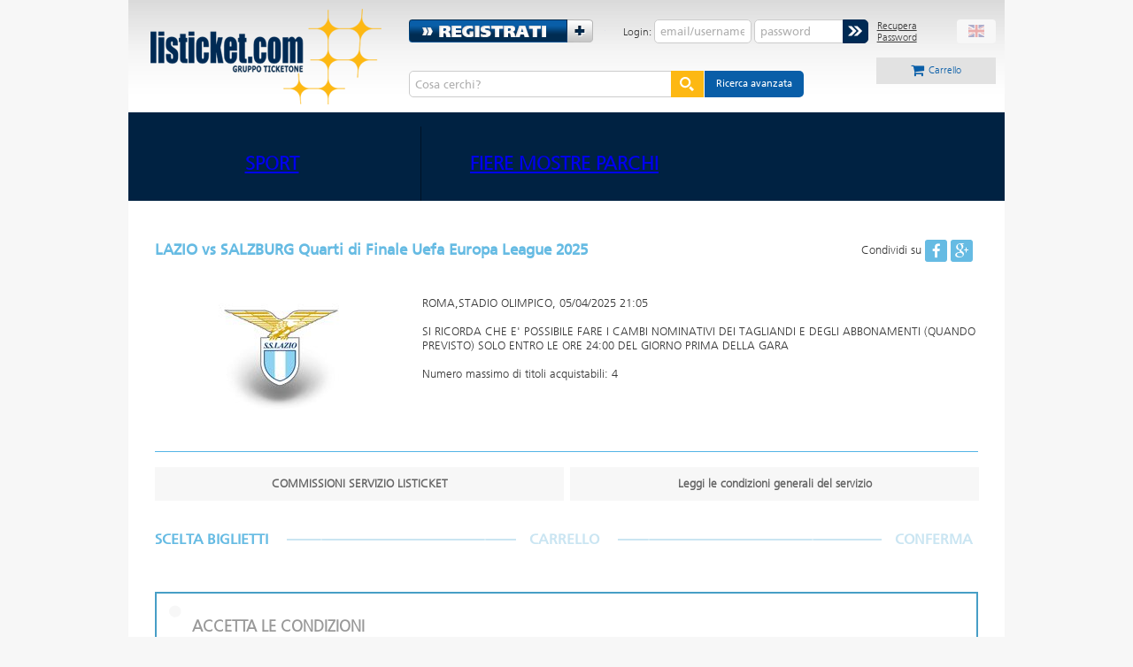

--- FILE ---
content_type: text/html; charset=utf-8
request_url: https://listicket.it/ticketing/acquisto/acquistoStep1/1/41240/LAZIO-vs-SALZBURG-Quarti-di-Finale-Uefa-Europa-League-2017-2018
body_size: 12370
content:
<!DOCTYPE html>
<html>
<head>
  <meta charset="utf-8">
  <script src="/js/ads/ads-homepage.js"></script>
  <script src="/js/ads/ads-ros-no-hp.js"></script>
  <script src="/js/ads/ads-special.js"></script>
  <meta http-equiv="X-UA-Compatible" content="IE=edge,chrome=1">
  <meta name="viewport" content="width=1040, target-densitydpi=device-dpi">
  <title>LAZIO vs SALZBURG Quarti di Finale Uefa Europa League 2025/2025 biglietti | Listicket.it</title>
  <meta property="og:title" content="LAZIO vs SALZBURG Quarti di Finale Uefa Europa League 2025/2018">
  <meta name="description" content="">
  <meta property="og:description" content="">
  <meta name="keywords" content="">
  <meta property="og:image" content="https://listicket.it/images/logo.png">
  <link rel="canonical" href="https://listicket.it/ticketing/acquisto/acquistoStep1/1/41240/LAZIO-vs-SALZBURG-Quarti-di-Finale-Uefa-Europa-League-2017-2018">
<link rel="stylesheet" href="/css/lisclick.css">
  <link rel="stylesheet" href="/css/fontawesome/font-awesome.min.css">
  <link rel="stylesheet" href="/js/plugins/validation/validationEngine.jquery.css">
  <link rel="stylesheet" href="/css/datepicker.css">
  <link rel="stylesheet" href="/css/dateinput/dateinput.css">
  <link rel="stylesheet" href="/css/mapStyle.css">
  <link rel="stylesheet" href="/js/plugins/contentFlow/contentflow.css">
  <link rel="stylesheet" href="/js/plugins/countdown/jquery.countdown.css">
  <link rel="shortcut icon" href="/favicon.gif">
  <script src="/js/jquery-1.7.2.min.js"></script>
  <script src="/js/plugins/jquery.dropkick.js"></script>
  <script src="/js/plugins/scrollability.min.js"></script>
  <script src="/js/plugins/validation/jquery.validationEngine.js"></script>
  <script src="/js/plugins/validation/local/jquery.validationEngine-it.js"></script>
  <script src="/js/plugins/placeholder/placeholder.js"></script>
  <script src="/js/plugins/jquery.transition.min.js"></script>
  <script src="/js/plugins/spin.js"></script>
  <script src="/js/plugins/jquery.service.js"></script>
  <script src="/js/plugins/jquery.address_book.js"></script>
  <script src="/js/plugins/jquery.tools.min.js"></script>
  <script src="/js/plugins/vsm.js"></script>
  <script src="/js/plugins/calendar/lang/it.js"></script>
  <script src="/js/plugins/calendar/datepicker.js"></script>
  <script src="/js/plugins/countdown/jquery.plugin.min.js"></script>
  <script src="/js/plugins/countdown/jquery.countdown.min.js"></script>
  <script src="/js/scripts.js"></script>
  <script src="/js/acquista.js"></script>
  <script src="/js/services.js"></script>
  <script src="/js/services_indicod.js"></script>
  <script src="/js/ticketing.js"></script>
  <script src="/js/jPages.min.js"></script>
  <script src="/js/plugins/contentFlow/contentflow.js"></script>
  <script src="https://maps.googleapis.com/maps/api/js?sensor=false&language=it"></script>
  <script src="/js/plugins/langLoader/lang/it.js"></script>
  <script src="/js/plugins/langLoader/langLoader.js"></script>
  <script src="/js/puntivendita.js"></script>
  <script src="/js/plugins/storeLocator/storeLocator.js"></script>
  <script type="text/javascript">
    var common_locale = "it";
  </script>
</head>
<body>
  <div id="div-gpt-ad-Top">
    <script src="/js/ads/ads-top.js" type="text/javascript">
        googletag.cmd.push(function() { googletag.display('div-gpt-ad-Top'); });
    </script>
  </div>
  <div id="mainWrap">
    <script>
    jQuery(
            function(){
                jQuery("#submitHeaderSearch").click(
                        function(){
                            if(jQuery("#categorieSelect").val().toUpperCase() != "BIGLIETTI"){
                                jQuery("#headerSearch").attr("action", "/searcher/ticketing/home.html");
                            }
                            else{
                                jQuery("#headerSearch").attr("action", "/ticketing/ricerca/ricercaEventi.html");
                            }
                        }
                );

                jQuery('input[name=gkep]').val(location.href);

            }
    );

    </script> 
    <script>


    var carica_cert = 'no';
    var paga_cert = 'yes';
    var ticketing_cert = 'yes';
    var scopri_cert = 'no';
    var editoriale_cert = 'no';

    var common_cert = '';

    if(location.href.indexOf('carica') != -1)
        common_cert = carica_cert
    if(location.href.indexOf('paga') != -1)
        common_cert = paga_cert
    if(location.href.indexOf('ticketing') != -1)
        common_cert = ticketing_cert
    if(location.href.indexOf('scopri') != -1)
        common_cert = scopri_cert
    if(location.href.indexOf('editoriale') != -1)
        common_cert = editoriale_cert

    var labelCarrello = 'Carrello';
    </script>
    <div id="header">
      <div class="header--left">
        <a href="/">
        <h1></h1></a>
      </div>
      <script>

        function updateQueryStringParameter(key, value) {
            var uri = window.location.href;
            var re = new RegExp("([?|&])" + key + "=.*?(&|$)", "i");
            separator = uri.indexOf('?') !== -1 ? "&" : "?";
            if (uri.match(re)) {
                window.location.href = uri.replace(re, '$1' + key + "=" + value + '$2');
                //return uri.replace(re, '$1' + key + "=" + value + '$2');
            }
            else {
                window.location.href = uri + separator + key + "=" + value;
                //return uri + separator + key + "=" + value;
            }
        }

      </script>
      <div class="header--right">
        <div class="header--right--top">
          <a href="/CustomerWebConsole/registrazione/" id="linkToRegistration">Registrati</a>
          <form action="/ticketing/auth/aaa_security_check" method="post" id="headerLogin" name="headerLogin">
            <h2>Login:</h2>
<label for="j_username">Username</label> <input type="text" name="j_username" id="username" placeholder="email/username" class="validate[required]" data-prompt-position="bottomLeft"> <label for="j_password">Password</label> <input type="password" name="j_password" id="password" placeholder="password" class="validate[required]" data-prompt-position="bottomLeft"> <input type="hidden" value="/CustomerWebConsole/login/?isError=true" name="lefu"> <input type="hidden" value="/CustomerWebConsole/errore/" name="gefu"> <button type="submit" id="submitLoginForm"><svg version="1.1" xmlns="http://www.w3.org/2000/svg" xmlns:xlink="http://www.w3.org/1999/xlink" x="0px" y="0px" width="20px" height="20px" viewbox="0 0 512 512" enable-background="new 0 0 512 512" xml:space="preserve">
            <path id="arrow-32-icon" d="M294.712,256L153.251,398.137H50L191.46,256L50,113.863h103.251L294.712,256z M320.539,113.863H217.287 L358.748,256L217.287,398.137h103.252L462,256L320.539,113.863z"></path></svg></button> <a href="/CustomerWebConsole/recupero-codici/" id="linkToForgotPassw">Recupera Password</a>
          </form>
          <div class="header--right--top_language-switcher">
            <a id="changeLang" href="#" onclick="javascript:updateQueryStringParameter('lang','en'); return false;" class="en"><img src="/gfx/flags/gb.svg" alt="English"></a>
          </div>
        </div>
        <div class="header--right--bottom">
          <div id="basketEmpty" class="header--right--bottom--cart is-empty">
            <div class="cart">
              <p class="to-cart"><i class="fa fa-shopping-cart"></i><span>Carrello</span></p>
            </div>
          </div>
          <div class="header--right--bottom--search">
            <span></span>
            <form action="/ticketing/ricerca/ricercaEventi.html" method="post" name="headerRicercaForm" id="headerSearch">
              <span><input type="hidden" name="tipoRicerca" value="semplice" id="tipoRicerca"> <input type="hidden" name="caller" value="ticketing"> <input type="hidden" name="lang" value="it"> <input type="hidden" name="defaultCategory" value="default"> <input type="hidden" name="categoria" value="biglietti"> <input type="text" name="testoGenerico" value="" id="testoGenerico" placeholder="Cosa cerchi?" class="validate[required]" data-prompt-position="bottomLeft"> <button type="submit" id="submitHeaderSearch"><svg version="1.1" xmlns="http://www.w3.org/2000/svg" xmlns:xlink="http://www.w3.org/1999/xlink" x="0px" y="0px" width="20px" height="20px" viewbox="0 0 512 512" enable-background="new 0 0 512 512" xml:space="preserve">
              <path id="magnifier-3-icon" d="M208.464,363.98c-86.564,0-156.989-70.426-156.989-156.99C51.475,120.426,121.899,50,208.464,50 c86.565,0,156.991,70.426,156.991,156.991C365.455,293.555,295.029,363.98,208.464,363.98z M208.464,103.601 c-57.01,0-103.389,46.381-103.389,103.39s46.379,103.389,103.389,103.389c57.009,0,103.391-46.38,103.391-103.389 S265.473,103.601,208.464,103.601z M367.482,317.227c-14.031,20.178-31.797,37.567-52.291,51.166L408.798,462l51.728-51.729 L367.482,317.227z"></path></svg></button> <a href="/ticketing/ricerca/ricercaLoader.html?tipoRicerca=avanzata" id="linkToAdvancedSearch">Ricerca avanzata</a></span>
            </form>
<span></span>
          </div>
        </div>
      </div>
    </div>
  </div>
  <div id="mainTabs">
    <span></span>
    <ul id="mt" class="clearfix">
      <li id="mt1">
        <span></span>
        <h2 notsubmenu=""><span><a href="/ticketing/home/categoria.html?idMacro=1">SPORT</a></span></h2>
<span></span>
        <div id="acquistaSubMenu" class="tabFlyover">
          <span></span>
          <ul>
            <li><span><a href="/ticketing/home/categoria.html?idMacro=1&idCat=17">AUTOMOBILISMO</a></span></li>
            <li><span><a href="/ticketing/home/categoria.html?idMacro=1&idCat=2">CALCIO (SERIE A/B E INTERNAZ.)</a></span></li>
            <li><span><a href="/ticketing/home/categoria.html?idMacro=1&idCat=3">CALCIO (SERIE C E INF.)</a></span></li>
            <li><span><a href="/ticketing/home/categoria.html?idMacro=1&idCat=21">ALTRI SPORT</a></span></li>
            <li><span><a href="/ticketing/home/categoria.html?idMacro=1&idCat=8">ATLETICA LEGGERA</a></span></li>
            <li><span>NUOTO E PALLANUOTO</span></li>
            <li><span><a href="/ticketing/home/categoria.html?idMacro=1&idCat=10">PALLACANESTRO</a></span></li>
            <li><span><a href="/articoli.html">ARTICOLI</a></span></li>
          </ul>
        </div>
      </li>
      <li id="mt1">
        <span></span>
        <h2 notsubmenu=""><span><a href="/ticketing/home/categoria.html?idMacro=4">FIERE MOSTRE PARCHI</a></span></h2>
<span></span>
        <div id="acquistaSubMenu" class="tabFlyover">
          <span></span>
          <ul>
            <li><span><a href="/ticketing/home/categoria.html?idMacro=4&idCat=45">MOSTRE</a></span></li>
          </ul>
        </div>
      </li>
    </ul>
  </div>
  <div id="timeExpired" class="modaleBase">
    <span><a id="vsmClose"></a></span>
    <div class="top">
      <span></span>
    </div>
    <div class="content">
      <span></span>
      <p><span>Gentile cliente,<br>
      siamo spiacenti ma <b>il tempo a tua disposizione</b> per completare l'acquisto è <b>terminato</b>.</span></p>
<span></span>
      <p><span>Chiudendo questa pop-up sarai reindirizzato automaticamente all'home page, da dove potrai iniziare un nuovo percorso d'acquisto.<br>
      I titoli precedentemente prenotati saranno rimossi dal tuo carrello.</span></p>
<span></span>
      <p><span>Durante l'acquisto di un biglietto ti invitiamo a tenere sempre sotto controllo il tempo residuo disponibile.</span></p>
<span></span>
    </div>
  </div>
<span>
  <script></script></span>
  <div class="topBar">
    <span></span>
  </div>
  <div id="pageContent" class="clearfix">
    <span></span>
    <div class="contentWrap clearfix">
      <span>
      <script>




      var consensoLetto = null;

      function updateCodicePromo(){
        jQuery('#codicePromo').val(jQuery('#LisTicketCode').val());
      }

      function checkModConsegna(selection){
        selez = selection.value;
        arr = selez.split("_");
        /*if (arr[1]=="true")
            jQuery('#datiConsegna').show();
        else
            jQuery('#datiConsegna').hide();*/

        modDescr = jQuery('input[name="shipping_value"]:checked', '#shippingForm').parent().text();
        idModoConsegna = jQuery('input[name="shipping_value"]:checked', '#shippingForm').val();
        jQuery('#modoConsegna').val(idModoConsegna);
        jQuery('#modConsegnaDescr').val(modDescr);

        jQuery(".acquista_login").show();
        jQuery(".acquista_registration").show();
      }



      function openPop(lang){
        link = '/private/ticketing/static/shipping_'+lang+'.html';
        window.open(link,'titolo','scrollbars=yes,resizable=yes, width=600,height=600,status=no,location=no,toolbar=no');
      }
      function openPopUso(lang){
        link = '/private/ticketing/static/condizioni-uso_'+lang+'.pdf';
        window.open(link,'titolo','scrollbars=yes,resizable=yes, width=600,height=600,status=no,location=no,toolbar=no');
      }
      function openPianta(id){
        link = '/piante/'+id+'.jpg';
        window.open(link,'Pianta','scrollbars=yes,resizable=yes, width=800,height=800,status=no,location=no,toolbar=no');
      }
      function caricaCittaSped(){
        provincia=jQuery('#provSped').val();
        sigla=provincia.split('_')[0];
        jQuery.getJSON('/ticketing/comuni.do',{prov: sigla},
                function(listaComuni){
                    jQuery('#cittaSped').empty();
                    jQuery('#cittaSped').append(jQuery('<option>').val('').html('Seleziona'));
                    for (i=0;i<listaComuni.length;i++){
                        nomeComune = listaComuni[i].name;
                        jQuery('#cittaSped').append(jQuery('<option>').val(listaComuni[i].belfioreCode).html(nomeComune));
                    }
                });
      }

      function updateConsenso(){
        consensoLetto = "ok";
        jQuery('#status-limitazioni').attr('class','step-status step-status-filled');
      }

      function disabilitaAcquisto(){
        jQuery('.numberOfTickets').prop('disabled','disabled');
        jQuery('#corriere').prop('disabled','disabled');
        jQuery('#modalita').prop('disabled','disabled');
        jQuery('.btnAdd').remove();
        jQuery('.btnAnnulla').remove();
      }

      function submitOrder(){
        var subscription = jQuery("#subscription-flow").val();
      var isAuth =  'false' ;
        if(isAuth === 'false' && subscription == 'false'){
            jQuery("#headerLogin .error").hide();
            var username = jQuery('.buy-login #username').val();
            var password = jQuery('.buy-login #password').val();
            var dataString = 'j_username='+ username + '&j_password=' + password +"&rest=1";
            jQuery.ajax({
                type: "POST",
                url: "/ticketing/auth/aaa_security_check",
                data: dataString,
                async: false,
                success : function(data){
                    jQuery('#shippingForm').submit();
                },
                error : function(jqXHR, textStatus, errorThrown) {
                    if(jqXHR.status === 401)  {
                        jQuery("#headerLogin .error").show();
                    }
                }

            });
        }
        else
            jQuery('#shippingForm').submit();
      }



      function submitPrelazione(){
        var subscription = jQuery("#subscription-flow").val();
      var isAuth =  'false' ;
        if(isAuth === 'false' && subscription == 'false'){
            jQuery("#headerLogin .error").hide();
            var username = jQuery('.buy-login #username').val();
            var password = jQuery('.buy-login #password').val();
            var dataString = 'j_username='+ username + '&j_password=' + password +"&rest=1";
            jQuery.ajax({
                type: "POST",
                url: "/ticketing/auth/aaa_security_check",
                data: dataString,
                async: false,
                success : function(data){
                    jQuery("#ordineAggiuntoPrel").val(new Date().getTime());
                    jQuery("#form_prelazione").submit();
                },
                error : function(jqXHR, textStatus, errorThrown) {
                    if(jqXHR.status === 401)  {
                        jQuery("#headerLogin .error").show();
                    }
                }

            });
        }
        else {
            jQuery("#ordineAggiuntoPrel").val(new Date().getTime());
            jQuery("#form_prelazione").submit();
        }

      }


      function blink(time, interval){
        var timer = window.setInterval(function(){
            $("#miglior-posto").css("opacity", "0.1");
            window.setTimeout(function(){
                $("img").css("opacity", "1");
            }, 100);
        }, interval);
        window.setTimeout(function(){clearInterval(timer);}, time);
      }



      </script></span>
      <div class="clearfix" id="currentEvent">
        <span></span>
        <div class="event_header">
          <span></span>
          <h2><span>LAZIO vs SALZBURG Quarti di Finale Uefa Europa League 2025</span></h2>
          <div id="shareItem">
            <span>Condividi su <a class="fa fa-facebook fb" rel="popup" href=""></a> <a class="fa fa-google-plus google" rel="popup" href=""></a></span>
          </div>
<span></span>
        </div>
        <div class="event_image">
          <span><img src="/images/calcio/lazio-acquisto.jpg"></span>
        </div>
<span></span>
        <p class="eventDetails"><span>ROMA,STADIO OLIMPICO, 05/04/2025 21:05<br>
        <br>
        SI RICORDA CHE E' POSSIBILE FARE I CAMBI NOMINATIVI DEI TAGLIANDI E DEGLI ABBONAMENTI (QUANDO PREVISTO) SOLO ENTRO LE ORE 24:00 DEL GIORNO PRIMA DELLA GARA<br>
        <br>
        Numero massimo di titoli acquistabili: 4</span></p>
<span></span>
        <p><span></span></p>
      </div>
      <div id="boxInformativi" class="link_2">
        <span><a href="#viewCommissioni" rel="modale">COMMISSIONI SERVIZIO LISTICKET</a> <a type="application/pdf" href="javascript:openPopUso('it');">Leggi le condizioni generali del servizio</a></span>
      </div>
<span></span>
      <ol id="acquista_steps">
        <li class="step1"><span><strong>Scelta Biglietti</strong></span></li>
        <li class="step2"><span>Carrello</span></li>
        <li class="step3"><span>Conferma</span></li>
      </ol>
      <div id="condition-promo" class="acquista_steps">
        <span></span>
        <div id="condition-box" class="condition-box-single new-border">
          <span><span class="step-status" id="status-limitazioni"></span></span>
          <div class="acquista_steps-header">
            <h4>ACCETTA LE CONDIZIONI</h4>
          </div>
<a id="linkToRegulations" href="#viewRestrizioni" rel="modale" onclick="updateConsenso();">Acquisto vincolato alle norme qui riportate</a>
        </div>
      </div>
      <div id="navigation">
        <ul>
          <li id="noactivelink">
            <a href="/ticketing/acquisto/acquistoStep1/41240/LAZIO-vs-SALZBURG-Quarti-di-Finale-Uefa-Europa-League-2017-2018#choose" style="text-align:right;">ASSEGNAZIONE DIRETTA MIGLIOR POSTO</a>
          </li>
          <li id="activelink">
            <a href="/ticketing/acquisto/acquistoStep1/1/41240/LAZIO-vs-SALZBURG-Quarti-di-Finale-Uefa-Europa-League-2017-2018#mapViewer" style="text-align:right;">SCELTA POSTO DALLA MAPPA</a>
          </li>
        </ul>
      </div>
      <div id="mapViewer" class="acquista_steps new-border"></div>
      <div id="addedToCart" class="acquista_steps new-border hidden-step">
        <span class="step-status"></span>
        <div class="acquista_steps-header acquista_steps-header-table">
          <h4>TITOLI AGGIUNTI ALL'ORDINE</h4>
        </div>
        <ul class="admission-tickets-added">
          <li class="list-head" id="intest">
            <div class="ordine">
              <span>ORDINE DI POSTO</span>
            </div>
            <div class="ordine-titolare">
              <span>titolare</span>
            </div>
            <div class="ordine-tariffa">
              <span>Tariffa</span>
            </div>
            <div class="ordine-prezzo">
              <span>Prezzo</span>
            </div>
          </li>
          <div id="bodyLiItems"></div>
        </ul>
      </div>
      <div id="tabHeader" style="display:none">
        <ul>
          <li class="list-head" id="intest">
            <div class="ordine">
              <span>ORDINE DI POSTO</span>
            </div>
            <div class="ordine-titolare">
              <span>titolare</span>
            </div>
            <div class="ordine-tariffa">
              <span>Tariffa</span>
            </div>
            <div class="ordine-prezzo">
              <span>Prezzo</span>
            </div>
          </li>
        </ul>
      </div>
      <form class="clientData clearfix" name="shippingForm" id="shippingForm" method="post" action="/ticketing/acquisto/aggiungiCarrelloInt.do">
        <input type="hidden" id="idEvento" name="idEvento" value="41240"> <input type="hidden" id="mappaEvento" name="mappaEvento" value="1939"> <input type="hidden" id="codicePromo" name="codicePromo" value=""> <input type="hidden" id="modConsegnaDescr" name="modConsegnaDescr" value=""> <input type="hidden" id="ordineAggiunto" name="ordineAggiunto" value=""> <input type="hidden" id="fromOrg" name="fromOrg" value="$fromOrg"> <input type="hidden" id="modoConsegna" name="corriere" value=""> <input type="hidden" id="tu" name="tu" value=""> <input type="hidden" id="du" name="du" value=""> <input type="hidden" id="subscription-flow" name="subscription-flow" value="false">
        <div class="acquista_steps new-border hidden-step" id="shipping">
          <span class="step-status"></span>
          <div class="acquista_steps-header acquista_steps-header-table">
            <h4>SCEGLI LA MODALITA' DI CONSEGNA <span class="acquista_info"><a class="fa fa-info-circle" href="javascript:openPop('it');"></a></span>
</h4>
            <div class="field" id="checkConsegna" style="display:none;">
              <input type="checkbox" name="modalita" value="" id="modalita" checked>
            </div>
          </div>
          <div class="list-head">
            <div class="field" id="fieldCorriere">
              <label class="shipping-type"><input type="radio" style="display:none;" id="fornDigitale" name="shipping_value" value="4_false_0" onchange="javascript:checkModConsegna(this);" class="validate[required]">TITOLI DIGITALI 0.00 €</label> <label class="shipping-type"><input type="radio" name="shipping_value" value="5_false_0" onchange="javascript:checkModConsegna(this);" class="validate[required]">HOME TICKETING 0.00 €</label> <label class="shipping-type"><input type="radio" name="shipping_value" value="6_false_0" onchange="javascript:checkModConsegna(this);" class="validate[required]">PASSBOOK 0.00 €</label>
            </div>
          </div>
          <div id="datiConsegna" class="shipping-body hidden-step">
            <div style="clear:both" class="field">
              <label for="nome">Nome *</label> <input type="text" class="validate[required]" id="nome" value="" name="nome">
            </div>
            <div class="field">
              <label for="cognome">Cognome *</label> <input type="text" class="validate[required]" id="cognome" value="" name="cognome">
            </div>
            <div class="field">
              <label for="indirizzo">Indirizzo *</label> <input type="text" class="validate[required]" id="indirizzo" value="" name="indirizzo">
            </div>
            <div class="field">
              <label for="tel">Telefono *</label> <input type="text" class="validate[required,custom[phone]]" id="tel" value="" name="tel">
            </div>
            <div class="field">
              <label for="cellulare">Cellulare</label> <input type="text" class="validate[custom[phone]]" id="cellulare" value="" name="cellulare">
            </div>
            <div style="clear:both" class="field">
              <label for="prov">provincia *</label> <select class="validate[required]" id="provSped" name="provSped" onchange="caricaCittaSped();">
                <option value="">
                  Seleziona
                </option>
                <option value="84_AGRIGENTO">
                  AGRIGENTO
                </option>
                <option value="6_ALESSANDRIA">
                  ALESSANDRIA
                </option>
                <option value="42_ANCONA">
                  ANCONA
                </option>
                <option value="7_AOSTA">
                  AOSTA
                </option>
                <option value="51_AREZZO">
                  AREZZO
                </option>
                <option value="44_ASCOLI PICENO">
                  ASCOLI PICENO
                </option>
                <option value="5_ASTI">
                  ASTI
                </option>
                <option value="64_AVELLINO">
                  AVELLINO
                </option>
                <option value="72_BARI">
                  BARI
                </option>
                <option value="116_BARLETTA ANDRIA TRANI">
                  BARLETTA ANDRIA TRANI
                </option>
                <option value="25_BELLUNO">
                  BELLUNO
                </option>
                <option value="62_BENEVENTO">
                  BENEVENTO
                </option>
                <option value="16_BERGAMO">
                  BERGAMO
                </option>
                <option value="103_BIELLA">
                  BIELLA
                </option>
                <option value="37_BOLOGNA">
                  BOLOGNA
                </option>
                <option value="21_BOLZANO">
                  BOLZANO
                </option>
                <option value="17_BRESCIA">
                  BRESCIA
                </option>
                <option value="74_BRINDISI">
                  BRINDISI
                </option>
                <option value="92_CAGLIARI">
                  CAGLIARI
                </option>
                <option value="85_CALTANISSETTA">
                  CALTANISSETTA
                </option>
                <option value="70_CAMPOBASSO">
                  CAMPOBASSO
                </option>
                <option value="107_CARBONIA-IGLESIAS">
                  CARBONIA-IGLESIAS
                </option>
                <option value="61_CASERTA">
                  CASERTA
                </option>
                <option value="87_CATANIA">
                  CATANIA
                </option>
                <option value="79_CATANZARO">
                  CATANZARO
                </option>
                <option value="69_CHIETI">
                  CHIETI
                </option>
                <option value="13_COMO">
                  COMO
                </option>
                <option value="78_COSENZA">
                  COSENZA
                </option>
                <option value="19_CREMONA">
                  CREMONA
                </option>
                <option value="98_CROTONE">
                  CROTONE
                </option>
                <option value="4_CUNEO">
                  CUNEO
                </option>
                <option value="86_ENNA">
                  ENNA
                </option>
                <option value="117_FERMO">
                  FERMO
                </option>
                <option value="38_FERRARA">
                  FERRARA
                </option>
                <option value="48_FIRENZE">
                  FIRENZE
                </option>
                <option value="111_FIUME">
                  FIUME
                </option>
                <option value="71_FOGGIA">
                  FOGGIA
                </option>
                <option value="110_FORLI`-CESENA">
                  FORLI`-CESENA
                </option>
                <option value="60_FROSINONE">
                  FROSINONE
                </option>
                <option value="10_GENOVA">
                  GENOVA
                </option>
                <option value="31_GORIZIA">
                  GORIZIA
                </option>
                <option value="53_GROSSETO">
                  GROSSETO
                </option>
                <option value="8_IMPERIA">
                  IMPERIA
                </option>
                <option value="94_ISERNIA">
                  ISERNIA
                </option>
                <option value="11_LA SPEZIA">
                  LA SPEZIA
                </option>
                <option value="59_LATINA">
                  LATINA
                </option>
                <option value="75_LECCE">
                  LECCE
                </option>
                <option value="102_LECCO">
                  LECCO
                </option>
                <option value="49_LIVORNO">
                  LIVORNO
                </option>
                <option value="101_LODI">
                  LODI
                </option>
                <option value="46_LUCCA">
                  LUCCA
                </option>
                <option value="66_L`AQUILA">
                  L`AQUILA
                </option>
                <option value="43_MACERATA">
                  MACERATA
                </option>
                <option value="20_MANTOVA">
                  MANTOVA
                </option>
                <option value="45_MASSA">
                  MASSA
                </option>
                <option value="77_MATERA">
                  MATERA
                </option>
                <option value="106_MEDIO CAMPIDANO">
                  MEDIO CAMPIDANO
                </option>
                <option value="83_MESSINA">
                  MESSINA
                </option>
                <option value="15_MILANO">
                  MILANO
                </option>
                <option value="36_MODENA">
                  MODENA
                </option>
                <option value="115_MONZA BRIANZA">
                  MONZA BRIANZA
                </option>
                <option value="63_NAPOLI">
                  NAPOLI
                </option>
                <option value="3_NOVARA">
                  NOVARA
                </option>
                <option value="91_NUORO">
                  NUORO
                </option>
                <option value="105_OGLIASTRA">
                  OGLIASTRA
                </option>
                <option value="104_OLBIA-TEMPIO">
                  OLBIA-TEMPIO
                </option>
                <option value="95_ORISTANO">
                  ORISTANO
                </option>
                <option value="28_PADOVA">
                  PADOVA
                </option>
                <option value="82_PALERMO">
                  PALERMO
                </option>
                <option value="34_PARMA">
                  PARMA
                </option>
                <option value="18_PAVIA">
                  PAVIA
                </option>
                <option value="54_PERUGIA">
                  PERUGIA
                </option>
                <option value="113_PESARO-URBINO">
                  PESARO-URBINO
                </option>
                <option value="68_PESCARA">
                  PESCARA
                </option>
                <option value="33_PIACENZA">
                  PIACENZA
                </option>
                <option value="50_PISA">
                  PISA
                </option>
                <option value="47_PISTOIA">
                  PISTOIA
                </option>
                <option value="112_POLA">
                  POLA
                </option>
                <option value="93_PORDENONE">
                  PORDENONE
                </option>
                <option value="76_POTENZA">
                  POTENZA
                </option>
                <option value="99_PRATO">
                  PRATO
                </option>
                <option value="88_RAGUSA">
                  RAGUSA
                </option>
                <option value="39_RAVENNA">
                  RAVENNA
                </option>
                <option value="80_REGGIO DI CALABRIA">
                  REGGIO DI CALABRIA
                </option>
                <option value="35_REGGIO NELL`EMILIA">
                  REGGIO NELL`EMILIA
                </option>
                <option value="57_RIETI">
                  RIETI
                </option>
                <option value="100_RIMINI">
                  RIMINI
                </option>
                <option value="58_ROMA">
                  ROMA
                </option>
                <option value="29_ROVIGO">
                  ROVIGO
                </option>
                <option value="65_SALERNO">
                  SALERNO
                </option>
                <option value="90_SASSARI">
                  SASSARI
                </option>
                <option value="9_SAVONA">
                  SAVONA
                </option>
                <option value="52_SIENA">
                  SIENA
                </option>
                <option value="89_SIRACUSA">
                  SIRACUSA
                </option>
                <option value="14_SONDRIO">
                  SONDRIO
                </option>
                <option value="73_TARANTO">
                  TARANTO
                </option>
                <option value="67_TERAMO">
                  TERAMO
                </option>
                <option value="55_TERNI">
                  TERNI
                </option>
                <option value="1_TORINO">
                  TORINO
                </option>
                <option value="81_TRAPANI">
                  TRAPANI
                </option>
                <option value="22_TRENTO">
                  TRENTO
                </option>
                <option value="26_TREVISO">
                  TREVISO
                </option>
                <option value="32_TRIESTE">
                  TRIESTE
                </option>
                <option value="30_UDINE">
                  UDINE
                </option>
                <option value="12_VARESE">
                  VARESE
                </option>
                <option value="27_VENEZIA">
                  VENEZIA
                </option>
                <option value="96_VERBANO-CUSIO-OSSOLA">
                  VERBANO-CUSIO-OSSOLA
                </option>
                <option value="2_VERCELLI">
                  VERCELLI
                </option>
                <option value="23_VERONA">
                  VERONA
                </option>
                <option value="97_VIBO VALENTIA">
                  VIBO VALENTIA
                </option>
                <option value="24_VICENZA">
                  VICENZA
                </option>
                <option value="56_VITERBO">
                  VITERBO
                </option>
                <option value="114_ZARA">
                  ZARA
                </option>
              </select>
            </div>
            <div class="field">
              <label for="prov">citta' *</label> <select class="validate[required]" id="cittaSped" name="cittaSped">
                <option value="">
                  Seleziona
                </option>
              </select>
            </div>
            <div class="field">
              <label for="cap">Cap *</label> <input type="text" maxlength="5" class="validate[required, custom[cap]" id="cap" value="" name="cap">
            </div>
            <div class="field">
              <label for="note">note</label> <input type="text" id="note" value="" name="note">
            </div>
            <p class="informativa-small">* I campi contrassegnati dall'asterisco sono obbligatori, e' sufficiente indicare un solo contatto telefonico.</p>
          </div>
        </div>
      </form>
      <div class="acquista_login acquista_user_box">
        <div id="headerLogin" class="buy-login">
          <h4>Sono già vostro cliente</h4>
          <div class="error" style="color:red; display: none;">
            USERNAME O PASSWORD NON VALIDI
          </div>
<label for="j_username">Username</label> <input type="text" name="j_username" id="username" placeholder="email/username" data-prompt-position="bottomLeft"> <label for="j_password">Password</label> <input type="password" name="j_password" id="password" placeholder="password" data-prompt-position="bottomLeft"> <input type="hidden" value="/CustomerWebConsole/login/?isError=true" name="lefu"> <input type="hidden" value="/CustomerWebConsole/errore/" name="gefu"> <button type="submit" id="submitLoginForm" onclick="javascript:submitOrder();"><svg version="1.1" xmlns="http://www.w3.org/2000/svg" xmlns:xlink="http://www.w3.org/1999/xlink" x="0px" y="0px" width="20px" height="20px" viewbox="0 0 512 512" enable-background="new 0 0 512 512" xml:space="preserve">
          <path id="arrow-32-icon" d="M294.712,256L153.251,398.137H50L191.46,256L50,113.863h103.251L294.712,256z M320.539,113.863H217.287 L358.748,256L217.287,398.137h103.252L462,256L320.539,113.863z"></path></svg></button>
          <div class="password-retrieve">
            <a href="/CustomerWebConsole/recupero-codici/" id="linkToForgotPassw">Recupera Password</a>
          </div>
        </div>
      </div>
      <div class="acquista_registration acquista_user_box">
        <h4>Nuovo cliente? Registrati!</h4>
        <p>Se non sei ancora registrato al sito Listicket clicca su "Registrati ora" per procedere.</p>
<a href="#" class="go-to-registration" onclick="goToSubscription();">Registrati ora</a>
      </div>
      <script>

      function goToSubscription() {
        jQuery("#subscription-flow").val('true');
        jQuery("form #tu").val("/CustomerWebConsole/registrazione/");
        jQuery("form #du").val("/ticketing/acquisto/aggiungiCarrello.html");
        jQuery("#shippingForm").attr("action", "/ticketing/acquisto/aggiungiCarrelloIntReg.do");
        submitOrder();
      }

      jQuery(function() {
                    jQuery(".acquista_login").hide();
            jQuery(".acquista_registration").hide();
            });

      </script>
      <div id="how-to-buy" class="acquista_steps new-border">
        <div class="acquista_steps-header">
          <h4>ALTRE MODALITA' DI ACQUISTO</h4>
        </div>
        <ul>
          <li class="odd avaible">
            <div class="ico"></div>
            <div class="desc">
              <span>INTERNET</span>
              <p>Internet.</p>
            </div>
            <div class="status">
              <span class="green">In vendita</span>
            </div>
            <div class="start">
              <span>Inizio Vendite</span>
              <p>22/03/2025 12:00</p>
            </div>
            <div class="stop">
              <span>Fine Vendite</span>
              <p>05/04/2025 15:00</p>
            </div>
          </li>

          <li class="avaible">
            <div class="ico lis"></div>
            <div class="desc">
              <span>Punti vendita lis</span>
              <p>Rete terrestre lis: punti vendita plus, ricevitorie.</p>
            </div>
            <div class="status">
              <span class="green">In vendita</span>
            </div>
            <div class="start">
              <span>Inizio Vendite</span>
              <p>22/03/2025 12:00</p>
            </div>
            <div class="stop">
              <span>Fine Vendite</span>
              <p>05/04/2025 21:05</p>
            </div>
          </li>

          <li class="odd avaible">
            <div class="ico org"></div>
            <div class="desc">
              <span>Altri punti vendita</span>
              <p>Rete terrestre istituzionale: sedi aperte al pubblico, punti vendita affiliati, botteghini.</p>
            </div>
            <div class="status">
              <span class="green">In vendita</span>
            </div>
            <div class="start">
              <span>Inizio Vendite</span>
              <p>22/03/2025 12:00</p>
            </div>
            <div class="stop">
              <span>Fine Vendite</span>
              <p>05/04/2025 21:05</p>
            </div>
          </li>
<a href="/ticketing/editoriale/news/callcenter-ticketone.html"></a>
          <li class="avaible">
            <div class="ico tel"></div>
            <div class="desc">
              <span>Call Center TicketOne 892.101*</span>
              <p>* Call Center TicketOne: Il costo della chiamata da rete fissa è di 1 euro al minuto senza scatto alla risposta. La durata massima della chiamata tariffata è di dodici minuti e 30 secondi. Il costo massimo del servizio da rete mobile è di 1 euro e 50 centesimi al minuto con scatto alla risposta di 12,91 centesimi. Il servizio è riservato ai maggiorenni. Tutti i costi evidenziati sono espressi al netto I.V.A.</p>
            </div>
            <div class="status">
              <span class="green">In vendita</span>
            </div>
            <div class="start">
              <span>Inizio Vendite</span>
              <p>22/03/2025 12:00</p>
            </div>
            <div class="stop">
              <span>Fine Vendite</span>
              <p>05/04/2025 15:00</p>
            </div>
          </li>
        </ul>
      </div>
      <div id="viewRestrizioni" class="modaleBase">
        <a id="vsmClose"></a>
        <div class="top"></div>
        <div class="content">
          <h2>Evento soggetto alle seguenti limitazioni</h2>
          <h3></h3>
          <p></p>
          <p><strong>LEGGERE ATTENTAMENTE LE SEGUENTI INFORMAZIONI PRIMA DI PROCEDERE ALL'ACQUISTO:</strong></p>
          <p>Date e orari degli eventi presenti su <b>listicket.it</b> e stampati sui biglietti sono puramente indicativi e potrebbero subire modifiche in base alle disposizioni di volta in volta comunicate dalla <b>Lega Serie A</b></p>
          <p><strong>VENDITE CON LIMITAZIONI NORME ANTIVIOLENZA:</strong><br>
          - E' vietato l'acquisto e la titolarità del biglietto ai residenti nella regione di provenienza della squadra Ospite, ad eccezione dei possessori della Tessera del Tifoso.<br>
          - L'acquirente si assume la responsabilità di certificare la residenza dei soggetti indicati in fase di acquisto ed è consapevole dell'eventualità di controlli specifici al momento dell'ingresso all'impianto.<br>
          - Per tutti i biglietti acquistati attraverso il canale internet (anche in modalità "HOME TICKETING") non sarà poi consentito effettuare a sistema il Cambio Nominativo del soggetto utilizzatore.</p>
          <p><strong>VENDITE IN MODALITA' "TITOLO DIGITALE":</strong><br>
          La scelta della modalità d'acquisto attraverso la funzione "TITOLO DIGITALE" (titolo di ingresso caricato su supporto digitale) comporta l'accettazione da parte dell'acquirente delle seguenti regole:<br>
          Il titolo di ingresso sarà caricato direttamente sulla Card, su richiesta del sistema, e pertanto la stessa Card sarà l’unico strumento possibile con il quale accedere allo stadio il giorno della gara, presentandola al sistema di controllo accessi.</p>
          <p>A seguito dell’acquisto, accedendo in qualsiasi momento all’indirizzo <a href="/ticketing/postvendita/stampaSegnapostoStep1.html">https://listicket.it/ticketing/postvendita/stampaSegnapostoStep1.html</a>, sarà possibile stampare l’indicazione del posto assegnato. Il documento stampato dovrà essere conservato e presentato, come segnaposto, su richiesta del personale addetto all’interno dello stadio.</p>
          <p><strong>VENDITE IN MODALITA' "HOME TICKETING":</strong><br>
          La scelta della modalità d'acquisto attraverso la funzione "HOME TICKETING" (stampa del biglietto a cura dell'acquirente, direttamente da casa) comporta l'accettazione da parte dell'acquirente delle seguenti regole:<br>
          - Il titolo d'accesso (uno per ogni biglietto acquistato) verrà inviato in formato pdf nella casella Email indicata in fase di registrazione e dovrà essere stampato a cura dell'acquirente.<br>
          - E' fatto obbligo all'acquirente di assicurarsi che la stampa prodotta sia di buona qualità.<br>
          - La stampa prodotta rappresenterà il titolo d'accesso per l'evento e pertanto dovrà essere necessariamente presentato integro al controllo accessi dell'impianto.<br>
          - In caso di mancato recapito o smarrimento della mail contenente i biglietti allegati, si potrà effettuare il re-invio della stessa accedendo alla sezione I MIEI MOVIMENTI ne "LA TUA PAGINA PERSONALE" su Listicket.it</p>
          <p></p>
<a href="#viewRestrizioni" rel="modaleClose" style="float:right;"><img src="/gfx/btn_submit.png"></a>
        </div>
      </div>
      <div id="viewCommissioni" class="modaleBase">
        <a id="vsmClose"></a>
        <div class="top"></div>
        <div class="content" style="background: none repeat scroll 0 0 #FFFFFF;">
          <h2>Commissioni applicate</h2>
          <table>
            <tr class="rowCommHead">
              <td class="colCommHead">Da</td>
              <td class="colCommHead">A</td>
              <td class="colCommHead">Importo</td>
            </tr>
            <tr class="odd">
              <td class="colComm">0.00€</td>
              <td class="colComm">5.99€</td>
              <td class="colComm">1.00€</td>
            </tr>
            <tr class="">
              <td class="colComm">6.00€</td>
              <td class="colComm">10.99€</td>
              <td class="colComm">1.00€</td>
            </tr>
            <tr class="odd">
              <td class="colComm">11.00€</td>
              <td class="colComm">16.99€</td>
              <td class="colComm">1.20€</td>
            </tr>
            <tr class="">
              <td class="colComm">17.00€</td>
              <td class="colComm">24.99€</td>
              <td class="colComm">2.00€</td>
            </tr>
            <tr class="odd">
              <td class="colComm">25.00€</td>
              <td class="colComm">36.99€</td>
              <td class="colComm">2.60€</td>
            </tr>
            <tr class="">
              <td class="colComm">37.00€</td>
              <td class="colComm">52.99€</td>
              <td class="colComm">3.00€</td>
            </tr>
            <tr class="odd">
              <td class="colComm">53.00€</td>
              <td class="colComm">76.99€</td>
              <td class="colComm">4.00€</td>
            </tr>
            <tr class="">
              <td class="colComm">77.00€</td>
              <td class="colComm">108.99€</td>
              <td class="colComm">5.70€</td>
            </tr>
            <tr class="odd">
              <td class="colComm">109.00€</td>
              <td class="colComm">154.99€</td>
              <td class="colComm">8.30€</td>
            </tr>
            <tr class="">
              <td class="colComm">155.00€</td>
              <td class="colComm">220.99€</td>
              <td class="colComm">12.50€</td>
            </tr>
            <tr class="odd">
              <td class="colComm">221.00€</td>
              <td class="colComm">310.99€</td>
              <td class="colComm">17.00€</td>
            </tr>
            <tr class="">
              <td class="colComm">311.00€</td>
              <td class="colComm">440.99€</td>
              <td class="colComm">25.00€</td>
            </tr>
            <tr class="odd">
              <td class="colComm">441.00€</td>
              <td class="colComm">629.99€</td>
              <td class="colComm">34.00€</td>
            </tr>
            <tr class="">
              <td class="colComm">630.00€</td>
              <td class="colComm">999999.00€</td>
              <td class="colComm">47.00€</td>
            </tr>
          </table>
        </div>
      </div>
      <div id="address_book" class="modaleBase">
        <a id="vsmClose"></a>
        <div class="top"></div>
        <div class="content">
          <h2>Rubrica</h2>
          <table class="tblMinimal" cellpadding="0" cellspacing="0" border="0" width="100%">
            <thead>
              <tr>
                <th class="col_1">Etichetta</th>
                <th class="col_2">Cognome</th>
                <th class="col_3">Nome</th>
                <th class="col_4">Telefono</th>
              </tr>
            </thead>
            <tbody></tbody>
          </table>
          <hr>
          <div id="paginate" class="paginazione" style="margin: 0px auto; position: absolute;"></div>
<br clear="all">
        </div>
      </div>
      <script type="text/javascript">
      var canvas2DSupported = !!window.CanvasRenderingContext2D;
      if(!canvas2DSupported){
        $("#mapViewer").html("<div class='nocanvas'>Il browser utilizzato non è supportato per la visualizzazione della pianta.<br />Per una corretta visualizzazione scaricare la versione aggiornata di uno dei seguenti browser:<br /><a href='http://windows.microsoft.com/it-it/internet-explorer/download-ie'><img src='/gfx/map/pic_ie.png' border='0'> <a href='http://www.google.com/intl/it/chrome/browser/'><img src='/gfx/map/pic_chrome.gif' border='0'> <a href='http://www.mozilla.org/it/firefox/new/#download-fx'><img src='/gfx/map/pic_firefox.png' border='0'> <a href='http://www.apple.com/it/safari/'><img src='/gfx/map/pic_safari.gif' border='0'> <a href='http://www.opera.com/it/'><img src='/gfx/map/pic_opera.gif' border='0'> </script>
</div>");
      }else
        $("#mapViewer").load("/js/plugins/map/inc/map.inc");
      
    </div>
  
  <div id="bottomContent" class="clearfix">
    <div class="contentWrap clearfix">
      <div class="bottomBox">
        <div class="titleWrap clickable">
          <h3>Servizi di Ticketing:<br>
          di cosa hai bisogno:</h3>
          <ul class="serviceMenu">
            <li>
              Cambio Supporto
            </li>
            <li>
              <a href="/ticketing/postvendita/cambioUtilizzatoreStep1.html">Cambio utilizzatore</a>
            </li>
            <li>
              <a href="/ticketing/postvendita/restituzioneTitoloStep1.html">Restituzione titolo</a>
            </li>
            <li>
              <a href="/ticketing/postvendita/conversioneStep1.html">Conversione di un abbonamento</a>
            </li>
            <li>
              <a href="/ticketing/postvendita/stampaSegnapostoStep1.html">Stampa segnaposto</a>
            </li>
            <li>
              <a href="/ticketing/postvendita/circolaritaStep1.html">Autorizzazione tessere al circuito Listicket</a>
            </li>
          </ul>
        </div>
<img src="/gfx/foot_1.jpg" alt="">
        <p>Scopri tutto sulla gestione dei biglietti cartacei, digitali, sulla tessera del tifoso e gli eventi con limitazione di pubblico.</p>
<a class="basicBtn" href="/ticketing/postvendita/home.html">Scopri di più</a>
      </div>
      <div class="bottomBox">
        <div class="titleWrap">
          <h3>Ricevitorie</h3>
        </div>
<img src="/gfx/foot_2.jpg" alt="">
        <p>Qual è il punto LIS più vicino a casa tua? Scoprilo subito!</p>
        <form action="#" method="post" id="bottomSearch" name="bottomSearch">
          <button onclick="apriCerca()" type="button" class="basicBtn">Trova</button>
        </form>
      </div>
      <div class="bottomBox">
        <div class="titleWrap">
          <h3>Contatti</h3>
        </div>
<img src="/gfx/foot_3.jpg" alt="">
        <p>Mettiti in contatto con noi</p>
        <form action="/ticketing/editoriale/news/contatti.html" method="get" id="bottomNL" name="bottomNL">
          <button type="submit" class="basicBtn">Scopri di più</button>
        </form>
      </div>
      <div class="bottomBox">
        <div class="titleWrap">
          <h3>Assistenza</h3>
        </div>
<img src="/gfx/foot_4.jpg" alt="">
        <p>Hai bisogno di aiuto?</p>
<a href="/ticketing/editoriale/assistenza/homepage.html" class="basicBtn">Scopri di più</a>
      </div>
    </div>
  </div>
  <div id="footer">
    <span style="font-size:11px; color:#4c6b86"><a href="/?lang=it">Home Page</a> - <a href="/ticketing/editoriale/news/chi-siamo.html">Chi Siamo</a> - <a href="/pdf/it/condizioni.pdf" target="_blank">Termini e Condizioni</a> - <a href="/pdf/it/privacy.pdf" target="_blank">Privacy</a> - <a href="http://www.ticketone.it" target="_blank">Visita Ticketone.it</a><br>
    TicketOne S.p.A. - Società soggetta a direzione e coordinamento di CTS EVENTIM AG & Co. KGaA<br>
    Sede legale: Via Vittor Pisani, 19 - 20124 Milano - Capitale sociale € 4.998.701,59 P. IVA: 12471480157 REA Milano n.: 1558633<br>
    Copyright 2025 - Tutti i diritti riservati</span> 
    <script type="text/javascript">


        (function() {
            var hn = document.createElement('script'); hn.type = 'text/javascript'; hn.async = true; hn.setAttribute('data-ev-hover-pid', 5358); hn.setAttribute('data-ev-hover-ocid', 3616);
            hn.src = ('https:' == document.location.protocol ? 'https://' : 'http://') + 'c.betrad.com/geo/h1.js';
            var s = document.getElementsByTagName('script')[0]; s.parentNode.insertBefore(hn, s);
        })();
    </script>
  </div>
<script defer src="https://static.cloudflareinsights.com/beacon.min.js/vcd15cbe7772f49c399c6a5babf22c1241717689176015" integrity="sha512-ZpsOmlRQV6y907TI0dKBHq9Md29nnaEIPlkf84rnaERnq6zvWvPUqr2ft8M1aS28oN72PdrCzSjY4U6VaAw1EQ==" data-cf-beacon='{"version":"2024.11.0","token":"556ebdbd06144c2a978974dcfd1f7055","r":1,"server_timing":{"name":{"cfCacheStatus":true,"cfEdge":true,"cfExtPri":true,"cfL4":true,"cfOrigin":true,"cfSpeedBrain":true},"location_startswith":null}}' crossorigin="anonymous"></script>
</body>
</html>


--- FILE ---
content_type: text/html; charset=utf-8
request_url: https://www.google.com/recaptcha/api2/aframe
body_size: 248
content:
<!DOCTYPE HTML><html><head><meta http-equiv="content-type" content="text/html; charset=UTF-8"></head><body><script nonce="MYPlwF9jnjE3DE_3lcDhtg">/** Anti-fraud and anti-abuse applications only. See google.com/recaptcha */ try{var clients={'sodar':'https://pagead2.googlesyndication.com/pagead/sodar?'};window.addEventListener("message",function(a){try{if(a.source===window.parent){var b=JSON.parse(a.data);var c=clients[b['id']];if(c){var d=document.createElement('img');d.src=c+b['params']+'&rc='+(localStorage.getItem("rc::a")?sessionStorage.getItem("rc::b"):"");window.document.body.appendChild(d);sessionStorage.setItem("rc::e",parseInt(sessionStorage.getItem("rc::e")||0)+1);localStorage.setItem("rc::h",'1768691663690');}}}catch(b){}});window.parent.postMessage("_grecaptcha_ready", "*");}catch(b){}</script></body></html>

--- FILE ---
content_type: text/css;charset=UTF-8
request_url: https://listicket.it/css/lisclick.css
body_size: 15053
content:
/* ************************************************
CSS LisClick
Author: Gianluca Buoncompagni - Zodiak Active
************************************************* */
@import url(reset.css);
@import url(common.css);
@import url(mod.css);
@import url(flussoacquista.css);

/* TABS
====================================================== */
#tc1{ background: #002C52 url('../gfx/bg_tab_carousel.png') bottom left repeat-x; }
#tc2{ background: #ae2e39 url('../gfx/bg_tab_carica.png') bottom left repeat-x; border-top:4px solid #dd303f;}
#tc3{ background: #6c9a24 url('../gfx/bg_tab_paga.png') bottom left repeat-x; border-top:4px solid #96c763;}
#tc4{ background: #FBCA4A url('../gfx/bg_tab_risparmia.png') bottom left repeat-x; }
#tcc{ background: #002C52 url('../gfx/bg_tab_carousel.png') top left repeat-x; width: 990px;}



/* step 1*/
.step1{
    padding:0;
}
.step1 .top{
   padding:0 20px;
   height:auto !important;
   height:160px ;
   min-height:130px
   /*min-height:160px;*/
}
.step1 .separator{
   border-right: 1px solid #b25e67;
   padding: 0 20px 0 20px;
   margin-top:20px;
   width:96%;
   /*width:auto;*/
}
.step1 form{
    float:left;
}
.steps .step1 label{
    font-size:24px;
    font-weight:bold;
}
.step1 .field{
   float: left;
   width:474px;
}
#dk_container_service-type .dk_toggle,
#dk_container_service .dk_toggle,
#dk_container_importo .dk_toggle {
    width:290px !important;
}


/* step 2 */
.step2 .top{
   height:auto !important;
   height:170px ;
   min-height:150px
  /* min-height:170px;*/
}
/*.logoTab{
   position: absolute;
   top:30px;
   left:46px;
   */
   .logoTab{
   position: absolute;
   top:20px;
   left:20px;
}

.tabWrap .saperneDiPiu{
   line-height: 28px;
   margin-top: 15px;
}
#btn_learnMore{
   text-indent:-8000px;
   display:inline-block;
   white-space:nowrap;
   background: url('../gfx/btn_cliccaqui.png') 0px 0px no-repeat;
   width: 143px;
   height: 28px;
   line-height:28px;
   *display:inline;
   zoom:1;
}

#btn_learnMore_en{
   text-indent:-8000px;
   display:inline-block;
   white-space:nowrap;
   background: url('../gfx/btn_cliccaqui_en.png') 0px 0px no-repeat;
   width: 143px;
   height: 28px;
   line-height:28px;
   *display:inline;
   zoom:1;
}

/* step 3 */
.step3 .top{
   height:auto !important;
   height:170px ;
   min-height:170px;
}
.step3 label{
  display: inline-block;
  line-height: 34px;
  font-weight:bold;
  width:200px;
  font-size:14px;
  float:left;
}
.step3 .field{
  padding-bottom: 5px;
  float:left;

}
.step3 input{
    width:236px;
}
.step3 .col_left,
.step3 .col_right{
    margin-top:15px;
}
.step3 .col_left{
    width:462px;
    float:left;
}
.step3 .col_right{
    width:460px;
    float:right;
}
.step3 .col_right .field{

   /* margin-bottom:44px;*/
    width:100%;
}

.step3 .fieldCvc input{
   width: 30px;
}
.step3 .fieldCvc label{
   width:auto;
   padding-right:165px;
}

.step3 .importo label,
.step3 .commissioni label{
    width:auto;
    padding-right:10px;
}
.step3 .importo,
.step3 .commissioni{
    float:left;
    width:82%;
    line-height:30px;
}
.step3 .fieldCvc{
    float:left;
    line-height:30px;
    clear: both;
    width: 100%;
    margin-bottom: 20px;
}
.step3 .btn_moreInfo,
.step3 #btnStep3 {
   margin-top:0;
}
.step3 .btnIndietro{
    margin-top:146px;
    color:#2F2F2F;
}
.step3 #promocode{
    width:320px;
}

.step3 #dk_container_scadenza_gg  .dk_toggle,
.step3 #dk_container_scadenza_mm  .dk_toggle {
    width: 17px !important;
}
.step3 #dk_container_scadenza_aa .dk_toggle {
    width: 50px !important;
}
.step3 #dk_container_carta .dk_toggle{
    width:210px !important;
}
.step3 #dk_container_scadenza_gg ,
.step3 #dk_container_scadenza_mm {
    margin-right:5px;
}

/* step 4 */
.step4 .top{
   height:auto !important;
   height:115px ;
   min-height:115px;
   margin-bottom:10px;
}
/*
.step4 .separator{
    border-left:0;
    border-right: 1px solid #b25e67;
    margin-right:20px;
    margin-left:0;
    padding:10px 30px 10px 20px;
    width:674px;
    height:auto !important;
    height:160px ;
    min-height:160px;
    font-size:18px;
}
*/


.step4 .separator {
    border-left: 0 none;
    border-right: 1px solid #B25E67;
    font-size: 18px;
    height: auto !important;
    margin-left: 0;
    margin-right: 20px;
   /* min-height: 160px;*/
    padding: 10px 30px 10px 20px;
    width: 904px;
}

.step4 #scopriPiu{
    float:right;
}
.step4 #inviaMail,
.step4 #scaricaRicevuta{
    margin-bottom:20px;
}
.step4 #scaricaRicevuta{
    margin-right:20px;
    width:254px;
    margin-left:210px;
    float:left;
}
.step4 #inviaMail{
    width:144px;
    float:right;
}
.step4 .boxPromo{
    width:205px;
    float:left;
    text-align:center;
}
.step4 .boxPromo h2{
    font-family: "Frutiger55",sans-serif;
    font-size: 24px;
    font-weight: bold;
    line-height: 1;
    margin-bottom: 15px;
    text-transform: uppercase;
}
.step4 .boxPromo p{
   text-align:left;
}

/**delete**/
#btnFattura{
   display:inline-block;
   text-indent:100%;
   white-space:nowrap;
   overflow:hidden;
   background: url('../gfx/btn_fattura.png') 0px 0px no-repeat;
   width: 270px;
   height: 34px;
   *display:inline;
   zoom:1;
}
#btnRicevuta{
   display:inline-block;
   text-indent:100%;
   white-space:nowrap;
   overflow:hidden;
   background: url('../gfx/btn_ricevuta.png') 0px 0px no-repeat;
   width: 270px;
   height: 34px;
   *display:inline;
   zoom:1;
}
#btnEntra{
   display:inline-block;
   text-indent:100%;
   white-space:nowrap;
   overflow:hidden;
   background: url('../gfx/btn_entra.png') 0px 0px no-repeat;
   width: 90px;
   height: 35px;
   *display:inline;
   zoom:1;
}
/* TAB CARICA
====================================================== */

#contentCarica .separator{
    border-color:#dd303f;
}
#contentCarica #stepCounter{
   background: url('../gfx/bg_counter_carica.png') 0px 0px no-repeat;
}
#contentCarica #stepCounter span{
   color: #b50818;
}

#contentCarica  .steps .note{
    width:498px;
    padding-right:8px;
    float:left;
}
#contentCarica  .step1 .note{
    width:642px;
}
#contentCarica  .steps .btnHelp{
    float:right;
}
#contentCarica  .steps .btnHelp_en{
    float:right;
}

#contentCarica .step2 .field{
    float:left;
    display:inline;
    width:40%;
    padding-right:30px;
}
#contentCarica .step2 label {
    font-size: 20px;
    font-weight: bold;
}
#contentCarica .step2 input{
    width:290px;
    float:left;
}

#contentCarica .step2 #prefix{
    width:30px;
    margin-right:5px;
}
#contentCarica .step2 #number{
    width:230px;
}
#contentCarica .step2 .note{
   margin-top:10px;
}

#bottoni_Rubrica{
    float:left;
    margin-top: 10px;
    width:142px;
    position:relative;
}

#btn_aggiungiRubrica,
#btn_apriRubrica{
    width:69px;
    height:34px;
    display:block;
    text-indent:-5000px;
    position:absolute;
    top:0;
}
#btn_apriRubrica{
    background:transparent url('../gfx/btn_apriRubrica.png') 0 0 no-repeat;
    left:0;
}
#btn_aggiungiRubrica{
    background:transparent url('../gfx/btn_aggiungiRubrica.png') 0 0 no-repeat;
    right:0;
}
#contentCarica .btn_moreInfo{
    background:transparent url('../gfx/btn_moreInfo_carica.png') 0 0 no-repeat;
}

#contentCarica  .btnIndietro{
    margin-top:34px;
}
#contentCarica .step3 .btnIndietro {
   /* margin-top: 146px;*/
   margin-top: 106px
}
#contentCarica #btnStep3{
    margin-top:24px;
}
#contentCarica .step3  #btnStep3 {
    margin-top: 0;
}


#C2 #dk_container_importo .dk_toggle,
#C3 #dk_container_importoTagli .dk_toggle ,
#C4 #dk_container_importoTagli2 .dk_toggle{
    width: 260px !important;
}
#C4 #dk_container_selTelefono .dk_toggle{
    width: 260px !important;
}

#contentCarica .error{
    color:#f1f83b;
    font-size:15px;
    font-weight:bold;
}

/* TAB PAGA
====================================================== */

#contentPaga #stepCounter{
   background: url('../gfx/bg_counter_paga.png') 0px 0px no-repeat;
}
#contentPaga #stepCounter span{
   color: #5d8433;
}
#contentPaga  .separator{
   border-color: #a8c986;
}

#contentPaga .steps input
 {
color: #5d8433;
}

#contentPaga .step2 .field{
    float:left;
    display:inline;
    padding:0  4px;
}
#contentPaga .step2 .n_cifre{
    float:left;
    display:inline;
	line-height:37px;
	font-size: 0.8em;
    /*line-height:74px;*/

}
#contentPaga  .step2 label{
    text-align:center;
	padding-right: 29px;
}
#contentPaga  .step2 small{
    display:block;
    text-align:center;
    clear:both;
}
#contentPaga  .steps .note{
    padding-right:8px;
    float:left;
}

#contentPaga  .steps .btnHelp{
    float:right;
}



#code_1{width:120px;}
#code_2{width:170px;}
#code_3{width:100px;}

#P1 .btnIndietro{
    margin-top:30px;
}
/** declinazione P2 e P3**/
#P2 #code_1, #P2 #code_2,
#P3 #code_1, #P3 #code_2 {width:174px;}

#P2 #code_4, #P3 #code_4{width:30px;}

#P2 .btn_moreInfo,
#P3 .btn_moreInfo,
#P4 .btn_moreInfo
{
    margin-right: 0;
    margin-top: 0;
    float: none;
    position:absolute;
    top:0;
    right:0;
}
#P2 .separator, #P3 .separator{ padding-top:22px; }
#P2 #btnStep3, #P3 #btnStep3{ margin-top:20px; }
#contentPaga #P2 .field , #contentPaga #P3 .field{ padding: 0 10px 0 4px; }

#P3 #dk_container_code_2 .dk_toggle {
    width: 140px !important;
}

/** declinazione P4 **/
#P4 input{
    width:162px;
}
#P4 .col_left input{
    width:194px;
}
#P4 label{
  display: inline-block;
  line-height: 34px;
  font-weight:bold;
  width:104px;
  font-size:14px;
  float:left;
}
#contentPaga #P4 label {
    text-align: left;
	padding:0
}
#contentPaga #P4 .field {
    padding: 0 10px 5px 4px;
}
#P4 #dk_container_code_2 .dk_toggle {
    width: 130px !important;
}
#P4 .col_left,
#P4 .col_right{
    margin-top:15px;
    float:left;
}
#P4 .col_left{ /*width:332px;*/width:410px;}
#P4 .col_right{ width:374px; }
#P4 .col_right label{ /*width:160px;*/ width:125px}

#P4 #dk_container_data_gg .dk_toggle ,
#P4 #dk_container_data_mm .dk_toggle
{
    width:18px !important;
}
#P4 #dk_container_data_gg ,
#P4 #dk_container_data_mm
{
    margin-right:5px;
}
#P4 #dk_container_data_aa .dk_toggle
{
    width:40px !important;
}
#P4 #dk_container_tipoMulta .dk_toggle
{
    /*width:169px !important;*/
	width:190px !important;
}
#P4 #dk_container_comuneCodice .dk_toggle{
   /* width:136px !important;*/
   width:190px !important
}
#P4 .btnIndietro {
    margin-top: 110px;
}
#P4 #btnStep3 {
    margin-top: 98px;
}
#contentPaga .error{
    color:#F1F83B;
    font-size:15px;
    font-weight:bold;
}

#contentPaga .errorVoucher{
    color:#F1F83B;
    font-size:15px;
    font-weight:bold;
}

#tpl_errorMessages{
    text-align:center;
    height: auto !important;
    min-height: 234px;
    padding: 0 20px;
}
#tpl_errorMessages h1{
    padding-top:90px;
}


/* TAB ACQUISTA
====================================================== */
#carouselWrapper{
      width: 990px;
      position: relative;
      text-align: center;
      margin: 0 auto 5px;
   }
   #carouselWrapper .active{
      cursor: default;
      color: #002C52;
   }

/* pagina manifestazione */

#carouselWrapper_m{
      width: 990px;
      position: relative;
      text-align: center;
      margin: 0 auto 5px;
   }
   #carouselWrapper_m .active{
      cursor: default;
      color: #002C52;
   }


   #LISCarousel{
      clear: both;
      position: relative;
      width: 990px;
      height: 330px;
      overflow: hidden;
      left:0;
   }
   #scrollableItems{
      width: 100%;
      overflow: auto;
      position: relative;
   }
    .slide{
         position: relative;
         display: inline;
         float: left;
         width: 990px;
         height: 322px;
         overflow: hidden;
         margin: 5px 0;
         background-color: #efefef;
      }
   #pagerWrap{
      background: url('../gfx/bg_pager.png') top right no-repeat;
      height: 45px;
      line-height: 45px;
      position: absolute;
      right:0px;
      bottom:-21px;
   }
   #pager{
      float: left;
      height: 45px;
      padding: 8px 0 0 20px;
      position: relative;
      left: -20px;
      background: url('../gfx/bg_pager.png') top left no-repeat;
   }
   #pager span{
      display: inline;
      float: left;
      cursor:pointer;
      text-indent:100%;
      white-space:nowrap;
      overflow:hidden;
      background: url('../gfx/sprite_bullet_carousel.png') -25px 0px no-repeat;
      width: 25px;
      height: 25px;
   }
   #pager span.active{
      background: url('../gfx/sprite_bullet_carousel.png') 0px 0px no-repeat;
   }
#LISCarousel .slideTxt{
	width:260px;
	height:180px;
	position:absolute;
	top:28px;
	left:20px;
	color:#ffffff;
	font-size:16px;
	text-align:left;
	overflow:hidden;
}
#LISCarousel .slideTxt h2{
	font-size:30px;
	font-weight:bold;
	font-family: 'Frutiger55', sans-serif;
	text-transform:uppercase;
	line-height:0.90em;
	margin-bottom:10px;
}
#LISCarousel a.btnAcquista{
   display:block;
   text-indent:100%;
   white-space:nowrap;
   overflow:hidden;
   background: url('../gfx/btn_acquista.png') 0px 0px no-repeat;
   width: 146px;
   height: 44px;
   position: absolute;
   bottom:50px;
   left:25px;
   cursor: pointer;
}


#LISCarousel a.btnInfo{
   display:block;
   text-indent:100%;
   white-space:nowrap;
   overflow:hidden;
   background: url('../gfx/btn_info.png') 0px 0px no-repeat;
   width: 146px;
   height: 44px;
   position: absolute;
   bottom:50px;
   left:25px;
   cursor: pointer;
}


#LISCarousel a.btnAcquista_en{
   display:block;
   text-indent:100%;
   white-space:nowrap;
   overflow:hidden;
   background: url('../gfx/btn_acquista_en.png') 0px 0px no-repeat;
   width: 146px;
   height: 44px;
   position: absolute;
   bottom:50px;
   left:25px;
   cursor: pointer;
}

#LISCarousel a.btnInfo_En{
   display:block;
   text-indent:100%;
   white-space:nowrap;
   overflow:hidden;
   background: url('../gfx/btn_info_en.png') 0px 0px no-repeat;
   width: 146px;
   height: 44px;
   position: absolute;
   bottom:50px;
   left:25px;
   cursor: pointer;
}


/* CONTENT Index Acquista
====================================================== */
.tabular{
   margin:25px 10px 25px 0;
   clear:left;
}
#pageContent .tabular h3{
   font-family: frutiger55, sans-serif;
   font-size: 20px;
   line-height: 30px;
   font-weight: normal;
   border-bottom: 1px solid #545454;
   margin-bottom: 10px;
}
.tabular table{
   width: 100%;
}
.tabular table td,
.tabular table th{
   line-height: 20px;
   border-bottom: 1px solid #ddd;
   padding:6px 5px 5px 0;
}
.btnTable{
   display: block;
   text-indent:-5000px;
   background: url('../gfx/btn_acqticket.png') 0px 0px no-repeat;
   width: 125px;
   height: 20px;
   float: right;
}

/* =REGISTRAZIONE
====================================================== */

/* =agevolata */

#reg_agevolata {
    line-height:1.3;
    font-size:13px;
	text-align:left;
}
#reg_agevolata h1{
	font-family: "Frutiger55",Arial,Helvetica,sans-serif;
    font-size: 24px;
    font-weight: bold;
    text-transform: uppercase;
	margin-bottom:20px;
}
#reg_step_1 h1{
	margin-bottom:0;
}
#reg_step_1 p{
	margin-bottom:50px;
}
.boxCard{
	width:216px;
	height:93px;
	background-color:transparent;
	background-image:url('../gfx/bg_boxcard.png');
	background-repeat:no-repeat;
	background-position:0 0;
	float:left;
	position:relative;
	text-align:center;
	margin: 0 10px;
}
.boxCard:hover{
	background-position:0 -93px;
}
.boxCard img{
	margin-top:12px;
}

#reg_agevolata form{
	margin-top:30px;
	padding-bottom:80px;
}
#reg_agevolata label{
	display:block;
	font-size:16px;
	font-weight: bold;
    text-transform: uppercase;
}
#reg_agevolata input[type=text],
#reg_agevolata input[type=password]{
    -moz-border-radius: 4px 4px 4px 4px;
	border:0;
    background-color: #ffffff;
    padding: 6px 2px;
    width: 380px;
	color:#84af57;
	font-size:18px;
	font-weight:bold;
	font-family: "Frutiger55",Arial,Helvetica,sans-serif;
}
#reg_agevolata .field{
	float:left;
	margin-right:10px;
}

.btn_conferma{
	width:155px;
	height:36px;
	display: inline-block;
    text-indent: -5000px;
	border:0;
	background:transparent url('../gfx/btn_conferma.png') 0 0 no-repeat;
}
.btn_indietro_2{
	width:155px;
	height:36px;
	display: inline-block;
    text-indent: -5000px;
	border:0;
	background:transparent url('../gfx/btn_indietro_2.png') 0 0 no-repeat;
}
#reg_agevolata  .btn_conferma,
#reg_agevolata  .btn_indietro_2
{
	position:absolute;
	bottom:15px;
}
#reg_agevolata  .btn_indietro_2{ left:0px; }
#reg_agevolata  .btn_conferma{ left:176px; }

#reg_steps{
   visibility: hidden;
   padding-top: 20px;
   position: relative;
}

/* =standard */

#registrazione h2 {
	font-size:24px;
	font-family: 'frutiger95', Arial, Helvetica, sans-serif;
	text-transform: uppercase;
	font-weight:normal;
	color:#545454;
	float:left;
}
.note_required{
	font-size:11px;
	text-transform:uppercase;
	color:#002c52;
	text-align:right;
	font-family: 'Frutiger95', sans-serif;
	float:right;
	margin-bottom: 20px;
}
#registrazione h3{
	text-transform: uppercase;
	font-weight:normal;
	color:#545454;
	border-bottom: 1px solid #000000;
}
#registrationForm #anagrafiche,
#registrationForm #consensi,
#personalDataForm #consensi
{
	/*overflow:hidden;*/
}
.reg_colLeft{
	float:left;
	width:49%;
}

#registrationForm r.iconValidate {
  right: -30px;
  left: auto !important;
}
.reg_colRight{
	float:right;
	width:49%;
}

#registrazione .field{
  position: relative;
	float:left;
	margin-bottom:5px;
	padding-left:12px;
}
#registrazione #info_codicefiscale {
  margin-bottom: 20px;
  margin-top: 10px;
  padding-left: 0;
}
#registrazione #field_sesso {
  padding-left: 114px;
}

#registrazione #field_sesso #sesso_f {
  margin-left: 30px;
}
#registrationForm label, #consensi p{
	font-family: 'Frutiger45', sans-serif;
	color:#505050;
}
#registrationForm label{
	display:inline-block;
	line-height:30px;
	position:relative;
}
#registrationForm .star,
#personalDataForm .star{
	font-size:14px;
	color:#002c52;
}
#registrationForm small{
	font-size:10px;
	display:block;
	line-height:12px;
	margin-bottom:-7px;
}

/** =anagrafiche **/
#registrationForm  #anagrafiche label{
	float:left;
	width:106px;
	text-transform:uppercase
}
#registrationForm #anagrafiche .star{
	position:absolute;
	top:-5px;
	right:5px;
}
#registrationForm input[type=text],
#registrationForm input[type=password]{
    -moz-border-radius: 4px 4px 4px 4px;
    background-color: #f5f5f5;
    border:1px solid #cccccc;
    display:inline-block;
    padding: 6px 2px;
    width: 330px;
}
body #mainWrap #registrationForm  input.helper:focus{
	border:1px solid #33be40;
}

#registrationForm select {
  padding-bottom: 7px;
  padding-left: 5px;
  padding-right: 5px;
  padding-top: 7px;
  background-image: url("../gfx/select_arrows_paga.png");
  background-color: #f5f5f5;
  background-position: 100% center;
  background-repeat: no-repeat;
  border: 1px solid #cccccc;
  border-radius: 4px;
  color: #393939;
  font-family: Frutiger45, Helvetica, Arial, sans-serfi;
  font-size: 13px;
  -webkit-appearance: none;
  -moz-appearance: none;
  appearance: none;
}

#registrationForm select::-ms-expand {
    display: none;
}

#registrationForm #birth_day .dk_toggle {
    width: 50px !important;
}

#registrationForm #birth_day + .iconValidate {
  right: auto !important;
}

#registrationForm #birth_gg,
#registrationForm  #dk_container_birth_gg,
#registrationForm  #birth_mm,
#registrationForm  #dk_container_birth_mm
{
	margin-right:5px;
}
#registrationForm  #dk_container_secret .dk_toggle,
#registrationForm  #dk_container_paese .dk_toggle{
	width:294px !important;
	height:12px !important;
}
#registrationForm  #birth_day select {
	width: 80px;
}

#registrationForm #paese_container select,
#registrationForm .provincia_container select,
#registrationForm .citta_container select {
  width: 335px;
}

#registrationForm  #dk_container_provincia .dk_toggle,
#registrationForm #dk_container_comune .dk_toggle {
  width:294px !important;
}
.login-registration-page #registrationForm #dk_container_comune .dk_toggle {
  width: 190px !important;
}
#registrationForm #anagrafiche #field_sesso label{
	width:auto;
	float:none;
	font-size:14px;
}
#registrationForm #anagrafiche  #field_sesso #label_sesso{
	float:left;
	width: 90px;
	padding-right:16px;
	text-align:right;
	font-size:13px;
}
#label_codfiscale,
#label_address,
#label_location {
	font-size:11px;
}
#registrationForm #cap {
  width: 60px;
}
#registrationForm #address {
  width: 279px;
}
#registrationForm #number {
  width: 40px;
}
#registrationForm #location {
  width: 260px;
}

.login-registration-page #registrationForm #location {
  width: 254px;
}
/** =consensi **/
#consensi{
	margin-bottom:50px;
}
#consensi h3{
	clear:both;
}
#consensi strong{
	font-family: frutiger45, sans-serif;
	font-size:14px;
	color:#505050;
	text-transform:uppercase;
}
#consensi p{
	padding-left:20px;
	position:relative;
}
#consensi .star{
	position:absolute;
	top:0;
	left:10px;
}
#consensi .checkbox{
	float:right;
}
#consensi .checkbox label{
	font-size:14px;
}
#consensi .divider input[type=radio]{
	margin-left:50px;
}
#consensi .divider{
	border-bottom:1px dashed #cccccc;
	margin-top:20px;
	padding-bottom:10px;
	clear:both;
	overflow:hidden;
}
#consensi .divider_last{
	margin-top:20px;
	padding-bottom:10px;
	clear:both;
	overflow:hidden;
}
body #mainWrap #registrationForm .invalid {
   background-color: #f5f5f5;
	border:1px solid #F45949;
}

/* Registrazione con login solo bottone */
.login-registration-page #registrazione {
  padding: 2%;
  width: 96%;
  border: 1px solid #e2e2e2;
}

.login-registration-page #registrazione #field_sesso {
  padding-left: 104px;
}

/*.login-registration-page #registrazione h2 {
  margin-bottom: 1em;
  float: none;
  border-bottom: 1px solid #CCCCCC;
  font-family: "Frutiger95", Arial, Helvetica, sans-serif;
}*/

.login-registration-page #registrazione .reg-single-col {
  width: 100%;
}

.login-registration-page #registrazione .field {
  padding-left: 0;
}

.registration-button-wrapper {
  text-align: center;
}

.registration-button-wrapper a {
  display: inline-block;
  padding: .5em 5em;
  background-color: #FABB00;
  border-radius: 5px;
  color: #262626;
  font-family: "Frutiger95", Arial, Helvetica, sans-serif;
  font-size: 1.35em;
  text-align: center;
  text-transform: uppercase;
  text-decoration: none;
}

.registration-button-wrapper a:hover {
  background-color: #fec832;
}

/* Registrazione con login solo info anagrafiche */
.login-registration-page #registrationForm input[type=text],
.login-registration-page #registrationForm input[type=password] {
  width: 323px;
}

.login-registration-page #registrationForm #address {
  width: 274px;
}

.login-registration-page .registration-button {
  clear: both;
  text-align: right;
}

.login-registration-page #registrazione .registration-button #btn_submit {
  margin-top: 15px;
  float: none;
}

.login-registration-page #registrationForm #dk_container_secret .dk_toggle,
.login-registration-page #registrationForm #dk_container_paese .dk_toggle {
  width: 287px !important;
}

/* CUSTOM THEME TAB REGISTRAZIONE */
#registrationForm .dk_theme_tabSelect{  background-color: #f5f5f5;  color: #393939; border:1px solid #cccccc; }
#registrationForm .dk_theme_tabSelect .dk_toggle {  background-image: url('../gfx/select_arrows_paga.png');}
#registrationForm .dk_theme_tabSelect   .dk_option_current a {color: #393939;  }
#registrationForm .dk_theme_tabSelect   .dk_options a:hover{background-color:#cccccc}
#registrationForm .dk_theme_tabSelect .dk_options_inner,
#registrationForm .dk_theme_tabSelect .dk_touch .dk_options {  background-color: #f5f5f5;
   left:-1px;
   margin-right: -2px;
}
#registrationForm .dk_open{ 	z-index:14; }
#registrationForm .dk_options { -moz-border-radius: 0 0 4px 4px; }
#registrationForm  .dk_options_inner {
    -moz-border-radius: 0 0 4px 4px;
	border-left:1px solid #cccccc;
	border-right:1px solid #cccccc;
	border-bottom:1px solid #cccccc;
}

#reg_buttons{
	background:#002c52;
	height:65px;
	padding:32px 30px 0;
	clear:both;
	overflow:hidden;
	margin-left:-10px;
	margin-bottom:30px;
	width:930px;
}
#btn_reset{
	width:160px;
	height:34px;
	overflow: hidden;
	display: inline-block;
    text-indent: 100%;
	background:transparent url('../gfx/btn_reset.png') 0 0 no-repeat;
	white-space:no-wrap;
}
#btn_submit{
	width:170px;
	height:34px;
	display: inline-block;
    text-indent: -5000px;
	border:0;
	background:transparent url('../gfx/btn_submit.png') 0 0 no-repeat;
	white-space:no-wrap;
}
#registrazione #btn_submit{
	float:right;
}
#registrazione #btn_reset {
	float:left;
}
#btn_arrow_top{
	width:26px;
	height:26px;
	text-indent:-5000px;
}
#registrazione #link_goTop{
	font-size:14px;
	font-family: frutiger95,sans-serif;
	color:#002c52;
	text-decoration:none;
	background:transparent url('../gfx/btn_arrow_up.png') center right no-repeat;
	padding-right:30px;
	line-height:26px;
	display:inline-block;
	float:right;
}

.login-registration-page #reg_buttons {
  margin-left: -30px;
  width: 100%;
}

/* =PERSONALE
====================================================== */

#promoEsclusive{
    line-height:1.3;
    font-size:13px;
}
#promoEsclusive h1 {
    font-family: "Frutiger55",Arial,Helvetica,sans-serif;
    font-size: 24px;
    font-weight: bold;
    padding-top:20px;
    margin-bottom: 20px;
    text-transform: uppercase;
}

#promoEsclusive  .promo .detail,
#promoEsclusive  .promo .countdown{
    height:66px;
    margin-bottom:10px;
    padding:14px;
    overflow:hidden;
}
#promoEsclusive .promo .detail{
    float:left;
    background:#91b768;
    width:585px;
}
#promoEsclusive .promo .scadenza,
#promoEsclusive .promo .punti{
    text-transform:uppercase;
    font-family: 'frutiger95',Arial,Helvetica,sans-serif;
    font-size:17px;
}
#promoEsclusive  .promo .scadenza b,
#promoEsclusive  .promo .punti b{
   color:#3b5222;
}
#promoEsclusive  .promo .punti{ float:left; }
#promoEsclusive .promo .scadenza{ float:right; }

#promoEsclusive .promo .countdown{
    float:right;
    background:#779d4e;
    width:338px;
    position:relative;
    text-transform:uppercase;
}
#promoEsclusive .promo .countdown small{
    font-size:11px;
}
#promoEsclusive .promo .countdown .counter{
    display:block;
    font-size:20px;
}
#promoEsclusive .promo .countdown a{
    position:absolute;
    top:30px;
    right:15px;
}


#promoEsclusive #btn_scoprileTutte{
    float:right;
    margin-bottom:15px;
}

.personale{
    margin-right:10px;
}
#personale-menu {
    border-bottom:1px solid #cccccc;
    line-height:40px;
    margin-bottom:20px;
    margin-right:10px;
}
#personale-menu li{
    color: #7f7f7f;
    font-family: 'frutiger55',Arial,Helvetica,sans-serif;
    font-size: 16px;
    text-transform: uppercase;
    display:inline;
}
#personale-menu li  span{
    padding: 0 15px;
}
#personale-menu li a{
    color: #7f7f7f;
    text-decoration:none;
}
#personale-menu li.active a{
    font-family: 'frutiger95',Arial,Helvetica,sans-serif;
    color:#545454;
}

.personale .paginazione{
    float:right;
}
/* personale-dati */

#personale-dati h3{
    font-size:13px;
}
#personalDataForm{
    padding-bottom:34px;
    position:relative;
}
body #mainWrap #personalDataForm .invalid {
    background-color: #f5f5f5;
	border:1px solid #F45949;
}
body #mainWrap #personalDataForm  input.helper:focus{
	border:1px solid #33be40;
}
#personalDataForm .field{
	float:left;
	margin-bottom:5px;
	padding-left:12px;
    width:48%;
}
#personalDataForm label{
	display:inline-block;
	line-height:1em;
	position:relative;
}
#personalDataForm small{
	font-size:10px;
	display:block;
	line-height:12px;
	margin-bottom:-7px;
}

/** =anagrafiche **/
#personalDataForm  #anagrafiche{
    border-bottom:1px solid #000;
    padding-bottom:20px;
    margin-bottom:20px;
}
#personalDataForm #consensi .privacy h3{
    border-bottom:1px solid #000;
    padding-bottom:10px;
    margin-bottom:10px;
}
#personalDataForm  #anagrafiche label{
	float:left;
	width:106px;
}
#reg_cancella{
    color:#545454;
    display:inline-block;
    margin:10px 0 0;
    padding-left:12px;
}
#personalDataForm input[type=text],
#personalDataForm input[type=password],
#personalDataForm #nome,
#personalDataForm #cognome,
#personalDataForm #codfiscale
{
    -moz-border-radius: 4px 4px 4px 4px;
    background-color: #f5f5f5;
    border:1px solid #cccccc;
    display:inline-block;
    padding: 6px 2px;
    width: 228px;
    color:#999999;
}
#personalDataForm #nome,
#personalDataForm #cognome,
#personalDataForm #codfiscale
{
    background-color: #ffffff;
}
#personalDataForm  #dk_container_secret .dk_toggle{
	width:192px !important;
    height:8px;
}
/* CUSTOM THEME TAB REGISTRAZIONE */
#personalDataForm .dk_theme_tabSelect{  background-color: #f5f5f5;  color: #393939; border:1px solid #cccccc; }
#personalDataForm .dk_theme_tabSelect .dk_toggle {  background-image: url('../gfx/select_arrows_paga.png');}
#personalDataForm .dk_theme_tabSelect   .dk_option_current a {color: #393939;  }
#personalDataForm .dk_theme_tabSelect   .dk_options a:hover{background-color:#cccccc}
#personalDataForm .dk_theme_tabSelect .dk_options_inner,
#personalDataForm .dk_theme_tabSelect .dk_touch .dk_options {  background-color: #f5f5f5;
   left:-1px;
   margin-right: -2px;
}
#personalDataForm .dk_open{ 	z-index:14; }
#personalDataForm .dk_options { -moz-border-radius: 0 0 4px 4px; }
#personalDataForm  .dk_options_inner {
    -moz-border-radius: 0 0 4px 4px;
	border-left:1px solid #cccccc;
	border-right:1px solid #cccccc;
	border-bottom:1px solid #cccccc;
}

#personalDataForm  #btn_reset,
#personalDataForm  #btn_submit
{
    position:absolute;
    bottom:0;
}
#personalDataForm  #btn_reset{ left:0; }
#personalDataForm  #btn_submit{ right:0; }


/* personale-movimenti */

#personaleSearch{
    margin-bottom:30px;
}
#personaleSearch label{
    color:#002c52;
    font-size:16px;
    font-family: 'frutiger95',Arial,Helvetica,sans-serif;
    display: inline-block;
    line-height: 30px;
    float:left;
}
#personaleSearch label,
#personaleSearch #dk_container_cerca_mm,
#personaleSearch #dk_container_cerca_tipo {
    margin-right: 8px;
}
#personaleSearch #dk_container_cerca_aa{ margin-right: 20px; }
#personaleSearch #dk_container_cerca_tipo .dk_toggle { width: 280px !important; }

#personaleSearch button {
    background: url("../gfx/headerBtn.png") no-repeat scroll right top transparent;
    width: 30px;
    height: 26px;
    line-height:30px;
    border:0;
    text-indent:-5000px;
    margin-top:4px;
}

/* CUSTOM THEME TAB PAGINA PERSONALE */
#personaleSearch .dk_theme_tabSelect{  background-color: #ffffff;  color: #393939; border:1px solid #cccccc; }
#personaleSearch .dk_theme_tabSelect .dk_toggle {  background-image: url('../gfx/select_arrows_paga.png');}
#personaleSearch .dk_theme_tabSelect   .dk_option_current a {color: #393939;  }
#personaleSearch .dk_theme_tabSelect   .dk_options a:hover{background-color:#F7F7F7}
#personaleSearch .dk_theme_tabSelect .dk_options_inner,
#personaleSearch .dk_theme_tabSelect .dk_touch .dk_options {  background-color: #ffffff;
   left:-1px;
   margin-right: -2px;
}
#personaleSearch .dk_open{ 	z-index:14; }
#personaleSearch .dk_options { -moz-border-radius: 0 0 4px 4px; }
#personaleSearch  .dk_options_inner {
    -moz-border-radius: 0 0 4px 4px;
	border-left:1px solid #cccccc;
	border-right:1px solid #cccccc;
	border-bottom:1px solid #cccccc;
}


#tblMovimenti{
    text-align:center;
    margin-bottom:6px;
}
#tblMovimenti td, #tblMovimenti td img {
    vertical-align: middle;
}
#tblMovimenti .descrizione{
    width:140px;
}


/* personale-promozioni */

#tuoiPunti{
    width:523px;
    height:27px;
    padding:10px 164px 10px 10px;
    background:#FFF url('../gfx/bg_tuoiPunti.png') 0 0 no-repeat;
    position:relative;
    font-family:Arial, helvetica, sans-serif;
    font-size:11px;
    color:#616161;
    font-weight:bold;
    overflow:hidden;
    margin-bottom:20px;
}
#tuoiPunti .totale{
    position:absolute;
    top:0;
    right:0;
    color:#ffffff;
    text-align:center;
    font-size:14px;
    width:154px;
    font-weight:normal;
    line-height:20px;
}
#tuoiPunti .totale span{
    font-size:24px;
    display:block;
    font-family: 'frutiger95',Arial,Helvetica,sans-serif;
}
#tblPromoDisponibili {
    font-size:11px;
    font-family: Arial,Helvetica,sans-serif;
    text-align:left;
}
#tblPromoDisponibili td, #tblPromoDisponibili td img {
    vertical-align: middle;
}
#tblPromoDisponibili td{
    padding:14px 0;
    border-bottom:1px solid #cccccc;
}
#tblPromoDisponibili th{
    color:#616161;
    font-family: 'frutiger95',Arial,Helvetica,sans-serif;
    font-size: 11px;
    text-transform:uppercase;
}
#tblPromoDisponibili  tr.last td {
    border-bottom:none;
}
#tblPromoDisponibili .punti{
    width:54px;
    padding-right:30px;
    background:#FFF url('../gfx/bg_punti.png') left 50% no-repeat;
    text-align:center;
    font-size:22px;
    font-family: 'frutiger95',Arial,Helvetica,sans-serif;
    color:#ffffff;
}
#tblPromoDisponibili .descr{
    padding-right: 50px;
}
#tblPromoDisponibili  .btn_scegliPromo{
    font-size:13px;
    font-family:arial, helvetica, sans-serif;
    font-weight:bold;
    text-transform:none;
    padding:0 12px;
    height: 20px;
    line-height: 22px;
}
#tblPromoDisponibili  .importo{
    width:100px;
}
#tblPromoDisponibili  .importo p{
    font-size:10px;
    margin-bottom:4px;
    line-height:1;
}
#tblPromoDisponibili  .importo .basicBtn{
    font-size:12px;
    font-family:arial, helvetica, sans-serif;
    font-weight:bold;
    text-transform:none;
    padding:0 4px;
    height: 18px;
    line-height: 20px;

}

#tblPromoDisponibili .scegli_step2{
    display:none;
}


#promo-acquistate h3{
    color:#616161;
    font-family: 'frutiger95',Arial,Helvetica,sans-serif;
    font-size: 11px;
    text-transform:uppercase;
    padding-bottom:10px;
    margin-bottom: 0;
    border-bottom:1px solid #cccccc;
}
#tblPromoAcquistate th{
     font-family: Arial,Helvetica,sans-serif;
}
#tblPromoAcquistate .new span{
    color:#ff0000;
    font-weight:bold;
}

/* personale-rubrica */

#personale-rubrica  h2{
    font-family: 'frutiger95',Arial,Helvetica,sans-serif;
    text-transform:uppercase;
    font-size:18px;
    color:#002c52;
    margin-bottom: 20px;
}
#tblMieiContatti{
    margin-bottom:10px;
    text-transform:uppercase;
    table-layout:fixed;
}
#tblMieiContatti th{
    text-align:left;
}
#tblMieiContatti td, #tblMieiContatti td img {
    vertical-align: middle;
    word-wrap: break-word;
}
#tblMieiContatti .modifica,
#tblMieiContatti .rimuovi{
    width:106px;
    background-image:none;
    padding: 6px 6px 6px 0;
}
#tblMieiContatti .etichetta{
    width:112px;
}
#tblMieiContatti .nome{
    width:170px;
}
#tblMieiContatti .cognome{
    width:160px;
}
.btn_modificaContatto{
    background: url("../gfx/btn_modifica.png") no-repeat scroll 0 0 transparent;
    display: block;
    width: 100px;
    height: 20px;
    overflow: hidden;
    text-indent: -5000px;
    white-space: nowrap;
}
.btn_rimuoviContatto{
    background: url("../gfx/btn_rimuovi.png") no-repeat scroll 0 0 transparent;
    display: block;
    width: 100px;
    height: 20px;
    overflow: hidden;
    text-indent: -5000px;
    white-space: nowrap;
}
#btn_nuovoContatto{
    float:left;
}

#nuovoContattoForm .field,
#modificaContattoForm .field{
	float:left;
	margin-bottom:5px;
	padding-left:12px;
}
#nuovoContattoForm h2,
#modificaContattoForm  h2{
    margin-bottom:45px;
}
#nuovoContattoForm label,
#modificaContattoForm label{
	font-family: 'Frutiger55', sans-serif;
	color:#505050;
	text-transform:uppercase;
    float:left;
	width:106px;
}
#nuovoContattoForm label,
#modificaContattoForm label{
	display:inline-block;
	line-height:30px;
	position:relative;
}
#nuovoContattoForm .star,
#modificaContattoForm .star{
	font-size:14px;
	color:#002c52;
    position:absolute;
	top:-5px;
	right:5px;
}

#nuovoContattoForm  .label_paese,
#modificaContattoForm .label_paese{
    text-indent:-5000px;
}
#nuovoContattoForm small,
#modificaContattoForm small{
	font-size:10px;
	display:block;
	line-height:12px;
	margin-bottom:-7px;
}
#nuovoContattoForm input[type=text],
#nuovoContattoForm input[type=password],
#modificaContattoForm input[type=text],
#modificaContattoForm  input[type=password]{
    background-color: #f5f5f5;
    border:1px solid #cccccc;
    display:inline-block;
    padding: 6px 2px;
    width: 330px;
	 -moz-border-radius: 4px 4px 4px 4px;
	 -webkit-border-radius: 4px 4px 4px 4px;
	  border-radius: 4px 4px 4px 4px;
}

#nuovoContattoForm #nc_birth_gg,
#nuovoContattoForm  #dk_container_nc_birth_gg,
#nuovoContattoForm  #nc_birth_mm,
#nuovoContattoForm  #dk_container_nc_birth_mm,
#nuovoContattoForm #nc_provincia,
#nuovoContattoForm  #dk_container_nc_provincia,
#modificaContattoForm #birth_gg,
#modificaContattoForm  #dk_container_birth_gg,
#modificaContattoForm  #birth_mm,
#modificaContattoForm  #dk_container_birth_mm,
#modificaContattoForm #provincia,
#modificaContattoForm  #dk_container_provincia
{
	margin-right:5px;
}
#nuovoContattoForm  #dk_container_nc_paese .dk_toggle,
#nuovoContattoForm  #dk_container_nc_operatore .dk_toggle,
#modificaContattoForm  #dk_container_paese .dk_toggle,
#modificaContattoForm  #dk_container_operatore .dk_toggle{
	width:294px !important;
	/*height:12px !important;*/
}
#nuovoContattoForm  #dk_container_nc_provincia .dk_toggle,
#nuovoContattoForm  #dk_container_nc_birth_gg .dk_toggle,
#modificaContattoForm  #dk_container_provincia .dk_toggle,
#modificaContattoForm  #dk_container_birth_gg .dk_toggle{
	width:50px !important;
}
#nuovoContattoForm  #dk_container_nc_birth_mm .dk_toggle,
#nuovoContattoForm  #dk_container_nc_birth_aa .dk_toggle,
#modificaContattoForm  #dk_container_birth_mm .dk_toggle,
#modificaContattoForm  #dk_container_birth_aa .dk_toggle{
	width:40px !important;
}
#nuovoContattoForm #dk_container_nc_comune .dk_toggle,
#modificaContattoForm #dk_container_comune .dk_toggle  {
	width:196px !important;
}

/* CUSTOM THEME TAB NUOVO CONTATTO */
#nuovoContattoForm .dk_theme_tabSelect,
#modificaContattoForm .dk_theme_tabSelect
{  background-color: #f5f5f5;  color: #393939; border:1px solid #cccccc; }

#nuovoContattoForm .dk_theme_tabSelect .dk_toggle ,
#modificaContattoForm .dk_theme_tabSelect .dk_toggle
 {  background-image: url('../gfx/select_arrows_paga.png');}

#nuovoContattoForm .dk_theme_tabSelect   .dk_option_current a,
#modificaContattoForm .dk_theme_tabSelect   .dk_option_current a
 {color: #393939;  }

#nuovoContattoForm .dk_theme_tabSelect   .dk_options a:hover,
#modificaContattoForm .dk_theme_tabSelect   .dk_options a:hover
{ background-color:#cccccc}

#nuovoContattoForm .dk_theme_tabSelect .dk_options_inner,
#nuovoContattoForm .dk_theme_tabSelect .dk_touch .dk_options,
#modificaContattoForm .dk_theme_tabSelect .dk_options_inner,
#modificaContattoForm .dk_theme_tabSelect .dk_touch .dk_options
{  background-color: #f5f5f5;
   left:-1px;
   margin-right: -2px;
}

#nuovoContattoForm .dk_open,
#modificaContattoForm .dk_open
{ 	z-index:14; }

#nuovoContattoForm .dk_options,
#modificaContattoForm .dk_options
 { -moz-border-radius: 0 0 4px 4px; }

#nuovoContattoForm  .dk_options_inner ,
#modificaContattoForm  .dk_options_inner
{
    -moz-border-radius: 0 0 4px 4px;
	border-left:1px solid #cccccc;
	border-right:1px solid #cccccc;
	border-bottom:1px solid #cccccc;
}

#nuovoContattoForm #btn_annulla,
#nuovoContattoForm #btn_salva,
#modificaContattoForm #btn_annulla,
#modificaContattoForm #btn_salva
{
    border:1px solid #cbcbcb;
    display:block;
    margin-top:15px;
}
#nuovoContattoForm #btn_annulla,
#modificaContattoForm #btn_annulla
{ float:left; }
#nuovoContattoForm #btn_salva,
#modificaContattoForm #btn_salva
{ float:right; }


body #nuovoContattoForm .invalid,
body #modificaContattoForm .invalid
{
   background-color: #f5f5f5;
    border:1px solid #F45949;
}
#elencoContatti th{
    font-size:14px;
}
#elencoContatti td{
    text-decoration:underline;
    cursor:pointer;
}
#elencoContatti .col_1{
    width:25%;
}
#elencoContatti .col_4{
    width:15%;
}
#elencoContatti .col_2,
#elencoContatti .col_3{
    width:30%;
}

/** =miepromozioni **/
.miepromozioni{
    color: #666666;
    font-size: 15px;
    margin-right: 10px
}
.miepromozioni h2{
    font-size:24px;
    color: #666666;
    font-family: 'Frutiger95',arial,sans-serif;
    text-transform: uppercase;
    margin-bottom:20px;
}
.miepromozioni h2 strong{
    color:#002c52;
}

.miepromozioni h3 {
    border-bottom: 1px dotted #002c52;
    color: #999999;
    font-family: "Frutiger55",sans-serif;
    font-size: 18px;
    margin-bottom: 30px;
    padding-bottom: 10px;
    text-transform: none;
}
.miepromozioni h3 strong{
    color:#002c52;
}
.miepromozioni strong {
    color: #336633;
}
.miepromozioni .section {
    color: #002c52;
    font-weight: bold;
}

.miepromozioni .note{
   font-size: 11px;
   margin-top: 20px;
}
.miepromozioni .note strong{
   color: #666;
}
.miepromozioni a{
   color: #363;
}
#boxImgPromo {
    position:relative;
    width:702px;
    margin:0 auto 40px;
}
#boxImgPromo img{
    display:block;
}
#boxImgPromo .info{
    width:227px;
    height:100%;
    float:right;
    background:transparent url(../gfx/bg_miePromoImg.png) 0 0 no-repeat;
    color:#99cc66;
    position:absolute;
    top:0;
    right:0;
    text-transform:uppercase;
    font-size:16px;
}
#boxImgPromo .info .counter{
    color:#ffffff;
    font-size:24px;
}
#boxImgPromo .info .scadenza{
    display:block;
}
#boxImgPromo .info .top{
    padding:15px;
}
#boxImgPromo .info .top small{
   font-family:'Frutiger95', arial, sans-serif;
}
#boxImgPromo .info .bottom{
    border-top:3px solid #002c52;
    padding:15px;
}
#boxImgPromo .punti{
    font-family:'Frutiger95', arial, sans-serif;
}
#boxImgPromo .punti b{
    color:#ffffff;
}
#boxImgPromo .info .basicBtn{
    position:absolute;
    bottom:20px;
    left:22px;
    color:#2f2f2f;
    padding:0 16px;
}
.miePromo{
    background:transparent url('../gfx/bg_miepromo_bottom.png') 50% bottom no-repeat;
    padding-bottom:8px;
    width:702px;
    margin:0 auto 15px;
}
.miePromo .top{
    background:transparent url('../gfx/bg_miepromo_top.png') 50% top no-repeat;
    height:8px;
}
.miePromo .body{
    background:transparent url('../gfx/bg_miepromo_body.png') 50% top repeat-y;
}
.miePromo .detail{
    width:474px;
    float:left;
    font-size:16px;
    color:#ffffff;
}
.detail-top{
    margin-left:15px;
}
.detail-bottom{
    padding-top:5px;
    border-top:1px dotted #ffffff;
    text-transform:uppercase;
}
.detail-bottom .punti,
.detail-bottom .scadenza{
    margin-left:15px;
}

.miePromo strong{
    font-size:22px;
    font-weight:bold;
    color:#0d8d38;
}
.miePromo .punti,
.miePromo .scadenza{
    display:block;
 }
.miePromo .punti{
    text-transform:uppercase;
    font-weight:bold;
}
.miePromo .punti b{
    color:#0d8d38;
}

.miePromo .countdown{
    float:right;
    width:200px;
    text-transform:uppercase;
 }
.miePromo .countdown small{
    color:#99cc66;
    font-size:14px;
 }
.miePromo .counter{
    font-size:20px;
    color:#339966;
}

.miepromozioni .paginazione{
    float:right;
    margin:20px 0;
}
/* ASSISTENZA
====================================================== */
/* assistenza hp */
.boxAssistenza{
            float: left;
            width: 460px;
            margin: 10px 5px 30px;
         }
         .boxAssistenza h2{
            text-transform: uppercase;
            padding: 0 10px 10px;
            font-size: 16px;
            color: #545553;
         }
         .boxAssistenza .boxContent{
            background-color: #f7f7f7;
            padding: 7px 7px 10px;
            -webkit-border-radius: 4px;
            -moz-border-radius: 4px;
            border-radius: 4px;
         }
         .boxAssistenza .boxContent img{
            display: block;
            -webkit-border-radius: 4px;
            -moz-border-radius: 4px;
            border-radius: 4px;
            margin-bottom: 10px;
         }
         .boxLeft{   margin-right: 20px; }
         .boxRight{  margin-left: 20px;}
         .boxAssistenza p{
            width: 300px;
            margin-right: 10px;
            float: left;
         }
         a.btnScopri{
            display:block;
            text-indent:100%;
            white-space:nowrap;
            overflow:hidden;
            background: url('../gfx/btn_scopri.png') 0px 0px no-repeat;
            width: 124px;
            height: 20px;
            /*margin-top: 15px;*/
            float: left;
         }
         a.btnSospeso{
				    display:block;
				    text-indent:100%;
				    white-space:nowrap;
				    overflow:hidden;
				    background: url('../gfx/btn_notAvailable.png') 0px 0px no-repeat;
				    width: 124px;
				    height: 20px;
				    /*margin-top: 15px;*/
				    float: left;
				    cursor:default;
				 }

		 a.btnScopriGreen{
            display:block;
            text-indent:100%;
            white-space:nowrap;
            overflow:hidden;
            background: url('../gfx/btn_scopri_green.png') 0px 0px no-repeat;
            width: 124px;
            height: 20px;
            /*margin-top: 15px;*/
            float: left;
         }

/* faqs */
#faqList li{
text-transform: uppercase;
margin-bottom: 6px;
line-height: 1;
padding: 0 8px;
font-size: 13px;
font-weight: bold;
color: #999;
background: #e2e2e2 url('../gfx/faq_arrow_down.png') 99% 12px no-repeat;
}
#faqList li.open{
   background: #002c52 url('../gfx/faq_arrow_up.png') 99% 12px no-repeat;
   padding-bottom: 0px;
}
.category{
   padding:8px 0;
   cursor: pointer;
   color: #545454;
}

#faqList li.open .category {
   color: #fff;
}

.faqs, .learnMore{
   display: none;
}
#faqList li.open .faqs,
#faqList li.open .learnMore{
display: block;
width: 100%;
text-transform: none;
position: relative;
left: -8px;
padding: 8px;
padding-bottom: 10px;
}
#faqList li.open .faqs{
   border-top: 4px solid #fff;
background-color: #fff;
   color: #999;
   font-weight: normal;
}
#faqList li.open .learnMore{
   background-color: #FFF;
   text-align: right;
   color: #679222;
   margin-bottom: 30px;
}
#faqList .domanda{
font-weight: bold;
margin-bottom: 10px;
padding: 5px;
background: #f1f1f1 url('../gfx/faq_arrow_down.png') 99% 8px no-repeat;
cursor: pointer;
}
#faqList .risposta{
line-height: 1.3;
border-bottom: 1px dotted #333;
padding-bottom: 10px;
margin-bottom: 15px;
display: none;
padding: 16px 5px;
padding-top: 0;
}

#faqList .question-open {
background: #f1f1f1 url('../gfx/faq_arrow_down.png') 99% 8px no-repeat;
}
#faqList a{
   color: #679222;
}

/* assistenza form */
#formAssistenza{
   display: block;
   width: 524px;
   margin:30px;
}
#formAssistenza .field{
   margin-bottom: 5px;
   clear: both;
}
#formAssistenza label{
   display: inline-block;
   float: left;
   width: 180px;
   text-transform: uppercase;
   margin-right: 10px;
   *display:inline;
   zoom:1;
}
#formAssistenza input{
   width: 310px;
   line-height: 1;
   padding: 5px 10px;
   border: 1px solid #ccc;
   background-color: #f7f7f7;
   -webkit-border-radius: 4px;
   -moz-border-radius: 4px;
   border-radius: 4px;
}
#formAssistenza select{
   width: 290px;
}
#formAssistenza .txtarea{
   padding-top: 8px;
   margin-bottom: 20px;
}
#formAssistenza textarea{
   font-family: "Frutiger 55", sans-serif;
   font-size: 13px;
   color: #B0B0B0;
   width: 320px;
   line-height: 1;
   padding: 5px;
   border: 1px solid #ccc;
   background-color: #f7f7f7;
   height: 260px;
   -webkit-border-radius: 4px;
   -moz-border-radius: 4px;
   border-radius: 4px;
}
#formAssistenza textarea:focus{
   color: #333;
}
#formAssistenza .dk_theme_tabSelect{
   background-color: #f7f7f7;
   color: #ccc;
}
#formAssistenza .basicBtn{
   float: right;
}
#formAssistenza a.linkBack{
   display: block;
   color: #313131;
   padding: 3px 0;
   font-weight: bold;
}
/* CUSTOM THEME FORM ASSISTENZA */
#formAssistenza .dk_theme_tabSelect{  font-family: "Frutiger 55", sans-serif; background-color: #f7f7f7;  color: #B0B0B0; border:1px solid #cccccc; }
#formAssistenza .dk_theme_tabSelect .dk_toggle {  background-image: url('../gfx/select_arrows_paga.png');}
#formAssistenza .dk_theme_tabSelect   .dk_option_current a {color: #333;  }
#formAssistenza .dk_theme_tabSelect   .dk_options a:hover{background-color:#cccccc}
#formAssistenza .dk_theme_tabSelect .dk_options_inner,
#formAssistenza .dk_theme_tabSelect .dk_touch .dk_options {  color: #333; background-color: #f7f7f7;
   left:-1px;
   margin-right: -2px;
}
#formAssistenza .dk_open{ 	z-index:14; }
#formAssistenza .dk_options { -moz-border-radius: 0 0 4px 4px; }
#formAssistenza  .dk_options_inner {
    -moz-border-radius: 0 0 4px 4px;
	border-left:1px solid #cccccc;
	border-right:1px solid #cccccc;
	border-bottom:1px solid #cccccc;
}


/* Editoriale
====================================================== */
#editoriale{
   font-size: 15px;
   margin-right: 10px;
   color: #666;
}
#editoriale strong{
   color:#002c52;
}
#editoriale a{
   color: #095EA8;
}
#editoriale h2{
   font-size: 26px;
   font-family: "Frutiger95", sans-serif;
   text-transform: uppercase;
   color: #565655;
   line-height: 1.1;
   font-weight: normal;
   margin-bottom: 20px;
}
#editoriale h2 strong{
   font-weight: normal;
   color: #002c52;
}
#editoriale h3{
   text-transform: none;
   font-family: "Frutiger55", sans-serif;
   font-size: 18px;
   color: #999;
   border-bottom: 1px dotted #002c52;
   margin-bottom: 30px;
   padding-bottom: 10px;
}
#editoriale h3 strong{
   font-weight: bold;
   color: #002c52;
}
#editoriale .section{
   font-weight: bold;
   color: #002c52;
}
#editoriale .note{
   font-size: 11px;
   margin-top: 20px;
}
#editoriale .note strong{
   color: #666;
}
/* carousel */
.carouselEditoriale{
   margin-bottom: 40px;
}
#editoriale #LISCarousel,
#editoriale #carouselWrapper,
#editoriale #carouselWrapper .slide{
   width: 702px;
   height: auto;
}
#editoriale #carouselWrapper .slide img{
   display: block;
}
#editoriale #pagerWrap{
   bottom:-10px;
   background: url('../gfx/bg_pager_editoriale.png') top right no-repeat;
}
#editoriale  #pager {
   background: url('../gfx/bg_pager_editoriale.png') top left no-repeat;
}
#editoriale #pager span {
   background: url('../gfx/sprite_bullet_carousel_editoriale.png') -25px 0px no-repeat;
}
#editoriale #pager span.active {
   background: url('../gfx/sprite_bullet_carousel_editoriale.png') 0px 0px no-repeat;
}


/** =COSAPUOIFARE
======================================**/

#cpf_visore{
    font-size: 13px;
    line-height: 1.3;
}
#cpf_visore .detailLeft,
#cpf_visore .detailRight{
    margin-top:20px;
}
#cpf_visore .detailLeft{
    float:left;
    width:495px;
}
#cpf_visore .detailRight{
    background-color: #ffffff;
    padding: 15px;
    -webkit-border-radius: 4px;
    -moz-border-radius: 4px;
    border-radius: 4px;
    color:#346702;
    font-size:20px;
    float:right;
    width:425px;
    margin-right:20px;
}
#cpf_visore .detailLeft li{
    background:transparent url(../gfx/cpf_visore_li.png) 50% bottom no-repeat;
    font-size:16px;
    text-transform:uppercase;
    font-family:'Frutiger95', arial, sans-serif;
}
#cpf_visore .detailLeft li span{
    padding:10px 0 15px 68px;
    display:inline-block;
    background-color:transparent;
    background-position:left 50%;
    background-repeat:no-repeat;
}
#cpf_visore  .cpf_01 span{ background-image:url(../gfx/cpf_visore_li_01.png);}
#cpf_visore  .cpf_02 span{ background-image:url(../gfx/cpf_visore_li_02.png);}
#cpf_visore  .cpf_03 span{ background-image:url(../gfx/cpf_visore_li_03.png);}
#cpf_visore  .cpf_04 span{ background-image:url(../gfx/cpf_visore_li_04.png);}


.boxCosapuoifare{
   margin: 10px 5px 40px;
   width: 460px;
   font-size:14px;
   color:#676767;
   position:relative;
   float:left;
}
.boxCosapuoifare .basicBtn{
    padding:0 12px;
    height: 34px;
    line-height: 36px;
}
.boxCpf_left{
    margin-right:20px;
}
.boxCpf_right{
    margin-left:20px;
}
.boxCosapuoifare .logoCpf_s{
    position:absolute;
    top:0;
    left:-4px;
    border:none;
}
.boxCosapuoifare h3 {
    color: #545454;
    font-family: frutiger95,sans-serif;
    font-size: 17px;
    padding: 10px 10px 10px 80px;
    margin-bottom:0;
    text-transform: uppercase;
}
.boxCosapuoifare img{
    border:1px solid #9b9b9b;
    display:block;
    margin-bottom:10px;
}
.playVideo{
    background:transparent url(../gfx/ico_playVideo.png) 0 0 no-repeat;
    display:block;
    width:98px;
    height:98px;
    position:absolute;
    top:106px;
    left:184px;
    text-indent:-5000px;
}
.cosapuoifare {
    padding:0 5px;
}
.cosapuoifare h2{
    font-size:24px;
    color: #666666;
    font-family: 'Frutiger95',arial,sans-serif;
    text-transform: uppercase;
    margin-bottom:30px;
}
.cosapuoifare h2 span{
    color:#002c52;
}
#cpf_mainMenu{
   overflow:hidden;
   background:transparent url(../gfx/bg_cpf_top.png) 50% bottom  no-repeat;
   display:block;
   padding-bottom:10px;
}
#cpf_mainMenu li{
    display:block;
    font-family:'Frutiger95', arial, sans-serif;
    font-size:18px;
    color:#666666;
    text-transform:uppercase;
    border-left:1px solid #cccccc;
    height:60px;
    width:21%;
    padding-left:20px;
    margin-left:4px;
    float:left;
    display:inline;
}
#cpf_mainMenu li a{
    text-decoration:none;
    color:#666666;
}
#cpf_mainMenu li.active, #cpf_mainMenu li.active a{
    color:#99cc66;
}
#cpf_mainMenu span{
    display:block;
    font-size:12px;
    font-family:'Frutiger55', arial, sans-serif;
    text-transform:none;
}

.cpf_wrap{
    padding:28px 20px 0;
    background:transparent url(../gfx/bg_cpf.png) 50% top repeat-y;

}
#cpf_sideMenu{
   width: 200px;
   padding:0 16px 40px 0;
   float: left;
   background:#FFF url(../gfx/bg_cpf_sideMenu.png) top right repeat-y;
}
#cpf_sideMenu li{
    font-family: 'Frutiger95',arial,sans-serif;
    font-size: 17px;
    font-weight:bold;
    color:#999999;
    text-transform:uppercase;
}
#cpf_sideMenu li a{
    display:block;
    color:#999999;
    text-decoration:none;
    background:#FFF url(../gfx/bg_cpf_sideMenu_item.png) left bottom no-repeat;
    padding: 10px 0;
	cursor:hand
}
#cpf_sideMenu li a:hover,
#cpf_sideMenu .active,
#cpf_sideMenu .active a,
#cpf_sideMenu .active ul li a:hover{
    color:#002c52;
}
#cpf_sideMenu .active ul li,
#cpf_sideMenu .active ul li a{
    color:#999999;
    cursor:pointer;
}
/** sottomenu **/
#cpf_sideMenu ul{
    padding-top:10px;
    margin-bottom:15px;
}
#cpf_sideMenu ul li{
    background:none;
    font-size:11px;
    font-family: 'Frutiger45',arial,sans-serif;
}
#cpf_sideMenu ul li a{
    background:none;
    padding: 0 0 5px;
}
#cpf_sideMenu .active ul .active,
#cpf_sideMenu .active ul .active a{
    color:#002c52;
    cursor:default;
    font-family: 'Frutiger95',arial,sans-serif;
}
/** contenuto DX **/
#cpf_contentRight{
    width:444px;
    float:right;
    font-size:15px;
}
#cpf_contentRight .intro {
    font-size:18px;
    position:relative;
    margin-bottom:20px;
    padding-bottom:20px;
    border-bottom:1px dotted #99cc66;
}
#cpf_contentRight .intro h3{
    color:#002c52;
    font-size:26px;
}
#cpf_contentRight .intro b {
    color:#002c52;
}
#cpf_contentRight .intro img{
    float: left;
    margin-right: 20px;
}

#cpf_contentRight #btn_pagaOra{
    float:right;
/*     color:#2F2F2F; */
}
#cpf_contentRight a{
    text-decoration:none;
    font-weight:bold;
}
#cpf_contentRight .note{
    font-size:11px;
    line-height:auto;
}
#elencoGestori {
    width:420px;
    margin:0 auto;
}
#elencoGestori img{
    border-right:1px solid #002c52;
    margin:5px 0;
    float:left;
}

.txtGreen{
  color:#59ad42;
}

/* Agenda
====================================================== */
#agenda h2{
   font-family: "Frutiger95", sans-serif;
   text-transform: uppercase;
   font-size: 30px;
   color: #666;
   margin-bottom: 10px;
}
#agenda h2 span{
   color: #002c52;
}
.AgDate{
   padding-left: 30px;
   margin-bottom: 40px;
   background: transparent url('../gfx/bg_shadow_left.png') top left repeat-y;
   border-top: 1px solid #fff;
}
.AgDate strong{
   font-family: "Frutiger95", sans-serif;
   text-transform: uppercase;
   font-size: 19px;
   color: #666;
   font-weight: normal;
   float: left;
   margin-right: 60px;

}
.AgDate strong span{
   color: #002c52;
   display: block;
   font-size: 70px;
   line-height: 50px;
}
.AgDate p{
   font-size: 19px;
   color: #999;
}
.agBlue strong{color:#008cce}
.agRed strong{color:#d82b3a}
.agGreen strong{color:#002c52}
.agYellow strong{color:#ffc600}

.btnVediBlue{
   display:block;
   text-indent:100%;
   white-space:nowrap;
   overflow:hidden;
   background: url('../gfx/btn_vedi_blue.png') 0px 0px no-repeat;
   width: 99px;
   height: 24px;
}
.btnVediRed{
   display:block;
   text-indent:100%;
   white-space:nowrap;
   overflow:hidden;
   background: url('../gfx/btn_vedi_red.png') 0px 0px no-repeat;
   width: 99px;
   height: 24px;
}
.btnVediGreen{
   display:block;
   text-indent:100%;
   white-space:nowrap;
   overflow:hidden;
   background: url('../gfx/btn_vedi_green.png') 0px 0px no-repeat;
   width: 99px;
   height: 24px;
}
.btnVediYellow{
   display:block;
   text-indent:100%;
   white-space:nowrap;
   overflow:hidden;
   background: url('../gfx/btn_vedi_yellow.png') 0px 0px no-repeat;
   width: 99px;
   height: 24px;
}

/* Ricerca
   ====================================================== */
   #ricerca h2{
      font-family: "Frutiger95", sans-serif;
      text-transform: uppercase;
      font-size: 30px;
      color: #666;
      margin-bottom: 30px;
      margin-bottom: 10px;
   }
   #ricerca h2 span{
      color: #002c52;
   }
   #ricerca h2.disabled{
      color: #aaa;
   }
   #ricerca h2.disabled span{
      color: #CBE3B1;
   }
   #ricerca .tblAcquista tr td{
/*      height: 120px;*/
   }

   /* CUSTOM THEME FORM ASSISTENZA */
   #advSearch .dk_theme_tabSelect{  font-family: "Frutiger 55", sans-serif; background-color: #f7f7f7;  color: #B0B0B0; border:1px solid #cccccc; }
   #advSearch .dk_theme_tabSelect .dk_toggle {  background-image: url('../gfx/select_arrows_paga.png');}
   #advSearch .dk_theme_tabSelect   .dk_option_current a {color: #333;  }
   #advSearch .dk_theme_tabSelect   .dk_options a:hover{background-color:#cccccc}
   #advSearch .dk_theme_tabSelect .dk_options_inner,
   #advSearch .dk_theme_tabSelect .dk_touch .dk_options {  color: #333; background-color: #f7f7f7;
      left:-1px;
      margin-right: -2px;
   }
   #advSearch .dk_open{ 	z-index:14; }
   #advSearch .dk_options { -moz-border-radius: 0 0 4px 4px; }
   #advSearch  .dk_options_inner {
       -moz-border-radius: 0 0 4px 4px;
   	border-left:1px solid #cccccc;
   	border-right:1px solid #cccccc;
   	border-bottom:1px solid #cccccc;
   }
   #advSearch{
      display: block;
      border-top: 1px dotted #002c52;
      border-bottom: 1px dotted #002c52;
      padding: 20px 0;
      margin-bottom: 30px;
      position: relative;
   }
   #advSearch .field{
      float: left;
      margin-right: 40px;
      margin-bottom: 10px;
   }
   #advSearch label{
      font-family: "Frutiger95", sans-serif;
      text-transform: uppercase;
      font-size: 17px;
      color: #ccc;
      float: left;
      margin-right: 10px;
      line-height: 33px;
   }
   #advSearch input{
      width: 150px;
      background-color:#f7f7f7;
      border: 1px solid #ccc;
      padding: 6px 2px;
      -webkit-border-radius: 4px;
      -moz-border-radius: 4px;
      border-radius: 4px;
   }
   #advSearch_cerca input{
      width: 580px;
   }
   #advSearch #advSearch_genere{
      margin-right:0;
   }
   #advSearch #advSearch_periodo{clear: both; white-space: nowrap;width:600px}
   #advSearch #advSearch_periodo  .dk_theme_tabSelect .dk_toggle {padding: 7px 0px 7px 10px;}
   #advSearch #advSearch_periodo  .dk_container {margin-right: 10px;}
   #advSearch #advSearch_periodo span.fl {float: left; line-height: 33px; margin-right: 5px;}
   #advSearch .formButtons{position: absolute; right:10px; bottom:35px}
   #advSearch #formReset{text-decoration: none; color: #ccc; margin-right: 10px;}

/* Recupera password
====================================================== */
 #forgotPassword{
      height: auto !important;
      height: 300px;
      min-height: 300px;
   }
   #forgotPassword h2{
      font-family: "Frutiger95", sans-serif;
      text-transform: uppercase;
      font-size: 23px;
      color: #666;
      margin-bottom: 30px;
      padding-bottom: 10px;
      border-bottom: 1px dotted #002c52;
   }
   #forgotPassword form{
      margin-left: 50px;
   }
   #forgotPassword .field{
      margin-bottom: 10px;
   }
   #forgotPassword label{
      display: inline;
      float: left;
      line-height: 30px;
      text-transform: uppercase;
      clear: both;
      width: 180px;
      *display:inline;
      zoom:1;
   }
   #forgotPassword input{
      width: 400px;
      background-color:#f7f7f7;
      border: 1px solid #ccc;
      padding: 6px 2px;
      -webkit-border-radius: 4px;
      -moz-border-radius: 4px;
      border-radius: 4px;
   }
   #forgotPassword button{
      margin: 20px 0 0 450px;
   }
   /* CUSTOM THEME FORM RECUPERO PASS */
   #forgotPassword .dk_theme_tabSelect{  font-family: "Frutiger 55", sans-serif; background-color: #f7f7f7;  color: #B0B0B0; border:1px solid #cccccc; }
   #forgotPassword .dk_theme_tabSelect .dk_toggle {  background-image: url('../gfx/select_arrows_paga.png');}
   #forgotPassword .dk_theme_tabSelect   .dk_option_current a {color: #333;  }
   #forgotPassword .dk_theme_tabSelect   .dk_options a:hover{background-color:#cccccc}
   #forgotPassword .dk_theme_tabSelect .dk_options_inner,
   #forgotPassword .dk_theme_tabSelect .dk_touch .dk_options {  color: #333; background-color: #f7f7f7;
      left:-1px;
      margin-right: -2px;
   }
   #forgotPassword .dk_open{ 	z-index:14; }
   #forgotPassword .dk_options { -moz-border-radius: 0 0 4px 4px; }
   #forgotPassword  .dk_options_inner {
       -moz-border-radius: 0 0 4px 4px;
   	border-left:1px solid #cccccc;
   	border-right:1px solid #cccccc;
   	border-bottom:1px solid #cccccc;
   }


 /* RISPARMIA home page
====================================================== */
#contentRisparmia{
   height: auto !important;
   height: 300px;
   min-height: 300px;
}
#contentRisparmia h2{
   display:block;
   text-indent:100%;
   white-space:nowrap;
   overflow:hidden;
   background: url('../gfx/tit_sceglicarta.png') center no-repeat;
   width: 100%;
   padding:20px 0 20px;
}
#contentRisparmia .flowBtns{
   position: absolute;
   top:33%;
   display:block;
   text-indent:100%;
   white-space:nowrap;
   overflow:hidden;
   cursor: pointer;
   width: 31px;
   height: 46px;
}
#contentRisparmia .preButton{
   background: url('../gfx/flow_prev.png') 0px 0px no-repeat;
   left:0;
}
#contentRisparmia .nextButton{
   background: url('../gfx/flow_next.png') 0px 0px no-repeat;
   right:0;
}
#contentRisparmia .ContentFlow .loadIndicator{
   text-align: center;
   background: none;
   font-weight: bold;
   font-size: 30px;
}

.bigYellowBtn{
   display: block;
   font-family: 'Frutiger95', Arial, Helvetica, sans-serif;
   font-weight: normal;
   font-size: 19px;
   text-decoration: none;
   color: #fff;
   line-height: 42px;
   padding: 5px 20px;
   margin-bottom: 10px;
   background: #fbc94a url('../gfx/bg_yellow_btn.png') bottom left repeat-x;
   -webkit-border-radius: 5px;
   -moz-border-radius: 5px;
   border-radius: 5px;
}
.bigYellowBtn2{
   display: block;
   font-family: 'Frutiger55', Arial, Helvetica, sans-serif;
   font-size: 18px;
   font-weight: bold;
   text-decoration: none;
   color: #fff;
   line-height: 1.2;
   padding: 6px 20px;
   margin-bottom: 10px;
   background: #fbc94a url('../gfx/bg_yellow_btn.png') bottom left repeat-x;
   -webkit-border-radius: 5px;
   -moz-border-radius: 5px;
   border-radius: 5px;
   text-align: center;
}
.bigYellowBtn span{
   color: #545454;
}
#btnDwlApp{
   display:block;
   text-indent:100%;
   white-space:nowrap;
   overflow:hidden;
   background: url('../gfx/btn_dwl_app.png') 0px 0px no-repeat;
   width: 240px;
   height: 46px;
   margin-bottom: 10px;
}

#serviceList{
   margin-bottom: 10px;
   margin-top: 10px;
   background: transparent url('../gfx/bg_servicelist.png') bottom left repeat-x;
   padding: 6px 10px 30px;
   -webkit-border-radius: 5px;
   -moz-border-radius: 5px;
   border-radius: 5px;
}
#serviceList h3{
   text-transform: none;
   font-size: 19px;
   color: #fbc94a;
   border-bottom: 1px dotted #999;
   padding: 0 15px 5px;
   margin-bottom: 15px;
}
#serviceList h3 span{
   color: #545454;
}

#serviceList ul li a{
   display: block;
   padding: 5px 15px;
   line-height: 1;
   color: #545454;
}
#serviceList ul li a:hover{
   font-weight: bold;
   color: #fbc94a;
}
#additionalMenu{
   padding: 15px 0;
   background-color: #f7f7f7;
   text-align: center;
}
#additionalMenu ul li{
   display: inline-block;
   font-size: 16px;
   text-transform: uppercase;
   border-left: 1px solid #a0a0a0;
   padding: 0 15px;
   color: #fbc94a;
   *display:inline;
   zoom:1;
}
#additionalMenu ul li.first{
   border-left: none;
}
#additionalMenu ul li a{
   text-decoration: none;
   color: #a0a0a0;
}
#additionalMenu ul li a:hover{
   color: #545454;
}
#risparmiaModules h2{
   clear: both;
   font-family: 'Frutiger95', Arial, Helvetica, sans-serif;
   text-transform: uppercase;
   font-size: 26px;
   color: #545454;
   line-height: 1;
   margin: 15px;
}
#risparmiaModules .module{
   height: 320px;
   color: #fff;
   background: #666 url('../gfx/bg_box_risparmia.png') bottom left repeat-x;
}
#risparmiaModules .col3{
   margin-bottom: 40px;
}
#risparmiaModules .col3 .content{
   padding: 5px;
   top:10px;
   bottom:auto;
   left:auto;
   width: 220px;
   background: none;
}

#risparmiaModules .col1 h3,
#risparmiaModules .col2 h3,
#risparmiaModules .col3 h3{
   font-family: 'Frutiger95', Arial, Helvetica, sans-serif;
   text-transform: uppercase;
   font-size: 26px;
   color: #fbc94a;
   line-height: 1;
   margin: 0 0 15px;
}
#risparmiaModules .col1{
   height: auto;
}
#risparmiaModules .col1 h3{
   font-size: 20px;
   margin: 0 10px 10px;
}
#risparmiaModules .col1 img{
   margin-bottom: 10px;
}
#risparmiaModules .col3 p{
   width: 100%;
   margin:0;
   border-bottom: 1px solid #fbc94a;
   font-size: 18px;
   padding-bottom: 10px;
   margin-bottom: 10px;
   line-height: 1.2;
}
#risparmiaModules .col1 p{
   min-height: 32px;
   font-size: 16px;
   line-height: 1;
   overflow: hidden;
   margin-bottom: 0;
}
#risparmiaModules a.btnScopri{
   display:block;
   text-indent:100%;
   white-space:nowrap;
   overflow:hidden;
   background: url('../gfx/btn_scopri_risparmia.png') 0px 0px no-repeat;
   width: 152px;
   height: 24px;
   float: none;
}
#risparmiaModules .offerta{
   margin: 0 10px 10px;
   text-transform: uppercase;
   color: #efefef;
}
.offerta .price {
   display: inline;
   float: left;
   font-size: 22px;
   line-height: 26px;
   background: transparent url('../gfx/stamp.png') top right no-repeat;
   padding: 8px 65px 20px 0;
}
.offerta .price strong{
   font-family: 'Frutiger95', Arial, Helvetica, sans-serif;
   font-size: 26px;
   color: #fff;

}
.offerta .price .risparmio{
display: block;
   font-size: 12px;
line-height: 1;
   text-transform: none;
   color: #fbc94a;
}
.offerta .validita{
   font-size: 14px;
   padding-top: 10px;
   clear: both;
   border-top: 1px solid #fbc94a;
}
.offerta .validita strong{
   display: block;
}
.bannerDeal{
   display:block;
   text-indent:100%;
   white-space:nowrap;
   overflow:hidden;
   background: url('../gfx/banner_deal.png') 0px 0px no-repeat;
   width: 239px;
   height: 224px;
}

/* Risparmia carta dettaglio info
====================================================== */

.shadow{
   padding: 30px 40px;
   position: relative;
   top:-5px;
   height: auto !important;
   height: 700px;
   min-height: 700px;
   background: transparent url('../gfx/shadow.png') top center no-repeat;
}
#cardDetail{
   font-size: 15px;
   color: #666;
   line-height: 1.8;
}
#cardDetail p strong{

   color: #fbc94a;
}
#cardDetail .badge{
   float: left;
   background-color: #fff;
   padding-right: 40px;
   position: relative;
   z-index: 2;
}
#cardDetail .risparmiaHead{
   height: 180px;
   border-bottom: 1px dotted #fbc94a;
   margin-bottom: 40px;
   position: relative;
}
#cardDetail .padded{
   top: 20px;
}
#cardDetail h2{
   font-family: 'Frutiger95', Arial, Helvetica, sans-serif;
   text-transform: uppercase;
   font-size: 26px;
   color: #fbc94a;
   font-weight: normal;
   line-height: 1.1;
   margin-bottom: 24px;
}
#cardDetail .risparmiaHead p{
   font-size: 18px;
   line-height: 1.3;
}
#cardDetail .risparmiaHead p strong{
   font-family: 'Frutiger95', Arial, Helvetica, sans-serif;
}
#cardDetail .basicBtn2{
   margin-top: 30px;
   border: 1px solid #ccc;
}
.cardList{
   clear: both;
}
.cardList li{
   display: block;
   margin-bottom: 20px;
   padding-left: 20px;
   background: transparent url('../gfx/bullet_yellow_dx.png') 0 50% no-repeat;
}
#cardDetail #bodycopy{
   font-size: 13px;
   color: #999;
}
#cardDetail #bodycopy strong{
   color: #999;
}
/* Richiedi Carta
====================================================== */
#richiediCard #intro{
   border-bottom: 1px dotted #fbc94a;
   padding-bottom: 20px;
   margin-bottom: 20px;
}
#richiediCard #intro h2{
    font-family: 'Frutiger95', Arial, Helvetica, sans-serif;
   text-transform: uppercase;
   font-size: 26px;
   color: #565656;
   font-weight: normal;
   line-height: 1.1;
   margin-bottom: 20px;
}
#richiediCard #intro h2 span{
   color: #fbc94a;
}
#richiediCard #intro p{
   font-size: 18px;
}
.richiediBanner{
   text-align: center;
   background-color: #f7f7f7;
   margin-bottom: 20px;
}
.richiedi{
   margin-bottom: 30px;
   color: #999;
   font-size: 14px;
}
.richiedi .tit{
   font-size: 15px;
}
.richiedi h3{
   font-size: 26px;
   display: inline-block;
   margin: 0 10px 15px 0;
   padding: 25px 0 0 60px;
   line-height: 1;
   *display:inline;
   zoom:1;
}
.richiedi p{
   margin-left: 15px;
}
.richiedi a{
   color: #fbc94a;
}
#salePoint h3{
   background: url('../gfx/ico_bag.png') bottom left no-repeat;
}
#home h3{
   background: url('../gfx/ico_home.png') bottom left no-repeat;
}
.stepTit{
   position: relative;
   font-family: 'Frutiger95', Arial, Helvetica, sans-serif;
   font-size: 17px;
   line-height: 1;
   font-weight: normal;
   margin-bottom: 20px;
}
.stepTit a{
   font-family: 'Frutiger55', Arial, Helvetica, sans-serif;
   position: absolute;
   right:0;
   top:0;
   font-size: 14px;
   text-transform: uppercase;
   line-height: 17px;
   font-weight: bold;
}
.stepTit span{
   color: #fbc94a;
}
.richiediStep ul{
   margin-left: 15px;
   margin-bottom: 20px;
}
.richiediStep ul li{
   display: block;
   margin-bottom: 20px;
   padding-left: 14px;
   background: transparent url('../gfx/bullet_yellow_dx.png') 0 5px no-repeat;
}
.btnRichiedi{
   display:block;
   text-indent:100%;
   white-space:nowrap;
   overflow:hidden;
   background: url('../gfx/btn_richiedi.png') 0px 0px no-repeat;
   width: 177px;
   height: 24px;
   float: right;
   margin-right: 30px;
}

/* Risparmia DEAL
====================================================== */
.horizontal{
   width: 100%;
   height: auto;
   overflow: auto;
   color: #fff;
   background: #666 url('../gfx/bg_box_risparmia.png') bottom left repeat-x;
   margin-bottom: 12px;
}
.horizontal img{
   display: inline;
   float: left;
   margin: 8px 24px 8px 8px;
}
.horizontal .offerta{
   width: 190px;
   padding-right: 10px;
   border-right: 1px solid #fbc94a;
   margin-top: 8px;
   margin-right: 10px;
   display: inline;
   float: left;
}
.horizontal h3{
   font-family: 'Frutiger95', Arial, Helvetica, sans-serif;
   text-transform: uppercase;
   font-size: 20px;
   margin: 0 0 10px;
   color: #fbc94a;
   line-height: 1;
}
.horizontal p{
   margin: 0;
   height: auto;
}
.horizontal .price{
   padding-bottom: 14px;
}
.horizontal .validita{
   font-size: 14px;
   padding-top: 45px;
   text-align: center;
   text-transform: uppercase;
   color: #efefef;
}
.horizontal .validita strong{
   display: block;
   font-size: 17px;
   color: #fff;
}
.horizontal a.btnScopri{
   display:block;
   text-indent:100%;
   white-space:nowrap;
   overflow:hidden;
   background: url('../gfx/btn_scopri_risparmia.png') 0px 0px no-repeat;
   width: 152px;
   height: 24px;
   margin-left: 40px;
}
#dealDetail{
clear: both;
   padding: 20px;
   font-size: 14px;
   color: #484848;
}
#dealDetail p {
   margin-bottom: 20px;
}
#dealDetail p strong{
   font-size: 16px;
}
#dealDetail ul{
   margin-left: 15px;
   margin-bottom: 20px;
}
#dealDetail ul li{
   display: block;
   margin-bottom: 20px;
   padding-left: 14px;
   background: transparent url('../gfx/bullet_yellow_dx.png') 0 5px no-repeat;
}
#dealDetail .basicBtn{
   float: right;
}
.boxDealDetail h3{
   text-transform: none;
   font-size: 26px;
   margin-top: 10px;
   margin-bottom: 20px;
}
.boxDealDetail .price{
   font-size: 18px;
   width: 160px;
   margin-right: 20px;
   padding-top: 10px;
   padding-right: 10px;
   border-right: 1px solid #fbc94a;
   display: inline;
   float: left;
}
.boxDealDetail .validita{
   width: 230px;
   padding-top: 10px;
   display: inline;
   float: left;
}




/* POst VEndita
====================================================== */
h2.titPost{
  font-family: 'Frutiger95', Arial, Helvetica, sans-serif;
  font-weight: normal;
  color: #002242;
  font-size: 17px;
  padding-bottom: 15px;
  border-bottom: 1px dotted #002242;
  margin-bottom: 20px;
}
ul#gestioneServizi li{
   display: block;
   background-color: #D6D6D6;
   position: relative;
   padding: 15px;
   color: #636363;
   font-size: 18px;
   font-weight: bold;
   -webkit-border-radius: 4px;
   -moz-border-radius: 4px;
   border-radius: 4px;
   margin-bottom: 12px;
}
ul#gestioneServizi li h3{
   color: #001930;
   font-weight: normal;
   font-size: 20px;
   line-height: 1;
   width: 80%;
   padding-bottom: 8px;
   margin-bottom: 10px;
   border-bottom: 1px dotted #fff;
}
ul#gestioneServizi li p{
   margin-bottom: 0px;
}
ul#gestioneServizi li span{
   position: absolute;
   top:0;
   bottom:0;
   right:0;
   width: 190px;
   text-align: center;
   background-color: #f7f7f7;
}
ul#gestioneServizi li span a{
   margin-top: 32px;
}


/* CAMBIO UTILIZZATORE
====================================================== */
.pv{
   background-color: #f7f7f7;
   margin: 30px 10px 30px
   /*margin: -10px 10px 30px;*/
   color: #999;
}
.pv h2{
   background-color: #002242;
   color: #fff;
   font-size: 13px;
   line-height: 1;
   text-transform: uppercase;
   padding: 8px 10px;
   letter-spacing: 0.1em;
   font-family: 'Frutiger95', Arial, Helvetica, sans-serif;
   margin-bottom: 30px;
   margin-top: 30px;
}
.pv h3{
   margin: 0 20px 10px;
}
.pv a{
   color: #095EA8;
}
.pv p{
   margin: 0 20px 30px;
}
.pv ul.examples{
   margin: 0 20px 30px;
}
.pv ul li{
   display: block;
   margin-bottom: 5px;
}

#pv{
   background-color: #f7f7f7;
   margin: -10px 10px 30px;
   color: #999;
}
#pv h2{
   background-color: #002c52;
   color: #fff;
   font-size: 13px;
   line-height: 1;
   text-transform: uppercase;
   padding: 8px 10px;
   letter-spacing: 0.1em;
   font-family: 'Frutiger95', Arial, Helvetica, sans-serif;
   /*margin-bottom: 30px;*/
   margin-top: 30px;
}
#pv h3{
   margin: 0 20px 10px;
}
#pv a{
   color: #095EA8;
}
#pv p{
   margin: 0 20px 30px;
}
#pv ul.examples{
   margin: 0 20px 30px;
}
#pv ul li{
   display: block;
   margin-bottom: 5px;
}
#pv.prelazione {
    margin: -10px 20px 30px;
}
#pv.prelazione h2 {
    background-color: #61BAE5;
}
.prelazione .shipping-button-container {
    background: none repeat scroll 0 0 #FFFFFF;
    border-top: 35px solid #61BAE5;
    padding-top: 10px;
}
.buttonBar{
   margin-top: 40px;
   background-color: #002c52;
   padding: 20px;
}
.rightAlign{
   text-align: right;
}
#ticketPic{
   display: none;
   padding: 20px;
   width: 460px;
   height: 300px;
   background-color: #fff;
   -webkit-border-radius: 5px;
   -moz-border-radius: 5px;
   border-radius: 5px;
}
.datiUtilizzatore strong{text-transform: uppercase;}
.section{
   margin:0 10px 30px;
}
.dotted{
   border-bottom: 1px dotted #999;
}
p .black{
   font-family: 'Frutiger95', Arial, Helvetica, sans-serif;
}
.tbl_postvendita{
   display: block;
   width: 100%;
   margin-bottom: 10px;
}
.tbl_postvendita td{
   padding: 8px 20px;
   text-transform: uppercase;
   font-size: 16px;
   font-weight: bold;
   white-space: nowrap;
}
.tbl_postvendita td a{
   text-decoration: none;
   font-size: 13px;
}
.tbl_postvendita tr.odd td{
   background-color: #e9e9e9;
}

.tbl_postvendita_descriptions{
   font-size: 14px;
   text-transform: none;
   font-weight: normal;
   /*margin-left: 10px;*/
}

.pv .paginazione{
   margin-bottom: 20px;
}

.pv .paginazione a{
   color: #666;
}
.pv .paginazione a.next,
.pv .paginazione a.prev{
   color: #95cf61;
}
.pv .paginazione a.current{
   color: #fff;
}
.pv #btnStampa{
   margin: 30px 20px 40px;
   color: #2F2F2F;
}
.pv fieldset{
   padding: 20px;
}
.pv fieldset.odd{
   background-color: #e9e9e9;
}
.pv label,
.pv .label{
   display: inline;
   width: 540px;
   padding-bottom: 6px;
   float: left;
}


#pv .paginazione{
   margin-bottom: 20px;
}

#pv .paginazione a{
   color: #666;
}
#pv .paginazione a.next,
#pv .paginazione a.prev{
   color: #95cf61;
}
#pv .paginazione a.current{
   color: #fff;
}
#pv #btnStampa{
   margin: 30px 20px 40px;
   color: #2F2F2F;
}
#pv fieldset{
   padding: 20px;
}
#pv fieldset.odd{
   background-color: #e9e9e9;
}
#pv label,
#pv .label{
   display: inline;
   width: 540px;
   padding-bottom: 6px;
   float: left;
}

#form_cu3 input{
   display: inline-block;
   margin-bottom: 10px;
   border: 1px solid #ccc;
   padding: 5px;
   width: 300px;
   background-color: #f5f5f5;
   -webkit-border-radius: 4px;
   -moz-border-radius: 4px;
   border-radius: 4px;
   *display:inline;
   zoom:1;
}
.pv p.oppure{
   margin: 20px;
}
.pv #comune{
   width:220px;
}
.pv #nazione{
   width: 290px;
}
/* CUSTOM THEME TAB Utilizzatore */
.pv .dk_theme_tabSelect{  background-color: #f5f5f5;  color: #393939; border:1px solid #cccccc; margin-bottom: 10px;}
.pv .dk_theme_tabSelect a{color: #393939;}
.pv .dk_theme_tabSelect .dk_toggle {  background-image: url('../gfx/select_arrows_paga.png'); padding:5px 0 5px 10px}
.pv .dk_theme_tabSelect   .dk_option_current a {color: #393939;  }
.pv .dk_theme_tabSelect   .dk_options a:hover{background-color:#cccccc}
.pv .dk_theme_tabSelect .dk_options_inner,
.pv .dk_theme_tabSelect .dk_touch .dk_options {  background-color: #f5f5f5;
   left:-1px;
   margin-right: -2px;
}
.pv .dk_open{ 	z-index:14; }
.pv .dk_options { -moz-border-radius: 0 0 4px 4px; }
.pv  .dk_options_inner {
    -moz-border-radius: 0 0 4px 4px;
	border-left:1px solid #cccccc;
	border-right:1px solid #cccccc;
	border-bottom:1px solid #cccccc;
}


#pv p.oppure{
   margin: 20px;
}
#pv #comune{
   width:220px;
}
#pv #nazione{
   width: 290px;
}
/* CUSTOM THEME TAB Utilizzatore */
#pv .dk_theme_tabSelect{  background-color: #f5f5f5;  color: #393939; border:1px solid #cccccc; margin-bottom: 10px;}
#pv .dk_theme_tabSelect a{color: #393939;}
#pv .dk_theme_tabSelect .dk_toggle {  background-image: url('../gfx/select_arrows_paga.png'); padding:5px 0 5px 10px}
#pv .dk_theme_tabSelect   .dk_option_current a {color: #393939;  }
#pv .dk_theme_tabSelect   .dk_options a:hover{background-color:#cccccc}
#pv .dk_theme_tabSelect .dk_options_inner,
#pv .dk_theme_tabSelect .dk_touch .dk_options {  background-color: #f5f5f5;
   left:-1px;
   margin-right: -2px;
}
#pv .dk_open{ 	z-index:14; }
#pv .dk_options { -moz-border-radius: 0 0 4px 4px; }
#pv  .dk_options_inner {
    -moz-border-radius: 0 0 4px 4px;
	border-left:1px solid #cccccc;
	border-right:1px solid #cccccc;
	border-bottom:1px solid #cccccc;
}


.wrapper_highlighted_text{
	font-style: italic;
}

.wrapper_text{
	float:right;
	width:250px;
}

.wrapper_title_link{
	color: #616161 !important;
	font-weight: bold !important;

}

.wrapper_text_raquo{
	font-size: large !important;
	text-decoration: none !important;
	font-weight: bold !important;
	color: #002c52 !important;
}
#form_cu1 label{
   margin-left: 20px;
margin-bottom: 4px;
   display: block;
   font-weight: bold;
}
#form_cu1 input{
   margin-left: 20px;
   display: block;
   margin-bottom: 20px;
   border: 1px solid #ccc;
   background-color: #f5f5f5;
   padding: 5px;
   width: 320px;
   -webkit-border-radius: 4px;
   -moz-border-radius: 4px;
   border-radius: 4px;
}
#form_prelazione label{
    margin-left: 20px;
    margin-bottom: 4px;
    display: block;
    color: #7F7F7F;
    font-family: Frutiger55, Helvetica, Arial, sans-serif;
    font-weight: normal;
}
#form_prelazione input {
    background-color: white;
    border: 1px solid #999999;
    border-radius: 4px 4px 4px 4px;
    display: block;
    margin-bottom: 20px;
    margin-left: 20px;
    padding: 5px;
    width: 320px;
}

.form_postvendita label{
   margin-left: 20px;
   margin-bottom: 4px;
   display: block;
   font-weight: bold;
}

label.radio{
   float: initial;
}

.form_postvendita input{
   margin-left: 20px;
   display: block;
   margin-bottom: 20px;
   border: 1px solid #ccc;
   background-color: #f5f5f5;
   padding: 5px;
   width: 320px;
   -webkit-border-radius: 4px;
   -moz-border-radius: 4px;
   border-radius: 4px;
}

.form_postvendita input[type=radio]{
   width: 50px;
   display: initial;

}

.form_postvendita .radio {
 width: 240px !important;
}
.form_postvendita select{
   margin-left: 20px;
   display: block;
   margin-bottom: 20px;
   border: 1px solid #ccc;
   background-color: #f5f5f5;
   padding: 5px;
   width: 320px;
   -webkit-border-radius: 4px;
   -moz-border-radius: 4px;
   border-radius: 4px;
}

.wrapper_text_tags{
    float: left;
    width: 50%;
}

.wrapper_text_tags a{
    font-size: small !important;
}


.wrapper_text_category{
    float: right;
    width: 50%;
    text-align: right;
}

.wrapper_text_category a{
    font-size: small !important;
}

/* tasto acquistra in hot e novit� in HP ticketing */


div#tableEventi a.btnScopri, div#tableNovita a.btnScopri
 {
    background: url("../gfx/btn_scopri.png") no-repeat scroll 0 0 transparent;
    display: block;
    float: right;
    height: 20px;
    overflow: hidden;
    text-indent: 100%;
    white-space: nowrap;
    width: 124px;
 }

 /* ADD STYEL FORM VIRTUAL TEMPLATE*/

.metodo, .metodo{
    background:transparent  url('../gfx/or_divider.png') 0 0 no-repeat;
    clear:both;
    overflow:hidden;
    padding:25px 0 10px;
}

.chooseMethod{
    text-indent:-5000px;
    margin-top:30px;
    float:left;
    border:0 !important;
    padding:0;
   /* width:22px;
    height:22px;*/
    /*background:transparent url('../gfx/bg_radioButton.png') 0 0 no-repeat;*/
}


.metodo .chooseMethod{ margin-right:22px; }


.chooseMethod.active{
    background:transparent url('../gfx/bg_radioButton.png') 0 -22px no-repeat;
}

/* share icons
====================================================== */
#contentCarica #shareItem .tw{ background-position:0 -52px; }
#contentCarica #shareItem .tw:hover{ background-position:0 -26px; }
#contentCarica #shareItem .fb{ background-position:-27px -52px; }
#contentCarica #shareItem .fb:hover{ background-position:-27px -26px; }
#contentCarica #shareItem .google{ background-position:-55px -52px; }
#contentCarica #shareItem .google:hover{ background-position:-55px -26px; }

#contentPaga #shareItem .tw{ background-position:0 -78px; }
#contentPaga #shareItem .tw:hover{ background-position:0 -26px; }
#contentPaga #shareItem .fb{ background-position:-27px -78px; }
#contentPaga #shareItem .fb:hover{ background-position:-27px -26px; }
#contentPaga #shareItem .google{ background-position:-55px -78px; }
#contentPaga #shareItem .google:hover{ background-position:-55px -26px; }


/*  MODAL SWITCH FROM LISTICKET    */

#userModal.modaleBase{
    margin-bottom:80px;
}
#userModal.modaleBase .content{
    padding-bottom:110px;
}
#switch-text {
    margin-bottom:30px;
}
#switch-btn-container{
    margin:0 auto;
    width:500px;
}
.switch-button{
    float:left;cursor:pointer;width:216px;height:91px;
}
.switch-button:hover {
    background-position: 0 -95px;
}
#new-user{
    background-image:url('/CustomerWebConsole/gfx/nuovo_utente.png');
    margin-right:27px;
}
#lis-user{
    background-image:url('/CustomerWebConsole/gfx/listicket_goForw.png');
}

/*MAP VIEW STYLE*/
div#navigation {
    padding-left: 20px;
    font-weight: bold;
    font-size: 16px;
    margin-bottom: 0.4em;
}
div#navigation ul{
    list-style-type: none;
    white-space: nowrap;
}
div#navigation li {
    display: inline;
}

div#navigation li#activelink a {
    height: 60px;
    background: #145d7e;
    background: -moz-linear-gradient(top, #145d7e 0%, #479ec6 100%);
    background: -webkit-gradient(linear, left top, left bottom, color-stop(0%,#145d7e), color-stop(100%,#479ec6));
    background: -webkit-linear-gradient(top, #145d7e 0%,#479ec6 100%);
    background: -o-linear-gradient(top, #145d7e 0%,#479ec6 100%);
    background: -ms-linear-gradient(top, #145d7e 0%,#479ec6 100%);
    background: linear-gradient(to bottom, #145d7e 0%,#479ec6 100%);
    filter: progid:DXImageTransform.Microsoft.gradient( startColorstr='#145d7e', endColorstr='#479ec6',GradientType=0 );
    background-color: #479ec6;
    color: #FFF;
}

div#navigation li#noactivelink a {
    height: 60px;
    background: #145d7e;
    background: -moz-linear-gradient(top, #145d7e 0%, #479ec6 100%);
    background: -webkit-gradient(linear, left top, left bottom, color-stop(0%,#145d7e), color-stop(100%,#479ec6));
    background: -webkit-linear-gradient(top, #145d7e 0%,#479ec6 100%);
    background: -o-linear-gradient(top, #145d7e 0%,#479ec6 100%);
    background: -ms-linear-gradient(top, #145d7e 0%,#479ec6 100%);
    background: linear-gradient(to bottom, #145d7e 0%,#479ec6 100%);
    filter: progid:DXImageTransform.Microsoft.gradient( startColorstr='#145d7e', endColorstr='#479ec6',GradientType=0 );
    background-color: #479ec6;
    color: #FFF;
    opacity: 0.5;
}

div#navigation li#noactivelink a:hover {
    opacity: 1;
}

div#navigation li a {
    text-decoration: none;
    padding: 0.5em 1.0em;
    background: #CCC;
    color: #FFF;
    border-radius: 7px 7px 0 0;
}

.paypalDisclaimer {
	visibility:hidden;
}

.paypalDisclaimer input{
	width:10px;
}

.informativa-paypal-servizi {
	bottom: 0;
	left: 15px;
	font-size: 10px;
	font-family: arial;
	margin-bottom:3px;
}

.informativa-paypal-servizi .reference{
	float:left;
	margin-bottom:6px;
	display:block;
}

.informativa-paypal-servizi .bold{
	font-weight:bold;
	font-size:11px;
}

.tbl_postvendita_utiliz{
   display: block;
   width: 100%;
   margin-bottom: 10px;
}
.tbl_postvendita_utiliz td{
   padding: 8px 20px;
   text-transform: none;
   font-size: 13px;
   font-weight: bold;
   white-space: nowrap;
}
.tbl_postvendita_utiliz td a{
   text-decoration: none;
   font-size: 13px;
}
.tbl_postvendita_utiliz tr.odd td{
   background-color: #e9e9e9;
}

.tbl_postvendita_descriptions_utiliz{
   font-size: 14px;
   text-transform: none;
   font-weight: normal;
   /*margin-left: 10px;*/
}


--- FILE ---
content_type: text/css;charset=UTF-8
request_url: https://listicket.it/css/datepicker.css
body_size: 2677
content:
/* This is a very basic stylesheet for the date-picker. Feel free to create your own. */

/* Hide the input by using a className */
input.fd-hidden-input,
select.fd-hidden-input
        {
        display:none;
        }
/* Screen reader class - hides it from the visual display */
.fd-screen-reader
        {
        position:absolute;
        left:-999em;
        top:0;
        width:1px;
        height:1px;
        overflow:hidden; 
        outline: 0 none;
	-moz-outline: 0 none;
        } 
/* Disabled datePicker and activation button */
a.dp-disabled,
.dp-disabled table
        {
        opacity:.3 !important;           
        filter:alpha(opacity=40);           
        }
.dp-disabled,
.dp-disabled td,
.dp-disabled th,
.dp-disabled th span
        {
        cursor:default !important;          
        }
a.date-picker-control:focus,
div.datePicker table td:focus 
        {
        overflow:hidden;
        outline:0 none;
	-moz-outline: 0 none;
	color:rgb(100,130,170) !important;
        }
		
	a.date-picker-control:focus{
	
	color:#fff !important
	
	}
/* The wrapper div */
div.datePicker
        {
        position:absolute;        
        /*z-index:9999;*/
        text-align:center;

        /* Change the font-size to suit your design's CSS. The following line is for the demo that has a 12px font-size defined on the body tag */
        font:13px/1 "Frutiger55", arial, Sans-Serif;

        /* For Example: If using the YUI font CSS, uncomment the following line to get a 10px font-size within the datePicker */
        /* font:900 77%/77% Verdana, sans-serif; */
        
        /* Or, if you prefer a pixel precision */
        /* font:900 12px/12px Verdana, sans-serif; */
        
        background:transparent;

        /* Mozilla & Webkit extensions to stop text-selection. */
        -moz-user-select:none;
        -khtml-user-select:none;                 
        }  
/* Styles for the static datePickers */
div.static-datepicker
        {
        position:relative;        
        top:0;
        left:0;
        }
div.datePicker table
        {
        width:auto;
        height:auto;
        border-collapse:collapse;         
        } 
/* Draggable datepickers */
div.datePicker tfoot th.drag-enabled,
div.datePicker thead th.drag-enabled,
div.datePicker thead th.drag-enabled span
        {
        cursor:move;
        }
/* The iframe hack to cover selectlists in Internet Explorer <= v6 */
iframe.iehack
        {
        position:absolute;
        background:#fff;
        z-index:9998;
        padding:0;
        border:0;
        display:none;
        margin:0;
        }
/* The "button" created beside each input for non-static datePickers */
a.date-picker-control:link,
a.date-picker-control:visited
        {
        position:relative;
        /* Moz & FF */
        display: -moz-inline-stack;
        border:0 none;
        padding:0;
        margin:0 0 0 4px;
/*        background:transparent url(../media/cal-grey.gif) no-repeat 50% 50%;*/
        min-width:16px;
        line-height:1;
        cursor:pointer;
        visibility:visible;
        text-decoration:none;
        vertical-align:top;         
        }
a.date-picker-control:hover,
a.date-picker-control:active,
a.date-picker-control:focus,
a.dp-button-active:link,
a.dp-button-active:visited,
a.dp-button-active:hover,
a.dp-button-active:active,
a.dp-button-active:focus
        {
/*        background:transparent url(../media/cal.gif) no-repeat 50% 50% !important;*/
        }
/* Feed IE6 the following rule, IE7 should handle the min-width declared above */
* html a.date-picker-control
        {
        width:16px;
        }
/* IE, Safari & Opera. Seperate CSS rule seems to be required. */
a.date-picker-control
        {
        display:inline-block;
        }
a.date-picker-control span
        {
        display:block;
        width:16px;
        height:16px;
        margin:auto 0;
        }
/* Default "button" styles */
div.datePicker thead th span
        {
        display:block;
        padding:0;
        margin:0;
        text-align:center;
        line-height:1em;
        border:0 none;
        background:transparent;
        font-weight:bold;
        cursor:pointer;
        }
/* The "month, year" display */
div.datePicker th span.month-display,
div.datePicker th span.year-display
        {
        display:inline;
        text-transform:uppercase;
        font-size:16px;
        color: #fabb00;
        cursor:default;          
        }
/* Next & Previous (month, year) buttons */
div.datePicker th span.prev-but,
div.datePicker th span.next-but
        {
         color:#fabb00;
         position: relative;
         margin-top:-30px;
        font-size:2.4em;
        cursor:pointer !important;
        }
/* Hover effect for Next & Previous (month, year) buttons */
div.datePicker th span.prev-but:hover,
div.datePicker th span.next-but:hover,
div.datePicker th span.today-but:hover
        {
        color:#fabb00;
        }
/* Today button */
div.datePicker th span.today-but
        {
        text-align:center;
        margin:0 auto;
        font:normal 1em Verdana, Sans-Serif;
        width:100%;
        text-decoration:none;
        padding-top:0.3em;
        text-transform:uppercase;
        vertical-align:middle;
        cursor:pointer !important          
        }
/* Disabled buttons */ 
div.dp-disabled th span.prev-but,
div.dp-disabled th span.next-but,
div.dp-disabled th span.today-but,
div.dp-disabled th span.prev-but:hover,
div.dp-disabled th span.next-but:hover,
div.dp-disabled th span.today-but:hover,
div.datePicker th span.prev-but.fd-disabled:hover,
div.datePicker th span.next-but.fd-disabled:hover,
div.datePicker thead th span.fd-disabled,
div.datePicker th span.fd-disabled:hover
        {
        color:#aaa;
        cursor:default !important; 
        opacity:1;        
        }   
/* The mon, tue, wed etc day buttons */
div.datePicker th span.fd-day-header
        {
        text-align:center;
        margin:0 auto;
      font-weight: normal;
      font-size: 15px;
        text-decoration:none;
        text-transform:lowercase;
        cursor:default;          
        }
/* The table */
div.datePicker table
        {               
        margin:0;
        padding:0;
        text-align:center;
        border-spacing:2px;
        padding:0.3em; 
        width:auto;             
        empty-cells:show;       
        }

/* Common TD & TH styling */
div.datePicker table td,
div.datePicker table tbody th
        {                 
        border:0 none;
        padding:0;
        text-align:center;
        vertical-align:middle;               
        cursor:pointer;
        width:3em;
        font-size: 13px;
        line-height: 30px;
        overflow:hidden;      
        outline:transparent none 0px;        
        text-transform:none;  
		color:#fff;
		
        }
div.datePicker table td:focus,
div.datePicker table td:active
        {
        outline:0 none red;
        }
div.datePicker table th
        {
        /*border:0 none;
                     padding:0;        
                     
                     
                color:#222;
                     text-align:center;
                     vertical-align:middle; 
                     text-transform:none;   */  
         font-size: 15px; 
         font-weight:normal;
         cursor: default;  
        }
div.datePicker table thead th
        {
        height:auto !important;
        }
div.datePicker table tbody th
        {                          
        border:1px solid #dcdcdc;        
        }
/* Week number display */
div.datePicker table thead th.date-picker-week-header,
div.datePicker table tbody th.date-picker-week-header
        {
        font-style:oblique;  
        background:transparent;
        cursor:default;         
        }
div.datePicker table thead th.date-picker-week-header
        {
/*        cursor:help;*/
        border:0 none;
        padding:0 0 0.2em 0;
        }
/* tfoot status bar */
div.datePicker tfoot th
        {
        /* Lottomatica - commented to have same font and background color of calendar */
        /*cursor:default;
        font-weight:normal;
        text-transform:uppercase;
        letter-spacing:0.1em;
        border:0 none;
        background:#fff;
        height:2.8em;*/
        
        /* Lottomatica - personalization */
        height:1.4em;
        padding: 10px;
        }
/* TD cell that is _not_ used to display a day of the month */
div.datePicker table tbody td.date-picker-unused
        {
/*        background:#fff url(../media/backstripes.gif);*/
        border-color:#dcdcdc;          
        cursor:default !important;
        }

/* The TH cell used to display the "month, year" title */
div.datePicker table thead th.date-picker-title
        {
        width:auto;
        height:auto;
/*        padding:0.4em 0;*/
        }
/* The "mon tue wed etc" day header styles */
div.datePicker table thead th.date-picker-day-header
        {
        text-transform:lowercase;
/*        cursor:help;*/
        height:auto;
        padding-bottom: 5px;
        line-height: 25px;
        border-bottom: 1px solid #ddd; 
        }
/* The "todays date" style */
div.datePicker table tbody td.date-picker-today
        {
/*        background:#fff url(../media/bullet2.gif) no-repeat 0 0;*/
        /*color:rgb(100,100,100) !important;*/
		 color:#FFFFFF !important
        }

div.datePicker table tbody td.month-out.date-picker-highlight 
        {
/*        color:#aa8866 !important;*/
        }
/* The "highlight days" style */
div.datePicker table tbody td.date-picker-highlight,
div.datePicker table thead th.date-picker-highlight,
div.datePicker table thead th.date-picker-highlight span,
div.datePicker table thead td.date-picker-highlight span
        {
           font-weight: bold;

        }
/* The "active cursor" style */
div.datePicker table tbody td.date-picker-hover
        {
       /* color:rgb(100,130,170)*/
	   color:#fff;               
        }
/* The "disabled days" style */
div.datePicker table tbody td.day-disabled
        {          
/*        background:#fff url(../media/backstripes.gif) no-repeat 0 0;*/
        color:#aaa !important;
        cursor:default;
        
        /* Lottomatica - line-through disabled to remove minus sign on disabled days */
        /*text-decoration:line-through;*/
        } 
div.datePicker table tbody td.month-out 
        {
        border-color:#ddd;
        color:#aaa ;
/*        background:#fff url(../media/gradient-e5e5e5-ffffff.gif) repeat-x 0 -40px;                             */
        } 
/* The "selected date" style */
div.datePicker table tbody td.date-picker-selected-date
        {
       /* color:#333;*/
	   color:#fff
        }
/* The date "out of range" style */
div.datePicker table tbody td.out-of-range,
div.datePicker table tbody td.not-selectable
        {           
        color:#ccc !important;
        font-style:oblique;
        background:#fcfcfc !important;
        cursor:default !important;              
        } 
/* Week number "out of range" && "month-out" styles */
div.datePicker table tbody th.month-out,
div.datePicker table tbody th.out-of-range
        {
        color:#aaa !important;
        font-style:oblique;
        background:#fcfcfc !important;          
        }
        
/* week numbers "out of range" */
div.datePicker table tbody th.out-of-range
        {
        opacity:0.6;
        filter:alpha(opacity=60);
        }  
        
/* Used when the entire grid is full but the next/prev months dates cannot be selected */
div.datePicker table tbody td.not-selectable
        {         
        opacity:0.8;
        filter:alpha(opacity=80);        
        }
div.datePicker table tbody tr
        {
        display:table-row;
        }
div.datePicker table tfoot sup
        {
        font-size:0.86em;
        letter-spacing:normal;
        text-transform:none;
        height: 0;
	line-height: 1;
	position: relative;
	top: -0.2em;	
	vertical-align: baseline !important;
	vertical-align: top;  
        }
        
#fd-datePicker table tbody td.date-acquista,
#fd-datePicker table tbody td.date-carica,
#fd-datePicker table tbody td.date-paga,
#fd-datePicker table tbody td.date-risparmia{
   font-weight: bold;
   color: #fff;
}
.date-biglietteria{
   background: transparent url('../gfx/bg_calendar_acquista.png') 50% no-repeat;font-weight:bold	
}
.date-ricarica{
   background: transparent url('../gfx/bg_calendar_carica.png') 50% no-repeat;  font-weight:bold	
}
.date-pagamenti{
   background: transparent url('../gfx/bg_calendar_paga.png') 50% no-repeat; font-weight:bold	 
}
.date-carte{
   background: transparent url('../gfx/bg_calendar_risparmia.png') 50% no-repeat;font-weight:bold	
}



--- FILE ---
content_type: text/css;charset=UTF-8
request_url: https://listicket.it/css/flussoacquista.css
body_size: 9302
content:
/* Pagina Acquista STEP1
====================================================== */
#currentEvent{
   position: relative;
   top: 3px;
   margin: 0 20px 20px;
   padding-bottom: 20px;
   border-bottom: 1px solid #54B4E6;
}
#currentEvent h2{
   float :left;
   font-family: 'Frutiger55', sans-serif;
   font-size: 17px;
   color: #66bbe3;
   margin-bottom: 10px;
}

 #currentEvent  p a{
color:#393939 !important
}

#currentEvent img{
   float: left;
   margin-right: 20px;
}

#currentEvent .event_header {
   float: left;
   width: 100%;
}

#currentEvent .event_image + .event_header {
   float: left;
   width: 67%;
}

#acquista_steps{
	list-style-type: none;
	display: block;
	margin: 0 5px 20px;
	text-transform: uppercase;
	color: #CAE5F2;
	font-family: 'Frutiger55', sans-serif;
	font-size: 16px;
	font-weight: bold;
	position: relative;
	background: url('../gfx/bg_acquista_steps.png') 50% repeat-x;
	text-align: center;
}
#acquista_steps li{
   display: inline-block;
   padding:15px;
   background-color: #fff;
   text-align: center;
   line-height: 1;
   *display: inline;
   zoom:1;
   margin: 0 auto;
}
#acquista_steps li strong{
   color: #66bbe3;
}
#acquista_steps li.step1{
   position: absolute;
   top:0;
   left:0;
}
#acquista_steps li.step3{
   position: absolute;
   top:0;
   right:0;
}

.acquista_info > a {
   margin: 0 !important;
   color: #095EA8;
   text-decoration: none;
}

.acquista_user_box {
   min-height: 126px;
   width: 421px;
   float: left;
   padding: 15px;
   border: 2px solid #FDB813;
   text-align: center;
}

.acquista_user_box h4 {
   margin-bottom: 10px;
  font-size: 18px;
  color: #999;
  text-transform: uppercase;
}

.acquista_user_box label {
   display: none;
}

.acquista_login #headerLogin {
   float: none;
   width: 100%;
}

.acquista_login #headerLogin input[type="text"], 
.acquista_login #headerLogin input[type="password"] {
   width: 180px;
}

.acquista_user_box.acquista_login {
   margin-bottom: 20px;
   margin-left: 20px;
   margin-right: 10px;
   margin-top: 0;
}

.acquista_user_box.acquista_login .password-retrieve {
   margin-top: 27px;
   padding-top: 10px;
   border-top: 1px solid #ccc;
}

.acquista_user_box.acquista_login #linkToForgotPassw {
   float: none;
   width: auto;
}

.acquista_user_box.acquista_registration {
   margin-bottom: 20px;
   margin-left: 10px;
   margin-right: 20px;
   margin-top: 0;
}

.acquista_user_box.acquista_registration p {
   text-align: left;
}

.acquista_user_box.acquista_registration .go-to-registration {
   display: inline-block;
   margin-top: .5em;
   padding: 7px 15px;
   background-color: #FDB813;
   border-radius: 4px;
   color: #333;
   font-family: "Frutiger95", sans-serif;
   font-size: 16px;
   text-decoration: none;
   text-transform: uppercase;
}

#linkToRegulations{
	color: #333;
	font-size: 14px;
	text-decoration: none;
	font-weight: bold;
	margin-top: 5px;
	background: transparent url('../gfx/link-arrow.png') no-repeat right center;
	padding-right: 29px;
	display: inline-block;
	padding: 5px 29px 5px 0;
}

#linkToMap{
   display:block;
   text-indent:100%;
   white-space:nowrap;
   overflow:hidden;
   background: url('../gfx/btn_pianta.png') 0px 0px no-repeat;
   width: 177px;
   height: 20px;
   margin:70px 20px 40px;
}

#LisTicketCode{
	margin-right: 5px;
	border: 1px solid #CCC;
	width: 187px;
	background-color: #EFEFEF;
	-webkit-border-radius: 4px;
	-moz-border-radius: 4px;
	border-radius: 4px;
	padding: 6px;
	margin-top: 5px;
}

#LisTicketCodeLabel {
	font-size: 11px;
	position: absolute;
	left: 250px;
	line-height: 12px;
	top: 41px;
}

#other{
   margin: 20px;
}
#other h3{
   font-family: 'Frutiger55', sans-serif;
   font-weight: bold;
   font-size: 13px;
   color: #66bbe3;
   margin-bottom: 4px;
}
#other ul{
   background-color: #f7f7f7;
   padding: 2px 10px;
   color: #616161;
   font-family: arial, sans-serif;
}
#other ul li{
   display: block;
   margin: 30px 0;
   font-size: 11px;
   line-height: 1;
   font-weight: bold;
   position: relative;
}
#other ul li strong{
   display: inline-block;
   /*width: 340px;*/
   width:450px;
   font-family: 'Frutiger95', sans-serif;
   *display:inline;
   zoom:1;
   font-size: 11px;
   font-weight: normal;
}
#other ul li .start{
   padding-right: 20px;
}
#other ul li .available,
#other ul li .notAvailable{
   position: absolute;
   top:0;
   right:0;
   text-align: right;
   text-transform: uppercase;
   font-family: 'Frutiger95', sans-serif;
}
#other ul li .available{
   color: #26c800;
}
#other ul li .notAvailable{
   color: #dc0101;
}

.acquista_steps{
	margin: 0 20px 35px;
	position: relative;
}

.acquista_steps_noline{
   margin: 0 20px;
}
.tblAcquista{
   width: 100%;
}
.tblAcquista th{
   font-family: 'Frutiger95', sans-serif;
   font-size: 11px;
   font-weight: normal;
   text-transform: uppercase;
   padding-bottom: 10px;
}
.togglable{
   cursor: pointer;
}
.tblAcquista tr.sectionOpen{
   border-bottom: 4px solid #fff;
}
.tblAcquista td{
   padding: 6px;
   background-color: #f7f7f7;
   border-bottom: 5px solid #fff;
   font-family: Arial, Helvetica, sans-serif;
   font-size: 11px;
   line-height: 20px;
   font-weight: bold;
}

.tblAcquista td.notAvailable{
   background: url('../gfx/bullet_av_red.png') 65px 12px no-repeat;
  }
.tblAcquista td.available{
   background: url('../gfx/bullet_av_green.png') 65px 12px no-repeat;
  }
.tblAcquista td.partiallyAvailable{
   background: url('../gfx/bullet_av_yellow.png') 65px 12px no-repeat;
  }
 .tblAcquista td.available,
.tblAcquista td.notAvailable,
.tblAcquista td.partiallyAvailable{
   text-indent: -5000px;
   background-color: #f7f7f7;
}
.tblAcquista td.soldOut{
   color: #dc0101;
   font-weight: bold;
   text-transform: uppercase;
   text-align: center;
}
.arrowBtnRight{
   display: inline-block;
   width: 210px;
   margin-right: 50px;
   text-transform: uppercase;
   text-decoration: none;
   color: #616161;
   background: url('../gfx/arrow_tbl_acquista.png') right -20px no-repeat;
   *display:inline;
   zoom:1;
}
.arrowBtnLeft{
   display: inline-block;
   padding-left: 28px;
   text-transform: uppercase;
   text-decoration: none;
   color:
   #616161;
   background: url('../gfx/arrow_tbl_acquista.png') left -20px no-repeat;
   zoom: 1;
}
.sectionOpen td .arrowBtnRight{
   background: url('../gfx/arrow_tbl_acquista.png') right 0px no-repeat;
}
.sectionOpen td .arrowBtnLeft{
   background: url('../gfx/arrow_tbl_acquista.png') left 0px no-repeat;
}
.tblAcquista tr.sectionOpen td{
   background-color: #e5f2f8;
   border-bottom: none;
}
.tblAddToCart{
	margin: 0 30px;
	padding-top: 20px;
	padding-bottom: 20px;
	width: 655px;
	font-family: 'arial', sans-serif;
}
.sectionOpen .tblAddToCart{
   display: block;
}
.tblAddToCart th{
	padding: 10px 10px;
	margin-bottom: 7px;
	padding-top: 0;
	text-align: left;
}
.tblAddToCart td{
   padding: 0px 10px 2px;
   line-height: 1;
}
.tblAddToCart select{
   font-size: 10px;
}
.tblAddToCart button{
   display:block;
   text-indent:-5000px;
   background: url('../gfx/btn_aggiungi.png') 0px 0px no-repeat;
   width: 100px;
   height: 20px;
   border:none;
}

.addToCart button{
	display: block;
	text-indent: -5000px;
	background: url('../gfx/btn_aggiungi_disabled.png') 0px 0px no-repeat;
	width: 100px;
	height: 20px;
	border: none;
	position: absolute;
	right: 38px;
	top: 50%;
	margin-top: -10px;
}

.addToCart button.active {
   background: url('../gfx/btn_aggiungi.png') 0px 0px no-repeat;
}

.tblAddToCart_en{
   margin: 15px 0 10px 180px;
   display: none;
}
.sectionOpen .tblAddToCart_en{
   display: block;
}
.tblAddToCart_en th{
   padding: 0px 10px;
}
.tblAddToCart_en td{
   padding: 0px 10px 2px;
   line-height: 1;
}
.tblAddToCart_en select{
   font-size: 10px;
}
.tblAddToCart_en button{
   display:block;
   text-indent:-5000px;
   background: url('../gfx/btn_aggiungi_en.png') 0px 0px no-repeat;
   width: 100px;
   height: 20px;
   border:none;
}



#addedToCart .tblAcquista{
   display: none;
}
.ticketHolder{
   display: none;
}
.sectionOpen .ticketHolder{
   display: table-row;
   *display:block;
}
.sectionOpen td{
   background-color: #e5f2f8;
   border-bottom: none;
}
.btnPianta{
   display:none;
   text-indent:100%;
   white-space:nowrap;
   overflow:hidden;
   background: url('../gfx/btn_pianta2.png') 0px 0px no-repeat;
   width: 100px;
   height: 20px;
   float: left;
   margin-right: 5px;
}

.btnRimuovi{
   display:none;
   text-indent:100%;
   white-space:nowrap;
   overflow:hidden;
   background: url('../gfx/btn_rimuovi.png') 0px 0px no-repeat;
   width: 100px;
   height: 20px;
   float: left;
}
.sectionOpen .btnPianta,
.sectionOpen .btnRimuovi{
   display: block;
}
.ticketType{
   text-transform: uppercase;
}
.clientData{
   position: relative;
}
.clientData div.field{
   float: left;
   height: auto !important;
   margin-right: 30px;
}
.clientData div.field label,
.clientData div.field .label{
   display: block;
   font-family: 'Frutiger95', sans-serif;
   font-size: 11px;
   font-weight: normal;
   text-transform: uppercase;
   padding-bottom: 0px;
   white-space: nowrap;
}
.clientData div.field input{
   font-size: 11px;
   font-weight: bold;
   padding: 4px;
   width: 170px;
   border: 1px solid #ccc;
   -webkit-border-radius: 4px;
   -moz-border-radius: 4px;
   border-radius: 4px;
}
.clientData div.field select{
   font-size: 11px;
   font-weight: bold;
   width: 180px;
}
.clientData div.data select{
   width: auto;
}
.clientData a {
   margin: 10px;
   clear: both;
}
.btnRubrica{
   bottom: 7px;
  position: absolute;
  right: 134px;
}
.clientData button{
   position: absolute;
   bottom:10px;
   right:20px;
}
#shipping h3{
   font-family: 'Frutiger95', sans-serif;
   font-size: 11px;
   font-weight: normal;
   text-transform: uppercase;
   margin-bottom: 10px;
}
#shippingForm{

}
#shippingForm #corriere{
	margin-bottom: 7px;
	margin-top: 7px;
}
#shippingForm div.field{
   margin-right: 15px;
   margin-bottom: 10px;
}

#shippingForm div.field label {
   padding-bottom: 5px;
   padding-top: 5px;
   font-family: 'Frutiger55', sans-serif;
}

#shippingForm div.field input {
   width: auto;
   vertical-align: baseline;
}
#shippingForm input[type=radio] {
   border: 0;
}
/*#shippingForm input{
   width: 150px;
}
#shippingForm input#note{
   width: 330px;
}
#shippingForm select{
   width: 160px;
}*/
#checkConsegna{
	position: absolute;
	top: 0;
	right: 6px;
	height: 25px!important;
	min-height: 25px;
	margin-top: 10px;
}
#shippingForm #checkConsegna label{
   display: inline;
   font-family: arial, sans-serif;
   font-size: 12px;
   font-weight: bold;
}
#checkConsegna label a{
   color: #616161;
}
#shippingForm #checkConsegna input{
   width: auto;
   display: inline;
}
#shippingForm button{
   bottom:20px;
}
#fieldCorriere{
   float: none;
   margin-bottom: 0!important;
}
#fieldCorriere select{
   width: auto;
}

/* Pagina acquista STEP2
====================================================== */
.acquista_steps h2{
   font-family: 'Frutiger55', sans-serif;
   font-size: 17px;
   color: #66bbe3;
   margin-bottom: 0;
   margin-top: 40px;
}
.acquista_steps p.eventDetails{
   font-family: 'Frutiger55', sans-serif;
   font-weight: bold;
   text-transform: uppercase;
   margin-bottom: 20px;
}

p.eventDetails a{
color:#393939 !important
}



#cartRecap .tblAcquista{
   margin-bottom: 6px;
}
#cartRecap .clientData div.field{
   width: 170px;
   overflow: visible;
   white-space: nowrap;
}
#cartRecap .clientData div.field a{
   margin: 0px;
   color: #616161;
}
#riepilogo h2{
   text-transform: uppercase;
   margin-bottom: 10px;
}
#riepilogo ul{
   /*width: 350px;*/
   text-transform: uppercase;
   font-weight: bold;
}
#riepilogo ul li{
   margin-bottom: 12px;
}
/*
#riepilogo ul li strong{
   float: right;
}*/




#pagamento h2{
   text-transform: uppercase;
   margin-bottom: 10px;
}
#pagamento form{
   padding: 12px 6px 40px;
   height: 350px;
   background:#F5FAFD;
}
#cc,
#pp{
   clear: both;
}
#pp .data{
   width: 180px;
}
#dettaglioCarta p{
 font-size: 11px;
 font-weight: bold;
 font-family: arial, sans-serif;
 width: 560px;
}
#pagamento #titolare{
   width: 340px;
}
#noteFattura{
   font-size: 11px;
   position: absolute;
   bottom: 12px;
	 left: 12px;
}
#fattura{
   width: 290px;
   position: absolute;
   top:12px;
   right:12px;
}
#fatturazione{
   width: auto;
}
#campiFattura{
   position: relative;
   clear: both;
}
#campiFattura div.field input{
   width: 96%;
}
#campiFattura div.field select{
   width: 100%;
}
#campiFattura div.full{
   width: 100%;
}
#campiFattura div.full input{
   width: 93%;
}
#campiFattura div.half{
   width: 45%;
   margin-right: 10px;
}
.cards{
   clear: both;
   float: left;
   width: 210px;
}
.noteContainer{
    padding-top: 270px;
    position: absolute;
    width: 900px;
}
.btnPaga{
	float: right;
}
.basicBtnPaga{
	bottom: 10px;
  right: 20px;
}
/* Pagina acquista Step 3
====================================================== */
#confirmBox{
   border-bottom: 100px solid #56b4e8;
   height: auto !important;
   height: 400px;
   min-height: 400px;
   margin-bottom: 100px;
}

.buttons{
   text-align: center;
   margin-top: 60px;
}
.buttons .basicBtn{
   margin: 10px;
}
/* Acquista Categorie
====================================================== */
#categories{
   margin-bottom: 40px;
}
#categories li{
   display: inline-block;
   width: 170px;
   background-image: url('../gfx/sprite_acquista_categorie.png');
   background-repeat: no-repeat;
   text-indent:100%;
   white-space:nowrap;
   overflow:hidden;
   margin-right: 6px;
   height: 50px;
   *display:inline;
   zoom:1;
}
#categories li a{
   display: block;
   text-indent:100%;
   white-space:nowrap;
   overflow:hidden;
   background-image: url('../gfx/sprite_acquista_categorie.png');
   background-repeat: no-repeat;
   width: 100%;
   height: 100%;
}
#categories li#cat1{background-position: 0 0px;}
#categories li#cat2{background-position: -180px 0px;}
#categories li#cat3{background-position: -360px 0px;}
#categories li#cat4{background-position: -540px 0px;}

#categories li#cat1 a{background-position: 0 -50px;}
#categories li#cat2 a{background-position: -180px -50px;}
#categories li#cat3 a{background-position: -360px -50px;}
#categories li#cat4 a{background-position: -540px -50px;}

#categories li a.active{background-position-y: -50px;}

.acquista_modules .module a.btnScopri{
   display:block;
   text-indent:100%;
   white-space:nowrap;
   overflow:hidden;
   background: url('../gfx/btn_scopri.png') 0px 0px no-repeat;
   width: 124px;
   height: 20px;
   float: right;
   margin-top: 20px;
   margin-right: 20px;
}



.acquista_modules .module a.btnAcquista{
   display:block;
   text-indent:100%;
   white-space:nowrap;
   overflow:hidden;
   background: url('../gfx/btn_acquista_module.png') 0px 0px no-repeat;
   width: 124px;
   height: 20px;
   float: right;
   margin-top: 20px;
   margin-right: 20px;
}

.acquista_modules .module a.btnInfo{
   display:block;
   text-indent:100%;
   white-space:nowrap;
   overflow:hidden;
   background: url('../gfx/btn_scopri.png') 0px 0px no-repeat;
   width: 124px;
   height: 20px;
   float: right;
   margin-top: 20px;
   margin-right: 20px;
}

#acquistaEventi {
   margin-top: 0;
}

.listCat {
   position: relative;
   top: -10px;
   padding: 10px;
   background-color: #FDB813;
   text-align: right;
}

.listCat span.label{
   font-family: "Frutiger55", Arial, sans-serif;
   font-weight: normal;
   font-size: 16px;
   color: #fff;
   margin-right: 5px;
}

.listCat .dk_container {
   display: inline-block !important;
   float: none;
   font-size: 16px;
   text-transform: uppercase;
   text-align: left;
}

#acquistaEventi h2{
   text-transform: uppercase;
   font-family: "Frutiger95", Arial, sans-serif;
   font-weight: normal;
   font-size: 20px;
   margin-bottom: 20px;
}

#acquistaEventi .dk_toggle {
   min-width: 250px;
}
#tblCategorie{
   margin-top: 30px;
   margin-bottom: 30px;
}
#tblCategorie th{
   padding-left: 6px;
}
#tblCategorie td{
   font-size: 13px;
}
#tblCategorie a{
   color: #616161;
}
#tblCategorie a.btnAcquista{
   display:block;
   text-indent:100%;
   white-space:nowrap;
   overflow:hidden;
   background: url('../gfx/btn_acqticket.png') 0px 0px no-repeat;
   width: 124px;
   height: 20px;
}


.listCat .dk_theme_tabSelect,
#modificaContattoForm .dk_theme_tabSelect
{  background-color: #fec731;  color: #000000; border: 0; border-radius: 0; }

#modificaContattoForm .dk_theme_tabSelect {
   border-radius: 4px;
}

.listCat .dk_theme_tabSelect .dk_toggle ,
#modificaContattoForm .dk_theme_tabSelect .dk_toggle {
   padding: 6px 30px 4px 10px;
   background-image: url('../gfx/select_arrows_paga-alt.jpg');
   background-position: 100% center;
   font-family: Frutiger55, Arial, sans-serif;
}

.listCat .dk_theme_tabSelect   .dk_option_current a,
#modificaContattoForm .dk_theme_tabSelect   .dk_option_current a {
   background-color: #095EA8;
   color: #fff;
}

.listCat .dk_theme_tabSelect   .dk_options a:hover,
#modificaContattoForm .dk_theme_tabSelect   .dk_options a:hover
{ background-color: #FEC731}

.listCat .dk_theme_tabSelect .dk_options_inner,
.listCat .dk_theme_tabSelect .dk_touch .dk_options,
#modificaContattoForm .dk_theme_tabSelect .dk_options_inner,
#modificaContattoForm .dk_theme_tabSelect .dk_touch .dk_options {
   background-color: #FED772;
}

.listCat .dk_open,
#modificaContattoForm .dk_open
{ 	z-index:14; }

.listCat .dk_options,
#modificaContattoForm .dk_options {
   top: 27px !important;
   margin-top: 0;
   color: #002242;
   font-family: Frutiger45, Arial, sans-serif;
   font-size: 12px;
}

.listCat  .dk_options_inner ,
#modificaContattoForm  .dk_options_inner {
   -webkit-border-radius: 0 0 10px 10px;
   border-radius: 0 0 10px 10px;
   padding-bottom: 0;
}

.listCat .dk_options a {
   padding: 6px 10px 5px;
}

/* Acquista Manifestazione
====================================================== */
#contentManifestazione{
   height: auto !important;
   height: 320px;
   min-height: 320px;
   padding-bottom: 8px;
}
#contentManifestazione #mainPic{
   margin-top: 6px;
}
#tblManifestazione td{
   vertical-align: middle;
   padding: 8px 10px;
   font-size: 13px;
   font-weight: normal;
}
#tblManifestazione td img{
  -webkit-border-radius: 4px;
  -moz-border-radius: 4px;
  border-radius: 4px;

}
#tblManifestazione{
   margin-bottom: 20px;
}
#tblManifestazione td a{
   font-weight: normal;
   text-decoration: underline;
   color: #616161;
}
#tblManifestazione a.btnAcquista{
   display:block;
   text-indent:100%;
   white-space:nowrap;
   overflow:hidden;
   background: url('../gfx/btn_acqticket.png') 0px 0px no-repeat;
   width: 125px;
   height: 20px;
}
#tblManifestazione th{
   padding-left: 10px;
   padding-right: 10px;
}
.servizio{
   clear: both;
   float: right;
   text-transform: uppercase;
   color: #ccc;
   font-size: 13px;
   margin-top: 10px;
}

#tblManifestazione .first{
   min-width: 160px;
}

.new-border {
	border: 2px solid #479EC6;
	padding-top: 10px;
}

#how-to-buy .acquista_steps-header {
	margin-left: 14px;
}

#how-to-buy ul {
	margin-top: 15px;
}

#how-to-buy ul li {
	padding-left: 65px;
	background-color: #F7F7F7;
	overflow: hidden;
	position: relative;
}

#how-to-buy ul li .ico {
	background: url('../gfx/how-to-buy-sprite.png') no-repeat 0 0;
	width: 55px;
	height: 50px;
	position: absolute;
	top: 10px;
	left: 5px;
}

#how-to-buy ul li .lis {
	background-position: 0 -63px;
}

#how-to-buy ul li .tel {
	background-position: 0 -172px;
}

#how-to-buy ul li .org {
   background-position: 0 -115px;
}


#how-to-buy ul li.odd {
	background-color: #fff;
}

#how-to-buy ul li.avaible span{
   color: #666;

}

#how-to-buy ul li span{
	color: #999;
	text-transform: uppercase;
	font-family: 'Frutiger55';
	font-size: 13px;
	margin-top: 10px;
	display: block;
	font-weight: bold;
}

#how-to-buy ul li p {
	color: #333;
	font-family: 'Frutiger45';
}

#how-to-buy ul li .desc {
	float: left;
	width: 355px;
	margin-right: 35px;
	margin-bottom: 5px;
}

#how-to-buy ul li .status {
	float: left;
	width: 155px;
	margin-right: 35px;
}

#how-to-buy ul li .start {
	float: left;
	width: 120px;
	margin-right: 35px;
}

#how-to-buy ul li .stop {
	float: left;
	width: 120px;
}

/*Offline avaible*/

.offline-avaible .soon-for-sale span{
   color: #FC0!important;
}

.offline-avaible .for-sale span{
   color: #002C52!important;
}

.offline-avaible .out-of-stock span{
   color: #DC0101!important;
}

.acquista_steps .acquista_steps-header h4 {
 font-size: 18px;
 color: #999;
 text-transform: uppercase;
}

.step-status {
	background: url('../gfx/filled-step-sprite.png') 0px 0px no-repeat;
	height: 14px;
	width: 14px;
	position: absolute;
	top: 13px;
	left: 14px;
}
.step-status-filled {
  background-position: 0 -21px;
}

.step-status-error {
  background-position: 0 -42px;
}

#condition-promo {
   overflow: hidden;
}

#condition-box {
	margin-right: 20px;
	width: 409px;
	float: left;
	height: 68px;
	padding-left: 40px;
	position: relative;
}


.prelazione-box-single {
  width: 88px!important;
  height: 100px!important;
}


.section_vendita_libera {
  text-align: center;
  width: 931px!important;
  height: 75px!important;
  padding: 2em  0;
  margin-left: 20px;


  }
  .section__title_vendita_libera {
    font-size: 1.1em;
    text-transform: uppercase;
    letter-spacing: 4px;
    color: #fff;
    margin-bottom: 3em;
   box-sizing: border-box;	}

  .section--prelazione-radio {
    background: #2D4659;
box-sizing: border-box;	}
  .toggle-button {
	position: relative;
	display: inline-block;
	color: #fff;
	margin: 0 20px;
	box-sizing: border-box;
	}
  .toggle-button label {
    display: inline-block;
    text-transform: uppercase;
    cursor: pointer;
    text-align: left;
	box-sizing: border-box;}
  .toggle-button input {
    display: none;
	box-sizing: border-box;
	}

  .toggle-button__icon {
    cursor: pointer;
    pointer-events: none;
box-sizing: border-box;	}
    .toggle-button__icon:before, .toggle-button__icon:after {
      content: "";
      position: absolute;
      transition: 0.2s ease-out;
     box-sizing: border-box;
	 }


@media only screen and (max-width: 480px) {
  .toggle-button--prelazione-radio {
    display: block;
    width: 110px;
    margin: 0 auto 10px auto;
box-sizing: border-box;	} }

.toggle-button--prelazione-radio label {
  width: 110px;
  height: 20px;
  line-height: 20px;
  transition: all 0.2s;
box-sizing: border-box;  }
  .toggle-button--prelazione-radio label:before, .toggle-button--prelazione-radio label:after {
    position: absolute;
    top: 0;
    left: 30px;
    width: 110px;
    transition: all 0.2s .1s ease-out;
	box-sizing: border-box;
	}
  .toggle-button--prelazione-radio label:before {
    content: attr(data-text);
    box-sizing: border-box;
	}

.toggle-button--prelazione-radio input:checked ~ .toggle-button__icon:before {
  animation: wave .7s ease-out;
  box-sizing: border-box;  }

.toggle-button--prelazione-radio input:checked ~ .toggle-button__icon:after {
  transform: scale(1);
  animation: zoomIn .2s;
  box-sizing: border-box;  }

.toggle-button--prelazione-radio .toggle-button__icon {
  position: absolute;
  left: 0;
  top: 0;
  height: 20px;
  width: 20px;
  border-radius: 50%;
  background: #fff;
  box-shadow: inset 1px 1px 10px rgba(0, 0, 0, 0.15);
box-sizing: border-box;  }
  .toggle-button--prelazione-radio .toggle-button__icon:before, .toggle-button--prelazione-radio .toggle-button__icon:after {
    border-radius: 50%;
    box-sizing: border-box;
	}
  .toggle-button--prelazione-radio .toggle-button__icon:before {
    top: 0;
    left: 0;
    width: 100%;
    height: 100%;
    background: rgba(255, 255, 255, 0.8);
box-sizing: border-box;	}
  .toggle-button--prelazione-radio .toggle-button__icon:after {
    top: 4px;
    left: 4px;
    width: 60%;
    height: 60%;
    background: #61BAE5;
    animation: zoomOut .2s ease-out;
    transform: scale(0);
    transition: none;
   box-sizing: border-box;	}

.toggle-button--prelazione-radio:hover input:not(:checked) ~ .toggle-button__icon {
  animation: hover .2s;
  box-sizing: border-box;}

.toggle-button--prelazione-radio:hover input:not(:checked) ~ label:before {
  text-shadow: 0 1px 0 rgba(0, 0, 0, 0.2);
box-sizing: border-box;  }

.condition-box-single {
  width: 886px!important;
}

.condition-box-promo {
  width: 886px!important;
}

#promo-code {
	float: left;
	height: 68px;
	padding-left: 40px;
	position: relative;
	width: 413px;
	width: 412px\9;
}

.choose-admission-tickets {

}

.choose-admission-tickets li {
	background-color: #F7F7F7;
	margin-bottom: 5px;
	font-family: 'Arial', sans-serif;
	overflow: hidden;
}

.choose-admission-tickets li.list-head {
   background: none;
   margin: 10px 0;
}

.choose-admission-tickets li.list-head span {
   color:#333!important;
}

.choose-admission-tickets li .ordine {
   display: inline-block;
   padding-left: 40px;
   width: 33%;
}

.choose-admission-tickets li .fascia-prezzo {
	display: inline-block;
	width: 45%;
}


.choose-admission-tickets li .fascia-prezzo span {
	color: #999;
	font-weight: normal;
	font-size: 11px;
}

.choose-admission-tickets li .fascia-prezzo span strong {
   color: #333;
   font-weight: bold;
}

.choose-admission-tickets li .disponibilita {
	display: inline-block;
	width: 15%;
	text-align: center;
	text-transform: uppercase;
}

.choose-admission-tickets li .disponibilita span.available{
	padding: 2px 10px;
	border: 1px solid #002C52;
	border-radius: 5px;
	background: white;
	color: #002C52;
	font-weight: bold;
	text-align: center;
	font-size: 11px;
	width: 98px;
	display:block;
}

.choose-admission-tickets li .disponibilita span.soldOut{
	padding: 2px 10px;
	border: 1px solid #000000;
	border-radius: 5px;
	background: white;
	color: #000000;
	font-weight: bold;
	text-align: center;
	font-size: 11px;
	width: 98px;
	display:block;
}

.choose-admission-tickets li .disponibilita span.notAvailable{
	padding: 2px 10px;
	border: 1px solid #dc0101;
	border-radius: 5px;
	background: white;
	color: #dc0101;
	font-weight: bold;
	text-align: center;
	font-size: 11px;
	width: 98px;
	display:block;
}

.choose-admission-tickets li .disponibilita span.partiallyAvailable{
	padding: 2px 10px;
	border: 1px solid #fabb00;
	border-radius: 5px;
	background: white;
	color: #fabb00;
	font-weight: bold;
	text-align: center;
	font-size: 11px;
	width: 98px;
	display:block;
}

.option-head {
	cursor: pointer;
	padding-top: 7px;
	padding-bottom: 7px;
	position: relative;
}

.option-head-closed {
	padding-top: 7px;
	padding-bottom: 7px;
	position: relative;
}

.choose-admission-tickets li .option-head:hover {
   background-color: #66BBE3;
}
.option-head-highlight {
   background-color: #66bbe3;
}

.option-head .ordine span{
	color:#616161;
	font-size: 11px;
	font-weight:bold;
}

.option-head-highlight .ordine span {
   color:#fff;
}

.option-body {
   display: none;
   background-color: #a8def8;
   position: relative;
}

.acquista_steps-header-table {
   padding-left: 40px;
}

.open-map {
	position: absolute;
	width: 177px;
	height: 20px;
	background: url('../gfx/btn_pianta.png') no-repeat 0 0;
	top: 10px;
	left: 335px;
	text-indent: -5000px;
	cursor: pointer;
}

.list-head span {
   font-family: 'Frutiger95', sans-serif;
	font-size: 11px;
	font-weight: normal;
	text-transform: uppercase;
}

.admission-tickets-added li .ordine-azione span {
   text-decoration: underline;
   cursor:pointer;
}

.admission-tickets-added .option-head span, .admission-tickets-added .option-head-closed span{
	color: #616161;
	font-size: 11px;
	font-weight: bold;
	font-family: arial;
}

.admission-tickets-added .option-head-highlight span {
   color:#fff!important;
}

.admission-tickets-added .option-body {
   background-color: #F7F7F7;
}

.hidden-step {
   display: none;
}

.list-head {
	background-color: #66BBE3;
	padding-left: 40px;
	margin-top: 10px;
}
.list-head div {
	padding-left: 0!important;
}

.shipping-body {
	background-color: #A8DEF8;
	overflow: hidden;
	margin: 0;
	padding-top: 20px;
	padding-bottom: 40px;
	padding-left: 40px;
}

.shipping-body .informativa-small {
	left: 40px;
}

.informativa-small {
	position: absolute;
	bottom: 7px;
	left: 15px;
	font-size: 11px;
	color: #666;
	font-family: arial;
}

.informativa-contatti {
    bottom: 7px;
    color: #666666;
    font-family: arial;
    font-size: 11px;
    margin-left: 15px;
}

.shipping-button-container {
	clear: both;
	overflow: hidden;
}

.shipping-button-container button {
	background: transparent url('../gfx/add-to-cart-disabled.png') no-repeat 0 0;
	width: 282px;
	height: 49px;
	margin: 10px auto;
	display: block;
	border: 0;
	text-indent: -5000px;
	cursor: pointer;
}

.shipping-button-container button.active {
	background: transparent url('../gfx/add-to-cart-active.png') no-repeat 0 0;
}

.admission-tickets-added {

}

.admission-tickets-added li {
	background-color: #F7F7F7;
	margin-bottom: 5px;
	overflow: hidden;
	font-family: 'Frutiger95', sans-serif;
}

.admission-tickets-added li.list-head {
   background: none;
   margin: 10px 0;
}

.admission-tickets-added li .ordine{
	display: inline-block;
	padding-left: 40px;
	width: 200px;
}

.admission-tickets-added li .ordine-titolare{
	display: inline-block;
	width: 180px;
}

.admission-tickets-added li .ordine-tariffa {
	display: inline-block;
	width: 178px;
}

.admission-tickets-added li .ordine-prezzo {
	display: inline-block;
	width: 20%;
}

.admission-tickets-added li .ordine-azione {
	width: 10%;
	text-align: center;
	position: absolute;
	top: 8px;
	right: 37px;
	z-index: 10;
}

.choose-person-card-button {
	text-align: center;
	background: #F7F7F7;
	padding: 10px 0;
	clear: both;
}

.choose-person-card-button button {
   background: transparent url('../gfx/lis-conferma-dati-disable.png') no-repeat 0 0;
   width: 175px;
   height: 25px;
   border: 0;
   text-indent: -5000px;
   cursor: pointer;
}

.choose-person-card-button button.active {
   background: transparent url('../gfx/lis-conferma-dati.png') no-repeat 0 0;
}

.use-card-or-person {
	position: relative;
}

.use-card {
	width: 268px;
	float: left;
	height: 160px;
	overflow: hidden;
	background-color: #a8def8;
	margin-right: 2px;
	padding-bottom: 25px;
	position: relative;
}

.use-card-not {
	background-color: #F7F7F7;
	opacity: 0.2;
}

.use-person {
	width: 656px;
	width: 655px\9;
	float: left;
	height: 160px;
	overflow: hidden;
	background-color: #A8DEF8;
	padding-bottom: 25px;
	position: relative;
	zoom: 1;
}

.use-person-not {
	background-color: #F7F7F7;
	opacity: 0.2;
}

.contact-info {
    background-color: #A8DEF8;
    float: left;
    margin-top: 2px;
    width: 926px;
}

.reset-fields{
	position: absolute;
	bottom: 7px;
	right: 10px;
	display: none;
	color: black;
	text-decoration: underline;
	font-size: 11px;
	font-family: 'arial';
}

.user-or {
	position: absolute;
	left: 236px;
	top: 15px;
	background: #F7F7F7;
	padding: 4px 5px;
	border-radius: 5px;
	font-weight: normal;
	font-family: Arial;
	border: 1px solid #DDD;
}

.use-card-or-person p {
	font-family: 'Frutiger45', sans-serif;
	font-size: 11px;
	margin: 20px 40px;
	margin-bottom: 10px
}

.use-person p {
   margin-left: 50px;
}

.fieldSet {
	margin-left: 40px;
}

.titMail {
	margin-top:10px;
	margin-bottom:10px;
	float:left;
}

.titCellular{
	margin-top:10px;
	margin-bottom:10px;
	margin-left:320px !important;
}

.fieldSet label {
	display: block;
	font-size: 11px;
	color: #666;
	text-transform: uppercase;
}

.fieldSet input {
	width: 160px;
	border-radius: 3px;
	border: 0;
	height: 14px;
	padding: 4px 3px;
	margin-top: 1px;
	margin-bottom: 6px;
}

.fieldSet170 {
	width: 190px;
	display: inline-block;
}

.fieldSet170 label {
	display: block;
	font-size: 11px;
	color: #666;
	text-transform: uppercase;
}

.fieldSet170 input {
	width: 160px;
	border-radius: 3px;
	border: 0;
	height: 14px;
	padding: 4px 3px;
	margin-top: 1px;
	margin-bottom: 6px;
}

.fieldSet170 select {
	border-radius: 3px;
	border: 0;
	height: 24px;
	padding: 0;
	margin-top: 1px;
	margin-bottom: 6px;
}

.fields-container {
	margin-left: 50px;
}

.nazione,
.prov,
.citta{
	width: 160px !important;
}

.btn-comm-trasp {
	color: #333;
	font-weight: bold;
	font-size: 13px;
}

#how-to-buy {
   clear: both;
   border:2px solid #ccc;
}

#riepilogo-carrello ul.accordion {
   border-top: 1px solid #ccc;
}

#riepilogo-carrello ul li {
border-bottom: 1px solid #CCC;
overflow: hidden;
font-family: "Frutiger55", Arial, sans-serif;
}

#riepilogo-carrello ul.accordion li .accordion-header:hover {
   background-color: #479EC6;
   color: white!important;
}

#riepilogo-carrello ul.accordion li .accordion-header:hover .titolo-nome {
      color: white!important;
}

#riepilogo-carrello ul li span {
   font-size: 17px;
}

#riepilogo-carrello ul li .riepilogo-toogle {
width: 820px;
float: left;
cursor: pointer;
}

#riepilogo-carrello ul li .action {
   width: 80px;
float: left;
}

#riepilogo-carrello ul li .action span {
font-size: 12px;
text-decoration: underline;
line-height: 22px;
cursor: pointer;
}

#riepilogo-carrello ul li .action a {
font-size: 12px;
line-height: 22px;
color: #333333;
}

#riepilogo-carrello ul li.totale {
background-color: #999;
color: white;
border-bottom: 0;
}

#riepilogo-carrello ul li .titolo-nome {
color: #479ec6;
width: 690px;
display: inline-block;
}

#riepilogo-carrello .accordion-body {
   display: none;
}

#riepilogo-carrello .accordion-body-open {
   display: block;
}

#riepilogo-dati-pagamento {
   overflow: hidden;
   border: 2px solid #479EC6;
}

.riepilogo-header h4 {
color: #999;
font-size: 18px;
margin-bottom: 5px;
}

.riepilogo-header {
padding-left: 15px;
margin-bottom: 10px;
}

.riepilogo-header-labels span {
   font-size: 17px;
   font-family: "Frutiger95", Arial, sans-serif;
}

.riepilogo-header-labels .label-titolo {
width: 690px;
display: inline-block;
}

.riepilogo-header-labels .label-importo {
   width: 80px;
}

.accordion-header {
padding: 7px 0 7px 15px;
overflow: hidden;
}

.accordion-body .more-details {
font-size: 13px!important;
margin-left: 15px;
font-family: "Frutiger45", Arial, sans-serif;
}

.riepilogo-prezzo {
text-align: right;
width: 85px;
display: inline-block;
font-family: 'Arial';
font-weight: bold;
}

#accordion-fixed li {
 padding: 7px 0 7px 0;
}

.titolo-fixed {
width: 690px;
display: inline-block;
margin-left: 15px;
}

#riepilogo-conferma {
   overflow: hidden;
}

#riepilogo-conferma .riepilogo-conferma-header {
   padding-left: 15px;
}

#riepilogo-conferma .riepilogo-conferma-header h4 {
   color: #479ec6;
}

#riepilogo-conferma .riepilogo-conferma-header p {
   font-weight: bold;
}

#riepilogo-conferma .riepilogo-single-details table tr th, #riepilogo-conferma .riepilogo-single-details table tr td {
   /*width: 205px;*/
}

.riepilogo-single-details {
margin-top: 15px;
}

.single-details-price {
width: 59px!important;
text-align: right;
}

.dati-cdc  {
   width: 581px;
   margin-bottom: 0;
   margin-left: auto;
   margin-right: auto;
   margin-top: 30px;
   position: relative;
}

.dati-fattura label {
   text-transform: uppercase;
}

.dati-cdc-form-container {
   padding: 15px;
}

.dati-cdc-form-container label {
display: block;
font-weight: bold;
font-size: 11px;
margin-bottom: 0px;
}

.dati-cdc-form-container input, .dati-cdc-form-container select {
margin: 0;
}

.cdc-field input {
   width: 179px;
}

.cdc-field select {
   width: 179px;
}

.scadenza {
width: 130px!important;
font-size: 11px;
}

.scadenza select {
   width: auto!important;
   height: 20px;
}


.scadenza option {
   font-size: 11px;
}

.cdc-field-longer input {
width: 331px;
}

.cdc-field {
	width: 211px;
	display: inline-block;
	float:left;
}

.cdc-field-longer {
	width: 335px;
	display: inline-block;
	margin-bottom: 15px;
	float:left;
}

.cv {
width: 190px;
margin-right: 8px;
}

.cv label a {
   color: #000;
   text-decoration: none;
}

.cdc-promo {
float:left;
margin-top: 10px;
}

.cdc-img {
	background: url("../gfx/cards-bg-horiz.png") no-repeat scroll 0 0 transparent;
	float: left;
	height: 85px;
	margin-right: 12px;
	width: 398px;
	 margin-top: 16px;
}

.info-small {
   position: absolute;
   right: 0;
   top: 1em;
   margin-bottom: 0;
   color: #002242;
   font-family: 'Frutiger95', Helvetica, Arial, sans-serif;
   font-style: normal;
   font-size:11px;
   font-weight: normal;
}

.dati-fattura .acquista_steps-header {
   position: relative;
   padding-left: 0;
}

.dati-fattura h4 {
   margin-bottom: 15px;
   padding-top: 10px;
   border-bottom: 1px solid #000000;
   color: #545454;
   font-family: frutiger95, sans-serif;
   font-size: 16px;
   font-weight: normal;
   text-transform: uppercase;
}

.dati-fattura-form-container {
   padding: 15px;
   margin-top: -10px;
}

.dati-fattura-form-container label {
   position: relative;
   display: inline-block;
   padding-right: 13px;
   padding-top: 2px;
   float: left;
   width: 25%;
   margin-bottom: 0px;
   line-height: 1.1em;
   vertical-align: middle;
}

.dati-fattura-form-container label .required {
   position: absolute;
   right: 0;
   top: 0;
}

.dati-fattura-form-container input[type=text] {
  display: inline-block;
  float: left;
  background-color: #f5f5f5;
  border: 1px solid #cccccc;
  border-radius: 4px 4px 4px 4px;
  padding: 6px 2px;
}

.dati-fattura-form-container input[type=text]:read-only,
.dati-fattura-form-container input[type=text]:disabled {
   background-color: #fff;
   color: #999;
   cursor: not-allowed;
}

.dati-fattura-form-container #address {
   width: 247px;
}

.dati-fattura-form-container #number {
   margin-left: 5px;
   width: 40px;
}

.dati-fattura .dk_container {

}

.dati-fattura .dk_theme_default {
   z-index: 10;
   width: 302px;
   background-color: #f5f5f5;
   border: 1px solid #cccccc;
   border-radius: 4px;
   color: #393939;
}

.dati-fattura .dk_open {
   z-index: 14;
}

.dati-fattura .dk_theme_default .dk_toggle {
   background-image: url('../gfx/select_arrows_paga.png');
   background-repeat: no-repeat;
   background-position: 98% center;
   padding: 7px 30px 7px 10px;
}

.dati-fattura .dk_theme_default .dk_options_inner,
.dati-fattura .dk_theme_default .dk_touch .dk_options {
   background-color: #f5f5f5;
   left: -1px;
   margin-right: -2px;
   max-height: 250px;
   border-radius: 0px 0px 4px 4px;
   padding-bottom: 5px;
}

.dati-fattura .dk_theme_default .dk_options_inner {
   overflow: auto;
   border-left: 1px solid #cccccc;
   border-right: 1px solid #cccccc;
   border-bottom: 1px solid #cccccc;
}

.dati-fattura .dk_theme_default .dk_options a {
   padding: 4px 30px 4px 10px;
   background-color: #f5f5f5;
   border: 0;
}

.dati-fattura .dk_theme_default .dk_options a:hover{
   background-color: #cccccc;
}
.buy-button {
   clear: both;
   margin-top: 20px;
   padding-top: 10px;
   border-top: 1px solid #ccc;
   text-align: center;
}

.buy-button button {
   padding: 10px 20px;
   background-color: #FDB813;
   border: 0;
   border-radius: 5px;
   color: #2C2C2C;
   font-family: "Frutiger95", Helvetica, Arial, sans-serif;
   font-size: 15px;
   text-transform: uppercase;
}

.fattura-field-longer,
.fattura-field {
   float: left;
   width: 100%;
   margin-bottom: 10px;
}

.fattura-field-longer input {
   width: 298px
}

.fattura-field-longer #indirizzo {
   width: 247px;
}

.fattura-field input {
   width: 135px;
}

.fattura-field select,
.select-field select {
   height: 26px;
   padding-left: 5px;
   padding-right: 5px;
   background-image: url("../gfx/select_arrows_paga.png");
   background-color: #f5f5f5;
   background-position: 100% center;
   background-repeat: no-repeat;
   border: 1px solid #cccccc;
   border-radius: 4px;
   -webkit-appearance: none;
   -moz-appearance: none;
   appearance: none;
}

.fattura-field select::-ms-expand,
.select-field select::-ms-expand {
    display: none;
}

.fattura-field select {
   width: 303px;
}

.select-field select {
   width: 241px;
}

.privacy-box b {
    font-family: "Frutiger55", Helvetica, Arial, sans-serif;
    font-weight: 400;
}

.privacy-wrapper {
    clear: both;
    margin-bottom: 1em;
    margin-top: 3em;
}

.privacy-box {
    height: 100px;
    padding: 0 15px 15px;
    margin-bottom: 1em;
    margin-top: 1em;
    border: 1px solid #ccc;
    font-family: "Frutiger45", Helvetica, Arial, sans-serif;
    font-size: 11px;
    line-height: 1.5;
    overflow: auto;
}

.form-invoice .privacy-box h3 {
    margin-bottom: 1em;
    padding-top: 10px;
    border-bottom: 0;
    font-family: 'frutiger55',Arial,Helvetica,sans-serif;
    font-size: 13px;
    font-weight: 400;
}

.form-invoice .privacy-box h5 {
    margin-bottom: .4em;
    font-family: 'frutiger55',Arial,Helvetica,sans-serif;
    font-weight: 400;
}

.form-invoice #consensi h3 {
    font-family: 'frutiger55',Arial,Helvetica,sans-serif;
    font-weight: normal;
}

#consensi h3 a {
    color: #505050;
}

.form-invoice #consensi label {
   text-transform: none;
}

.form-invoice #consensi .divider {
  border-top: 1px dashed #CCCCCC;
  clear: both;
  margin-left: 30px;
  margin-top: 0;
  overflow: hidden;
  padding: 10px 0;
}

.form-invoice #consensi b {
    font-family: 'frutiger55',Arial,Helvetica,sans-serif;
    font-weight: 400;
}

.form-invoice #consensi .requiredField {
    margin-bottom: 2.5em;
    padding-left: 1em;
    padding-right: 1em;
}

.form-invoice #consensi .newsletter-wrapper {
    margin-bottom: 1.5em;
    padding-left: 1em;
}

.form-invoice #consensi .newsletter-wrapper input[type=checkbox] {
    margin-right: .6em;
}

.form-invoice #consensi .requiredField.with-checkbox {
    margin-bottom: 0;
}

.form-invoice #consensi .requiredField.with-checkbox label {
    padding-right: 0;
    float: left;
    width: 95%;
}

.form-invoice #consensi .requiredField input[type="checkbox"] {
    float: left;
}

.form-invoice #consensi #sottoscritto {
    font-size:16px;
    font-family: frutiger55;
    margin-bottom: 1em;
}

.form-invoice #consensi .radios-wrapper {
    margin-bottom: .5em;
}

.form-invoice #consensi input[type="radio"] {
    margin-right: .6em;
    vertical-align: baseline;
}

.form-invoice #consensi label {
    padding-right: 3em;
    line-height: 1.5em;
}
.form-invoice #consensi .note_required {
    margin-top: 2em;
}

.form-invoice #consensi label#label-regolamento a{text-decoration:underline;color:#000;}
.form-invoice #consensi .star {
    position: static;
}
#consensi .divider{
    border-bottom:0 none;
}

#viewCommissioni .colCommHead{
	font-weight:bold;
	width:100px;
}

#viewCommissioni .colComm{
	width:100px;
}

#viewCommissioni table{
	width:90%;
}

#viewCommissioni table tr td{
	text-align:right;
	width:30%;
}

#viewCommissioni .odd{
	background-color: #F7F7F7;
}

#viewCommissioni .rowCommHead{
	background-color: #002242;
	color: white;
}

.postepayCard {
	display:none;
}

.postepayCard select{
	width:auto !important;
}

.othersCard {
	display:inline-block;
}

.cdc-img-postepay {
	background: url("../gfx/card_pm.png") no-repeat scroll 0 0 transparent;
  float: left;
  margin-right: 12px;
  width: 198px;
}

.cdc-img-postepay p{
	padding-top:35px;
}

.informativa-small-postepayCard{
	clear:both;
  color: #666666;
  font-family: arial;
  font-size: 11px;
  padding-top:.5em;
}

.informativa-small-amex{
	clear:both;
  color: #666666;
  font-family: arial;
  font-size: 11px;
  padding-top: 2em;
}

.informativa-small-paypal {
	font-size: 11px;
	color: #666;
	font-family: arial;
	display:none;
	margin-bottom:70px;
	text-align: justify;
}

.informativa-small-paypal .reference{
	float:left;
	margin-bottom:10px;
	display:block;
}

.informativa-small-paypal .bold{
	font-weight:bold;
	font-size:11px;
}
.cdc-notaPP{

}

.pay-button button {
   background:url('../gfx/buy-btn.png') no-repeat 0 0;
   width: 280px;
   height: 49px;
   margin-right: 20px;
   display: block;
   border: 0;
   text-indent: -5000px;
   cursor: auto;
   float:right;

}

.pay-button button.active {
      background:url('../gfx/buy-btn-active.png') no-repeat 0 0;
      cursor:pointer;
}

.pay-button .paypalEnabled {
      margin-top: 7px;
      float: right;
      margin-right: 20px;
      display: none;
      cursor:pointer;
}

.pay-button .paypalDisabled {
      margin-top: 7px;
      float: right;
      margin-right: 20px;
}

#how-to-buy ul li .status span.green {
    background: none repeat scroll 0 0;
    color: #002C52;
}

#how-to-buy ul li .status span.red {
	background: none repeat scroll 0 0;
	color: #FF0000;
}
#how-to-buy ul li .status span.yellow {
	background: none repeat scroll 0 0;
  color: #fabb00;
}

.choose-admission-tickets li.list-head div.disponibilita {
    padding-left: 20px !important;
}
.apriRiepilogo-titolare {
    cursor: pointer;
}

.apriRiepilogo-titolare:hover, .apriRiepilogo-titolare.active {
    background: none repeat scroll 0 0 #479EC6;
    color: #FFFFFF;
    text-decoration: none;
}
.tbl-details {
    color: #000000;
    font-family: 'Arial';
    font-size: 12px;
    font-weight: bold;
    width: 100%;
}

.tbl-details th {
    color: #999999;
    font-family: "Frutiger95",Arial,sans-serif;
    font-size: 11px;
    padding: 10px 0;
    text-align: center;
    width: 153px;
    text-transform:uppercase;
}

.tbl-details td {
    background-color: #F7F7F7;
    margin-bottom: 4px;
    padding: 10px 0;
    text-align: center;
    width: 173px;
}

.tbl-details a {
    color: #479EC6;
}

.hiddenDatiTitolare {
    display: none;
    text-transform: uppercase;
}
.tbl-details tr.riepilogo-single-details-header {
    background: none repeat scroll 0 0 transparent;
}

.tbl-details .dati-titolare {
    margin: 0;
    padding: 0;
    width: 100%;
}
.tbl-dati-tessera {
    border-right: 2px solid #FFFFFF;
    width: 270px;
}
.tbl-dati-tessera, .tbl-dati-anagrafici {
    border-bottom: 2px solid #FFFFFF;
    border-top: 2px solid #FFFFFF;
    font-family: "Frutiger45",Arial,sans-serif;
    font-weight: bold;
}
.tbl-dati-tessera td, .tbl-dati-anagrafici td {
    padding-left: 40px;
    text-align: left;
}
.tbl-dati-tessera .odd td, .tbl-dati-anagrafici .odd td {
    background: none repeat scroll 0 0 #A8DEF8;
    color: #666666;
    font-size: 11px;
}
.tbl-dati-tessera .even td, .tbl-dati-anagrafici .even td {
    background: none repeat scroll 0 0 #74BBDD;
    color: #FFFFFF;
    font-size: 17px;
}

.tbl-dati-tessera.closed .odd td, .tbl-dati-anagrafici.closed .odd td {
    background: none repeat scroll 0 0 #E7F2F7;
    color: #DADADA;
    font-size: 11px;
}
.tbl-dati-tessera.closed .even td, .tbl-dati-anagrafici.closed .even td {
    background: none repeat scroll 0 0 #DDEBF2;
    color: #DADADA;
    font-size: 16px;
}
.tbl-dati-anagrafici {
    width: 656px;
}

.emptyCart {
    font-size: 17px;
    font-weight: bold;
    text-align: center;
    text-transform: uppercase;
}

.msgErrorTitolare {
	text-align: center;
  min-height: 30px;
  padding-top: 20px;
  padding-right: 20px;
  display:none;
  color:red;
}

.flagConsenso{
	position: relative;
   padding-bottom: 5px;
   padding-left: 10px;
   padding-right: 10px;
	padding-top: 20px;
   border-bottom: 2px solid #479EC6;
	color:black;
   font-size: 12px;
   text-align: left;
}

.flagConsenso a{
	color:black;
}

.feedback-container .riepilogo-header {
    padding-left: 50px;
    padding-top: 10px;
}

.feedback-container .riepilogo-header p {
    color: #999999;
    font-family: 'Arial';
    font-size: 14px;
    margin: 15px 0;
}

.feedback-container .riepilogo-header p a {
    color: #999999;
    font-weight: bold;
    text-decoration: underline;
}

#what-now {
    background: url("../gfx/what-now-bg.jpg") repeat scroll 0 0 transparent;
    height: 276px;
    margin-top: 100px;
    overflow: hidden;
    width: 970px;
}

#what-now .what-now-inner {
    margin: 30px auto;
    position: relative;
    width: 930px;
}

#what-now .what-now-inner h4 {
    border-bottom: 1px solid #666666;
    color: #666666;
    font-family: "Frutiger95",Arial,sans-serif;
    font-size: 18px;
    padding-bottom: 10px;
    text-align: center;
}

#what-now .what-now-inner .buttons-container {
    margin-top: 28px;
}

#what-now .what-now-inner .buttons-container a {
    background: url("../gfx/actions-buttons-sprite.png") no-repeat scroll 0 0 transparent;
    display: inline-block;
    height: 81px;
    margin: 0 8px;
    text-indent: -5000px;
    width: 213px;
}

#what-now .what-now-inner .buttons-container a.now-richarge {
    background-position: 0 -87px;
}

#what-now .what-now-inner .buttons-container a.now-pay {
    background-position: 0 -174px;
}

#what-now .what-now-inner .buttons-container a.now-start-cart {
    background-position: 0 -268px;
}


.feedback-container .riepilogo-single-details table {
    width: 928px;
}
.feedback-container .riepilogo-single-details table tr th {
    color: #999999;
    font-family: "Frutiger95",Arial,sans-serif;
    font-size: 11px;
    text-align: left;
    width: 173px;
    text-transform:uppercase;
}

.feedback-container .riepilogo-single-details table tr {
    background-color: #F7F7F7;
    display: block;
    float: left;
    margin-bottom: 4px;
    padding-bottom: 10px;
    padding-left: 40px;
    padding-top: 10px;
    text-align: left;
    width: 928px;
}

.riepilogo-single-details table tr.riepilogo-single-details-header {
    background: none repeat scroll 0 0 transparent;
}

.riepilogo-single-details table td {
    color: #000000;
    font-family: 'Arial';
    font-size: 12px;
    font-weight: bold;
    width: 173px;
}

.corsivo {
	font-style:italic;
}

.truncate_more_link {
    color: #7CAA4A !important;
    font-weight: bold !important;
}

#fullDescr {
    margin-top: 20px;
}

#leggiTutto{
  float: right;
}

#leggiTutto a{
  color: #479EC6;
}

.readMoreLink{
	float: right;
	color: #479EC6;
  font-weight: bold;
  text-decoration: none;
  margin-bottom: 10px;
}

#boxInformativi {
    margin: 0 12px 5px 20px;
    overflow: hidden;
}
#boxInformativi a {
    background: none repeat scroll 0 0 #F7F7F7;
    color: #656565;
    display: block;
    float: left;
    font-weight: bold;
    line-height: 14px;
    margin: 0 7px 0 0;
    padding: 12px 18px;
    text-align: center;
    text-decoration: none;
}

#boxInformativi.link_3 a {
    width: 269px;
}
#boxInformativi.link_2 a {
    width: 426px;
}
#boxInformativi a:hover {
    background: none repeat scroll 0 0 #5FBAE6;
    color: #FFFFFF;
}

#shareItem {
    float: right;
}

#shareItem a {
   height: 25px;
   width: 25px;
   background-color: #66bbe3;
   border-radius: 3px;
   color: white;
   text-align: center;
   text-decoration: none;
   vertical-align: middle;
}
#shareItem a::before {
   font-size: 17px;
   line-height: 26px;
}

/*#shareItem a {
    background-image: url("../gfx/ico_share.png");
    background-repeat: no-repeat;
    display: inline-block;
    height: 25px;
    margin-right: 1px;
    width: 24px;
}
#shareItem .tw {
    background-position: 0 0;
}
#shareItem .tw:hover {
    background-position: 0 -26px;
}
#shareItem .fb {
    background-position: -27px 0;
}
#shareItem .fb:hover {
    background-position: -27px -26px;
}
#shareItem .google {
    background-position: -55px 0;
}
#shareItem .google:hover {
    background-position: -55px -26px;
}*/
.linkRisEvento{
	font-weight:bold !important;
	text-decoration:none !important;
}

.linkRisEventoGreen{
	font-weight:bold !important;
	color: #7CAA4A !important;
}

#currentEvent .truncate_more_link{
	color:#479EC6 !important;
}

#formPay .dati-fattura {
   display: none;
}

#formPay .dati-cdc .step-status {
   top: 3px;
}


--- FILE ---
content_type: text/javascript;charset=UTF-8
request_url: https://listicket.it/js/plugins/placeholder/placeholder.js
body_size: 936
content:
/* jQuery Placeholder Enhanced
*
* by Denis Ciccale (@tdecs)
* Password support by Gabriel Birke (gabriel.birke@gmail.com)
*
* Dual licensed under the MIT and GPL licenses:
* http://www.opensource.org/licenses/mit-license.php
* http://www.gnu.org/licenses/gpl.html
*/
(function ($) {

  $.fn.placeholderEnhanced = function () {

    // don't act on absent elements
    if (!this.length) {
      return;
    }

    var // placeholder css class (if you change the class name, be sure to change the c below to "placeholder")
      c = "placeholder",
      // if browser supports placeholder attribute, use native events to show/hide placeholder
      hasNativeSupport = c in document.createElement("input") && c in document.createElement("textarea");

    // ensure not sending placeholder value when placeholder is not supported
    if (!hasNativeSupport) {
      $('form').submit(function () {
        // form
        var $this = $(this);

        // empty input value if is the same as the placeholder attribute
        $this.find('input[placeholder], textarea[placeholder]').each(function () {
          var e = $(this);
          if (e.attr('value') === e.attr('placeholder')) {
            e.val('');
          }
        });
      });
    }

    return this.each(function () {

      var e = $(this), d = e.attr("placeholder"), ispassword = e.attr('type') === "password",
        fakePassw, inputCssClass, size;

      // hides password input
      function hideInput(e) {
        e.css({position: 'absolute', left: '-9999em'});
      }

      // shows dummy text input
      function showInput(e) {
        e.css({position: '', left: ''});
      }

      // on focus
      function placeholderOnFocus() {
        if (e.hasClass(c)) {
          if (!hasNativeSupport) {
            e.val('');
          }
          e.removeClass(c);
        }
      }

      // on blur
      function placeholderOnBlur(event) {
        // if there is no initial value
        // or initial value is equal to placeholder, init the placeholder
        if (!e.val() || e.val() === d) {
          if (!hasNativeSupport) {
            if (!ispassword) {
              e.addClass(c).val(d);
            } else {
              showInput(fakePassw);
              hideInput(e);
            }
          } else {
            e.addClass(c);
          }
        }
      }

      // placeholder for text and textarea
      if (!ispassword || hasNativeSupport) {
        e.bind('focus.placeholder', placeholderOnFocus);
      } else { // placeholder for password
        // get class from the original input if any (to keep any styling)
        inputCssClass = (e[0].className) ? ' ' + e[0].className : '';
        // get size attr also
        size = (e[0].size) ? 'size=' + e[0].size : '';

        // create input with tabindex="-1" to skip tabbing
        fakePassw = $('<input type="text" class="' + c + inputCssClass + '" value="' + d + '"' + size + ' tabindex="-1" />');

        // trigger password focus when focus is on text input
        fakePassw.bind('focus.placeholder', function () {
          e.trigger('focus.placeholder');
        });

        // insert the text input
        e.before(fakePassw)
          // focus event to show the real password input
          .bind('focus.placeholder', function () {
            showInput(e);
            hideInput(fakePassw);
          });
      }

      // bind blur event and trigger on load
      e.bind('blur.placeholder', placeholderOnBlur)
        .trigger('blur.placeholder');
    });
  };

  // auto-initialize the plugin
  $(function () {
    $('input[placeholder], textarea[placeholder]').placeholderEnhanced();
  });

  // if placeholder is not supported, the jQuery val function returns the placeholder
  // redefine the val function to fix this
  var hasNativeSupport = "placeholder" in document.createElement("input") && "placeholder" in document.createElement("textarea"),
    $val;

  if (!hasNativeSupport) {
    $val = $.fn.val;
    $.fn.val = function (value) {
      if (!arguments.length) {
        return $(this).attr("value") === $(this).attr("placeholder") ? "" : $(this).attr("value");
      }
      return $val.call(this, value);
    };
  }
}(jQuery));

--- FILE ---
content_type: text/javascript;charset=UTF-8
request_url: https://listicket.it/js/puntivendita.js
body_size: 517
content:
var url = "/ticketing/store_locator/puntivendita.do";

var getPuntiVendita = function(idEvento, idCanale, provincia, comune, cap, apertura){
	$.ajax({
		type: "GET",
		async: false,
		url: url,
		data: {
			"idEvento" 	: idEvento, 
			"idCanale" 	: idCanale, 
			"provincia" : provincia, 
			"comune" 	: comune, 
			"cap" 		: cap, 
			"apertura" 	: apertura
		},
		dataType: "json",
		success: fetchResult
	});
	
	function fetchResult(results){
		if (results==null){
			jQuery("#errorMessageStoreLocator").show();
			jQuery("#ricercaStoreLocator").hide();
		}else {
			var province 	= results["province"];
			var comuni 		= results["comuni"];
			var cap 		= results["cap"];
			var puntiVendita= results["puntiVendita"];
			
			jQuery("#emptyListStoreLocator").hide();
			
			if (!province && !comuni && !cap && !puntiVendita){
				jQuery("#select_province").hide();
				jQuery("#results").hide();
				jQuery("#map").hide();
				
				if(!provincia || provincia == ""){
					jQuery("#errorMessageStoreLocator").show();
					jQuery("#ricercaStoreLocator").hide();
				}
				else{
					jQuery("#emptyListStoreLocator").show();
				}
			}
			else{
				jQuery("#select_province").show();
			
				if(province){ 
					populateProvince(province);
				};
				
				if(comuni){ 
					populateComuni	(comuni);
					$("#select_comuni")	.show();
					$("#apertura")		.show();
				};
	
				if(cap){ 
					populateCap		(cap);
					$("#select_cap").show();
				};
	
				var opts = {
						aPV: getJSArrayPuntiVendita(puntiVendita)
				};
				
				new storeLocator(opts);
			}
		}
		
	}
	
	function populateProvince(results){
		jQuery("#select_province").html("");
		jQuery("<option></option>").val("").html("Scegli la provincia").appendTo("#select_province");
		jQuery.each(results, function(val) {
			jQuery("<option></option>").val(results[val]).html(results[val]).appendTo("#select_province");
		});
		jQuery("#select_province").val(provincia);
	}
	
	function populateComuni(results){
		jQuery("#select_comuni").html("");
		jQuery("<option></option>").val("").html("Scegli il comune").appendTo("#select_comuni");
		jQuery.each(results, function(val) {
			jQuery("<option></option>").val(results[val]).html(results[val]).appendTo("#select_comuni");
		});
		jQuery("#select_comuni").val(comune);
	}
	
	function populateCap(results){
		jQuery("#select_cap").html("");
		jQuery("<option></option>").val("").html("Scegli il cap").appendTo("#select_cap");
		jQuery.each(results, function(val) {
			jQuery("<option></option>").val(results[val]).html(results[val]).appendTo("#select_cap");
		});
		jQuery("#select_cap").val(cap);
	}
	
	function getJSArrayPuntiVendita(results){
		if((provincia && provincia != "") && (results == null || results.length == 0)){
			//jQuery("#errorMessageStoreLocator").show();
			//jQuery("#ricercaStoreLocator").hide();
			jQuery("#emptyListStoreLocator").show();
			return;
		}
		else{


			var puntiVendita = new Array();
		
			for(var index in results){
				puntiVendita[index] = 
					new PuntoVendita(
						null, 
						results[index].idCanale, 
						results[index].nome,
						results[index].indirizzo, 
						results[index].comune, 
						results[index].provincia,
						results[index].cap, 
						results[index].telefono,
						results[index].chiusuraDomenicale, 
						results[index].latitudine,
						results[index].longitudine, 
						results[index].note
					);
			}
		}

		return puntiVendita;
	}
};

--- FILE ---
content_type: text/javascript;charset=UTF-8
request_url: https://listicket.it/js/plugins/validation/local/jquery.validationEngine-it.js
body_size: 2196
content:

$lottomaticard_regex = "(42944100|42944103|42944105|42944106|42944107|42944108|42944156|42944158|459465|499803|53387501|53387502|53387551|53387552|53389407|53389408).*";
$visa_regex = "4[0-9]{12}(?:[0-9]{3})?";
$mastercard_regex = "5[1-5][0-9]{14}";


(function($){
    $.fn.validationEngineLanguage = function(){};
    $.validationEngineLanguage = {
        newLang: function(){
            $.validationEngineLanguage.allRules = {
                "required": { // Add your regex rules here, you can take telephone as an example
                    "regex": "none",
                    "alertText": "* Campo richiesto",
                    "alertTextCheckboxMultiple": "* Per favore selezionare un'opzione",
                    "alertTextCheckboxe": "* E' richiesta la selezione della casella"
                },
                "requiredInFunction": { 
                    "func": function(field, rules, i, options){
                        return (field.val() == "test") ? true : false;
                    },
                    "alertText": "* Field must equal test"
                },
				"paymentDate": {
                    "func": function(field, rules, i, options){	
						
						var yy_date = field.val();
						var mm_date = $(rules[i+2]).val();
						
						var date = new Date();
						
						var valid = false;
		
		                if(yy_date > date.getFullYear()){
							valid = true;
						}
						else if(yy_date == date.getFullYear()){
							if(mm_date >= date.getMonth()){
								valid = true;
							}	
						}
					
						
                        return valid;
                    },
                    "alertText": "* Data di scadenza non valida"
                },
                "length": {
                    "regex": "none",
                    "alertText": "* Fra ",
                    "alertText2": " e ",
                    "alertText3": " caratteri permessi"
                },
                "minSize": {
                    "regex": "none",
                    "alertText": "La lunghezza minima: ",
                    "alertText2": " caratteri"
                },
                "maxSize": {
                    "regex": "none",
                    "alertText": "La lunghezza massima: ",
                    "alertText2": " caratteri"
                },
                "maxCheckbox": {
                    "regex": "none",
                    "alertText": "* Numero di caselle da selezionare in eccesso"
                },
				"groupRequired": {
                    "regex": "none",
                    "alertText": "* Per favore compila almeno uno dei seguenti campi"
                },
                "minCheckbox": {
                    "regex": "none",
                    "alertText": "* Per favore selezionare ",
                    "alertText2": " opzione"
                },
                "equals": {
                    "regex": "none",
                    "alertText": "* I campi non corrispondono"
                },
                "creditCard": {
                    "regex": "none",
                    "alertText": "* Numero di carta di credito non valido"
                },
                "cc": {
                    "regex": /^(?:4[0-9]{12}(?:[0-9]{3})?|5[1-5][0-9]{14}|6(?:011|5[0-9][0-9])[0-9]{12}|3[47][0-9]{13}|3(?:0[0-5]|[68][0-9])[0-9]{11}|(?:2131|1800|35\d{3})\d{11})$/,
                    "alertText": "* Numero di carta di credito non valido"
                }, 
                "visa": {
                    "func": function(field, rules, i, options){	
                    	var card_number = field.val();
						return (card_number.match($visa_regex) && !card_number.match($lottomaticard_regex));
                    },
                    "alertText": "* Numero di carta di credito non valido"
                },
                
                "mastercard": {
                    "func": function(field, rules, i, options){	
                    	var card_number = field.val();
						return (card_number.match($mastercard_regex) && !card_number.match($lottomaticard_regex));
                    },
                    "alertText": "* Numero di carta di credito non valido"
                },
				"lottomaticard": { 
                    "regex": /^(42944100|42944103|42944105|42944106|42944107|42944108|42944156|42944158|459465|499803|53387501|53387502|53387551|53387552|53389407|53389408).*$/,
                    "alertText": "* Numero di carta di credito non valido "
                }, 
                
                "americanexpress":{
                	"regex": /^3[47][0-9]{13}$/,
                	"alertText": "* Numero di carta di credito non valido"
                },
                "cap": {
                    "regex": /^[0-9]{5}$/,
                    "alertText": "* Codice postale non valido"
                },
                "piva": {
                    "regex": /^[0-9]{11}$/,
                    "alertText": "* Numero di P. Iva non valido"
                },
                "codicefiscale": {
                    "regex": /^[a-zA-Z]{6}[0-9]{2}[a-zA-Z]{1}[0-9]{2}[a-zA-Z]{1}[0-9]{3}[a-zA-Z]{1}$/,
                    "alertText": "* Codice Fiscale non valido"
                },
                "phone": {
                    // credit: jquery.h5validate.js / orefalo
                    "regex": /^([\+][0-9]{1,3}[ \.\-]?)?([\(]{1}[0-9]{2,6}[\)])?([0-9]{3,20})((x|ext|extension)[ ]?[0-9]{1,4})?$/,
                    "alertText": "* Numero di telefono non corretto"
                },
                "email": {
                    // Shamelessly lifted from Scott Gonzalez via the Bassistance Validation plugin http://projects.scottsplayground.com/email_address_validation/
                    "regex": /^((([a-z]|\d|[!#\$%&'\*\+\-\/=\?\^_`{\|}~]|[\u00A0-\uD7FF\uF900-\uFDCF\uFDF0-\uFFEF])+(\.([a-z]|\d|[!#\$%&'\*\+\-\/=\?\^_`{\|}~]|[\u00A0-\uD7FF\uF900-\uFDCF\uFDF0-\uFFEF])+)*)|((\x22)((((\x20|\x09)*(\x0d\x0a))?(\x20|\x09)+)?(([\x01-\x08\x0b\x0c\x0e-\x1f\x7f]|\x21|[\x23-\x5b]|[\x5d-\x7e]|[\u00A0-\uD7FF\uF900-\uFDCF\uFDF0-\uFFEF])|(\\([\x01-\x09\x0b\x0c\x0d-\x7f]|[\u00A0-\uD7FF\uF900-\uFDCF\uFDF0-\uFFEF]))))*(((\x20|\x09)*(\x0d\x0a))?(\x20|\x09)+)?(\x22)))@((([a-z]|\d|[\u00A0-\uD7FF\uF900-\uFDCF\uFDF0-\uFFEF])|(([a-z]|\d|[\u00A0-\uD7FF\uF900-\uFDCF\uFDF0-\uFFEF])([a-z]|\d|-|\.|_|~|[\u00A0-\uD7FF\uF900-\uFDCF\uFDF0-\uFFEF])*([a-z]|\d|[\u00A0-\uD7FF\uF900-\uFDCF\uFDF0-\uFFEF])))\.)+(([a-z]|[\u00A0-\uD7FF\uF900-\uFDCF\uFDF0-\uFFEF])|(([a-z]|[\u00A0-\uD7FF\uF900-\uFDCF\uFDF0-\uFFEF])([a-z]|\d|-|\.|_|~|[\u00A0-\uD7FF\uF900-\uFDCF\uFDF0-\uFFEF])*([a-z]|[\u00A0-\uD7FF\uF900-\uFDCF\uFDF0-\uFFEF])))\.?$/i,
                    "alertText": "* Email non valida"
                },
                "integer": {
                    "regex": /^[\-\+]?\d+$/,
                    "alertText": "* Numero intero non corretto"
                },
                "number": {
                    // Number, including positive, negative, and floating decimal. Credit: bassistance
                    "regex": /^[\-\+]?(?:\d+|\d{1,3}(?:,\d{3})+)(?:\.\d+)$/,
                    "alertText": "* Numero decimale non corretto"
                },
                "number_comma": {
                    // Number, including positive, negative, and floating decimal. Credit: bassistance
                    "regex": /^([\-\+]?(?:\d+|\d{1,3}(?:,\d{3})+)(?:\,\d+))$/,
                    "alertText": "* Specificare anche i centesimi &nbsp;&nbsp;&nbsp;nella forma XX,xx&euro;"
                },
                "date": {
                    "regex": /^\d{4}[\/\-](0?[1-9]|1[012])[\/\-](0?[1-9]|[12][0-9]|3[01])$/,
                    "alertText": "* Data non  corretta, re-inserire secondo formato AAAA-MM-GG"
                },
                 "numTessera": {
                    "regex": /^[a-zA-Z0-9]{3}[0-9]+$/,
                    "alertText": "* Numero tessera non corretto"
                },
                
                "ipv4": {
                	"regex": /^((([01]?[0-9]{1,2})|(2[0-4][0-9])|(25[0-5]))[.]){3}(([0-1]?[0-9]{1,2})|(2[0-4][0-9])|(25[0-5]))$/,
                    "alertText": "* IP non corretto"
                },
                "url": {
                    "regex": /^(https?|ftp):\/\/(((([a-z]|\d|-|\.|_|~|[\u00A0-\uD7FF\uF900-\uFDCF\uFDF0-\uFFEF])|(%[\da-f]{2})|[!\$&'\(\)\*\+,;=]|:)*@)?(((\d|[1-9]\d|1\d\d|2[0-4]\d|25[0-5])\.(\d|[1-9]\d|1\d\d|2[0-4]\d|25[0-5])\.(\d|[1-9]\d|1\d\d|2[0-4]\d|25[0-5])\.(\d|[1-9]\d|1\d\d|2[0-4]\d|25[0-5]))|((([a-z]|\d|[\u00A0-\uD7FF\uF900-\uFDCF\uFDF0-\uFFEF])|(([a-z]|\d|[\u00A0-\uD7FF\uF900-\uFDCF\uFDF0-\uFFEF])([a-z]|\d|-|\.|_|~|[\u00A0-\uD7FF\uF900-\uFDCF\uFDF0-\uFFEF])*([a-z]|\d|[\u00A0-\uD7FF\uF900-\uFDCF\uFDF0-\uFFEF])))\.)+(([a-z]|[\u00A0-\uD7FF\uF900-\uFDCF\uFDF0-\uFFEF])|(([a-z]|[\u00A0-\uD7FF\uF900-\uFDCF\uFDF0-\uFFEF])([a-z]|\d|-|\.|_|~|[\u00A0-\uD7FF\uF900-\uFDCF\uFDF0-\uFFEF])*([a-z]|[\u00A0-\uD7FF\uF900-\uFDCF\uFDF0-\uFFEF])))\.?)(:\d*)?)(\/((([a-z]|\d|-|\.|_|~|[\u00A0-\uD7FF\uF900-\uFDCF\uFDF0-\uFFEF])|(%[\da-f]{2})|[!\$&'\(\)\*\+,;=]|:|@)+(\/(([a-z]|\d|-|\.|_|~|[\u00A0-\uD7FF\uF900-\uFDCF\uFDF0-\uFFEF])|(%[\da-f]{2})|[!\$&'\(\)\*\+,;=]|:|@)*)*)?)?(\?((([a-z]|\d|-|\.|_|~|[\u00A0-\uD7FF\uF900-\uFDCF\uFDF0-\uFFEF])|(%[\da-f]{2})|[!\$&'\(\)\*\+,;=]|:|@)|[\uE000-\uF8FF]|\/|\?)*)?(\#((([a-z]|\d|-|\.|_|~|[\u00A0-\uD7FF\uF900-\uFDCF\uFDF0-\uFFEF])|(%[\da-f]{2})|[!\$&'\(\)\*\+,;=]|:|@)|\/|\?)*)?$/i,
                    "alertText": "* URL non corretta"
                },
                "onlyNumber": {
                    "regex": /^[0-9\ ]+$/,
                    "alertText": "* Solo numeri"
                },
				"onlyLetter": {
                    "regex": /^[a-zA-Z\ \']+$/,
                    "alertText": "* Solo lettere"
                },
                "validate2fields": {
                    "nname": "validate2fields",
                    "alertText": "* Occorre inserire nome e cognome"
                },
                "noSpecialCharacters": {
                    "regex": /^[0-9a-zA-Z]+$/,
                    "alertText": "* Caratteri speciali non permessi"
                },
                "noSpecialChar": {
                    "regex": /^[0-9a-zA-Z àáÀÁèéÉÈìÌòÒùÙ\'\-]+$/,
                    "alertText": "* Non sono ammessi caratteri speciali, dittonghi e segni di interpunzione"
                },
                "noSpecialCharAddress": {
                    "regex": /^[0-9a-zA-Z àáÀÁèéÉÈìÌòÒùÙ\'\-\\\/]{1,35}$/,
                    "alertText": "* Non sono ammessi caratteri speciali, dittonghi,segni di interpunzione,limite 35 caratteri"
                },
                "ajaxEmailCall": {
                    "url": "/CustomerWebConsole/registrazione/valida-campo.json",
                    "alertTextLoad": "Verifica valore in corso...",
                    "alertText": "* Email in uso"
                },
                "ajaxUsernameCall": {
                    "url": "/CustomerWebConsole/registrazione/valida-campo.json",
                    "alertTextLoad": "Verifica valore in corso...",
                    "alertText": "* Il valore inserito nel campo username &egrave; gi&agrave; stato usato"
                },
                "name": {
                    "regex": /^[A-Za-z\' ]+$/,
                    "alertText": "* Nome non valido, solo lettere"
                },
                "lastname": {
                    "regex": /^[A-Za-z\' ]+$/,
                    "alertText": "* Cognome non valido, solo lettere"
                }

                /*
                 "name": {
                 "regex": /^[A-Za-z\u00E0\u00E1\u00E2\u00E3\u00E4\u00E5\u00E8\u00E9\u00EA\u00EB\u00EC\u00ED\u00EE\u00EF\u00F2\u00F3\u00F4\u00F5\u00F6 ]+$/,
                 "alertText": "* Nome non valido"
                 },
                 "lastname": {
                 "regex": /^[A-Za-z\u00E0\u00E1\u00E2\u00E3\u00E4\u00E5\u00E8\u00E9\u00EA\u00EB\u00EC\u00ED\u00EE\u00EF\u00F2\u00F3\u00F4\u00F5\u00F6\' ]+$/,
                 "alertText": "* Cognome non valido"
                 }
                 */


            };
            
        }
    };
    $.validationEngineLanguage.newLang();
})(jQuery);


--- FILE ---
content_type: text/javascript;charset=UTF-8
request_url: https://listicket.it/js/plugins/langLoader/langLoader.js
body_size: 950
content:
var languageInfo    = parseUILanguage(),
	localeImport 	= false;

(function() {
	var scriptFiles = document.getElementsByTagName('script'),                    
	scriptInner = String(scriptFiles[scriptFiles.length - 1].innerHTML).replace(/[\n\r\s\t]+/g, " ").replace(/^\s+/, "").replace(/\s+$/, ""),                    
	json        = parseJSON(scriptInner);                
	
	if(typeof json === "object" && !("err" in json)) {                          
		affectJSON(json);
	};
	
	if(typeof(storeLocatorLocale) != "object") {
		var head   = document.getElementsByTagName("head")[0] || document.documentElement,
		loc    = scriptFiles[scriptFiles.length - 1].src.substr(0, scriptFiles[scriptFiles.length - 1].src.lastIndexOf("/")) + "/langLoader/lang/",
		script;
		
		for(var i = 0; i < languageInfo.length; i++) {                                 
			script = document.createElement('script');                                               
			script.type = "text/javascript";                         
			script.src  = loc + languageInfo[i] + ".js"; 
			script.charSet = "utf-8";
			
			/*@cc_on
            /*@if(@_win32)
            var bases = document.getElementsByTagName('base');
            if (bases.length && bases[0].childNodes.length) {
                    bases[0].appendChild(script);
            } else {
                    document.getElementsByTagName('head')[0].appendChild(script);
            };
            bases = null;
            @else @*/
			head.appendChild(script);
			/*@end
                    @*/    
		};
		script = null;                      
	}
	
	if(typeof(window.storeLocatorLocale) == "object") {                         
		localeImport = {
				titles: storeLocatorLocale.titles,
		};                                               
	} 
	else if(!localeImport) {                        
		localeImport = {
	    	titles:["Tel.", "Apertura domenicale", "SI", "NO", "Note"]
	    };
	}
})();

function parseJSON(str) {
    // Check we have a String
    if(typeof str !== 'string' || str == "") { return {}; };                 
    try {
    	// Does a JSON (native or not) Object exist                              
    	if(typeof JSON === "object" && JSON.parse) {                                              
    		return window.JSON.parse(str);  
    		// Genious code taken from: http://kentbrewster.com/badges/                                                      
    	}
    } catch (e) { };
    
    return {"err":"Could not parse the JSON object"};                                            
};

function affectJSON(json) {
    if(typeof json !== "object") { return; };
    for(key in json) {
            value = json[key];                                                                
            switch(key.toLowerCase()) { 
                    case "lang":
                            if(value.search(/^[a-z]{2,3}(-([a-z]{2}))?$/i) != -1) {                                                
                                    languageInfo = [value.toLowerCase()];                                                   
                            };
                            break;                                                               
            };          
    };        
}; 

function parseUILanguage() {                                 
	var languageTag = document.getElementsByTagName('html')[0].getAttribute('lang') || document.getElementsByTagName('html')[0].getAttribute('xml:lang');
	
	if(!languageTag) {
		languageTag = "it";
	}
	else {
		languageTag = languageTag.toLowerCase();
	};
	
	return languageTag.search(/^([a-z]{2,3})-([a-z]{2})$/) != -1 ? [languageTag.match(/^([a-z]{2,3})-([a-z]{2})$/)[1], languageTag] : [languageTag];                       
};

function getTitleTranslation(num, replacements) {
	replacements = replacements || [];

	if(localeImport.titles.length > num) {
		var txt = localeImport.titles[num];
		if(replacements && replacements.length) {
			for(var i = 0; i < replacements.length; i++) {
				txt = txt.replace("[[%" + i + "%]]", replacements[i]);
			};
		};
		return txt.replace(/[[%(\d)%]]/g,"");
	};
	return "";
};

--- FILE ---
content_type: text/javascript;charset=UTF-8
request_url: https://listicket.it/js/services.js
body_size: 4109
content:
$(document).ready(function() {

  $isMobile = /Android|webOS|iPhone|iPad|iPod|BlackBerry/i.test(navigator.userAgent);

  //$isMobile = true; only for testing purpose
	
  addDropkick();
  
  addFormsValidation();
  
  disableFields();
  try{
	  $("a[rel]").overlay({
		close: '#vsmClose',
		speed: 'fast',
		mask :{
			color: '#000',
			opacity: 0.5
		}
	  });
  }catch(ex){
  }
  
  $('#btn_apriRubrica').live('click',function(e){
	    e.preventDefault();
	    
	    $('#address_book').addressBook('showContacts', {
	        modal: true, 
	        onContactSelection: function(){
	            fillPhoneField(this.target.telefono);
	        }
	    });
	});

	$('#btn_aggiungiRubrica').live('click',function(e){
	    e.preventDefault();
	    
	    $('#add_contact').addressBook('addContact', {
	        modal: true
	    });
	    
	});
  
});



function addFormsValidation(){
   var prefix = 'dk_container_';
    $('#firstStep, #secondStep').validationEngine({
        scroll: true, 
        focusFirstField : false,
        prettySelect : true,
        usePrefix: prefix,
        promptPosition: 'topLeft'
    }); 
    
    $('#paymentFakeForm').validationEngine({
        scroll: true, 
        focusFirstField : false,
        prettySelect : true,
        usePrefix: prefix
    }); 
}

function fillPhoneField(phoneNumber){
    if(phoneNumber){
        var prefix = phoneNumber.substring(0, 3);
        var number = phoneNumber.substring(3);
		
        $("#prefix").val(prefix);
        $("#number").val(number);
    }
    $("#vsmClose").trigger('click');
}


function addDropkick(){
	
    fillGenericDate('date_gg', 'date_mm', 'date_aa', -10);
    fillPaymentDate('nc_');
    
    
    
    if ($isMobile == false) {
    	
    	$('#fake_combo').show();
    	
	    $(".segmentCombo").dropkick({
	        theme : 'tabSelect',
	        change: function (value, label) {
	        }
	    });
	        
	    $(".promptCombo").dropkick({
	        theme : 'tabSelect',
	        change: function (value, label) {
	        }
	    });
	
	    $('#nc_exipiryDate_mm').dropkick({
	        theme : 'tabSelect',
	        change: function (value, label) {
	        }
	    });
	    $('#nc_exipiryDate_aa').dropkick({
	        theme : 'tabSelect',
	        change: function (value, label) {
	        }
	    });
	    
	    $('#nc_card').dropkick({
	        theme : 'tabSelect',
	        change: function (value, label) {
	            changeCard(value);
	        }
	    });
	    
	    
	    $('#comuneCodice').dropkick({
	        theme : 'tabSelect',
	        change: function (value, label) {
	        }
	    });
	    
	    $('#date_gg').dropkick({
	        theme : 'tabSelect',
	        change: function (value, label) {
	        }
	    });
	    
	    $('#date_mm').dropkick({
	        theme : 'tabSelect',
	        change: function (value, label) {
	        }
	    });
	    
	    $('#date_aa').dropkick({
	        theme : 'tabSelect',
	        change: function (value, label) {
	        }
	    });
	    
	    $('#service-type.tabCustomSelect').dropkick({
	        theme : "tabSelect",
	        change: function (value, label) {
	        	if(value == "") {
	        		$('#dk_container_service').hide();
	        		$('#service').removeClass('validate[required]');
	                $('#fake_combo').show();
	        	}
	            else{
	            	$('#fake_combo').hide();
	            	$('#service').addClass('validate[required]');
	                $('#dk_container_service').show();
	            }
	            	         
	            $("#service").rechargeService("renderComboService",{
	                service_type : value
	            });
	        }
	   });
	   
	   $('#service.tabCustomSelect').dropkick({
	        theme : 'tabSelect',
	        change: function (value, label) {
	        }
	   });
	   
	   $('#importo.tabCustomSelect').dropkick({
	        theme : 'tabSelect',
	        change: function (value, label) {
	        }
	   });
	   
	   $('#tipoMulta.tabCustomSelect').dropkick({
	        theme : 'tabSelect',
	        change: function (value, label) {
	        }
	   });
    } else {
    	$("#nc_card").change(function() {
          changeCard($(this).val());
      });
    }
    

   $('#dk_container_service').hide();
	
}


function changeServiceTypeComboMobile(value){
	 $("#service").rechargeService("renderComboService",{
         service_type : value
     });
}




function fillPaymentDate(type){
    for(i=1;i<=12;i++){
        if(i <= 9)
            $('#'+type+'exipiryDate_mm').append('<option value="0'+i+'">0'+i+'</option>');
            //$('#dk_container_'+type+'scadenza_mm .dk_options .dk_options_inner').append('<li><a data-dk-dropdown-value="0'+i+'">0'+i+'</a></li>');
        else
            $('#'+type+'exipiryDate_mm').append('<option value="'+i+'">'+i+'</option>');
            //$('#dk_container_'+type+'scadenza_mm .dk_options .dk_options_inner').append('<li><a data-dk-dropdown-value="'+i+'">'+i+'</a></li>');
    }
    var year=(new Date).getFullYear();
    for(i=year+10;i>=year;i--){
        $('#'+type+'exipiryDate_aa').append('<option value="'+i+'">'+i+'</option>');
    }
}

function fillGenericDate(gg, mm, aaaa, yearOffset){
    
    for(i=1;i<=31;i++){
        if(i <= 9)
            $('#'+gg).append('<option value="0'+i+'">0'+i+'</option>');
            //$('#dk_container_'+type+'scadenza_mm .dk_options .dk_options_inner').append('<li><a data-dk-dropdown-value="0'+i+'">0'+i+'</a></li>');
        else
            $('#'+gg).append('<option value="'+i+'">'+i+'</option>');
            //$('#dk_container_'+type+'scadenza_mm .dk_options .dk_options_inner').append('<li><a data-dk-dropdown-value="'+i+'">'+i+'</a></li>');
    }
    
    for(i=1;i<=12;i++){
        if(i <= 9)
            $('#'+mm).append('<option value="0'+i+'">0'+i+'</option>');
            //$('#dk_container_'+type+'scadenza_mm .dk_options .dk_options_inner').append('<li><a data-dk-dropdown-value="0'+i+'">0'+i+'</a></li>');
        else
            $('#'+mm).append('<option value="'+i+'">'+i+'</option>');
            //$('#dk_container_'+type+'scadenza_mm .dk_options .dk_options_inner').append('<li><a data-dk-dropdown-value="'+i+'">'+i+'</a></li>');
    }
    var year=(new Date).getFullYear();
    for(i=year+yearOffset;i<=year;i++){
        $('#'+aaaa).append('<option value="'+i+'">'+i+'</option>');
    }
}

function changeCard(params){
    
    var splitted = params.split('#');
    
    var commission = splitted[2];
    var commissionType = splitted[3];
  
    if(commissionType == "Variable"){
        var amount = $('#amount_reloaded').val();
        var commission_calc = Math.round(((amount/100)*(commission/100))/100, 2).toFixed(2);
        commission_formatted = (commission_calc+' &euro;').replace('.', ',');
        $('#commission_value').html(commission_formatted);
        $('#total_value').html((((amount/100)+parseFloat(commission_calc)).toFixed(2)+' &euro;').replace('.', ','));
        $('#total_raw').val((Math.round((amount/100), 2)+parseFloat(commission_calc)));
        $('#commission_raw').val(commission_calc);
    }
    else if(commission)
			$('#commission_value').html(commission/100+' &euro;');
        else 
			$('#commission_value').html('0 &euro;');
    
    if($('#commission_value').text() != '' && $('#commission_value').text() != '0 �')
        $('.commissioni').show();
    
    var visaCardValidation= 'validate[required, custom[visa]]';
    var masterCardValidation= 'validate[required, custom[mastercard]]';
    var americanCardValidation= 'validate[required, custom[americanexpress]]';
    var lottomatiCardValidation= 'validate[required, custom[lottomaticard]]';
    var posteCardValidation= 'validate[required]';
    var defaultCardValidation= 'validate[required, custom[cc]]';
    
    var cardType = splitted[1];
    
    switch (cardType) {
		case "1":
			$('#cardNumber').attr('class', lottomatiCardValidation);
			$('#paymentFakeForm').validationEngine('hideAll');
			enablePaypal(false);
			break;
		case "2":
			$('#cardNumber').attr('class', visaCardValidation);
			$('#paymentFakeForm').validationEngine('hideAll');
			enablePaypal(false);
			break;
		case "3":
			$('#cardNumber').attr('class', masterCardValidation);
			$('#paymentFakeForm').validationEngine('hideAll');
			enablePaypal(false);
			break;
		case "4":
			$('#cardNumber').attr('class', americanCardValidation);
			$('#paymentFakeForm').validationEngine('hideAll');
			enablePaypal(false);
			break;
		case "5":
			$('#cardNumber').attr('class', posteCardValidation);
			$('#paymentFakeForm').validationEngine('hideAll');
			enablePaypal(false);
			break;
    case "6": 
    	enablePaypal(true);    	
			break;

		default:
			$('#cardNumber').attr('class', defaultCardValidation);
			$('#paymentFakeForm').validationEngine('hideAll');
			break;
	}
    
    //TO CHECK VOUCHER
    $('#cardid').val(splitted[1]);
    $('#productid').val(splitted[0]);
}


function finalizePayment(url){
    var prefix = 'dk_container_';
    
    var valid = $('#paymentFakeForm').validationEngine('validate',{
        scroll: true, 
        focusFirstField : false,
        prettySelect : true,
        usePrefix: prefix,
        promptPosition: 'topRight'

    }); 
    
    if(valid == true ){
        var cardNumber = $('#cardNumber').val();
        var voucher = $('#promocode').val();
        var expiryDate = $('#nc_exipiryDate_mm').val()+$('#nc_exipiryDate_aa').val();
				var billingAgreement = $('#billingAgreementAccepted').prop('checked');
        var values = $('#nc_card').val().split('#');

        var cardType = values[1];
        var commission = values[2];
        var commissionType = values[3]
        
        if(commissionType == "Variable"){
            var amount = $('#amount_reloaded').val();
            var commission_calc = Math.round(((amount/100)*(commission/100)));
            commission = commission_calc;
        }
        
        var product = values[0];

        var holder = $('#holder').val();
        var cvc = $('#cvc').val();

        var data = {
            cardNumber: cardNumber,
            voucher: voucher,
            expiryDate: expiryDate,
            cardType: cardType,
            commission: commission,
            product: product,
            holder: holder,
            cvc: cvc,
            billingAgreement : billingAgreement
        }

        var completeUrl = url;

        var haveFun = $.ajax({
            url: completeUrl,
            dataType: 'json',
            type: 'POST',
            data: data,
            cache: false
        });

        haveFun.success(function (paymentRequest, textStatus) {
            var json = JSON.stringify(paymentRequest);
            $('#jsonParam').val(json);
            $('#paymentForm').submit();
        });
    }
    
}

function finalizePaypalPayment(url){
    var prefix = 'dk_container_';                    
    var voucher = $('#promocode').val();    
		var billingAgreement = $('#billingAgreementAccepted').prop('checked');
    var values = $('#nc_card').val().split('#');

    var cardType = values[1];
    var commission = values[2];
    var commissionType = values[3]
    
    if(commissionType == "Variable"){
        var amount = $('#amount_reloaded').val();
        var commission_calc = Math.round(((amount/100)*(commission/100)));
        commission = commission_calc;
    }
    
    var product = values[0];
    
    var data = {       
        voucher: voucher,       
        cardType: cardType,
        product: product,
        commission: commission,
        billingAgreement : billingAgreement
    }

    var completeUrl = url;

    var haveFun = $.ajax({
        url: completeUrl,
        dataType: 'json',
        type: 'POST',
        data: data,
        cache: false
    });

    haveFun.success(function (paymentRequest, textStatus) {
        var json = JSON.stringify(paymentRequest);
        $('#jsonParam').val(json);
        $('#paymentForm').submit();
    });
    
    
}


$.urlParam = function(name){
    var results = new RegExp('[\\?&]' + name + '=([^&#]*)').exec(window.location.href);
    return results[1] || 0;
}


function showResult(){
	var htmlText = "<p>PAGAMENTO NON ANDATO a BUON FINE. Gentile Cliente ti comunichiamo che non ti sar&agrave; addebitato alcun importo. Per chiarimenti puoi contattare il Contact Center</p>";

    var resultCode = $.urlParam("resultCode");
    if(resultCode){
		var replaced = $.urlParam('resultDescription').replace("%20%E8%20", "%20e'%20");
        var test = decodeURIComponent(replaced);
		$('.error').html("<p>"+test+"</p>"+htmlText);
        $('.error').show();
    
    }
}

function valueOnFieldExt(idParent, ids, value, pad, setParent){
	
	if (typeof pad === "undefined"){
		pad = 6;
	}
	value = value.replace(',', '');

	value = lpad(value, pad);
	$.each(ids, function(index, id) {
      $('#'+id).val(value);
    });

	if(setParent){
	  $('#'+idParent).val(value);
	}
}

function persistOnStorage(code, clear){
    if(clear){
        sessionStorage.clear();
    }
    else{
        sessionStorage.promptCode=code;
    }


}

function valueOnField(id, value){
    $('#'+id).val(value);
}


function containsAll(array, obj) {
  var i = array.length;
  while (i--) {
    if (array[i] === obj) {
      return true;
    }
  }
  return false;
}

function changeAmount(){
    var current_amount = $("#current_amount").val().replace(',', '.')*100;
    $('#amount').val(Math.round(current_amount));
}


function replaceWithUserAmount(){
	 var current_amount = $("#user_amount").val().replace(',', '.')*100;
	 var replaced = $('#importo').val();
	 replaced = replaced.replace("#AMOUNT", "#"+Math.round(current_amount));
	 $('#importo').val(replaced);
}

function acceptAndEnable(){
	if($('#checkCondition').is(":checked")){
		enableFields();		
	}
	else{
		disableFields();
	}
}

function disableFields(){
	
	if ($isMobile == false){
		$('#holder').attr('disabled', 'disabled');
		$('#holder').removeClass('validate[required]');
        
        $('#cardNumber').attr('disabled', 'disabled');
		$('#cardNumber').removeClass('validate[required, custom[cc]]');
		
		$('#cvc').attr('disabled', 'disabled');
		$('#cvc').removeClass('validate[required, custom[onlyNumber]]');
		
		$('#dk_container_nc_card').hide();
		$('#nc_card').removeClass('validate[required]');
		$('#fake_card_combo').show();
		
		$('#dk_container_nc_exipiryDate_mm').hide();
		$('#nc_exipiryDate_mm').removeClass('validate[required]');
		$('#fake_mm_combo').show();
		
		$('#dk_container_nc_exipiryDate_aa').hide();
		$('#nc_exipiryDate_aa').removeClass('validate[required, custom[paymentDate[#nc_exipiryDate_aa]]]');
		$('#fake_aa_combo').show();
        
        $('#promocode').attr('disabled', 'disabled');
		$('#checkVoucher').attr('disabled', 'disabled');
	}
	else{
		disableFieldsMobile();
	}
	
}

function disableFieldsMobile(){
	$('#holder').attr('disabled', 'disabled');
	
	$('#cardNumber').attr('disabled', 'disabled');
	
	$('#cvc').attr('disabled', 'disabled');
	
	$('#nc_card').attr('disabled', 'disabled');
	$('#fake_card_combo').hide();
	
	$('#nc_exipiryDate_mm').attr('disabled', 'disabled');
	$('#fake_mm_combo').hide();
	
	$('#nc_exipiryDate_aa').attr('disabled', 'disabled');
	$('#fake_aa_combo').hide();
    
    $('#promocode').attr('disabled', 'disabled');
	$('#checkVoucher').attr('disabled', 'disabled');
}

function enableFields(){
	$('#holder').addClass('validate[required]');
	$('#holder').removeAttr('disabled');
	
	$('#cardNumber').addClass('validate[required, custom[cc]]');
	$('#cardNumber').removeAttr('disabled');
	
	$('#cvc').addClass('validate[required, custom[onlyNumber]]');
	$('#cvc').removeAttr('disabled');
	
	$('#fake_card_combo').hide();
	$('#nc_card').addClass('validate[required]');
	$('#nc_card').removeAttr('disabled');
	$('#dk_container_nc_card').show();
	
	
	$('#fake_mm_combo').hide();
	$('#nc_exipiryDate_mm').addClass('validate[required]');
	$('#nc_exipiryDate_mm').removeAttr('disabled');
	$('#dk_container_nc_exipiryDate_mm').show();
	
	
	$('#fake_aa_combo').hide();
	$('#nc_exipiryDate_aa').addClass('validate[required, custom[paymentDate[#nc_exipiryDate_aa]]]');
	$('#nc_exipiryDate_aa').removeAttr('disabled');
	$('#dk_container_nc_exipiryDate_aa').show();
    
    $('#promocode').removeAttr('disabled');
	$('#checkVoucher').removeAttr('disabled');
	
}

function checkContact(phoneNumber){
    var result = false;
    if(phoneNumber){
        callSyncJsonService('/CustomerWebConsole/rubrica/contatto/exist.json', {
            fieldName : 'telefono',
            fieldValue : phoneNumber
        }).success(function (currentContact, textStatus) {
            result = currentContact.target;
        });
    }
    return result;
}

function checkPromocode(){
    $('.errorVoucher').empty();
    $('.errorVoucher').hide();
    $('#discount_value').empty().html('-');
    var result = false;
    var voucherCode = $('#promocode').val();
    if(voucherCode && voucherCode.trim() != ''){
        callSyncJsonService('/servizi/paga/check-voucher.do', {
            voucher : voucherCode,
            product : $('#productid').val(),
            cardType: $('#cardid').val() 
        }).success(function (voucher, textStatus) {
            result = voucher;
        }).error(function () {
        		$('.errorVoucher').html("<p> Sessione scaduta. Rieffettua la login</p>");
            $('.errorVoucher').show();
            //Sessione scaduta. Rieffettua la login
        });
        
        if(result != false && result.resultCode != '0'){
            $('.errorVoucher').html("<p> "+result.resultCode+" - "+result.resultDescription+"</p>");
            $('.errorVoucher').show();
        }
        
        else {
            var total_raw = $('#total_raw').val();
            var commission_raw = $('#commission_raw').val();
            var discount = commission_raw*result.amount;
            $('#total_value').html((((total_raw)-discount).toFixed(2)+' &euro;').replace('.', ','));
            $('#discount_value').html((discount.toFixed(2)+' &euro;').replace('.', ','));
        }
    }
    
    else{
        $('.errorVoucher').html("<p>Occorre inserire un cocice promozionale valido.</p>");
        $('.errorVoucher').show();
    }
}




function checkContactOnSubmit(){
    var prefix = jQuery('#prefix').val();
    var number = jQuery('#number').val();

    var valid = $('#secondStep').validationEngine('validate',{
        scroll: true,
        focusFirstField : false,
        prettySelect : true,
        usePrefix: prefix,
        promptPosition: 'topRight'

    });

    var canceled =  $('#add_contact #canceled').val();
    if(valid){
        var exists = checkContact(prefix+number);
        if(exists || canceled === 'canceled'){
            $('#secondStep').submit();
            return true;
        }
        else {
            $('#btn_aggiungiRubrica').trigger('click');
            $('#add_contact #nc_telefono').val(prefix+number);
        }
    }
    return false;
}

function callSyncJsonService(url, data){
    var haveFun = jQuery.ajax({
        url: url,
        async: false,
        dataType: 'json',
        type: 'POST',
        data: data
    });

    return haveFun;
}



var _round = Math.round;
Math.round = function(number, decimals /* optional, default 0 */){
  if (arguments.length == 1)
    return _round(number);

  multiplier = Math.pow(10, decimals);
  return _round(number * multiplier) / multiplier;
}

function enablePaypal(enabled){
	if (enabled){
		$('.paypalDisclaimer').css('visibility', 'visible');
  	$('#btnPaypalOff').hide();
    $('#btnPaypalOn').show();
    $("#paymentForm").attr("action","/servizi/payment/paypal/confirm.do");
    disableFields();
    $('#promocode').removeAttr('disabled');
		$('#checkVoucher').removeAttr('disabled');
		$('#fake_card_combo').hide();
		$('#nc_card').addClass('validate[required]');
		$('#nc_card').removeAttr('disabled');
		$('#dk_container_nc_card').show();
		$('#tableCardInput').hide();
		$('#btnStep3').hide();
		
	} else {
		$('.paypalDisclaimer').css('visibility', 'hidden');
		$('#btnPaypalOff').show();
    $('#btnPaypalOn').hide();
    $("#paymentForm").attr("action","/servizi/payment/confirm.do");
    enableFields();
    $('#tableCardInput').show();
    $('#btnStep3').show();
	}
}

--- FILE ---
content_type: text/javascript;charset=UTF-8
request_url: https://listicket.it/js/plugins/storeLocator/storeLocator.js
body_size: 1150
content:
//funzione trim
String.prototype.trim = function() {
	return this.replace(/^\s+|\s+$/, '');
};

function PuntoVendita(id_puntovendita, tipo_puntovendita, nome_puntivendita,
		indirizzo_puntivendita, comune_puntivendita, provincia_puntivendita,
		cap_puntivendita, telefono_puntivendita,
		chiusuradomenicale_puntivendita, latitudine_puntivendita,
		longitudine_puntivendita, note_puntivendita) {
	this.idAccount = id_puntovendita;
	this.tipo = tipo_puntovendita;
	this.nmContactPoint = nome_puntivendita;
	this.txAddress = indirizzo_puntivendita;
	this.cdPostal = cap_puntivendita;
	this.nmCity = comune_puntivendita;
	this.cdArea = provincia_puntivendita;
	this.noPhone = telefono_puntivendita;
	this.txNotes = chiusuradomenicale_puntivendita;
	this.dgLat = latitudine_puntivendita;
	this.dgLon = longitudine_puntivendita;
	this.note = note_puntivendita;
}

var storeLocator = (function loadMap(options) {
	this.aPV 			= {};
	this.idDivMap		= "map";
	this.idDivResults	= "results";
//	this.iconStore		= "/gfx/storeLocator/listicket.png";
//	this.iconOrganizer 	= "/gfx/storeLocator/organizzatori.png";
	this.mapCenter_x 	= 42.588907;
	this.mapCenter_y 	= 11.517371;
	this.mapZoom 		= 5;
	this.linkResult 	= true;
    
	if(options){
		for(var thing in options) {
			if(thing.search(/aPV|idDivMap|iconStore|iconOrganizer|mapCenter_x|mapCenter_y|mapZoom|linkResult/) != -1){
				this[thing] = options[thing];                 
			};
		};
	}
	
	var opt = {
			center		: new google.maps.LatLng(this.mapCenter_x, this.mapCenter_y),
			zoom		: this.mapZoom,
			mapTypeId	: google.maps.MapTypeId.ROADMAP
	};
	
	var resultsId	= "#" + this.idDivResults;
	var mapId 		= "#" + this.idDivMap;
	var map 		= new google.maps.Map(document.getElementById(this.idDivMap), opt);
	
	var markers = {};
	$(resultsId).html("");
	if (this.aPV && this.aPV.length != 0) {
		var latlngbounds = new google.maps.LatLngBounds();
		$.each(this.aPV, function(i, puntoVendita){
			var puntoVenditaGLatlng = new google.maps.LatLng(puntoVendita.dgLat, puntoVendita.dgLon);
			var tooltip 			= createTooltip			(puntoVendita);
			markers[i] 				= addMarker				(tooltip, puntoVendita, puntoVenditaGLatlng);
			latlngbounds.extend	(puntoVenditaGLatlng);
			puntoVenditaFullLocation	(i, puntoVendita);
		});
		
		map.setCenter(latlngbounds.getCenter());
		map.fitBounds(latlngbounds);
	}
	
	var infoWindow = new google.maps.InfoWindow();
	function addMarker(tooltip, puntoVendita, latlng){
		var iconStore		= "/gfx/storeLocator/listicket.png";
		var iconOrganizer 	= "/gfx/storeLocator/organizzatori.png";
		
		var marker = new google.maps.Marker(
				{
					position: latlng,
					map		: map,
					icon	: new google.maps.MarkerImage(puntoVendita.tipo == 1 ? iconStore : iconOrganizer),
					flat	: true
				}
		);
		
		google.maps.event.addListener(marker, 'click', function() {
//			new InfoBox(infoBoxOpt).open(map, marker);
			infoWindow.setContent(tooltip);
			infoWindow.open(map, marker);
		});
		
		return marker;
	}
	
	function createTooltip(puntoVendita){
		var tooltip = "<div class='mapMarkerTooltip'>";
		
		tooltip += "<p><strong>" 			+ puntoVendita.nmContactPoint + "</strong><br>";
		tooltip += puntoVendita.txAddress 	+ "<br/>";
		tooltip += puntoVendita.cdPostal 	+ " ";
		tooltip += puntoVendita.nmCity + "(" + puntoVendita.cdArea + ")";

		if(puntoVendita.noPhone && puntoVendita.noPhone.trim().length > 0){
			tooltip += "<br/>" + getTitleTranslation(0) + ": " + puntoVendita.noPhone;
		}
		
		if(puntoVendita.txNotes == 1){
			tooltip += "<br/>" + getTitleTranslation(1) + ": " + (puntoVendita.txNotes == 1 ? getTitleTranslation(2) : getTitleTranslation(3));
		}
		
		if(puntoVendita.note && puntoVendita.note.trim().length > 0){
			tooltip += "<br/>" + getTitleTranslation(4) + ": " + puntoVendita.note;
		}
			
		tooltip += "</div>";
		
		return tooltip;
	}
	
	function puntoVenditaFullLocation(index, puntoVendita){
		jQuery("<p></p>")
		.html		(
					"<strong>" + puntoVendita.nmContactPoint + "</strong><br/>" +  
					puntoVendita.txAddress + " - " + puntoVendita.cdPostal + " " + puntoVendita.nmCity + " (" + puntoVendita.cdArea + ")"
				)
		.hover(
			function() {
				$(this).css("cursor", "pointer");
			}
		)
		.click(
				function(e){
					// Prevent a page reload when a link is pressed
					e.preventDefault();
					
					// scroll
					$("html, body").animate(
							{
								scrollTop: $(mapId).offset().top
							},
							"slow"
					);
					
					var latlngbounds = new google.maps.LatLngBounds();
					latlngbounds.extend(markers[index].getPosition());
					
					map.setCenter(latlngbounds.getCenter());
					map.fitBounds(latlngbounds);
					
					map.panTo(markers[index].getPosition());
					infoWindow.setContent(createTooltip(puntoVendita));
					infoWindow.open(map, markers[index]);
				}
		)
		.appendTo	(resultsId);
	};
});

--- FILE ---
content_type: text/javascript;charset=UTF-8
request_url: https://listicket.it/js/ads/ads-special.js
body_size: 287
content:
function getCookie(cname) {
    var name = cname + "=";
    var ca = document.cookie.split(';');
    for (var i = 0; i < ca.length; i++) {
        var c = ca[i];
        while (c.charAt(0) == ' ') c = c.substring(1);
        if (c.indexOf(name) == 0) return c.substring(name.length, c.length);
    }
    return "";
}

var pathname = window.location.pathname,
    splitPathName = pathname.split('/'),
    currentPage = splitPathName.pop(),
    splitCurrentPage = currentPage.split('.'),
    currentPageName = splitCurrentPage[0];

if ((splitPathName.indexOf('acquistoStep1') !== -1)) {
    var googletag = googletag || {};
    googletag.cmd = googletag.cmd || [];
    (function() {
        var gads = document.createElement('script');
        gads.async = true;
        gads.type = 'text/javascript';
        var useSSL = 'https:' == document.location.protocol;
        gads.src = (useSSL ? 'https:' : 'http:') +
            '//www.googletagservices.com/tag/js/gpt.js';
        var node = document.getElementsByTagName('script')[0];
        node.parentNode.insertBefore(gads, node);
    })();

    googletag.cmd.push(function() {
        googletag.defineSlot('/57491254/ticketone.it/listicket/page_safe/Top', [
            [990, 30],
            [990, 250],
            [1, 1],
            [994, 118],
            [320, 50],
            [728, 90]
        ], 'div-gpt-ad-Top').addService(googletag.pubads());
        googletag.pubads().enableSingleRequest();
        if (getCookie("__ric") !== '') {
            googletag.pubads().setCookieOptions(0);
        } else {
            googletag.pubads().setCookieOptions(1);
        }
        googletag.pubads().collapseEmptyDivs();
        googletag.enableServices();
    });
}


--- FILE ---
content_type: text/javascript;charset=UTF-8
request_url: https://listicket.it/js/plugins/jquery.address_book.js
body_size: 4576
content:
var spinner = new Spinner().spin();
var opts = {
		lines: 11, // The number of lines to draw
		length: 7, // The length of each line
		width: 4, // The line thickness
		radius: 8, // The radius of the inner circle
		rotate: 0, // The rotation offset
		color: '#000', // #rgb or #rrggbb
		speed: 1.1, // Rounds per second
		trail: 63, // Afterglow percentage
		hwaccel: false, // Whether to use hardware acceleration
		shadow: false, // Whether to render a shadow
		className: 'spinner', // The CSS class to assign to the spinner
		zIndex: 2e9, // The z-index (defaults to 2000000000)
		top: 'auto', // Top position relative to parent in px
		left: 'auto' // Left position relative to parent in px
};


var fieldMap = new Object();

fieldMap['etichetta'] = '#nc_etichetta';
fieldMap['nome'] 		= '#nc_nome';
fieldMap['cognome'] 	= '#nc_cognome';


fieldMap['datanascita'] = '#dk_container_nc_birth_aa';
fieldMap['comunenascita']= '#dk_container_nc_comune';

fieldMap['nazionenascita'] = '#dk_container_nc_paese';
fieldMap['provincianascita']= '#dk_container_nc_provincia';

fieldMap['operatore'] = '#dk_container_nc_operatore';
fieldMap['telefono']= '#nc_telefono';



(function($){

	var methods = {
			showContacts : function(options) { 
				var settings = $.extend( {
					url                 : '/CustomerWebConsole/rubrica/contatto/esclusoContattoCorrente.json',
					contact_url         : '/CustomerWebConsole/rubrica/contatto/contatto.json',   //default url.
					current_contact		: '/CustomerWebConsole/rubrica/contatto/contattoCorrente.json',
					page                : '1',
					table_container     : '.tblMinimal',
					modal               : 'true',
					paginate            : 'true'	
				}, options);

				$table_container = $this.find(settings.table_container);
				$settings = settings;

				return this.each(function(){

					var haveFun = loadJsonData(settings.url, {});

					haveFun.success(function (contacts, textStatus) {
						//console.log(textStatus);

						var currentContact = fillCurrentContact();

						$.when(currentContact).then(function () {
							$this = fillAddressBook(contacts, 'false');

							if(settings.modal){
								$this.overlay({
									load: false,
									closeOnClick: false,
									close: '#vsmClose',
									speed: 'fast',
									mask :{
										color: '#000',
										opacity: 0.5
									}
								});
								$this.data('overlay').load();
							}
							else 
								$this.slideDown();

							if(settings.paginate){
								$('#paginate').data('interval',contacts.target.intervalloCorrente);
								fillPages(contacts);
							}




							$('#paginate a').live('click', function(e) {
								e.preventDefault();
								toAppend='';
								$('#paginate a').removeClass('current');
								//$('#personale-rubrica').prepend(spinner.el);
								//$('.spinner').css({position: 'absolute', top: '855px', left: '565px'});
								var numeroPagina = $(this).html();
								$(this).addClass('current');

								if($(this).hasClass('next')){
									interval = $('#paginate').data('interval') + 1;
									$(".tblMinimal").fadeOut('fast', function() {
										loadInterval({
											intervallo: interval
										});
									}).fadeIn('slow');
								}else if( $(this).hasClass('prev')){
									interval = $('#paginate').data('interval') - 1;
									$(".tblMinimal").fadeOut('fast', function() {
										loadInterval({
											intervallo: interval
										});
									}).fadeIn('slow');
								} else {
									$(".tblMinimal").fadeOut('fast', function() {
										loadPage({
											pagina: numeroPagina
										});
									}).fadeIn('slow');
								}

							});

							return $this;
						});

					});
				});
			},

			addContact : function(options) { 
				var settings = $.extend( {
					url    : '/CustomerWebConsole/rubrica/contatto/crea.json',
					container       : '#add_contact',
					modal           : 'true'
				}, options);

				$settings = settings;
				$overlay = null;


				return this.each(function(){

					if(settings.modal){
						$overlay = $this.overlay({
							load: false,
							closeOnClick: false,
							close: '#vsmClose',
							speed: 'fast',
							onClose:  resetForm('nc_'),
							mask :{
								color: '#000',
								opacity: 0.5
							}
						});
						$this.data('overlay').load();
					}
					else 
						$this.slideDown();



					addDropkickForAddressBook();
					resetForm('nc_');

					$('#add_contact #btn_salva').die('click').live('click',function(e){
						e.preventDefault();
						createNewContact($settings.url);
					});

					$('#add_contact #btn_annulla').die('click').live('click',function(e){
						e.preventDefault();
						$this.data('overlay').close();
						$('#add_contact #canceled').val('canceled');
					});
				});
			}


	};

	$.fn.addressBook = function(method) {

		$this = $(this);
		if ( methods[method] ) {
			return methods[method].apply( this, Array.prototype.slice.call( arguments, 1 ));
			/*} else if ( typeof method === 'object' || ! method ) {
            return methods.init.apply( this, arguments );*/
		} else {
			$.error( 'Method ' +  method + ' does not exist on jQuery.addressBook' );
		}

	};


	//Global
	function loadJsonData(url, data){

		var haveFun = $.ajax({
			url: url,
			dataType: 'json',
			type: 'POST',
			data: data
			//async: true,
			//crossDomain: true
			//jsonpCallback: "jsonCallback"
		});

		return haveFun;
	}


	function fillCurrentContact(){

		var dfd = new jQuery.Deferred();

		$tbody = $table_container.find('tbody');
		$tbody.empty();

		var tbody_current_contact_item = [];

		var haveFunSingleContact = loadJsonData($settings.current_contact, {});

		haveFunSingleContact.success(function (currentContact, textStatus) {

			if(currentContact.target.idContatto != 0){
				tbody_current_contact_item.push('<tr style="cursor:pointer;" onclick="contactSelection('+currentContact.target.idContatto+')" class="row"><td>');
				tbody_current_contact_item.push(currentContact.target.label);
				tbody_current_contact_item.push('</td><td>'); 
				tbody_current_contact_item.push(currentContact.target.cognome);
				tbody_current_contact_item.push('</td><td>');
				tbody_current_contact_item.push(currentContact.target.nome);
				tbody_current_contact_item.push('</td><td>');
				tbody_current_contact_item.push(currentContact.target.telefono);
				tbody_current_contact_item.push('</td>');
				tbody_current_contact_item.push('</tr>');
			}

			

			$tbody.append(tbody_current_contact_item.join(''));
			
			dfd.resolve();

		});

		return dfd.promise();
	}

	function fillAddressBook(contacts, reset){
		$tbody = $table_container.find('tbody');

		if(reset === 'true'){
			$tbody.empty();
		}

		var tbody_items = [];

		if(contacts.exception){
			tbody_items.push('<tr class="row"><td>'+contacts.exceptionMessage+'</td></tr>');
		}
		else if(contacts.target.listaVuota)
			tbody_items.push('<tr class="row"><td>Non ci sono contatti</td></tr>');

		else {
			$.each(contacts.target.lista, function(i, contact){
				tbody_items.push('<tr style="cursor:pointer;" onclick="contactSelection('+contact.idContatto+')" class="row"><td>')
				tbody_items.push(contact.label);
				tbody_items.push('</td><td>'); 
				tbody_items.push(contact.cognome);
				tbody_items.push('</td><td>');
				tbody_items.push(contact.nome);
				tbody_items.push('</td><td>');
				tbody_items.push(contact.telefono);
				tbody_items.push('</td>');
				tbody_items.push('</tr>');
			});

			$($table_container).bind("onContactSelect", function(event, data) {
				var haveFun = loadJsonData($settings.contact_url, {
					idcontatto: data
				});

				haveFun.success(function (contact, textStatus) {
					//console.log(textStatus);
					$settings.onContactSelection.call(contact);
				});
			});

		}

		$tbody.append(tbody_items.join(''));

		return $this;
	}

	function fillPages(contacts){
		var currentA='';
		$('#paginate').empty();

		if(contacts.target.precedenteIntervallo) 
			$('#paginate').append('<a href="#" class="prev">&lt;</a>');

		$('#paginate').append('PAGINE');
		for(i = contacts.target.primaPaginaIntervallo; i <= contacts.target.ultimaPaginaIntervallo; i++){
			if(i==contacts.target.primaPaginaIntervallo) 
				currentA='class="current"'; 
			else 
				currentA='';

			$('#paginate').append('<a href="#"'+currentA+'>'+i+'</a>');
		}
		if(contacts.target.prossimoIntervallo)
			$('#paginate').append('<a href="#" class="next">&gt;</a>');
	}

	function loadPage(data){

		var haveFun = loadJsonData($settings.url, data);

		if(data.pagina == 1){
			haveFun.success(function (contacts, textStatus) {
				$.when(fillCurrentContact()).then(function () {     
					//console.log(textStatus);
					$this = fillAddressBook(contacts);
					$contacts = contacts;
				});
			});
		}
		else{
			haveFun.success(function (contacts, textStatus) {
				//console.log(textStatus);
				$this = fillAddressBook(contacts, 'true');
				$contacts = contacts;
			});

		}



	}

	function loadInterval(data){
		var haveFun = loadJsonData($settings.url, data);

		haveFun.success(function (contacts, textStatus) {
			//console.log(textStatus);
			$this = fillAddressBook(contacts, 'true');
			$('#paginate').data('interval', contacts.target.intervalloCorrente);
			fillPages(contacts);
		});
	}

	function createNewContact(url){

		var valid = true;
		var prefix = 'dk_container_';

		valid = $('#nuovoContattoForm').validationEngine('validate',{
			scroll: true, 
			focusFirstField : false,
			prettySelect : true,
			usePrefix: prefix,
			promptPosition: 'topRight'

		});

		if(valid == true ){
			var contact_form = {
					etichetta 			: emptyIfNull($('#nc_etichetta').val()),
					//nome	 			: emptyIfNull($('#nc_nome').val()),
					//cognome 			: emptyIfNull($('#nc_cognome').val()),
					//nazionenascita		: emptyIfNull($('#nc_paese').val()),
					//provincianascita    : emptyIfNull($('#nc_provincia').val()),
					//comunenascita		: emptyIfNull($('#nc_comune').val()),
					operatore 			: emptyIfNull($('#nc_operatore').val()),
					//datanascita 		: ($('#nc_birth_gg').val() != null && $('#nc_birth_gg').val() != "")?lpad($('#nc_birth_gg').val(), 2)+'/'+lpad($('#nc_birth_mm').val(), 2)+'/'+$('#nc_birth_aa').val():'',
                    telefono 			: emptyIfNull($('#nc_telefono').val())
			};


			var haveFun = loadJsonData(url, contact_form);

			haveFun.success(function (response, textStatus) {
				//console.log(textStatus);

				if(response.exception){
					alert(response.exceptionMessage);
				} else if(!response.success && response.errors.length != '0'){
					for (property in response.errors) {
						$(fieldMap[property]).validationEngine('showPrompt', response.errors[property], 'error', 'topRight', true);
					}	
				}
				else if(response.success){
					$this.data('overlay').close();
				}

			});
		}


	}

})(jQuery);


function contactSelection(idContact){
	$($table_container).trigger("onContactSelect", idContact);
}


function addDropkickForAddressBook(){

	var prefix = 'dk_container_';

	$.ajax({
		url: "/CustomerWebConsole/cache/nazioni.json",
		type: "POST",
		dataType: "json",
		success: function(secretObj){
			$.each(secretObj.target, function() {
				$('#dk_container_nc_paese div.dk_options ul.dk_options_inner').append('<li><a data-dk-dropdown-value="'+this.mKey+'">'+this.mValue+'</a></li>');
			});
			$('<li><a data-dk-dropdown-value="ITALIA">ITALIA</a></li>').prependTo('#dk_container_nc_paese .dk_options ul.dk_options_inner');//Places ITALIA in pole position
		}
	});

	$.ajax({
		url: "/CustomerWebConsole/cache/operatori-contatti.json",
		type: "POST",
		dataType: "json",
		success: function(secretObj){
			$.each(secretObj.target, function(i,value) {
				$('#dk_container_nc_operatore div.dk_options ul.dk_options_inner').append('<li><a id="operatore_'+value.mKey+'" data-dk-dropdown-value="'+value.mKey+'">'+value.mValue+'</a></li>');
				$('#nc_operatore').append('<option value="'+value.mKey+'">'+value.mValue+'</option>');
				$('#operatore_'+value.mKey).data('value',value.mValue);
				$('#nc_operatore').append('<option value="" selected="selected">Inserisci operatore</option>');
			});
		}
	});

	$('#nc_operatore').dropkick({  // nc_operatore
		theme : 'tabSelect',
		change: function (){
			$('#dk_container_'+name).prev('.formError').remove();
			$('#dk_container_'+name).css('border-color','#ccc');
			var selected=$('#dk_container_'+name+' .dk_toggle .dk_label').html();
			$('#'+name+' option').each(function(){
				if(select.html()==selected) select.attr('selected','selected');
			});
		}
	});

	$('#nc_paese').dropkick({
		theme: 'tabSelect',
		change: function () {
			$('#dk_container_nc_paese').prev('.formError').remove();
			$('#dk_container_nc_provincia').prev('.formError').remove();
			$('#dk_container_nc_comune').prev('.formError').remove();
			var selectedComune;
			$('#nc_paese option:selected,#nc_provincia option:selected,#nc_comune option:selected').remove();
			if($('#dk_container_nc_paese .dk_toggle .dk_label').html() =='ITALIA'){
				$('#dk_container_nc_provincia .dk_toggle .dk_label').html('Prov.');
				$('#dk_container_nc_comune .dk_toggle .dk_label').html('Seleziona il comune');
				$.ajax({
					url: "/CustomerWebConsole/cache/provincie-storiche.json",
					type: "POST",
					dataType: "json",
					success: function(response){
						$.each(response.target, function() {
							$('#dk_container_nc_provincia .dk_options .dk_options_inner').append('<li><a data-dk-dropdown-value="'+this.mKey+'">'+this.mKey+'</a></li>');

						});
					}
				});
			} else {
				$('#dk_container_nc_provincia .dk_toggle .dk_label').html('EE');
				$('#dk_container_nc_provincia .dk_options .dk_options_inner li').remove();//removes all province (in case Italy was previously selected)
				$('#dk_container_nc_comune .dk_options .dk_options_inner li').remove();//removes all comuni (in case Italy was previously selected)
				selectedComune=$('#dk_container_nc_paese .dk_toggle .dk_label').html();
				$('#dk_container_nc_comune .dk_toggle .dk_label').html(selectedComune);
				$('#nc_comune').append('<option selected="selected" value="'+selectedComune+'">'+selectedComune+'</option>');
			}
			var selected=$('#dk_container_nc_paese .dk_toggle .dk_label').html();
			var selectedProv=$('#dk_container_nc_provincia .dk_toggle .dk_label').html();
			$('#nc_paese').append('<option selected="selected" value="'+selected+'">'+selected+'</option>');
			if(selectedProv!='Prov.') $('#nc_provincia').append('<option selected="selected" value="'+selectedProv+'">'+selectedProv+'</option>');
		}
	});

	$('#nc_provincia').dropkick({
		theme: 'tabSelect',
		change: function () {
			var siglaProv = $('#dk_container_nc_provincia .dk_toggle .dk_label').html();
			var innerContainer = $('#dk_container_nc_comune div.dk_options ul.dk_options_inner');
			innerContainer.children().remove();
			$('#dk_container_nc_comune .dk_toggle .dk_label').html('Seleziona il comune');
			$.ajax({
				url: "/CustomerWebConsole/cache/comuni-storici-per-provincia.json",
				type: "POST",
				data: {
					provincia: siglaProv
				},
				dataType: "json",
				success: function(response){
					$.each(response.target, function() {
						innerContainer.append('<li><a data-dk-dropdown-value="'+this.mKey+'">'+this.mKey+'</a></li>');
					});
					innerContainer.append("</ul>");
				}
			});
			var selected=$('#dk_container_nc_provincia .dk_toggle .dk_label').html();
			$('#nc_provincia').append('<option selected="selected" value="'+selected+'">'+selected+'</option>');
		}
	});

	$('#nc_comune').dropkick({
		theme : 'tabSelect',
		change: function (){
			var selected=$('#dk_container_nc_comune .dk_toggle .dk_label').html();
			$('#nc_comune').append('<option selected="selected" value="'+selected+'">'+selected+'</option>');
		}
	});




	$('#nc_birth_gg').dropkick({
		theme : 'tabSelect',
		change: function () {
			if($('#dk_container_nc_birth_gg .dk_toggle .dk_label').html() !=''){
				var selected=$('#dk_container_nc_birth_gg .dk_toggle .dk_label').html();
				$('#nc_birth_gg').append('<option selected="selected" value="'+selected+'">'+selected+'</option>');
				var gg=$('#dk_container_nc_birth_gg .dk_toggle .dk_label ').html();
				var mm=$('#dk_container_nc_birth_mm .dk_toggle .dk_label ').html();
				var aa=$('#dk_container_nc_birth_aa .dk_toggle .dk_label ').html();
				$('#dk_container_nc_birth_gg').css('border-color','#ccc').prev('.formError').remove();
				//validateData(gg,mm,aa);
			}
		}
	});
	$('#nc_birth_mm').dropkick({
		theme : 'tabSelect',
		change: function () {
			var selected=$('#dk_container_nc_birth_mm .dk_toggle .dk_label').html();
			$('#nc_birth_mm').append('<option selected="selected" value="'+selected+'">'+selected+'</option>');
			var gg=$('#dk_container_nc_birth_gg .dk_toggle .dk_label ').html();
			var mm=$('#dk_container_nc_birth_mm .dk_toggle .dk_label ').html();
			var aa=$('#dk_container_nc_birth_aa .dk_toggle .dk_label ').html();
			//$('#dk_container_nc_birth_mm').css('border-color','#ccc').prev('.formError').remove();
			//validateData(gg,mm,aa);
		}
	});
	$('#nc_birth_aa').dropkick({
		theme : 'tabSelect',
		change: function () {
			var selected=$('#dk_container_nc_birth_aa .dk_toggle .dk_label').html();
			$('#nc_birth_aa').append('<option selected="selected" value="'+selected+'">'+selected+'</option>');
			var gg=$('#dk_container_nc_birth_gg .dk_toggle .dk_label ').html();
			var mm=$('#dk_container_nc_birth_mm .dk_toggle .dk_label ').html();
			var aa=$('#dk_container_nc_birth_aa .dk_toggle .dk_label ').html();
			//$('#dk_container_birth_aa').css('border-color','#ccc').prev('.formError').remove();
			//validateData(gg,mm,aa);
		}
	});

	fillDate('nc_');

	$('#nuovoContattoForm').validationEngine({
		scroll: true, 
		focusFirstField : false,
		prettySelect : true,
		usePrefix: prefix,
		promptPosition: 'topLeft'
	});

	$('#nc_nome').keypress(function() {
		reattachValidation();
	});

}

function fillDate(type){
	for(i=1;i<=31;i++){
		$('#dk_container_'+type+'birth_gg .dk_options .dk_options_inner').append('<li><a data-dk-dropdown-value="'+i+'">'+i+'</a></li>');
	}
	for(i=1;i<=12;i++){
		$('#dk_container_'+type+'birth_mm .dk_options .dk_options_inner').append('<li><a data-dk-dropdown-value="'+i+'">'+i+'</a></li>');
	}
	var year=(new Date).getFullYear();
	for(i=year-18;i>=year-100;i--){
		$('#dk_container_'+type+'birth_aa .dk_options .dk_options_inner').append('<li><a data-dk-dropdown-value="'+i+'">'+i+'</a></li>');
	}
	$('#'+type+'birth_aa').append('<option value="" selected="selected">AA</option>');
	$('#'+type+'birth_mm').append('<option value="" selected="selected">MM</option>');
	$('#'+type+'birth_gg').append('<option value="" selected="selected">GG</option>');
}

function lpad(value, padding) {
	var zeroes = "0";
	for (var i = 0; i < padding; i++) {
		zeroes += "0";
	}
	return (zeroes + value).slice(padding * -1);
}

function emptyIfNull(value) {
	if(value == null || value == "")
		return '';
	return value;
}

function resetForm(type){
	$('.formError').remove();
	$('.invalid').css('border-color','#ccc').removeClass('invalid');
	$('#dk_container_'+type+'birth_gg .dk_options .dk_options_inner li.dk_option_current').removeClass('dk_option_current');
	$('#dk_container_'+type+'birth_gg .dk_options .dk_options_inner li:first').addClass('dk_option_current');
	$('#dk_container_'+type+'birth_gg .dk_toggle .dk_label ').html('GG');//clears GG field from previous input
	$('#dk_container_'+type+'birth_mm .dk_toggle .dk_label ').html('MM');//clears MM field from previous input
	$('#dk_container_'+type+'birth_aa .dk_toggle .dk_label ').html('AAAA');//clears AAAA field from previous input
	$('#dk_container_'+type+'paese .dk_toggle .dk_label ').html('Nazione');//clears Nazione field from previous input
	$('#dk_container_'+type+'provincia .dk_toggle .dk_label ').html('Prov.');//clears Prov field from previous input
	$('#dk_container_'+type+'comune .dk_toggle .dk_label ').html('Seleziona il comune');//clears field from previous input
	$('#dk_container_'+type+'operatore .dk_toggle .dk_label ').html('Inserisci numero operatore'); //clears field from previous input
	$('#dk_container_'+type+'operatore .dk_options .dk_options_inner li ').remove();//removes network provider duplicates
	$('#'+type+'paese option,#'+type+'provincia option,#'+type+'comune option,#'+type+'operatore option,#'+type+'birth_gg option,#'+type+'birth_mm option,#'+type+'birth_aa option').remove();
	$('#'+type+'paese,#'+type+'provincia,#'+type+'comune,#'+type+'operatore,#'+type+'birth_gg,#'+type+'birth_mm,#'+type+'birth_aa').val('');

	$('#dk_container_'+type+'paese .dk_options ul.dk_options_inner:first>li').remove();//removes ITALIA
	$('input').each(function(){
		var inputID = $(this).attr("id");
		if(inputID != 'prefix' && inputID != 'number' && inputID != 'user_amount' && inputID != 'importo'){
			$(this).css('border-color','#ccc');
			$(this).addClass('placeholder');
			$(this).val('');
		}

	});

	$('.star').each(function(){
		$(this).remove();
	});

	$('#label_etichetta').html(function(index, value) {
		return value + '<span class="star">*</span>';
	});

	$('#nc_nome').removeClass('validate[required]');
	$('#nc_cognome').removeClass('validate[required]');

	$('#nc_birth_gg').removeClass('validate[required]');
	$('#nc_birth_mm').removeClass('validate[required]');
	$('#nc_birth_aa').removeClass('validate[required]');

	$('#nc_paese').removeClass('validate[required]');
	$('#nc_provincia').removeClass('validate[required]');
	$('#nc_comune').removeClass('validate[required]');

};


function validation(){

}

function reattachValidation(){

	var prefix = 'dk_container_';

	$('#nuovoContattoForm').validationEngine('detach');

	var star_element ='<span class="star">*</span>';	


	$('#label_nome').html(function(index, value) {
		return value + star_element;
	});

	$('#label_cognome').html(function(index, value) {
		return value + star_element;
	});

	$('#label_natoil').html(function(index, value) {
		return value + star_element;
	});

	$('#label_paese').html(function(index, value) {
		return value + star_element;
	});

	$('#label_natoa').html(function(index, value) {
		return value + star_element;
	});

	$('#nc_nome').addClass('validate[required]');
	$('#nc_cognome').addClass('validate[required]');

	$('#nc_birth_gg').addClass('validate[required]');
	$('#nc_birth_mm').addClass('validate[required]');
	$('#nc_birth_aa').addClass('validate[required]');

	$('#nc_paese').addClass('validate[required]');
	$('#nc_provincia').addClass('validate[required]');
	$('#nc_comune').addClass('validate[required]');


	$('#nuovoContattoForm').validationEngine({
		scroll: true, 
		focusFirstField : false,
		prettySelect : true,
		usePrefix: prefix,
		promptPosition: 'topLeft'
	});
}


--- FILE ---
content_type: text/javascript;charset=UTF-8
request_url: https://listicket.it/js/plugins/scrollability.min.js
body_size: 3009
content:
(function(){var a=document.createElement("style");a.innerHTML='.scrollable{-webkit-transform:translate3d(0,0,0)}.scrollability-scrollbar{position:absolute;top:0;right:2px;width:7px;height:1px;z-index:2147483647;opacity:0;-webkit-transform:translate3d(0,0,0);-webkit-box-sizing:border-box;-webkit-transform-origin:top left;background:url("[data-uri]") no-repeat}',document.head.appendChild(a)})(),function(){(function(a,b,c){function d(){var a=[];a.push.apply(a,arguments),console.log(a.join(" "))}function E(){var a=document.createElement("style");document.head.appendChild(a),C=document.styleSheets[document.styleSheets.length-1]}function F(a){function f(a){a.preventDefault(),y=!0,e&&(clearTimeout(e),e=0),c&&(M(c),c=null);var b=g?a.touches[0]:a;w=b.clientX,x=b.clientY;if(A.length>1)for(var d=0;d<A.length;++d){var f=A[d];if(f.disable&&f.disable(w,x,u,v)){f.terminate(),A.splice(d--,1);if(A.length==1){var h=A[0];T("scrollability-lock",h.node,{direction:h.direction})}}}A.forEach(function(b){var c=b.filter(w,x);b.track(c,a.timeStamp)})}function h(a){if(c){var b=document.createEvent("MouseEvents");b.initMouseEvent("click",!0,!0,window,1),c[0].dispatchEvent(b),M(c)}document.removeEventListener(g?"touchmove":"mousemove",f,!1),document.removeEventListener(g?"touchend":"mouseup",h,!1),A.forEach(function(a){a.takeoff()})}var b=g?a.touches[0]:a,c=null;w=u=b.clientX,x=v=b.clientY,y=!1,A=H(a.target,w,x,a.timeStamp);if(!A.length)return!0;var d=a.target,e=setTimeout(function(){e=0,c=L(d)},50);document.addEventListener(g?"touchmove":"mousemove",f,!1),document.addEventListener(g?"touchend":"mouseup",h,!1)}function G(a,b,c,d){function X(a,b){N.push({node:a,callback:b,keyframes:[]})}function Y(a){D=a}function Z(a){P=a,$(I,J)}function $(a,b){L=b-J,J=b,E=a-I,I=a,Math.abs(E)<i?++M:(M&&--M,M=0);if(f)if(v>x&&A==x){var c=v-x;E*=(1-c/G)*k}else if(v<w&&z==w){var c=w-v;E*=(1-c/G)*k}return v+=E,bc(v),e.style.webkitAnimationName="",N.forEach(function(a){a.node.style.webkitAnimationName=""}),!0}function _(a){var b=-w-x;if(u&&j<b){var c=j-q*2,d=c/b*c,e;if(a>x)d=Math.max(d-(a-x),r),e=0;else if(a<w){var f=d-(w-a);d=Math.max(d-(w-a),r),e=c-d}else e=Math.abs(a)/b*(c-d);return e+=q,"translate3d(0, "+Math.round(e)+"px,  0) "+"scaleY("+Math.round(d)+")"}}function ba(){M&&(E=0),v+=E,bc(v),E=E/L*s;var b=bb();if(!b.time){bf();return}T("scrollability-animate",e,{direction:a.direction,time:b.time,keyframes:b.keyframes}),e.cleanup&&e.cleanup(),C.insertRule(b.css,0),N.forEach(function(c,d){c.name="scrollability-track"+B++;var e=K(a,c.keyframes,c.name,b.time);C.insertRule(e,0)}),e.earlyEnd=function(){be(!0)},e.normalEnd=function(){bd(b.keyframes[b.keyframes.length-1].position),be()},e.cleanup=function(){delete e.cleanup,C.deleteRule(0),N.forEach(function(a){C.deleteRule(0)})},e.addEventListener("webkitAnimationEnd",e.normalEnd,!1),R(e,b.name,b.time),N.forEach(function(a){R(a.node,a.name,b.time)})}function bb(){function Q(a){var f=v-c;if(a||b-d>=t||e<0!=f<0)o.push({position:v,time:b}),N.forEach(function(a){a.keyframes.push({time:b,css:a.callback(v)})}),e=f,c=v,d=b}var b=0,c=v,d=0,e=0,i,k,m=0,n,o=[];if(g)if(Math.abs(v-x)>H||Math.abs(E)>p)if(v>x){if(x!=A){x+=j+D,w+=j+D;var q=w%j,r=-Math.round((v+j-q)/(j+D));T("scrollability-page",a.node,{page:r})}}else if(w!=z){x-=j+D,w-=j+D;var q=w%j,r=-Math.round((v-j-q)/(j+D));T("scrollability-page",a.node,{page:r})}var u=!0;while(u){if(v>x&&f)if(E>0){var y=v-x,C=1-y/G;E=Math.max(E-l,0)*C,v+=E}else m||(i=v,k=x-v),v=O(m,i,k,F),u=++m<=F&&Math.floor(Math.abs(v))>x;else if(v<w&&f)if(E<0){var y=w-v,C=1-y/G;E=Math.min(E+l,0)*C,v+=E}else m||(i=v,k=w-v),v=O(m,i,k,F),u=++m<=F&&Math.ceil(v)<w;else{u=Math.floor(Math.abs(E)*10)>0;if(!u)break;E*=h,v+=E}Q(!u),b+=s}if(g){var I=Math.round(v/(j+D));v=I*(j+D),Q(!0)}else v>x&&f?(v=x,Q(!0)):v<w&&f&&(v=w,Q(!0));var J=o.length?o[o.length-1].time:0,L="scrollability"+B++,M=K(a,o,L,J,P);return{time:J,position:v,keyframes:o,name:L,css:M}}function bc(b){if(!T("scrollability-scroll",e,{direction:a.direction,position:b}))return;bd(b),u&&y&&S(u)}function bd(b){e.style.webkitTransform=a.update(b+P),e.scrollableOffset=P,N.forEach(function(a){a.node.style.webkitTransform=a.callback(b)})}function be(b){u&&(b?S(u):(u.style.opacity="0",u.style.webkitTransition="opacity 0.33s linear")),e.removeEventListener("webkitAnimationEnd",e.normalEnd,!1),delete e.earlyEnd,delete e.normalEnd,a.mute||T("scrollability-end",e)}function bf(){be()}var e=a.node,f=a.constrained,g=a.paginated,j=a.viewport||0,u=a.scrollbar,v=a.position,w=a.min,x=a.max,z=w,A=Math.round(x/j)*j,D=0,E=0,F=g?n:m,G=a.bounce,H=j*o,I=startTouch=a.filter(b,c),J=d,L=0,M=0,N=[],P=e.scrollableOffset||0;if(!a.mute){var Q={position:v,track:X,setSpacing:Y,setOffset:Z};if(!T("scrollability-start",e,Q))return null}if(g){if(D===undefined){var U=Math.round(Math.abs(z)%j),V=(Math.abs(z)-U)/j+1;D=U/V}var W=Math.round(v/(j+D));w=x=W*(j+D),z+=D}return u&&(X(u,_),u.parentNode||e.parentNode.appendChild(u)),e.earlyEnd&&(R(e),N.forEach(function(a){R(a.node)}),e.earlyEnd(),bc(v)),a.reposition=bc,a.track=$,a.takeoff=ba,a.terminate=bf,a}function H(a,b,c,d){var e=[],f=document.querySelectorAll(".scrollable.universal");for(var g=0;g<f.length;++g)I(f[g],e,b,c,d);return f.length||I(a,e,b,c,d),e}function I(a,b,c,d,e){while(a){if(a.nodeType==1){var f=J(a,c,d,e);if(f){var g=!1;for(var h=0;h<b.length;++h)if(b[h].node==a){g=!0;break}g||(f=G(f,c,d,e),f&&b.push(f))}}a=a.parentNode}}function J(a,b,c,d){var e=a.className.split(" ");if(e.indexOf("scrollable")==-1)return;for(var f=0;f<e.length;++f){var g=e[f];if(D[g]){var h=D[g](a);return h.direction=g,h.paginated=e.indexOf("paginated")!=-1,h}}}function K(a,b,c,d,e){var f=["@-webkit-keyframes "+c+" {"];return b.forEach(function(b){var c=b.time/d*100,g=Math.floor(c)+"% {"+"-webkit-transform: "+(b.css||a.update(b.position+e))+";"+"}";f.push(g)}),f.push("}"),f.join("\n")}function L(a){var b=[];for(var c=a;c;c=c.parentNode)c.nodeType==1&&(c.className=(c.className?c.className+" ":"")+"touched",b.push(c));return b}function M(a){for(var b=0;b<a.length;++b){var c=a[b];c.className=c.className.replace("touched","")}}function N(a){if(!a.scrollableScrollbar){var b=a.scrollableScrollbar=document.createElement("div");b.className="scrollability-scrollbar"}return a.scrollableScrollbar}function O(a,b,c,d){return a==d?b+c:c*(-Math.pow(2,-10*a/d)+1)+b}function P(a){var b=a.parentNode,c=a.querySelector(".scrollable > .clipper")||a;a.style.webkitAnimation&&(a.style.webkitAnimationPlayState="paused");var d=getComputedStyle(a).webkitTransform,e=(new WebKitCSSMatrix(d)).m41-(a.scrollableOffset||0);return{node:a,min:-c.offsetWidth+b.offsetWidth,max:0,position:e,viewport:b.offsetWidth,bounce:b.offsetWidth*k,constrained:!0,filter:function(a,b){return a},disable:function(a,b,c,d){var e=Math.abs(a-c),f=Math.abs(b-d);if(f>e&&f>j)return!0},update:function(a){return"translate3d("+Math.round(a)+"px, 0, 0)"}}}function Q(a){var b=a.parentNode,c=a.querySelector(".scrollable > .clipper")||a;a.style.webkitAnimation&&(a.style.webkitAnimationPlayState="paused");var d=getComputedStyle(a).webkitTransform,e=(new WebKitCSSMatrix(d)).m42;return{node:a,scrollbar:N(a),position:e,min:-c.offsetHeight+b.offsetHeight,max:0,viewport:b.offsetHeight,bounce:b.offsetHeight*k,constrained:!0,filter:function(a,b){return b},disable:function(a,b,c,d){var e=Math.abs(a-c),f=Math.abs(b-d);if(e>f&&e>j)return!0},update:function(a){return"translate3d(0, "+Math.round(a)+"px, 0)"}}}function R(a,b,c){b&&(a.style.webkitAnimation=b+" "+c+"ms linear both"),a.style.webkitAnimationPlayState=b?"running":"paused"}function S(a){a.style.webkitTransition="",a.style.opacity="1"}function T(a,b,c){var d=document.createEvent("Events");d.initEvent(a,!1,!0);if(c)for(var a in c)d[a]=c[a];return b.dispatchEvent(d)}"style scrollability/scrollbar.css";var e="webkitTransform"in document.documentElement.style,f=e&&/OS 5_/.exec(navigator.userAgent),g="ontouchstart"in window,h=.9925,i=4,j=10,k=.75,l=.01,m=240,n=160,o=.5,p=2,q=2,r=7,s=4,t=24,u,v,w,x,y,z=0,A=[],B=0,C,D={horizontal:P,vertical:Q};b.directions=D,b.flashIndicators=function(){},a.ready(function(){document.addEventListener(g?"touchstart":"mousedown",F,!1),window.addEventListener("load",E,!1)})})({ready:function(a){a()}},window,{exports:window})}()

--- FILE ---
content_type: text/javascript;charset=UTF-8
request_url: https://listicket.it/js/plugins/contentFlow/contentflow.js
body_size: 17787
content:
/*  ContentFlow, version 1.0.2 
 *  (c) 2007 - 2010 Sebastian Kutsch
 *  <http://www.jacksasylum.eu/ContentFlow/>
 *
 *  ContentFlow is distributed under the terms of the MIT license.
 *  (see http://www.jacksasylum.eu/ContentFlow/LICENSE)
 *
 *--------------------------------------------------------------------------*/
/* 
 * ============================================================
 * Global configutaion and initilization object
 * ============================================================
 */
var ContentFlowGlobal = {
    Flows: new Array,
    AddOns: {}, 
    scriptName: 'contentflow.js',
    scriptElement:  null,
    Browser: new (function () {
        this.Opera = window.opera ? true : false;
        this.IE = document.all && !this.Opera ? true : false;
        this.IE6 = this.IE && typeof(window.XMLHttpRequest) == "undefined" ? true : false;
        this.IE8 = this.IE && typeof(document.querySelectorAll) != "undefined" ? true : false;
        this.IE7 = this.IE && ! this.IE6 && !this.IE8 ? true : false;
        this.WebKit = /WebKit/i.test(navigator.userAgent) ? true : false, 
        this.iPhone = /iPhone|iPod/i.test(navigator.userAgent)? true : false;
        this.Chrome = /Chrome/i.test(navigator.userAgent) ? true : false;
        this.Safari = /Safari/i.test(navigator.userAgent) && !this.Chrome ? true : false;
        this.Konqueror = navigator.vendor == "KDE" ? true : false;
        this.Konqueror4 = this.Konqueror && /native code/.test(document.getElementsByClassName) ? true : false;
        this.Gecko = !this.WebKit && navigator.product == "Gecko" ? true : false;
        this.Gecko19 = this.Gecko && Array.reduce ? true : false;
    })(),

    getAddOnConf: function(name) {
        if(this.AddOns[name])
            return this.AddOns[name].conf;
        else
            return {};
    },

    setAddOnConf: function (name, conf) {
        this.AddOns[name].setConfig(conf);
    },

    getScriptElement:function (scriptName) {
        var regex = new RegExp(scriptName);
        var scripts = document.getElementsByTagName('script');
        for (var i=0; i<scripts.length; i++) {
            if (scripts[i].src && regex.test(scripts[i].src))
                return scripts[i];
        }
        return '';
    },

    getScriptPath: function (scriptElement, scriptName) {
        var regex = new RegExp(scriptName+".*");
        return scriptElement.src.replace(regex, '');
    },

    addScript: function  (path) {
        if (this.Browser.IE || this.Browser.WebKit || this.Browser.Konqueror) {
            document.write('<script type="text/javascript" src="'+path+'"><\/script>');
        }
        else {
            var script = document.createElement('script');
            script.src = path;
            script.setAttribute('type', 'text/javascript');
            document.getElementsByTagName('head')[0].appendChild(script);
        }
    },

    addScripts: function  (basePath, filenames) {
        for (var i=0; i<filename.length; i++)
            this.addScript(basepath+filenames[i]);
    },

    addStylesheet: function (path) {
        if (this.Browser.Gecko19) {
            var link = document.createElement('link');
            link.setAttribute('rel', 'stylesheet');
            link.setAttribute('href', path);
            link.setAttribute('type', 'text/css');
            link.setAttribute('media', 'screen');
            document.getElementsByTagName('head')[0].appendChild(link);
        }
        else {
            document.write('<link rel="stylesheet" href="'+path+'" type="text/css" media="screen" />');
        }

    },

    addStylesheets: function  (basePath, filenames) {
        for (var i=0; i<filename.length; i++)
            this.addStylesheet(basepath+filenames[i]);
    },

    initPath: function () {
        /* get / set basic values */
        this.scriptElement = this.getScriptElement(this.scriptName);
        if (!this.scriptElement) {
            this.scriptName = 'contentflow_src.js';
            this.scriptElement = this.getScriptElement(this.scriptName);
        }

        this.BaseDir = this.getScriptPath(this.scriptElement, this.scriptName) ;
        if (!this.AddOnBaseDir) this.AddOnBaseDir = this.BaseDir;
        if (!this.CSSBaseDir) this.CSSBaseDir = this.BaseDir;
    },

    init: function () {
        /* add default stylesheets */
        this.addStylesheet(this.CSSBaseDir+'contentflow.css');
        //this.addStylesheet(this.CSSBaseDir+'mycontentflow.css');    // FF2: without adding a css-file FF2 hangs on a reload.
                                                                    //      I don't have the slidest idea why
                                                                    //      Could be timing problem
        this.loadAddOns = new Array();
        /* add AddOns scripts */
        if (this.scriptElement.getAttribute('load')) {
            var AddOns = this.loadAddOns = this.scriptElement.getAttribute('load').replace(/\ +/g,' ').split(' ');
            for (var i=0; i<AddOns.length; i++) {
                if (AddOns[i] == '') continue;
                //if (AddOns[i] == 'myStyle') {
                    //this.addStylesheet(this.BaseDir+'mycontentflow.css');
                    //continue;
                //}
                this.addScript(this.AddOnBaseDir+'ContentFlowAddOn_'+AddOns[i]+'.js');
            }
        }

        /* ========== ContentFlow auto initialization on document load ==========
         * thanks to Dean Edwards
         * http://dean.edwards.name/weblog/2005/02/order-of-events/
         */
        var CFG = this;

        /* for Mozilla, Opera 9, Safari */
        if (document.addEventListener) {
            /* for Safari */
            if (this.Browser.WebKit) {
                var _timer = setInterval(function() {
                    if (/loaded|complete/.test(document.readyState)) {
                        clearInterval(_timer);
                        CFG.onloadInit(); // call the onload handler
                    }
                }, 10);
            }
            else {
              document.addEventListener("DOMContentLoaded", CFG.onloadInit, false);
            }
        }
        else if (this.Browser.IE) {
            document.write("<script id='__ie_cf_onload' defer src='"+this.CSSBaseDir+"blank.js'><\/script>");
            var script = document.getElementById("__ie_cf_onload");
            script.onreadystatechange = function() {
                if (this.readyState == "complete") {
                    CFG.onloadInit(); // call the onload handler
                }
            };
        }

        /* for all other browsers */
        window.addEvent('load', CFG.onloadInit, false);

        /* ================================================================== */

    },

    onloadInit: function () {
        // quit if this function has already been called
        if (arguments.callee.done) return;
        for (var i=0; i< ContentFlowGlobal.loadAddOns.length; i++) {
            var a = ContentFlowGlobal.loadAddOns[i];
            if (!ContentFlowGlobal.AddOns[a]) {
                var CFG = ContentFlowGlobal;
                window.setTimeout( CFG.onloadInit, 10);
                return;
            }
        }
        // flag this function so we don't do the same thing twice
        arguments.callee.done = true;
        
        /* fix for mootools */
        if (window.Element && Element.implement && document.all && !window.opera) {
            for (var prop in window.CFElement.prototype) {
                if(!window.Element.prototype[prop]) {
                    var implement = {};
                    implement[prop] = window.CFElement.prototype[prop];
                    Element.implement(implement);
                }
            }
        }

        /* init all manualy created flows */
        for (var i=0; i< ContentFlowGlobal.Flows.length; i++) {
            ContentFlowGlobal.Flows[i].init(); 
        }

        /* init the rest */
        var divs = document.getElementsByTagName('div');
        DIVS: for (var i = 0; i < divs.length; i++) {
            if (divs[i].className.match(/\bContentFlow\b/)) {
                for (var j=0; j<ContentFlowGlobal.Flows.length; j++) {
                    if (divs[i] == ContentFlowGlobal.Flows[j].Container) continue DIVS;
                }
                var CF = new ContentFlow(divs[i],{}, false);
                CF.init();
            }
        }
    }

};

ContentFlowGlobal.initPath();


/*
 * ============================================================
 * ContentFlowAddOn
 * ============================================================
 */
var ContentFlowAddOn = function (name, methods, register) {
    if (typeof register == "undefined" || register != false)
        ContentFlowGlobal.AddOns[name] = this;
        
    this.name = name;
    if (!methods) methods = {};
    this.methods = methods;
    this.conf = {};
    if (this.methods.conf) {
       this.setConfig(this.methods.conf);
       delete this.methods.conf;
    }


    this.scriptpath = ContentFlowGlobal.AddOnBaseDir;
    if (methods.init) {
        var init = methods.init.bind(this);
        init(this);
    }
};

ContentFlowAddOn.prototype = {
    Browser: ContentFlowGlobal.Browser,

    addScript: ContentFlowGlobal.addScript,
    addScripts: ContentFlowGlobal.addScripts,

    addStylesheet: function (path) {
        if (!path)
            path = this.scriptpath+'ContentFlowAddOn_'+this.name+'.css';
        ContentFlowGlobal.addStylesheet(path);
    },
    addStylesheets: ContentFlowGlobal.addStylesheets,

    setConfig: function (conf) {
        for (var c in conf) {
            this.conf[c] = conf[c];
        }
    },

    _init: function (flow) {
        if (this.methods.ContentFlowConf) {
            flow.setConfig(this.methods.ContentFlowConf);
        }
    }


};



/* 
 * ============================================================
 * ContentFlowGUIElement
 * ============================================================
 */

var ContentFlowGUIElement = function (CFobj, element) {
    element.setDimensions = function () {
        this.dimensions = this.getDimensions();
        this.center = {x: this.dimensions.width/2, y:this.dimensions.height/2};
        this.position = this.findPos();
    };
    element.addObserver = function (eventName, method) {
        var m = this.eventMethod = method.bind(CFobj);
        this.observedEvent = eventName;
        this.addEvent(eventName, m, false);
    };
    
    element.makeDraggable = function (onDrag, beforeDrag, afterDrag) {

        this.stopDrag = function(event) {
            if (!event) var event = window.event;
            if (this.Browser.iPhone)  {
                window.removeEvent('touchemove', onDrag, false);
                if (!this.ontochmove) {
                    var t = event.target;
                    if (t.firstChild) t = t.firstChild;
                    var e = document.createEvent('MouseEvents');
                    e.initEvent('click', true, true);
                    t.dispatchEvent(e);
                }
            }
            else {
                window.removeEvent('mousemove', onDrag, false);
            }
            afterDrag(event); 
        }.bind(this);

        this.initDrag = function (event) {
            if (!event) var event = window.event;
            var e = event;
            if (event.touches) e = event.touches[0];

            this.mouseX = e.clientX; 
            this.mouseY = e.clientY; 

            beforeDrag(event);

        }.bind(this);

        this.startDrag = function (event) {
            if (!event) var event = window.event;

            var stopDrag = this.stopDrag;

            if (this.Browser.iPhone)  {
                var s = this;
                s.ontouchmove = false
                window.addEvent('touchmove', function (e) {
                        s.ontouchmove = true; 
                        onDrag(e);
                }, false);
                event.preventDefault();
                window.addEvent('touchend', stopDrag, false);
            }
            else {
                window.addEvent('mousemove', onDrag, false);
                window.addEvent('mouseup', stopDrag, false);
            }
            if(event.preventDefault) { event.preventDefault() }

        }.bind(this);

        var startDrag = this.startDrag;
        if (this.Browser.iPhone)  {
            this.addEventListener('touchstart', startDrag, false);
        }
        else {
            this.addEvent('mousedown', startDrag, false); 
        }
        
    };

    element.Browser = ContentFlowGlobal.Browser;
    $CF(element).setDimensions();
    return element;
};


/* 
 * ============================================================
 * ContentFlowItem
 * ============================================================
 */
var ContentFlowItem  = function (CFobj, element, index) {
    this.CFobj = CFobj;
    this._activeElement = CFobj.conf.activeElement;
    this.pre = null;
    this.next = null;
    /*
     * ==================== item click events ====================
     * handles the click event on an active and none active item
     */

    this.clickItem = function (event) {
        if(!event) var event = window.event;
        var el = event.target ? event.target : event.srcElement;
        var index = el.itemIndex ? el.itemIndex : el.parentNode.itemIndex;
        var item = this.items[index];
        if (this._activeItem == item) {
            this.conf.onclickActiveItem(item);
        }
        else {
            if (this.conf.onclickInactiveItem(item) != false ) this.moveToIndex(index);
        }
    }.bind(CFobj),

    this.setIndex = function (index) {
        this.index = index;
        this.element.itemIndex = index;
    };
    this.getIndex = function () {
        return this.index;
    };


    /* generate deault HTML structure if item is an image */
    if ($CF(element).nodeName == "IMG") {
        var el = document.createElement('div');
        el.className = "item";

        var cont = element.parentNode.replaceChild( el, element);
        cont.className = "content";
        el.appendChild(cont);

        if (element.title) {
            var cap = document.createElement('div');
            cap.className = "caption";
            cap.innerHTML = element.title;
            el.appendChild(cap);
        }
        element = el;
    }

    /* create item object */
    this.element = $CF(element);
    this.item = element;
    if (typeof index != "undefined") this.setIndex(index);
    this.content = this.element.getChildrenByClassName('content')[0];
    this.caption = this.element.getChildrenByClassName('caption')[0];
    this.label = this.element.getChildrenByClassName('label')[0];

    /* if content is image set properties */
    if (this.content.nodeName == "IMG") {
        CFobj._imagesToLoad++;

        var foobar = function () { 
            CFobj._imagesToLoad--;
            this.image = this.content;
            this.setImageFormat(this.image);
            if ( CFobj.conf.reflectionHeight > 0) {
                this.addReflection();
            }
            this.initClick();
            CFobj._addItemCueProcess(true);
        }.bind(this);

        if (this.content.complete && this.content.width > 0)
            window.setTimeout(foobar, 100);
        else if (this.Browser.IE && !this.content.onload) {
            var self = this;
            var t = window.setInterval( function () {
                if (self.content.complete && self.content.width > 0) {
                    window.clearInterval(t);
                    foobar();
                }
            }, 10);
        }
        else
            this.content.onload = window.setTimeout(foobar, 100);
    }
    else {
        this.initClick();
        CFobj._addItemCueProcess(true);
    }

};

ContentFlowItem.prototype = {
    
    Browser: ContentFlowGlobal.Browser,

    makeActive: function () {
        this.element.addClassName('active');
        this.CFobj.conf.onMakeActive(this);
    },
    
    makeInactive: function () {
        this.element.removeClassName('active');
        this.CFobj.conf.onMakeInactive(this);
    },

    initClick: function () {
        var cItem = this.clickItem;
        this[this._activeElement].addEvent('click', cItem, false);
    },
    
    setImageFormat: function (img) {
        if (this.Browser.IE6 || this.Browser.IE7) img.style.width = "auto";
        img.origProportion =  img.width / img.height;
        img.setAttribute('origProportion', img.width / img.height);
        if (this.Browser.IE6 || this.Browser.IE7) img.style.width = "";
        //img.origWidth = img.width;
        //img.origHeight = img.height;
        if (img.origProportion <= 1)
            img.addClassName('portray');
        else
            img.addClassName('landscape');
    },

    /*
     * add reflection to item
     */
    addReflection: function() {
        var CFobj = this.CFobj;
        var reflection;
        var image = this.content;


        if (this.Browser.IE) {
            var filterString = 'progid:DXImageTransform.Microsoft.BasicImage(rotation=2, mirror=1)';
            if (CFobj._reflectionColorRGB) {
                // transparent gradient
                if (CFobj.conf.reflectionColor == "transparent") {
                    var RefImg = reflection = this.reflection = document.createElement('img');
                    reflection.src = image.src;
                }
                // color gradient
                else {
                    reflection = this.reflection = document.createElement('div');
                    var RefImg = document.createElement('img');
                    RefImg.src = image.src;
                    reflection.width = RefImg.width;
                    reflection.height = RefImg.height;
                    RefImg.style.width = '100%';
                    RefImg.style.height = '100%';
                    var color = CFobj._reflectionColorRGB;
                    reflection.style.backgroundColor = '#'+color.hR+color.hG+color.hB;
                    reflection.appendChild(RefImg);
                }
                filterString += ' progid:DXImageTransform.Microsoft.Alpha(opacity=0, finishOpacity=50, style=1, finishX=0, startY='+CFobj.conf.reflectionHeight*100+' finishY=0)';
            } else {
                var RefImg = reflection = this.reflection = document.createElement('img');
                reflection.src = image.src;
            }
            // crop image (streches and crops (clip on default dimensions), original proportions will be restored through CSS)
            filterString += ' progid:DXImageTransform.Microsoft.Matrix(M11=1, M12=0, M21=0, M22='+1/CFobj.conf.reflectionHeight+')';

            if (ContentFlowGlobal.Browser.IE6) {
                if (image.src.match(/\.png$/) ) {
                    image.style.filter = "progid:DXImageTransform.Microsoft.AlphaImageLoader(src='"+image.src+"', sizingMethod=scale )";
                    image.filterString = "progid:DXImageTransform.Microsoft.AlphaImageLoader(src='"+image.src+"', sizingMethod=scale )";
                    filterString += " progid:DXImageTransform.Microsoft.AlphaImageLoader(src='"+image.src+"', sizingMethod=scale )";
                    image.origSrc = image.src;
                    image.src='img/blank.gif';
                    RefImg.src="img/blank.gif";
                }
            }

            reflection.filterString = filterString;
            RefImg.style.filter = filterString;

        } else {
            if (CFobj._reflectionWithinImage)
                var canvas = this.canvas = $CF(document.createElement('canvas'));
            else 
                var canvas = reflection = this.reflection = document.createElement('canvas');

            if (canvas.getContext) {
                if (CFobj._reflectionWithinImage) {
                    for (var i=0; i <image.attributes.length; i++) {
                        canvas.setAttributeNode(image.attributes[i].cloneNode(true));
                    }
                }

                var context = canvas.getContext("2d");

                /* calc image size */
                var max = CFobj.maxHeight;
                var size = CFobj._scaleImageSize(this, {width: max, height: max }, max)
                var width = size.width;
                var height = size.height;

                // overwrite default height and width
                if (CFobj._reflectionWithinImage) {
                    canvas.width = width;
                    canvas.height = height; 
                    this.setImageFormat(canvas);
                    canvas.height = height * (1 + CFobj.conf.reflectionHeight + CFobj.conf.reflectionGap);

                }
                else {
                    canvas.width = width;
                    canvas.height = height * CFobj.conf.reflectionHeight;
                }
                    
                context.save(); /* save default context */

                /* draw image into canvas */
                if (CFobj._reflectionWithinImage) {
                    context.drawImage(image, 0, 0, width, height);
                }

                /* mirror image by transformation of context and image drawing */
                if (CFobj._reflectionWithinImage) {
                    var contextHeight = height * ( 1 + CFobj.conf.reflectionGap/2) * 2;
                }
                else {
                    var contextHeight = image.height;
                }
                // -1 for FF 1.5
                contextHeight -= 1;
                
                context.translate(0, contextHeight);
                context.scale(1, -1);
                /* draw reflection image into canvas */
                context.drawImage(image, 0, 0, width, height);

                /* restore default context for simpler further canvas manupulation */
                context.restore();
                    
                if (CFobj._reflectionColorRGB) {
                    var gradient = context.createLinearGradient(0, 0, 0, canvas.height);

                    var alpha = [0, 0.5, 1];
                    if (CFobj._reflectionColor == "transparent") {
                        context.globalCompositeOperation = "destination-in";
                        alpha = [1, 0.5, 0];
                    }

                    var red = CFobj._reflectionColorRGB.iR;
                    var green = CFobj._reflectionColorRGB.iG;
                    var blue = CFobj._reflectionColorRGB.iB;
                    if (CFobj._reflectionWithinImage) {
                        gradient.addColorStop(0, 'rgba('+red+','+green+','+blue+','+alpha[0]+')');
                        gradient.addColorStop(height/canvas.height, 'rgba('+red+','+green+','+blue+','+alpha[0]+')');
                        gradient.addColorStop(height/canvas.height, 'rgba('+red+','+green+','+blue+','+alpha[1]+')');
                    }
                    else {
                        gradient.addColorStop(0, 'rgba('+red+','+green+','+blue+','+alpha[1]+')');
                    }
                    gradient.addColorStop(1, 'rgba('+red+','+green+','+blue+','+alpha[2]+')');

                    context.fillStyle = gradient;
                    context.fillRect(0, 0, canvas.width, canvas.height);
                    
                }

                if (CFobj._reflectionWithinImage) {
                    image.parentNode.replaceChild(canvas, image);
                    this.content = canvas;
                    this.origContent = canvas;
                    delete this.image;// = true;

                }
                
            } else {
                CFobj._reflectionWithinImage = false;
                delete this.reflection;
            }

        }
        if (reflection) {
            reflection.className = "reflection";
            this.element.appendChild(reflection);

            /* be shure that caption is last child */
            if (this.caption) this.element.appendChild(this.caption);
        } 

    }


 };

/*
 * ============================================================
 * ContentFlow
 * ============================================================
 */
var ContentFlow = function (container, config) {

    if (container) {
        ContentFlowGlobal.Flows.push(this);
        this.Container = container;
        this._userConf = config?config:{};
        this.conf = {};
        this._loadedAddOns = new Array();
    } else {
        throw ('ContentFlow ERROR: No flow container node or id given');
    }

};

ContentFlow.prototype = {
    _imagesToLoad: 0,
    _activeItem: 0,
    _currentPosition: 0,
    _targetPosition: 0,
    _stepLock: false,
    _millisecondsPerStep: 40, 
    _reflectionWithinImage: true,
    Browser: ContentFlowGlobal.Browser,
    
    _defaultConf: { 
        /* pre conf */
        useAddOns: 'all', // all, none, [AddOn1, ... , AddOnN]

        biggestItemPos: 0,
        loadingTimeout: 30000, //milliseconds
        activeElement: 'content', // item or content

        maxItemHeight: 0,
        scaleFactor: 1,
        scaleFactorLandscape: 1.33,
        scaleFactorPortrait: 1.0,
        fixItemSize: false,
        relativeItemPosition: "top center", // align top/above, bottom/below, left, right, center of position coordinate

        circularFlow: true,
        verticalFlow: false,
        visibleItems: -1,
        endOpacity: 1,
        startItem:  "center",
        scrollInFrom: "pre",

        flowSpeedFactor: 1.0,
        flowDragFriction: 1.0,
        scrollWheelSpeed: 1.0,
        keys: {
            13: function () { this.conf.onclickActiveItem(this._activeItem) },
            37: function () { this.moveTo('pre') }, 
            38: function () { this.moveTo('visibleNext') },
            39: function () { this.moveTo('next') },
            40: function () { this.moveTo('visiblePre') }
        },

        reflectionColor: "transparent", // none, transparent or hex RGB CSS style #RRGGBB
        reflectionHeight: 0.5,          // float (relative to original image height)
        reflectionGap: 0.0,

        /* ==================== actions ==================== */

        onInit: function () {},

        onclickInactiveItem: function (item) {},

        onclickActiveItem: function (item) {
            var url, target;

            if (url = item.content.getAttribute('href')) {
                target = item.content.getAttribute('target');
            }
            else if (url = item.element.getAttribute('href')) {
                target = item.element.getAttribute('target');
            }
            else if (url = item.content.getAttribute('src')) {
                target = item.content.getAttribute('target');
            }

            if (url) {
                if (target)
                    window.open(url, target).focus();
                else
                    window.location.href = url;
            }
        },

        onMakeInactive: function (item) {},

        onMakeActive: function (item) {},

        onReachTarget: function(item) {},

        onMoveTo: function(item) {},

        //onDrawItem: function(item, relativePosition, relativePositionNormed, side, size) {},
        onDrawItem: function(item) {},
        
        onclickPreButton: function (event) {
            this.moveToIndex('pre');
            return Event.stop(event);
        },
        
        onclickNextButton: function (event) {
            this.moveToIndex('next');
            return Event.stop(event);
        },

        /* ==================== calculations ==================== */

        calcStepWidth: function(diff) {
            var vI = this.conf.visibleItems;
            var items = this.items.length;
            items = items == 0 ? 1 : items;
            if (Math.abs(diff) > vI) {
                if (diff > 0) {
                    var stepwidth = diff - vI;
                } else {
                    var stepwidth = diff + vI;
                }
            } else if (vI >= this.items.length) {
                var stepwidth = diff / items;
            } else {
                var stepwidth = diff * ( vI / items);
                //var stepwidth = diff/absDiff * Math.max(diff * diff,Math.min(absDiff,0.3)) * ( vI / this.items.length);
                //var stepwidth = this.flowSpeedFactor * diff / this.visibleItems;
                //var stepwidth = this.flowSpeedFactor * diff * ( this.visibleItems / this.items.length)
                //var stepwidth = this.flowSpeedFactor * diff / this._millisecondsPerStep * 2; // const. speed
            }
            return stepwidth;
        },
        
        calcSize: function (item) {
            var rP = item.relativePosition;
            //var rPN = relativePositionNormed;
            //var vI = this.conf.visibleItems; 

            var h = 1/(Math.abs(rP)+1);
            var w = h;
            return {width: w, height: h};
        },

        calcCoordinates: function (item) {
            var rP = item.relativePosition;
            //var rPN = item.relativePositionNormed;
            var vI = this.conf.visibleItems; 

            var f = 1 - 1/Math.exp( Math.abs(rP)*0.75);
            var x =  item.side * vI/(vI+1)* f; 
            var y = 1;

            return {x: x, y: y};
        },

        /*
        calcRelativeItemPosition: function (item) {
            var x = 0;
            var y = -1;
            return {x: x, y: y};
        },
        */

        calcZIndex: function (item) {
            return -Math.abs(item.relativePositionNormed);
        },

        calcFontSize: function (item) {
            return item.size.height;
        },
   
        calcOpacity: function (item) {
            return Math.max(1 - ((1 - this.conf.endOpacity ) * Math.sqrt(Math.abs(item.relativePositionNormed))), this.conf.endOpacity);
        }
    },

    /* ---------- end of defaultConf ---------- */

    
    /*
     * ==================== index helper methods ====================
     */

    /*
     * checks if index is within the index range of the this.items array
     * returns a value that is within this range
     */
    _checkIndex: function (index) {
        index = Math.max(index, 0);
        index = Math.min(index, this.itemsLastIndex);
        return index;
    },

    /*
     * sets the object property itemsLastIndex
     */
    _setLastIndex: function () {
        this.itemsLastIndex = this.items.length - 1;
    },

    /*
*/
    _getItemByIndex: function (index) {
        return this.items[this._checkIndex(index)];
    },

    _getItemByPosition: function (position) {
        return this._getItemByIndex(this._getIndexByPosition(position));
    },

    /* returns the position of an item-index relative to current position */
    _getPositionByIndex: function(index) {
        if (!this.conf.circularFlow) return this._checkIndex(index);
        var cI = this._getIndexByPosition(this._currentPosition);
        var dI = index - cI;
        if (Math.abs(dI) > dI+this.items.length)
            dI += this.items.length;
        else if (Math.abs(dI) > (Math.abs(dI-this.items.length)))
            dI -= this.items.length;

        return this._currentPosition + dI;

    },

    /* returns the index an item at position p would have */
    _getIndexByPosition: function (position) {
        if (position < 0) var mod = 0;
        else var mod = 1;

        var I = (Math.round(position) + mod) % this.items.length;
        if (I>0) I -= mod;
        else if(I<0) I += this.items.length - mod;
        else if(position<0) I = 0;
        else I = this.items.length - 1;

        return I;
    },

    _getIndexByKeyWord: function (keyword, relativeTo, check) {
        if (relativeTo)
            var index = relativeTo;
        else if (this._activeItem)
            var index = this._activeItem.index;
        else
            var index = 0;

        if (isNaN(keyword)) {
            switch (keyword) {
                case "first":
                case "start":
                    index = 0;
                    break;
                case "last":
                case "end":
                    index = this.itemsLastIndex;
                    break;
                case "middle":
                case "center":
                    index = Math.round(this.itemsLastIndex/2);
                    break;
                case "right":
                case "next":
                    index += 1;
                    break;
                case "left":
                case "pre":
                case "previous":
                    index -= 1;
                    break;
                case 'visible':
                case 'visiblePre':
                case 'visibleLeft':
                    index -= this.conf.visibleItems;
                    break;
                case 'visibleNext':
                case 'visibleRight':
                    index += this.conf.visibleItems;
                    break;
                default:
                    index = index;
            }
        }
        else {
            index = keyword;
        }
        if (check != false)
            index = this._checkIndex(index);
        
        return index;
    },


    _setCaptionLabel: function (index) {
        if(this.Position && !this.Slider.locked)
            this.Position.setLabel(index);
        this._setGlobalCaption();
    },


    /*
     * ==================== public methods ==================== 
     */
    getAddOnConf: function(name) {
          return ContentFlowGlobal.getAddOnConf(name);
    },

    setAddOnConf: function(name, conf) {
          ContentFlowGlobal.setAddOnConf(name, conf);
    },


    /*
     * calls _init() if ContentFlow has not been initialized before
     * needed if ContentFlow is not automatically initialized on window.load
     */
    init: function () {
        if(this.isInit) return;
        this._init();
    },

    /*
     * parses configuration object and initializes configuration values
     */
    setConfig: function(config) {
        if (!config) return;
        var dC = this._defaultConf;
        for (var option in config) {
            if (dC[option] == "undefined" ) continue;
            switch (option) {
                case "scrollInFrom":
                case "startItem":
                    if (typeof(config[option]) == "number"  || typeof(config[option]) == "string") {
                        //this["_"+option] = config[option];
                        this.conf[option] = config[option];
                    }
                    break;
                default:
                    if (typeof(dC[option] == config[option])) {
                        //this["_"+option] = config[option];
                        if (typeof config[option] == "function") {
                            this.conf[option] = config[option].bind(this);
                        }
                        else {
                            this.conf[option] = config[option];
                        }
                    }
            }
        }
        switch (this.conf.reflectionColor) {
            case this.conf.reflectionColor.search(/#[0-9a-fA-F]{6}/)>= 0?this.conf.reflectionColor:this.conf.reflectionColor+"x":
                this._reflectionColorRGB = {
                    hR: this.conf.reflectionColor.slice(1,3),
                    hG: this.conf.reflectionColor.slice(3,5),
                    hB: this.conf.reflectionColor.slice(5,7),
                    iR: parseInt(this.conf.reflectionColor.slice(1,3), 16),
                    iG: parseInt(this.conf.reflectionColor.slice(3,5), 16),
                    iB: parseInt(this.conf.reflectionColor.slice(5,7), 16)
                };
                break;
            case "none":
            case "transparent":
            default:
                this._reflectionColor = "transparent"; 
                this._reflectionColorRGB = {
                    hR: 0, hG: 0, hB:0,
                    iR: 0, iG: 0, iB:0
                };
                break;
        }
        if (this.items) {
            if (this.conf.visibleItems <  0)
                this.conf.visibleItems = Math.round(Math.sqrt(this.items.length));
            this.conf.visibleItems = Math.min(this.conf.visibleItems, this.items.length - 1);
        }

        if (this.conf.relativeItemPosition) {
            var calcRP = {
                x: {
                    left: function(size) { return -1 },
                    center: function(size) { return 0 },
                    right: function(size) { return 1 }
                },
                y: {
                    top: function(size) { return -1 },
                    center: function(size) { return 0 },
                    bottom: function(size) { return 1 }
                }
            };

            var iP = this.conf.relativeItemPosition;
            iP = iP.replace(/above/,"top").replace(/below/,"bottom");
            var x, y = null;
            x = iP.match(/left|right/);
            y = iP.match(/top|bottom/);
            c = iP.match(/center/);
            if (!x) {
                if (c) x = "center";
                else x = "center";
            }
            if (!y) {
                if (c) y = "center";
                else y = "top";
            }
            var calcX = calcRP.x[x];
            var calcY = calcRP.y[y];
            this.conf.calcRelativeItemPosition = function (item) {
                var x = calcX(item.size);
                var y = calcY(item.size);
                return {x: x, y: y};
            };
            this.conf.relativeItemPosition = null;
        }

        if (this._reflectionType && this._reflectionType != "clientside") {
            this.conf.reflectionHeight = 0;
        }

    },

    getItem: function (index) {
        return this.items[this._checkIndex(Math.round(index))]; 
    },

    /*
     * returns the index number of the active item
     */
    getActiveItem: function() {
        return this._activeItem;
    },

    /*
     * returns the number of items the flow contains
     */
    getNumberOfItems: function () {
        return this.items.length;
    },

    /*
     * reinitializes sizes.
     * called on window.resize
     */
    resize: function () {
        this._initSizes();
        this._initStep();
    }, 

    /*
     * scrolls flow to item i
     */
    moveToPosition: function (p, holdPos) {
        if (!this.conf.circularFlow) p = this._checkIndex(p);
        this._targetPosition = p;
        this.conf.onMoveTo(this._getItemByPosition(p));
        this._initStep(false, holdPos);
    },
    moveToIndex: function (index) {
        this._targetPosition = Math.round(this._getPositionByIndex(this._getIndexByKeyWord(index, this._activeItem.index, !this.conf.circularFlow)));
        this.conf.onMoveTo(this._getItemByPosition(this._targetPosition));
        this._initStep();
    },
    moveToItem: function (item) {
        var i;
        if (item.itemIndex) i = item.itemIndex;
        else i = item.index;
        this.moveToIndex(i);
    },
    moveTo: function (i) {
        if (typeof i == "object") this.moveToItem(i);
        else if (isNaN(i) || (i == Math.floor(i) && i < this.items.length) ) this.moveToIndex(i);
        else this.moveToPosition(i);
    }, 

    /*
     * initializes item and adds it at index position
     */
    _addItemCue: [],
    _addItemCueProcess: function (deleteFirst) {
        var c = this._addItemCue;
        if (deleteFirst == true) 
            c.shift();
        if (c.length > 0 && ! c[0].p) {
            c[0].p = true;
            var self = this;
            var t = c.length > 5 ? 1 : 40;
            window.setTimeout(function () { self._addItem(c[0].el, c[0].i)}, t) ;
        }
    },
    addItem: function(el, index) {
        this._addItemCue.push({ el: el, i: index, p: false});
        if (this._addItemCue.length == 1) 
            this._addItemCueProcess();
    },

    _addItem: function(el, index) {
        if (typeof index == "string") {
            switch (index) {
                case "first":
                case "start":
                    index = 0;
                    break;
                case "last":
                case "end":
                    index = isNaN(this.itemsLastIndex) ? 0 : this.itemsLastIndex;
                    index += 1;
                    break;
                default:
                    index = this._getIndexByKeyWord(index);
            }
        }

        index = Math.max(index, 0);
        index = Math.min(index, this.itemsLastIndex + 1);
        index = isNaN(index) ? 0 : index;
        
        this.Flow.appendChild(el);

        /* init item after insertion. that way it's part of the document and all styles are applied */
        var item = new ContentFlowItem(this, el, index);
        if (this.items.length == 0 ) {
            this.resize();
            if (this.conf.circularFlow) {
                item.pre = item;
                item.next = item;
            }
        }
        else {
            if (index == this.itemsLastIndex + 1) {
                item.pre = this.items[this.itemsLastIndex];
                item.next = item.pre.next;
            }
            else {
                item.next = this.items[index];
                item.pre = item.next.pre;
            }
            if (item.pre) item.pre.next = item;
            if (item.next) item.next.pre = item;
        }
        this.items.splice(index,0, item);

        /* adjust item indices */
        for (var i = index; i < this.items.length; i++) {
            this.items[i].setIndex(i);
        }
        this._setLastIndex();

        if (this.conf.origVisibleItems < 0) {
            this.conf.visibleItems = Math.round(Math.sqrt(this.items.length));
        }
        this.conf.visibleItems = Math.min(this.conf.visibleItems, this.items.length - 1);

        /* adjust targetItem, currentPos so that current view does not change*/
        if (Math.round(this._getPositionByIndex(index)) <= Math.round(this._targetPosition)) {
            this._targetPosition++;
            if (!this.conf.circularFlow)
                this._targetPosition = Math.min(this._targetPosition, this.itemsLastIndex);
        } 
        if (this._getPositionByIndex(index) <= this._currentPosition) {
            this._currentPosition++;
            if (!this.conf.circularFlow)
                this._currentPosition = Math.min(this._currentPosition, this.itemsLastIndex);
        }
        
        // avoid display errors (wrong sizing)
        var CF = this;
        window.setTimeout(function () {
            if(CF.items.length == 1 ) {
                CF._currentPosition = -0.01;
                CF._targetPosition = 0;
                CF.resize(); 
            }
            else {
                CF._initStep();
            }
        }, 100);

        return index;
        
    },
        
    /*
     * removes item at index position, cleans it up and returns it
     */
    rmItem: function(index) {
        if  (index == "undefined") index = this._activeItem.index;
        index = this._getIndexByKeyWord(index);
        if (!this.items[index]) return null;

        var item = this.items[index];

        if (item.pre) item.pre.next = item.next;
        if (item.next) item.next.pre = item.pre;
        this.items.splice(index,1);

        /* adjust item indices */
        for (var i = index ; i < this.items.length; i++) {
            this.items[i].setIndex(i);
        }
        this._setLastIndex();
        
        /* adjust targetItem, currentPos and activeItem so that current view does not change*/
        if (Math.round(this._getPositionByIndex(index)) < Math.round(this._targetPosition)) {
            this._targetPosition--;
            if (!this.conf.circularFlow)
                this._targetPosition = this._checkIndex(this._targetPosition);
        }
        if (this._getPositionByIndex(index) < this._currentPosition) {
            this._currentPosition--;
            if (!this.conf.circularFlow)
                this._currentPosition = this._checkIndex(this._currentPosition);
        }
        this._activeItem = this._getItemByPosition(this._currentPosition);

        /* remove item from DOM tree, take the next step and return removed item  */
        var removedItem = item.element.parentNode.removeChild(item.element);
        // avoid display errors (wrong sizing)
        var CF = this;
        window.setTimeout(function () { CF._initStep() }, 10);
        return removedItem;

    },


    /*
     * ==================== initialization ====================
     */
    

    /* -------------------- main init -------------------- */
    _init: function () {

        if (typeof(this.Container) == 'string') { // no node
            var container = document.getElementById(this.Container);
            if (container) {
                this.Container = container;
            } else {
                throw ('ContentFlow ERROR: No element with id \''+this.Container+'\' found!');
                return;
            }
        }
        
        /* ----------  reserve CSS namespace */

        $CF(this.Container).addClassName('ContentFlow');

        /* ---------- detect GUI elements */
        var flow = $CF(this.Container).getChildrenByClassName('flow')[0];
        if (!flow) {
            throw ('ContentFlow ERROR: No element with class\'flow\' found!');
            return;
        }
        this.Flow = new ContentFlowGUIElement(this, flow);

        var scrollbar = this.Container.getChildrenByClassName('scrollbar')[0];
        if (scrollbar) {
            this.Scrollbar = new ContentFlowGUIElement(this, scrollbar);
            var slider = this.Scrollbar.getChildrenByClassName('slider')[0];
            if (slider) {
                this.Slider = new ContentFlowGUIElement(this, slider);
                var position = this.Slider.getChildrenByClassName('position')[0];
                if (position) {
                    this.Position = new ContentFlowGUIElement(this, position);
                }
            }

        }

        /* ----------  init configuration */ 
        this.setConfig(this._defaultConf);
        this._initAddOns(); /* init AddOns */
        this.setConfig(this._userConf);
        
        this._initSizes(); // ......


        /* ---------- init item lists ---------- */
        var items = this.Flow.getChildrenByClassName('item');

        this.items = new Array();
        for (var i=0; i<items.length; i++) {
            var item = this.items[i] = new ContentFlowItem(this, items[i], i);
            if (i > 0) { 
                item.pre = this.items[i-1];
                item.pre.next = item;
            }
        }
        this._setLastIndex();
        if (this.conf.circularFlow && this.items.length > 0) {
            var s = this.items[0];
            s.pre = this.items[this.items.length-1];
            s.pre.next = s;
        }

        /* ----------  init GUI */
        this._initGUI();

        /* ---------- init start parameters ---------- */
        if (this._activeElement != "content")
            this._activeElement = "element";

        this.conf.origVisibleItems = this.conf.visibleItems;
        if (this.conf.visibleItems < 0) {
            this.conf.visibleItems = Math.round(Math.sqrt(this.items.length));
        }
        this.conf.visibleItems = Math.min(this.conf.visibleItems, this.items.length - 1);

        this._targetPosition = this._getIndexByKeyWord(this.conf.startItem, 0);

        var index = this._getIndexByKeyWord(this.conf.scrollInFrom, this._targetPosition);
        switch (this.conf.scrollInFrom) {
            case "next":
            case "right":
                index -= 0.5;
                break;
            case "pre":
            case "previous":
            case "left":
                index += 0.5;
                break;
        } 
        this._currentPosition = index;
        

        /* ---------- wait till all images are loaded or 
         * grace time is up to show all and take the first step  
        */
        var now = new Date();
        var cf = this;
        var timer = window.setInterval (
            function() {
                if ( cf._imagesToLoad == 0 || new Date() - now > cf._loadingTimeout ) {
                    clearInterval(timer);

                    cf._activeItem = cf.getItem(cf._currentPosition);
                    if (cf._activeItem) {
                        cf._activeItem.makeActive();
                        cf._setCaptionLabel(cf._activeItem.index);
                    }
                    
                    cf.Flow.style.visibility = "visible"; // show flow after images are loaded
                    if (cf.loadIndicator) cf.loadIndicator.style.display = "none";
                    if (cf.Scrollbar) cf.Scrollbar.style.visibility = "visible";

                    cf.resize();
                    for (var i=0; i < cf._loadedAddOns.length; i++) {
                        var a = ContentFlowGlobal.AddOns[cf._loadedAddOns[i]];
                        if (a.methods.afterContentFlowInit)
                            a.methods.afterContentFlowInit(cf);
                    }
                    cf.conf.onInit();
                }
            }, 10
        );
        
        this.isInit = true;

    },
    
    /* ---------- init AddOns ---------- */ 
    _initAddOns: function () {

        // get an array of names of all AddOns that should be used
        var loadAddOns = [];
        if (this._userConf.useAddOns) {
            if (typeof this._userConf.useAddOns == "string") {
                loadAddOns = this._userConf.useAddOns.split(" ");
            }
            else if (typeof this._userConf.useAddOns == "array") {
                loadAddOns = this._userConf.useAddOns;
            }
        }
        else if (this.Container.getAttribute("useAddOns")) {
            loadAddOns = this.Container.getAttribute("useAddOns").split(" ");
        }
        else {
            loadAddOns = this.conf.useAddOns.split(' ');
        }


        // check the names for keywords
        for (var i=0; i<loadAddOns.length; i++) {
            if (loadAddOns[i] == "none") {
                loadAddOns = new Array();
                break;
            }
            else if (loadAddOns[i] == "all") {
                loadAddOns = new Array();
                for (var AddOn in ContentFlowGlobal.AddOns)
                    loadAddOns.push(AddOn);
                break;
            }
        }

        // init all AddOns that should be used and exist
        for (var i=0; i<loadAddOns.length; i++) {
            var AddOn = ContentFlowGlobal.AddOns[loadAddOns[i]];
            if (AddOn) {
                this._loadedAddOns.push(loadAddOns[i]);
                AddOn._init(this);
                this.Container.addClassName('ContentFlowAddOn_'+AddOn.name);
                if (AddOn.methods.onloadInit)
                    AddOn.methods.onloadInit(this);
            }
        }

    },


    _initGUI: function () {
        
        // resize
        //if (!this.Browser.iPhone) {
            var resize = this.resize.bind(this);
            window.addEvent('resize', resize, false);
        //}
        //else {
            //var g = this;
            //window.addEvent('resize', function () {
                //g._initSizes();
                //g._initStep();
            //} , false);
        //}
        
        // pre and next buttons
        var divs = this.Container.getElementsByTagName('div');
        for (var i = 0; i < divs.length; i++) {
            if ($CF(divs[i]).hasClassName('preButton')) {
                var pre = divs[i];
                var mt = this.conf.onclickPreButton;
                pre.addEvent('click', mt, false);
            }
            else if (divs[i].hasClassName('nextButton')) {
                var next = divs[i];
                var mt = this.conf.onclickNextButton;
                next.addEvent('click', mt, false);
            }
        }

        // Container object
        // mousewheel
        if (this.conf.scrollWheelSpeed != 0) {
            var wheel = this._wheel.bind(this);
            if(window.addEventListener) this.Container.addEventListener('DOMMouseScroll', wheel, false);
            this.Container.onmousewheel = wheel;
        }

        // key strokes
        var key = this._keyStroke.bind(this);
        if (this.conf.keys && !this.Browser.iPhone) {
            if (document.addEventListener) {
                if (!this.Browser.Opera) {
                    var mouseoverCheck = document.createElement('div');
                    mouseoverCheck.addClassName('mouseoverCheckElement');
                    this.Container.appendChild(mouseoverCheck);

                    if (this.Browser.WebKit) {
                        document.body.addEvent('keydown',  function (event) {
                            if (mouseoverCheck.offsetLeft > 0) key(event) ;
                        });
                    } else {
                        window.addEvent('keydown',  function (event) {
                            if (mouseoverCheck.offsetLeft > 0) key(event) ;
                        });
                    }
                } 
                else {
                    this.Container.addEvent('keydown', key);
                }
            }
            else {
               this.Container.onkeydown = key;
            }
        }


        // Flow object
        if (this.conf.flowDragFriction > 0) {
            var onDrag = function (event) {
                var e = event;
                if (event.touches) e = event.touches[0];
                var mouseX = e.clientX;
                var mouseY = e.clientY;
                
                if (this.conf.verticalFlow) {
                    var dist = mouseY - this.Flow.mouseY; // px / or px per sec because _dragFlow wil be called in shorter intervalls if draged fast
                    var dim = this.Flow.dimensions.height;
                }
                else {
                    var dist = mouseX - this.Flow.mouseX; // px / or px per sec because _dragFlow wil be called in shorter intervalls if draged fast
                    var dim = this.Flow.dimensions.width;
                }
                var itemDist = (dist / dim )* (2*this.conf.visibleItems +1); // items
                var target = this._currentPosition - itemDist * 2*this.conf.visibleItems / this.conf.flowDragFriction ;

                this.Flow.mouseX = mouseX; 
                this.Flow.mouseY = mouseY; 

                this.moveToPosition(target, true);
            }.bind(this);

            var beforeDrag = function () {};

            var afterDrag = function (event) {
                var t = Math.round(this._targetPosition);
                if (Math.abs( t - this._currentPosition) > 0.001 )
                    this.moveToPosition(t);
            }.bind(this);


            this.Flow.makeDraggable(onDrag, beforeDrag, afterDrag);
        }

        // Scrollbar Object
        if (this.Scrollbar) {
            var click = function(event) {
                if (!event) var event = window.event;

                if (!this.Scrollbar.clickLocked) {
                    var mouseX = event.clientX; 
                    var positionOnScrollbar = mouseX - this.Scrollbar.position.left;
                    var targetIndex = Math.round(positionOnScrollbar/this.Scrollbar.dimensions.width * this.itemsLastIndex);
                    this.moveToIndex(targetIndex);
                }
                else
                    this.Scrollbar.clickLocked = false;
            }.bind(this);
            this.Scrollbar.addObserver('click', click);
        }

        // Slider Object
        if (this.Slider) {

            if (this.Browser.IE6) {
                var virtualSlider = document.createElement('div');
                virtualSlider.className = 'virtualSlider';
                this.Slider.appendChild(virtualSlider);
            }

            // position slider on scrollbar
            this.Slider.setPosition = function (relPos) {
                relPos = relPos - Math.floor(relPos) + this._getIndexByPosition(Math.floor(relPos));
                if (Math.round(relPos) < 0)
                    relPos = this.itemsLastIndex;
                else if (relPos <= 0)
                    relPos = 0;
                else if (Math.round(relPos) > this.itemsLastIndex)
                    relPos = 0;
                else if (relPos >= this.itemsLastIndex)
                    relPos = this.itemsLastIndex;


                if (this.items.length > 1) {
                    var sPos = (relPos / this.itemsLastIndex)* this.Scrollbar.dimensions.width;
                } else {
                    var sPos = 0.5 * this.Scrollbar.dimensions.width;
                }
                this.Slider.style.left = sPos - this.Slider.center.x+ "px";
                this.Slider.style.top = this.Scrollbar.center.y - this.Slider.center.y +"px";

            }.bind(this);

            // make slider draggable
            var beforeDrag = function (event) {
                this.Scrollbar.clickLocked = true;
            }.bind(this);

            var onDrag = function (event) {
                var e = event;
                if (event.touches) e = event.touches[0];
                var selectedIndex = this._checkIndex((e.clientX - this.Scrollbar.position.left) / this.Scrollbar.dimensions.width * this.itemsLastIndex);
                this._targetPosition = this._getPositionByIndex(selectedIndex);
                this.Slider.setPosition(selectedIndex);
                if (this.Position) this.Position.setLabel(selectedIndex);
                this._initStep(true, true);
            }.bind(this);

            var afterDrag = function (event) {
                this._targetPosition = Math.round(this._targetPosition);
                this.conf.onMoveTo(this._getItemByPosition(this._targetPosition));
                this._initStep(true);
            }.bind(this);

            this.Slider.makeDraggable(onDrag, beforeDrag, afterDrag);
        }

                
        // Position object
        if (this.Position) {
            this.Position.setLabel = function (index) {
                index = this._checkIndex(Math.round(index));
                if (this.items && this.items[index].label)
                    this.Position.innerHTML = this.items[index].label.innerHTML;
                else
                    this.Position.innerHTML = index + 1;
            }.bind(this);
        }


        this.globalCaption = this.Container.getChildrenByClassName('globalCaption')[0];
        this.loadIndicator = this.Container.getChildrenByClassName('loadIndicator')[0];
    },

    /* ---------- init element sizes ---------- */ 
    _initSizes: function (x) {
        //if (this.Browser.Konqueror4 && x != true) {
            //var t = this;
            //window.setTimeout( function () { t._initSizes(true) }, 0);
            //return;
        //}

        // sets this.maxHeight
        this._initMaxHeight();

        var scrollbarHeight = this._initScrollbarSize();

        // reduce maxHeit if container has a fixed height
        if (!this.conf.verticalFlow && this.Container.style.height && this.Container.style.height != "auto")
            this.maxHeight -= scrollbarHeight; 

        if (!this._activeItem) return;

        var mFS = this._findBiggestItem();

        var pF = this.Flow.findPos();

        /* set height / width of flow */
        if (this.conf.verticalFlow) {
            this.Flow.style.width = mFS.width.width+"px";
            this.Flow.style.height =3* mFS.width.width * (1 + this.conf.reflectionHeight + this.conf.reflectionGap) + "px";
        } else {
            this.Flow.style.height = mFS.height.height +(mFS.height.top - pF.top)+"px";
        }

        /* remove gap */
        var s = this.conf.verticalFlow ? mFS.width.width : mFS.height.height;
        var cH = s /(1 + this.conf.reflectionHeight + this.conf.reflectionGap);
        this.Flow.style.marginBottom = - (s - cH)+ "px";

        this.Flow.dimensions = this.Flow.getDimensions();

        if (!this.Browser.IE6) {
            if (this.conf.verticalFlow && this.Container.clientWidth < this.Flow.dimensions.width) {
                //this.Container.style.width = this.Flow.dimensions.width+"px";
            }
            else if (this.Container.clientHeight < this.Flow.dimensions.height) {
                this.Container.style.height = this.Flow.dimensions.height+"px";
            }
        }

        if (this.conf.verticalFlow) {
           this.Flow.center = {x: this.Flow.dimensions.height/2, y:mFS.width.width/2};
        } else {
           this.Flow.center = {x: this.Flow.dimensions.width/2, y:mFS.height.height/2};
        }

    },

    /* -------------------------------------------------------------------------------- */

    _initScrollbarSize: function () {
        var SB;
        var SL;
        var PO;
        if (SB = this.Scrollbar) {
            SB.setDimensions();
            var scrollbarHeight = SB.dimensions.height;

            if (SL = this.Slider) {
                SL.setDimensions();
                scrollbarHeight += SL.dimensions.height;

                if (PO = this.Position) {
                    
                    var oldLabel = PO.innerHTML;
                    var maxH = maxW = 0;
                    PO.style.width = "auto";

                    if (this.items) {
                        for (var i=0; i < this.items.length; i++) {
                            var item = this.items[i];
                            if (item.label) {
                                PO.innerHTML = item.label.innerHTML;
                            }
                            else {
                                PO.innerHTML = item.index;
                            }
                            var h = PO.clientHeight;
                            var w = PO.clientWidth;
                            if ( h >  maxH) maxH = h;
                            if ( w >  maxW) maxW = w;
                        }
                    }
                    else {
                        PO.innerHTML = "&nbsp;";
                        maxH = PO.clientHeight;
                        maxW = PO.clientWidth;
                    }

                    PO.innerHTML = oldLabel;

                    PO.setDimensions();

                    PO.style.width = maxW +"px";
                    PO.style.left = (SL.dimensions.width - maxW)/2 + "px";

                    var extraSpace = PO.position.top - SL.position.top;
                    if (extraSpace > 0) {
                        extraSpace += -SB.dimensions.height + maxH;
                        SB.style.marginBottom = extraSpace + "px";
                    }
                    else {
                        extraSpace *= -1;
                        SB.style.marginTop = extraSpace + "px";
                    }
                    scrollbarHeight += extraSpace;
                }
            }
        }
        else {
            scrollbarHeight = 0;
        }

        return scrollbarHeight;

    },

    /* -------------------------------------------------------------------------------- */

    _initMaxHeight: function () {

        if (this.conf.verticalFlow) {
            var proportion = screen.width/screen.height;
            var Csd = this.Container.style.width;
            var Cdim = this.Container.clientWidth;
            var Fsd = this.Flow.style.width;
            var Fdim = this.Flow.clientWidth;
            var Fdim_o = this.Flow.clientHeight;
        } else {
            var proportion = screen.height/screen.width;
            var Csd = this.Container.style.height;
            var Cdim = this.Container.clientHeight;
            var Fsd = this.Flow.style.height;
            var Fdim = this.Flow.clientHeight;
            var Fdim_o = this.Flow.clientWidth;
        }

        // set height of container and flow
        if (this.ContainerOldDim) 
            Csd = this.ContainerOldDim;
        if (this.FlowOldDim) 
            Fsd = this.FlowOldDim;

        this.ContainerOldDim = "auto";
        this.FlowOldDim = "auto";
        

        /* calc maxHeight */
        if (this.conf.maxItemHeight <= 0) {

            this.maxHeight = Fdim_o / 3 * proportion/1 * this.conf.scaleFactor;  // divided by 3 because of left/center/right, yes it's a magic number

            if (this.conf.verticalFlow && (this.maxHeight == 0 || this.maxHeight > Fdim)) {
                this.maxHeight = Fdim;
            }

            if (Csd && Csd != "auto") {
                var gap = this.conf.verticalFlow  ? 0 : this.conf.reflectionGap;
                var rH = this.conf.verticalFlow  ? 0 : this.conf.reflectionHeight;
                this.maxHeight = Cdim/ (this.conf.scaleFactor* (1 + rH + gap)); 
                this.ContainerOldDim = Csd;
            }
            else if (Fsd && Fsd != "auto") {
                var gap = this.conf.verticalFlow  ? 0 : this.conf.reflectionGap;
                this.maxHeight = Fdim / (this.conf.scaleFactor* (1 + this.conf.reflectionHeight + gap));
                this.FlowOldDim = Fsd;
            }
        }
        else {
            this.maxHeight = this.conf.maxItemHeight;
        }
    },

    /* -------------------------------------------------------------------------------- */

    _findBiggestItem: function () {

        var currentItem = this._activeItem;

        var itemP = currentItem.pre;
        var itemN = currentItem.next;
        var mFS = maxFlowSize = {
            width: { width: 0, left: 0, height:0, top: 0, item: null, rI: 0 },
            height: { width: 0, left: 0, height:0, top: 0, item: null, rI: 0 }
        }


        var checkMax = function (item, rI) {
            var el = item.element;
            el.style.display = "block";
            var p = el.findPos();
            var h =  el.clientHeight;
            var w = el.clientWidth;
            if (h + p.top >= mFS.height.height + mFS.height.top) {
                mFS.height.height = h;
                mFS.height.top = p.top;
                mFS.height.item = item;
                mFS.height.rI = rI;
            }
            if (w + p.left >= mFS.width.width + mFS.width.left) {
                mFS.width.width = w;
                mFS.width.left = p.left;
                mFS.width.item = item;
                mFS.width.rI = rI;
            }
            el.style.display = "none";
        }

        var ocp = this._currentPosition;
        this._currentPosition = this.conf.visibleItems+1;

        // find the position with highest y-value
        for (var i=-this.conf.visibleItems; i <= this.conf.visibleItems; i++) {
            currentItem.element.style.display = "none";
            this._positionItem(currentItem, i);
            checkMax(currentItem, i);
        }

        // find the biggest item
        var index = mFS.height.rI;
        for (var i=0; i < this.items.length; i++) {
            var item = this.items[i];
            item.element.style.display = "none";
            this._positionItem(item, index);
            checkMax(item, index);
        }

        this._currentPosition = ocp;

        return mFS
    },



    /*
     * ==================== Key strok ====================
     */

    /*
     * handles keystroke events
     */
    _keyStroke: function(event) {
        if(!event) var event = window.event;

        if (event.which) {
            var keyCode = event.which;
        } else if (event.keyCode) {
            var keyCode = event.keyCode;
        }

        if (this.conf.keys[keyCode]) {
            this.conf.keys[keyCode].bind(this)();
            return Event.stop(event);
        }
        else {
            return true;
        }
    },
    
    /*
     * ==================== mouse wheel ====================
     * Event handler for mouse wheel event
     * http://adomas.org/javascript-mouse-wheel/
     */

    _wheel: function (event) {
        if (!event) var event = window.event; // MS
        
        var delta = 0;
        if (event.wheelDelta) {
            delta = event.wheelDelta/120; 
        } else if (event.detail) {
            delta = -event.detail/3;
        }

        if (delta) {
            var target = this._targetPosition ;
            if (delta < 0 ) {
                target += (1 * this.conf.scrollWheelSpeed);
            } else {
                target -= (1 * this.conf.scrollWheelSpeed);
            } 
            this.moveToPosition(Math.round(target));
        }

        return Event.stop(event);
    },


    /*
     * ==================== set global Caption ====================
     */
    _setGlobalCaption: function () {
        if (this.globalCaption) {
            this.globalCaption.innerHTML = '';
            if(this._activeItem && this._activeItem.caption)
                this.globalCaption.appendChild(this._activeItem.caption.cloneNode(true));
        }
    },

    /*
     * ==================== move items ====================
     */

    /*
     * intend to make a step 
     */
    _initStep: function (holdSlider, holdPos) {
        if (this.Slider) {
            if(holdSlider) {
                this.Slider.locked = true;
            } else {
                this.Slider.locked = false;
            }
        }
        this._holdPos = holdPos == true ? true : false;
        if (!this._stepLock) {
            this._stepLock = true;
            this._step();
        }
    },

    /*
     * make a step
     */
    _step: function () {

        var diff = this._targetPosition - this._currentPosition; 
        var absDiff = Math.abs(diff);
        if ( absDiff > 0.001) { // till activeItem is nearly at position 0

            this._currentPosition += this.conf.flowSpeedFactor * this.conf.calcStepWidth(diff, absDiff, this.items.length, this.conf.visibleItems);

            var AI = this.items[(this._getIndexByPosition(this._currentPosition))];

            if (AI && AI != this._activeItem) {
                if (this._activeItem) this._activeItem.makeInactive();
                this._activeItem = AI;
                this._activeItem.makeActive();
                this._setCaptionLabel(this._activeItem.index);
                if (Math.abs(this._targetPosition - this._currentPosition) <= 0.5 ) this.conf.onReachTarget(this._activeItem);
            }
            
            this._positionItems();

            var st = this._step.bind(this);
            window.setTimeout(st,this._millisecondsPerStep);

        } else if (!this._holdPos) {
            if (this.Slider) this.Slider.locked = false;
            this._currentPosition = Math.round(this._currentPosition);
            if(this.Position && !this.Slider.locked && this._activeItem) {
                this._setCaptionLabel(this._activeItem.index);
            }
            this._positionItems();
            this._stepLock = false;
        } else {
            this._stepLock = false;
        }

        if (this.Slider && !this.Slider.locked) {
            this.Slider.setPosition(this._currentPosition);
        }
    },
    


/* ------------------------------------------------------------------------------------------------------ */
    
    /*
     * position items
     */
    _positionItems: function () {

        if (this._lastStart) {
            var item = this._lastStart;
            while (item) {
                item.element.style.display="none";
                item = item.next;
                if (item == this._lastStart) break;
                if (item && item.pre == this._lastEnd) break;
            }
        }
        else {
            this._lastStart = this._activeItem;
        }

        if (!this._activeItem) return;
        var currentItem = this._activeItem;
        var itemP = currentItem.pre;
        var itemN = currentItem.next;

        this._positionItem(currentItem, 0);
        for (var i=1; i <= this.conf.visibleItems && 2*i < this.items.length ; i++) {
            if (itemP) {
                this._positionItem(itemP, -i);
                this._lastStart = itemP;
                itemP = itemP.pre;
            }
            if (itemN) {
                this._positionItem(itemN, i);
                this._lastEnd = itemN;
                itemN = itemN.next;
            }
        }

    },

    _positionItem: function (item, relativeIndex) {

        var conf = this.conf;
        var vF = conf.verticalFlow;

        var els = item.element.style;
        //els.display =" none";
        //if (els.display != "none") return;

        /* Index and position relative to activeItem */
        var p = item.position = this._currentPosition + relativeIndex;
        var relativePosition = item.relativePosition = Math.round(p) - this._currentPosition;
        var relativePositionNormed = item.relativePositionNormed = conf.visibleItems > 0 ? relativePosition/conf.visibleItems : 0;
        var side = relativePosition < 0 ? -1 : 1;
        side *= relativePosition == 0 ? 0 : 1;
        item.side = side;

        var size = conf.calcSize(item);
        size.height = Math.max(size.height, 0);
        size.width = Math.max(size.width, 0);
        if (item.content.origProportion) size = this._scaleImageSize(item, size);
        item.size = size;

        var coords = item.coordinates = conf.calcCoordinates (item);
        var relItemPos = item.relativeItemPosition = conf.calcRelativeItemPosition(item);
        var zIndex = item.zIndex = conf.calcZIndex (item);
        var fontSize = item.fontSize = conf.calcFontSize (item);
        var opacity = item.opacity = conf.calcOpacity(item);

        size.height *= this.maxHeight;
        size.width *= this.maxHeight;

        /* set position */
        var sA = vF ? size.height : size.width;
        var sB = vF ? size.width : size.height;
        var pX = this.Flow.center.x * ( 1 + coords.x )  + ((relItemPos.x - 1)  * sA/2);
        var pY = this.maxHeight/2 * ( 1 + coords.y ) + (relItemPos.y - 1 )* sB/2;
        els.left = (vF ? pY : pX)+"px";
        els.top = (vF ? pX : pY)+"px";
        this._setItemSize(item, size);

        /* set opacity */
        if (conf.endOpacity != 1) {
            this._setItemOpacity(item);
        }

        /* set font size */
        if (!this.Browser.IE) els.fontSize = (fontSize * 100) +"%";

        /* set z-index */
        els.zIndex = 32768 + Math.round(zIndex * this.items.length); // just for FF

        conf.onDrawItem(item);

        els.visibility = "visible";
        els.display = "block";
    },

    _scaleImageSize: function (item, size, max) {
        var sFL = this.conf.scaleFactorLandscape;
        var sFP = this.conf.scaleFactorPortrait;
        var vF = this.conf.verticalFlow;
        var prop = item.content.origProportion;
        var width = size.width;
        var height = size.height;
        var c = item.content;

        if (vF) {
            if (prop <= 1) {
                if (sFL != "max" && sFL != 1) {
                    height *= sFL;
                    width = Math.min(height * prop, max ? max : 1 );
                }
                height = width / prop;
            }
            else if (prop > 1) {
                if (sFP == "max") {
                    height = max ? max : 1;
                }
                else if (sFP != 1) {
                    width *= sFP;
                    height = Math.min(width/prop, max ? max : 1) 
                }
                else {
                    height = width / prop;
                }
                width = height * prop;
            }
        }
        else {
            if (prop > 1) {
                if (sFL != "max" && sFL != 1) {
                    width *= sFL;
                    height = Math.min(width / prop, max ? max : 1);
                }
                width = height * prop;
            }
            else if (prop <= 1) {
                if (sFP == "max") {
                    width = max ? max : 1;
                } 
                else if (sFP != 1) {
                    height *= sFP;
                    width = Math.min(height*prop, max ? max : 1);
                }
                else {
                    width = height * prop;
                }
                height = width / prop;
            }
        }

        height = isNaN(height) ? 0 : height;
        width = isNaN(width) ? 0 : width;

        if (!max && this.conf.fixItemSize) {

            var propS = size.width / size.height;

            var max = Math.max(size.width, size.height);
            var s = this._scaleImageSize(item, {width: max, height: max}, max);

            if (propS < 1) {
                height = s.height/size.height;
                width = height * prop / propS;
            }
            else {
                width = s.width/size.width;
                height = width / prop * propS;
            }

            var h = height * 100;
            var w = width * 100;
            var mL= (1 - width)/2 * 100;
            var mT= ( 1 - height ) / propS * 100 * (vF ? 0.5 : 1 );
            c.style.height = h+"%";
            if (item.reflection) item.reflection.style.height = h*this.conf.reflectionHeight+"%";
            c.style.width = w+"%";
            if (item.reflection) item.reflection.style.width = w+"%";
            c.style.marginLeft = mL+"%";
            if (item.reflection) item.reflection.style.marginLeft = mL+"%";
            c.style.marginTop = mT+"%";

            item.element.style.overflow = "hidden";

            return size;
        }
        else {
            return {width: width, height: height};
        }

    },

    _setItemSize: (function () {
        if (ContentFlowGlobal.Browser.IE) {
            var _setItemSize = function (item, size) {
                if (!this.conf.fixItemSize) {
                    item.content.style.height = size.height+"px";
                }
                else if (ContentFlowGlobal.Browser.IE6) {
                    var h = parseInt(item.content.style.height)/100;
                    item.content.style.height = size.height*h+"px"; 
                    var mT = parseInt(item.content.style.marginTop)/100;
                    item.content.style.marginTop = size.height*mT+"px";
                }
                if (item.reflection) {
                    var h = parseInt(item.content.style.height);
                    item.reflection.style.height = h*this.conf.reflectionHeight+"px";
                    item.reflection.style.marginTop = h * this.conf.reflectionGap + "px";
                }
                item.element.style.width = size.width +"px";
                item.element.style.height = size.height*(1+this.conf.reflectionHeight+this.conf.reflectionGap)+"px";
            }
        }
        else {
            var _setItemSize = function (item, size) {
                if (item.reflection) {
                    item.element.style.height = size.height*(1+this.conf.reflectionHeight + this.conf.reflectionGap) +"px";
                    item.reflection.style.marginTop = size.height * this.conf.reflectionGap + "px";
                }
                else if (this._reflectionWithinImage) {
                    item.element.style.height = size.height*(1+this.conf.reflectionHeight + this.conf.reflectionGap) +"px";
                }
                else {
                    item.element.style.height = size.height +"px";
                }
                item.element.style.width = size.width +"px";
            }
        }
        return _setItemSize;

    })(),

    _setItemOpacity: (function () {
            if (ContentFlowGlobal.Browser.IE6) {
                var _setItemOpacity = function (item) { 
                    if (item.content.origSrc && item.content.origSrc.match(/\.png$/) ) {
                        var s = item.content.src;
                        item.content.src = item.content.origSrc;
                        item.content.style.filter = item.content.filterString+" progid:DXImageTransform.Microsoft.BasicImage(opacity="+item.opacity+")";
                        item.content.src = s;
                    }
                    else {
                        item.content.style.filter = "progid:DXImageTransform.Microsoft.BasicImage(opacity="+item.opacity+")";
                    }
                    if (item.reflection) item.reflection.style.filter = item.reflection.filterString+"progid:DXImageTransform.Microsoft.BasicImage(opacity="+item.opacity+")"; 
                }
            }
            else if (ContentFlowGlobal.Browser.IE) {
                var _setItemOpacity = function (item) { item.element.style.filter = "progid:DXImageTransform.Microsoft.BasicImage(opacity="+item.opacity+")"; }
            }
            else {
                var _setItemOpacity = function (item) { item.element.style.opacity = item.opacity; }
            }
            return  _setItemOpacity;
    })()


};


/* ==================== extendig javascript/DOM objects ==================== */

/*
 *  adds bind method to Function class
 *  http://www.digital-web.com/articles/scope_in_javascript/
 */

if (!Function.bind) {
    Function.prototype.bind = function(obj) {
        var method = this;
        return function () {
            return method.apply(obj, arguments);
        };
    };
}


/*
 * extending Math object
 */
if (!Math.erf2) {
    // error function (http://en.wikipedia.org/wiki/Error_function), implemented as erf(x)^2
    Math.erf2 = function (x) {
        var a = - (8*(Math.PI -3)/(3*Math.PI*(Math.PI -4)));
        var x2 = x*x;
        var f = 1 - Math.pow(Math.E, -x2 * (4/Math.PI + a*x2)/(1+a*x2));
        return f;
    };
}

if (!Math._2PI05) {
    Math._2PI05 = Math.sqrt(2*Math.PI);
}

if (!Math.normDist) {
    // normal distribution
    Math.normDist = function (x, sig, mu) {
        if (!sig) var sig = 1;
        if (!mu) var mu = 0;
        if (!x) var x = - mu;
        return 1/(sig * Math._2PI05) * Math.pow(Math.E, - (x-mu)*(x-mu)/(2*sig*sig) );
    };
}

if (!Math.normedNormDist) {
    Math.normedNormDist = function (x, sig, mu) {
        return this.normDist(x, sig, mu)/this.normDist(mu, sig, mu);
    };
}

if (!Math.exp) {
    Math.exp = function(x) {
        return Math.pow(Math.E, x);
    };
}

if (!Math.ln) {
    Math.ln = Math.log;
}

if (!Math.log2) {
    Math.log2 = function (x) {
        return Math.log(x)/Math.LN2;
    };
}

if (!Math.log10) {
    Math.log10 = function (x) {
        return Math.log(x)/Math.LN10;
    };
}

if (!Math.logerithm) {
    Math.logerithm = function (x, b) {
        if (!b || b == Math.E)
            return Math.log(x);
        else if (b == 2)
            return Math.log2(x);
        else if (b == 10)
            return Math.log10(x);
        else
            return Math.log(x)/Math.log(b);
    };
}


/*
 * extending Event object
 */
if (!Event) var Event = {};

if (!Event.stop) {
    Event.stop = function (event) {
        event.cancelBubble = true;
        if (event.preventDefault) event.preventDefault();
        if (event.stopPropagation) event.stopPropagation();
        return false;
    };
}

/*
 * extending Element object
 */
if (document.all && !window.opera) {
    window.$CF = function (el) {
        if (typeof el == "string") {
            return window.$CF(document.getElementById(el));
        }
        else {
            if (CFElement.prototype.extend && el && !el.extend) CFElement.prototype.extend(el);
        }
        return el;
    };
} else {
    window.$CF = function (el) {
        return el;
    };
}

if (!window.HTMLElement) {
    CFElement = {};
    CFElement.prototype = {};
    CFElement.prototype.extend = function (el) {
        for (var method in this) {
            if (!el[method]) el[method] = this[method];
        }
    };
}
else {
    CFElement = window.HTMLElement;
}


/*
 * Thanks to Peter-Paul Koch
 * http://www.quirksmode.org/js/findpos.html
 */
if (!CFElement.findPos) {
    CFElement.prototype.findPos = function() {
        var obj = this;
        var curleft = curtop = 0;
        try {
            if (obj.offsetParent) {
                curleft = obj.offsetLeft;
                curtop = obj.offsetTop;
                while (obj = obj.offsetParent) {
                    curleft += obj.offsetLeft;
                    curtop += obj.offsetTop;
                }
            }
        }
        catch (ex) {}
        return {left:curleft, top:curtop};
    };
}

if (!CFElement.getDimensions) {
    CFElement.prototype.getDimensions = function() {
        return {width: this.clientWidth, height: this.clientHeight};
    };
}

/*
 * checks if an element has the class className
 */
if (!CFElement.hasClassName) {
    CFElement.prototype.hasClassName = function(className) {
        return (new RegExp('\\b'+className+'\\b').test(this.className));
    };
}

/*
 * adds the class className to the element
 */ 
if (!CFElement.addClassName) {
    CFElement.prototype.addClassName = function(className) {
        if(!this.hasClassName(className)) {
           this.className += (this.className ? ' ':'') + className ;
        }
    };
}

/*
 * removes the class className from the element el
 */ 
if (!CFElement.removeClassName) {
    CFElement.prototype.removeClassName = function(className) {
        this.className = this.className.replace(new RegExp('\\b'+className+'\\b'), '').replace(/\s\s/g,' ');
    };
}

/*
 * removes or adds the class className from/to the element el
 * depending if the element has the class className or not.
 */
if (!CFElement.toggleClassName) {
    CFElement.prototype.toggleClassName = function(className) {
        if(this.hasClassName(className)) {
            this.removeClassName(className);
        } else {
            this.addClassName(className);
        }
    };
}

/*
 * returns all children of element el, which have the class className
 */
if (!CFElement.getChildrenByClassName) {
    CFElement.prototype.getChildrenByClassName = function(className) {
        var children = new Array();
        for (var i=0; i < this.childNodes.length; i++) {
            var c = this.childNodes[i];
            if (c.nodeType == 1 && $CF(c).hasClassName(className)) {
                children.push(c);
            }
        }
        return children;
    };
}

/*
 * Browser independent event handling method.
 * adds the eventListener  eventName to element el and attaches the function method to it.
 */
if (!CFElement.addEvent) {
    CFElement.prototype.addEvent = function(eventName, method, capture) {
        if (this.addEventListener)
            this.addEventListener(eventName, method, capture);
        else
            this.attachEvent('on'+eventName, method);
    };
}
   
/*
 * Browser independent event handling method.
 * removes the eventListener  eventName with the attached function method from element el.
 */
if (!CFElement.removeEvent) {
    CFElement.prototype.removeEvent = function(eventName, method, capture) {
        if (this.removeEventListener)
            this.removeEventListener(eventName, method, capture);
        else
            this.detachEvent('on'+eventName, method);
    };
}

/*
 * Browser independent event handling method.
 * adds the eventListener  eventName to element el and attaches the function method to it.
 */
if (!window.addEvent) {
    window.addEvent = function(eventName, method, capture) {
        if (this.addEventListener) {
            this.addEventListener(eventName, method, capture);
        } else {
            if (eventName != 'load' && eventName != 'resize')
                document.attachEvent('on'+eventName, method);
            else
                this.attachEvent('on'+eventName, method);
        }
    };
}
   
/*
 * Browser independent event handling method.
 * removes the eventListener  eventName with the attached function method from element el.
 */
if (!window.removeEvent) {
    window.removeEvent = function(eventName, method, capture) {
        if (this.removeEventListener) {
            this.removeEventListener(eventName, method, capture);
        } else {
            if (eventName != 'load' && eventName != 'resize')
                document.detachEvent('on'+eventName, method);
            else
                this.detachEvent('on'+eventName, method);
        }
    };
}

/* ==================== start it all up ==================== */
ContentFlowGlobal.init();



--- FILE ---
content_type: text/javascript;charset=UTF-8
request_url: https://listicket.it/js/ads/ads-top.js
body_size: -239
content:
var pathname = window.location.pathname,
splitPathName = pathname.split('/'),
currentPage = splitPathName.pop(),
splitCurrentPage = currentPage.split('.'),
currentPageName = splitCurrentPage[0];

if ((currentPageName !== 'data-confirm') && (currentPageName !== 'aggiungiCarrello') && (currentPageName !== 'viewCarrello')) {
  googletag.cmd.push(function() { googletag.display('div-gpt-ad-Top'); });
}


--- FILE ---
content_type: text/javascript;charset=UTF-8
request_url: https://listicket.it/js/plugins/calendar/lang/it.js
body_size: 77
content:

/* Italian language file (it - it_IT) */

var fdLocale = {
/* Uncomment the following line if the first day of the week does not start on Monday */
//firstDayOfWeek:0,
fullMonths:["Gennaio", "Febbraio", "Marzo", "Aprile", "Maggio", "Giugno", "Luglio", "Agosto", "Settembre", "Ottobre", "Novembre", "Dicembre"],
monthAbbrs:["Gen", "Feb", "Mar", "Apr", "Mag", "Giu", "Lug", "Ago", "Set", "Ott", "Nov", "Dic"],
fullDays:["Luned\u00EC", "Marted\u00EC", "Mercoled\u00EC", "Gioved\u00EC", "Venerd\u00EC", "Sabato", "Domenica"],
dayAbbrs:["Lun", "Mar", "Mer", "Gio", "Ven", "Sab", "Dom"],
titles:["Mese precedente", "Mese successivo", "Anno precedente", "Anno successivo", "Oggi", "Mostra Calendario", "sett", "Settimana [[%0%]] di [[%1%]]", "Settimana", "Seleziona una data", "Clicca \u0026 trascina per spostare", "Mostra prima \u201C[[%0%]]\u201D", "Vai alla data Odierna", "Data disabilitata"]};


--- FILE ---
content_type: text/javascript;charset=UTF-8
request_url: https://listicket.it/js/ticketing.js
body_size: 2397
content:
$('.btnRubrica').live('click',function(e){
	var tbody = $(this).closest('.use-person');
	//alert("id="+$(this).closest('tbody').attr("id"));
	e.preventDefault();
	$('#address_book').addressBook('showContacts', {
		modal: true, 
		onContactSelection: function(){
			fillTitolare(tbody,this.target);
		}
	});
});

function fillTitolare(tbody,contatto){
	tbody.find('#nome').val(contatto.nome);
	tbody.find('#cognome').val(contatto.cognome);
	if (contatto.dataNascita){
		nascita = contatto.dataNascita;
		tbody.find('#data_gg').val(nascita.substring(0,2));
		tbody.find('#data_mm').val(nascita.substring(3,5));
		tbody.find('#data_aaaa').val(nascita.substring(6));		
	}
			
	tbody.find('#prov').val(contatto.provinciaNascita);
	 
	if (contatto.provinciaNascita != 'EE'){
		tbody.find('#nazione').val('ITALIA');
		$.getJSON('/ticketing/comuni.do',{prov : contatto.provinciaNascita},
				function(listaComuni){
						tbody.find('#citta').empty();
						tbody.find('#citta').append($('<option></option>').val('').html('Seleziona')); 							
						for (i=0;i<listaComuni.length;i++){
							nomeComune = listaComuni[i].name;
							tbody.find('#citta').append($('<option></option>').val(listaComuni[i].belfioreCode).html(nomeComune));      								
						}	
						tbody.find('#citta').find("option:contains('"+contatto.comuneNascita+"')").prop("selected", "selected");											    		    	
		});		
	} else {		
		tbody.find('#nazione').find("option:contains('"+contatto.nazioneNascita+"')").prop("selected", "selected");		
		tbody.find('#citta').empty();
		tbody.find('#citta').append($('<option></option>').val(tbody.find('#nazione :selected').val()).html(tbody.find('#nazione :selected').text()));      	
		tbody.find('#citta').val(tbody.find('#nazione :selected').val());
		
	}	
	tbody.parent().next('.choose-person-card-button').find('button').addClass('active');
  tbody.parent().next('.choose-person-card-button').find('button').removeAttr('disabled');
  tbody.prev('.use-card').addClass('use-card-not');
  tbody.prev('.use-card').find('input').attr('disabled', 'disabled');
	tbody.find('.reset-fields').show();
	$("#vsmClose, #vsmOverlay, #closeButton").trigger('click');
}

function validateCard(){
    cardType = $('#tipoPagamento').val();
    
    if (cardType!="6"){
    	enabledPaypalTk(false);
    }
    
    var visaCardValidation= 'validate[required, custom[visa]]';
    var masterCardValidation= 'validate[required, custom[mastercard]]';
    var americanCardValidation= 'validate[required, custom[americanexpress]]';
    var lottomatiCardValidation= 'validate[required, custom[lottomaticard]]';
    var posteCardValidation= 'validate[required]';
    var defaultCardValidation= 'validate[required, custom[cc]]';        
    
    switch (cardType) {
		case "1":
			$('#numeroCarta').attr('class', lottomatiCardValidation);			
			break;
		case "2":
			$('#numeroCarta').attr('class', visaCardValidation);
			break;
		case "3":
			$('#numeroCarta').attr('class', masterCardValidation);
			break;
		case "4":
			$('#numeroCarta').attr('class', americanCardValidation);
			break;
		case "5":
			$('#numeroCarta').attr('class', posteCardValidation);
			break;
		case "6":
			enabledPaypalTk(true);
			break;

		default:
			$('#numeroCarta').attr('class', defaultCardValidation);
			break;
	}
}

function expandDescr(){
	$("#fullDescr").toggle();
	$(".readMoreLink").toggle();
}



function reserveFromMap(idPianta,listaPosti,idProdotto) {  
	var json_listaPosti = JSON.stringify(listaPosti); 	
	esito = true;
   $.ajax({
	    url: '/ticketing/bloccaPosti.do',
	    data: {idPianta : idPianta,idEvento: idProdotto,prenotazioni: json_listaPosti},
	    success: function(res) {		    				    					          			          
        if (res<0)
        	esito = false;
        else {        	
        	
        	$.each(listaPosti,function() {                       
				      var   ticketType = this.descrSuperarea,      			            
				            ticketFare = this.descrTariffa,
				            idProdotto = this.idProdotto,
				            idTariffa = this.idTariffa,
				            idPosto = this.idPosto,
				            idSuperarea = this.idSuperarea,   
				            obbligoTit = this.obbligoTit,  
				            descrPosto = this.descrPosto,
				            nBiglietti = 1,
				            rows = '';            
				                                    
				         currentTime = new Date().getTime();
				             
				         	          	
				           $.ajax({
									    url: '/ticketing/salvaItemOrdine.do',
									    data: {cTime: currentTime,idEvento: idProdotto,idSuperarea: idSuperarea,idTariffa : idTariffa,qta : nBiglietti,descrSuperarea: ticketType,descrTariffa: ticketFare,idPosto: idPosto,descrPosto: descrPosto,idOrdBlocco : res},
									    success: function(res) {					    					          			          
							          	$('#bodyLiItems').html(res).show();			          	
							          	$('#addedToCart').removeClass('hidden-step'); 
							          	$('.addedToCart-form').validationEngine({'promptPosition': 'topLeft'});
							          	$('#addedToCart .step-status').removeClass('step-status-filled');
							          	$('#shipping').addClass('hidden-step'); 
							          	
							          	if (obbligoTit=="false"){
							          		$('.addedToCart-form').validationEngine({'promptPosition': 'topLeft'});
							          		$('#addedToCart .step-status').addClass('step-status-filled');
							          		$('#shipping').removeClass('hidden-step'); 
							          	}					          	
							          	
							          	document.location.href="#addedToCart";				          						          	
									    },
									    async:false
									  });								     
								    
				      
				           
				   });
        	
        }				          						          	
	    },
	    async:false
	  });		
   
   return esito;         
};      



$(function(){	
	$("#shortAbstract").text($.trim($("#shortAbstract").text()).substring(0, 110).split(" ").slice(0, -1).join(" ") + "...");	
	
	/* gestione metatag */
	//jQuery(this).attr("title", '$prodotto.descProdotto');
	
});

(function($){
	$.fn.jTruncate  = function(options) {
	   
		var defaults = {
			length: 110,
			minTrail: 15,
			moreText: "more",
			lessText: "less",
			ellipsisText: "...",
			moreAni: "",
			lessAni: ""
		};
		
		var options = $.extend(defaults, options);
	   
		return this.each(function() {
			obj = $(this);
			var body = obj.html();
			
			if(body.length > options.length + options.minTrail) {
				var splitLocation = body.indexOf(' ', options.length);
				if(splitLocation != -1) {
					// truncate tip
					var splitLocation = body.indexOf(' ', options.length);
					var str1 = body.substring(0, splitLocation);
					var str2 = body.substring(splitLocation, body.length - 1);
					obj.html(str1 + '<span class="truncate_ellipsis">' + options.ellipsisText + 
						'</span>' + '<span class="truncate_more">' + str2 + '</span>');
					obj.find('.truncate_more').css("display", "none");
					
					// insert more link
					obj.append('<a href="#" class="truncate_more_link">' + options.moreText + '</a>');

					// set onclick event for more/less link
					var moreLink = $('.truncate_more_link', obj);
					var moreContent = $('.truncate_more', obj);
					var ellipsis = $('.truncate_ellipsis', obj);
					moreLink.click(function() {
						if(moreLink.text() == options.moreText) {
							moreContent.show(options.moreAni);
							moreLink.text(options.lessText);
							ellipsis.css("display", "none");
						} else {
							moreContent.hide(options.lessAni);
							moreLink.text(options.moreText);
							ellipsis.css("display", "inline");
						}
						return false;
				  	});
				}
			} // end if
			
		});
	};		
})(jQuery);

function openExpiredModale(hrefMod){
	$(hrefMod).overlay({
      load: false,
      close: '#vsmClose',
      closeOnClick: false,
      fixed: false,
      speed: 'fast',
      onClose: function(){
      			$.getJSON('/ticketing/svuotaCarrelloFull.do',function(res){
      					window.location.href = "/";
      				});            
        },
      mask :{
	        color: '#000',
	        opacity: 0.5
	    }
  });
  $(hrefMod).data('overlay').load();
}

function enabledPaypalTk(choose){
	if (choose){
		$("#numeroCarta").prop('disabled', true);
		$("#titolare").prop('disabled', true);
		$("#data_gg").prop('disabled', true);
		$("#data_mm").prop('disabled', true);
		$("#data_aaaa").prop('disabled', true);
		$("#cvcTick").prop('disabled', true);
		$("#scadenza_mm").prop('disabled', true);
		$("#scadenza_aaaa").prop('disabled', true);
		$('.paypalDisabled').hide();
	  $('.paypalEnabled').show();
	  $('.informativa-small-paypal').show();
	  $('.othersCard').hide();
	  $('.cdc-field-longer').hide();
	  $('.pay-button button').hide();
	  $("#confirmPayment").attr("action","/ticketing/payment/paypal/confirm.do");
	} else {
		$("#numeroCarta").prop('disabled', false);
		$("#titolare").prop('disabled', false);
		$("#data_gg").prop('disabled', false);
		$("#data_mm").prop('disabled', false);
		$("#data_aaaa").prop('disabled', false);
		$("#cvcTick").prop('disabled', false);
		$("#scadenza_mm").prop('disabled', false);
		$("#scadenza_aaaa").prop('disabled', false);
		$('.paypalDisabled').show();
	  $('.paypalEnabled').hide();
	  $('.othersCard').show();
	  $('.cdc-field-longer').show();
	  $("#confirmPayment").attr("action","/ticketing/payment/confirm.do");
	  $('.informativa-small-paypal').hide();
	  $('.pay-button button').show();
	}
}


--- FILE ---
content_type: text/javascript;charset=UTF-8
request_url: https://listicket.it/js/ads/ads-homepage.js
body_size: 334
content:
function getCookie(cname) {
    var name = cname + "=";
    var ca = document.cookie.split(';');
    for (var i = 0; i < ca.length; i++) {
        var c = ca[i];
        while (c.charAt(0) == ' ') c = c.substring(1);
        if (c.indexOf(name) == 0) return c.substring(name.length, c.length);
    }
    return "";
}

var pathname = window.location.pathname,
    splitPathName = pathname.split('/'),
    currentPage = splitPathName.pop(),
    splitCurrentPage = currentPage.split('.'),
    currentPageName = splitCurrentPage[0];

if ((currentPageName === 'home')) {
    var googletag = googletag || {};
    googletag.cmd = googletag.cmd || [];
    (function() {
        var gads = document.createElement('script');
        gads.async = true;
        gads.type = 'text/javascript';
        var useSSL = 'https:' == document.location.protocol;
        gads.src = (useSSL ? 'https:' : 'http:') +
            '//www.googletagservices.com/tag/js/gpt.js';
        var node = document.getElementsByTagName('script')[0];
        node.parentNode.insertBefore(gads, node);
    })();

    googletag.cmd.push(function() {
        googletag.defineSlot('/57491254/ticketone.it/listicket/homepage/Top', [
            [994, 118],
            [990, 30],
            [1, 1],
            [320, 50],
            [990, 250],
            [728, 90]
        ], 'div-gpt-ad-Top').addService(googletag.pubads());
        googletag.pubads().enableSingleRequest();
        if (getCookie("__ric") !== '') {
            googletag.pubads().setCookieOptions(0);
        } else {
            googletag.pubads().setCookieOptions(1);
        }
        googletag.pubads().setCookieOptions(0);
        googletag.pubads().collapseEmptyDivs();
        googletag.enableServices();
    });
}


--- FILE ---
content_type: text/javascript;charset=UTF-8
request_url: https://listicket.it/js/acquista.js
body_size: 5221
content:

$(function(){
	// FLUSSO PAGINA ACQUISTA *****************************************

	$(".fb").attr('href','http://www.facebook.com/sharer.php?u='+window.location);
	$(".google").attr('href','https://plus.google.com/share?url='+window.location);

	/*$("#descrEditoriale").jTruncate({
	 length: 290,
	 moreText: "Leggi tutto >>",
	 lessText: "<< Chiudi"
	 }); */

	/*$(".shortDescrAbstract").jTruncate({
	 length: 120,
	 moreText: "",
	 lessText: ""
	 }); */



	//validation
	$("#form_cu1").validationEngine({'promptPosition': 'topLeft'});
	$("#form_rpa1").validationEngine({'promptPosition': 'topLeft'});

	$("#form_prelazione").validationEngine({'promptPosition': 'topLeft',
		'validationEventTrigger': 'keyup blur',
		'onSuccess' : function (){
			if ($("#indicativoSupporto").val()!='' && $("#codSicurezza").val()!=''){
				$('.shipping-button-container button').removeAttr('disabled');
				$('.shipping-button-container button').addClass('active');
			};
		}
	});


	$("#shippingForm").validationEngine({'promptPosition': 'topLeft','validationEventTrigger': 'change','onValidationComplete': function(form, status){

		if (status){
			urlTo = '/ticketing/checkTitolari.do?random='+new Date().getTime();
			$.get(urlTo,{fornitura : jQuery('input[name="shipping_value"]:checked', '#shippingForm').val()},function(res){
				if(res.esito){
					form.validationEngine('detach');
					$('#ordineAggiunto').val(new Date().getTime());
					form.submit();
				} else
					alert(res.messaggio);
			});
		}

	},
		'onSuccess' : function (){
			selez = jQuery('input[name="shipping_value"]:checked', '#shippingForm').val();
			arr = selez.split("_");
			modLette = $('#modalita').is(':checked');
			divDati = $('#datiConsegna');
			nome = divDati.find('#nome').val();
			cognome = divDati.find('#cognome').val();
			indirizzo = divDati.find('#indirizzo').val();
			tel = divDati.find('#tel').val();
			provSped = divDati.find('#provSped').val();
			cittaSped = divDati.find('#cittaSped').val();
			cap = divDati.find('#cap').val();
			if (modLette && selez!='' && arr[1] == 'false'){
				$('#shipping .step-status').addClass('step-status-filled');
				$('.shipping-button-container button').removeAttr('disabled');
				$('.shipping-button-container button').addClass('active');
			} else if (modLette && selez!='' && arr[1] == 'true'){
				$('#shipping .step-status').addClass('step-status-filled');
				$('.shipping-button-container button').removeAttr('disabled');
				$('.shipping-button-container button').addClass('active');
			}
		},
		'onFailure' : function() {
			$('#shipping .step-status').removeClass('step-status-filled');
			$('.shipping-button-container button').attr('disabled', 'disabled');
			$('.shipping-button-container button').removeClass('active');
		}
	});

	$("#form_cu3").validationEngine({'promptPosition': 'topLeft','onValidationComplete': function(form, status){
		var dataForm = form.serialize();
		if (status){
			urlTo = '/ticketing/checkTitolariCU.do?random='+new Date().getTime();
			$.post(urlTo,dataForm,function(res){
				if(res.esito){
					form.validationEngine('detach');
					form.submit();
				} else
					alert(res.messaggio);
			});
		}
	}
	});

	$('.pay-button button').live('click', function(){
		$('.pay-button button').removeClass('active');
		$('.pay-button button').prop('disabled', true);
		$("#formPay").submit();
	})

	$('.pay-button .paypalEnabled').live('click', function(){
		$("#confirmPayment").attr("action","/ticketing/payment/paypal/confirm.do");
		$("#formPay").submit();
	})

	$("#formPay").validationEngine({
		'promptPosition': 'topLeft',
		'validationEventTrigger': 'change',
		'onSuccess' : function (){
			if ($("#tipoPagamento").val()!='' && $("#tipoPagamento").val()!='5' && $("#tipoPagamento").val()!='4' && $("#titolare").val()!='' && $("#numeroCarta").val()!='' && $("#cvcTick").val()!='' && $("#titolare").val()!='' && $("#scadenza_mm").val()!='' && $("#scadenza_aaaa").val()!=''
				&& $("#ragSoc").val()!='' && $("#codFiscale").val()!='' && $("#indirizzo").val()!='' && $("#nazione").val()!='' && $("#prov").val()!='' && $("#comune").val()!=''){
				if ( $("#prov").val() == 'EE'){
					$('.dati-cdc .step-status').addClass('step-status-filled');
					$('.dati-fattura .step-status').addClass('step-status-filled');
					$('.pay-button button').removeAttr('disabled');
					$('.pay-button button').addClass('active');
				} else {
					if ($("#cap").val()!=''){
						$('.dati-cdc .step-status').addClass('step-status-filled');
						$('.dati-fattura .step-status').addClass('step-status-filled');
						$('.pay-button button').removeAttr('disabled');
						$('.pay-button button').addClass('active');
					}
				}
			};
			if ($("#tipoPagamento").val()!='' && $("#tipoPagamento").val()=='4' && $("#titolare").val()!='' && $("#numeroCarta").val()!='' && $("#titolare").val()!='' && $("#scadenza_mm").val()!='' && $("#scadenza_aaaa").val()!=''
				&& $("#ragSoc").val()!='' && $("#codFiscale").val()!='' && $("#indirizzo").val()!='' && $("#nazione").val()!='' && $("#prov").val()!='' && $("#comune").val()!=''){
				if ( $("#prov").val() == 'EE'){
					$('.dati-cdc .step-status').addClass('step-status-filled');
					$('.dati-fattura .step-status').addClass('step-status-filled');
					$('.pay-button button').removeAttr('disabled');
					$('.pay-button button').addClass('active');
				} else {
					if ($("#cap").val()!=''){
						$('.dati-cdc .step-status').addClass('step-status-filled');
						$('.dati-fattura .step-status').addClass('step-status-filled');
						$('.pay-button button').removeAttr('disabled');
						$('.pay-button button').addClass('active');
					}
				}
			};
			if ($("#tipoPagamento").val()!='' && $("#tipoPagamento").val()=='5' && $("#titolare").val()!='' && $("#tel").val()!='' && $("#data_gg").val()!='' && $("#data_mm").val()!='' && $("#data_aaaa").val()!=''
				&& $("#ragSoc").val()!='' && $("#codFiscale").val()!='' && $("#indirizzo").val()!='' && $("#nazione").val()!='' && $("#prov").val()!='' && $("#comune").val()!=''){
				if ( $("#prov").val() == 'EE'){
					$('.dati-cdc .step-status').addClass('step-status-filled');
					$('.dati-fattura .step-status').addClass('step-status-filled');
					$('.pay-button button').removeAttr('disabled');
					$('.pay-button button').addClass('active');
				} else {
					if ($("#cap").val()!=''){
						$('.dati-cdc .step-status').addClass('step-status-filled');
						$('.dati-fattura .step-status').addClass('step-status-filled');
						$('.pay-button button').removeAttr('disabled');
						$('.pay-button button').addClass('active');
					}
				}
			};
			if ($("#tipoPagamento").val()!='' && $("#tipoPagamento").val()=='6' && $("#ragSoc").val()!='' && $("#codFiscale").val()!='' && $("#indirizzo").val()!='' && $("#nazione").val()!='' && $("#prov").val()!='' && $("#comune").val()!=''){
				if ( $("#prov").val() == 'EE'){
					$('.dati-cdc .step-status').addClass('step-status-filled');
					$('.dati-fattura .step-status').addClass('step-status-filled');
					$('.paypalDisabled').hide();
					$('.paypalEnabled').show();
				} else {
					if ($("#cap").val()!=''){
						$('.dati-cdc .step-status').addClass('step-status-filled');
						$('.dati-fattura .step-status').addClass('step-status-filled');
						$('.paypalDisabled').hide();
						$('.paypalEnabled').show();
					}
				}
			};
		},

		'onValidationComplete': function(form, status){
			var dataForm = form.serialize();
			if (status){
				urlTo = '/ticketing/callPagamento.do?random='+new Date().getTime();
				$.post(urlTo,dataForm,function(res){
					if(res!=null){
						form.validationEngine('detach');
						jQuery('#json').val(res);
						//if ($("#tipoPagamento").val()==6)
						//	$("#confirmPayment").attr("action","/ticketing/payment/paypal/confirm.do");
						jQuery('#confirmPayment').submit();
					} else
						alert("errore pagamento");
				});
			}
		}
	});


	(function($){
		// STEP 1

		$('#LisTicketCode').live('change', function() {
			if ($(this).val()!='') {
				$('#promo-code .step-status').addClass('step-status-filled');
			} else {
				$('#promo-code .step-status').removeClass('step-status-filled');
			}
		})


		$('.choose-admission-tickets li .option-head').live('click', function() {
			if ($(this).hasClass('option-head-highlight')) {
				$(this).next('.option-body').hide();
				$(this).removeClass('option-head-highlight');
				$(this).find('.fascia-prezzo span').show();
			} else {
				$('.choose-admission-tickets .option-head').removeClass('option-head-highlight');
				$('.choose-admission-tickets .option-head').next('.option-body').hide();
				$('.fascia-prezzo span').show();
				$(this).next('.option-body').show();
				$(this).addClass('option-head-highlight');
				$(this).find('.fascia-prezzo span').hide();
			}
		})

		$('.admission-tickets-added li .option-head').live('click', function() {

			if ($(this).hasClass('option-head-highlight')) {
				$(this).next('.option-body').hide();
				$(this).removeClass('option-head-highlight');
			} else {
				$('.option-head').removeClass('option-head-highlight');
				$('.option-head').next('.option-body').hide();
				$(this).next('.option-body').show();
				$(this).addClass('option-head-highlight');
			}
		})

		$('.ordine-azione').live('click', function() {
			$(this).parent().parent().fadeOut('slow', function() {

				tbody = $(this).closest('li');
				tbodyid = tbody.attr('id')
				idPosto = tbody.find('.idPosto').text();
				idOrdBlocco = $(this).find('.idOrdBlocco').text();

				urlTo = '/ticketing/removeItemOrdine.do?random='+new Date().getTime();
				$.get(urlTo,{tbodyId: tbodyid,idPosto: idPosto,idOrdBlocco: idOrdBlocco},
					function(res){
						listTB = $('.admission-tickets-added li');
						listTB.each(function(){
							if ($(this).attr('id') != 'intest')
								$(this).remove();
						});
						$('#addedToCart .admission-tickets-added').append(res).show();
						var countTickets = $('.admission-tickets-added li').length;
						if (countTickets == 1) {
							$('#addedToCart .step-status').removeClass('step-status-filled');
							$('#addedToCart').removeAttr('style');
							$('#addedToCart').addClass('hidden-step');
							$('#shipping').addClass('hidden-step');
							$('#divScontoTdt').addClass('hidden-step');
							if (typeof map != 'undefined'){
								map.clear();
								map=new Mappa(paramsMap.cssIdCanvas,paramsMap.idMappa,paramsMap.idProd,paramsMap.pathImages);
							}
						}
					});
				maxTit= $(this).find('.maxTit').text();
				ordSize= $(this).find('.ordSize').text();
				maxTitInt = parseInt(maxTit);
				if (ordSize!='')
					ordSizeInt = parseInt(ordSize);
				else
					ordSizeInt = 0;
				ordSizeInt--;

				comboTicketSel = $('.numberOfTickets');
				comboTicketSel.each(function(){
					$(this).empty();
					$(this).append($('<option></option>').val('').html('-'));
					diff = maxTitInt - ordSizeInt;
					for (i=1;i<=diff;i++){
						$(this).append($('<option></option>').val(''+i+'').html(''+i+''));
					}
				});
				$('.ordSize').text(ordineSize);

			});
		})

		$('.use-card input').live('change', function(){
			choose_method = 'pin';
			$(this).parent().parent().removeClass('use-card-not');
			$(this).parent().parent().parent().find('.user-or').attr('style', 'color:#ddd');
			$(this).parent().parent().next('.use-person').addClass('use-person-not');
			$(this).parent().parent().next('.use-person').find(':input').attr('disabled', 'disabled');
			$(this).parent().parent().find('.reset-fields').show();
			var pin = $(this).parent().parent().find('.pin').val();
			var card = $(this).parent().parent().find('.numTessera').val();
			if (pin.length >0 && card.length > 0 ) {
				$(this).parent().parent().parent().next('.choose-person-card-button').find('button').addClass('active');
				$(this).parent().parent().parent().next('.choose-person-card-button').find('button').removeAttr('disabled');
				$(this).parent().parent().next('.use-person').find('input').attr('disabled', 'disabled');
				$(this).parent().parent().next('.use-person').find('select').attr('disabled', 'disabled');
			};
		})

		$('.use-person :input').live('change', function(){
			choose_method = 'person';
			$(this).parent().parent().parent().parent().find('.user-or').attr('style', 'color:#ddd');
			$(this).parent().parent().parent().removeClass('use-person-not');
			$(this).parent().parent().parent().prev('.use-card').addClass('use-card-not');
			$(this).parent().parent().parent().prev('.use-card').find('input').attr('disabled', 'disabled');
			$(this).parent().parent().parent().find('.reset-fields').show();
			var name = $(this).parent().parent().find('.nome').val();
			var surname = $(this).parent().parent().find('.cognome').val();
			var city = $(this).parent().parent().find('.citta').val();
			var nation = $(this).parent().parent().find('.nazione').val();
			var province = $(this).parent().parent().find('.prov').val();
			var day = $(this).parent().parent().find('.data_gg').val();
			var month = $(this).parent().parent().find('.data_mm').val();
			var year = $(this).parent().parent().find('.data_aaaa').val();

			if (name.length > 0 && surname.length >0 && nation.length >0 && province.length >0 && city.length >0 && day.length >0 && month.length >0 && year.length >0) {
				$(this).parent().parent().parent().parent().next('.choose-person-card-button').find('button').addClass('active');
				$(this).parent().parent().parent().parent().next('.choose-person-card-button').find('button').removeAttr('disabled');
				$(this).parent().parent().parent().prev('.use-card').find('input').attr('disabled', 'disabled');
				$(this).parent().parent().parent().prev('.use-card').find('select').attr('disabled', 'disabled');
			}else {
				$(this).parent().parent().parent().parent().next('.choose-person-card-button').find('button').removeClass('active');
				//$(this).parent().parent().parent().parent().next('.choose-person-card-button').find('button').addAttr('disabled');
			}
		})

		$('.reset-fields').live('click', function(a) {
			a.preventDefault();
			if ($(this).hasClass('pers')){
				$(this).closest('.use-person').find(':text').val('');
				$(this).closest('.use-person').find('select').val('');
			} else if ($(this).hasClass('tess')){
				$(this).closest('.use-card').find(':text').val('');
				$(this).closest('.use-card').find(':checkbox').prop('checked', false);
			} else {
				$(this).closest('form').find(':checkbox').prop('checked', false);
				$(this).closest('form').find('input').removeAttr('disabled');
				$(this).closest('form').find(':text').val('');
				$(this).closest('form').find('select').removeAttr('disabled');
				$(this).closest('form').find('select').val('');
				$(this).closest('.use-card-or-person').find('.use-card-not').removeClass('use-card-not');
				$(this).closest('.use-card-or-person').find('.use-person-not').removeClass('use-person-not');
				$(this).closest('.use-card-or-person').find('.user-or').removeAttr('style');
			}

			/*
			 $(this).closest('form').find('input').removeAttr('disabled');
			 $(this).closest('form').find(':text').val('');
			 $(this).closest('form').find('select').removeAttr('disabled');
			 $(this).closest('form').find('select').val('');
			 if (!$(this).hasClass('tess')){
			 $(this).parent('.use-person').prev('.use-card').removeClass('use-card-not');
			 $(this).parent('.use-person').next('.user-or').removeAttr('style');
			 $(this).parent('.use-card').parent().find('.user-or').removeAttr('style');
			 $(this).parent('.use-card').next('.use-person').removeClass('use-person-not');
			 }*/
			$(this).parent().parent().parent().next('.choose-person-card-button').find('button').attr('disabled', 'disabled');
			$(this).parent().parent().next('.choose-person-card-button').find('button').attr('disabled', 'disabled');
			$(this).parent().parent().parent().next('.choose-person-card-button').find('button').removeClass('active');
			$(this).parent().parent().next('.choose-person-card-button').find('button').removeClass('active');
			$(this).hide();
		})


		// STEP 2
		// add tickets row based on quantity
		$('.addToCart button').on('click', function(){
			$button = $(this);
			if (consensoLetto != 'ok'){
				$('#linkToRegulations').trigger('click');
				return false;
			}
			else
				return addToCartFunction();
		});

		$('#viewRestrizioni').on('onClose', function(){
			addToCartFunction();
		});





		// STEP 3
		// show/hide ticketHolder form
		$('#addedToCart').on('click', '.togglable', function(){
			var tbody = $(this).closest('tbody');
			tbody.toggleClass('sectionOpen');
			// validate visible form (aggancia il validator ai vari clientData)
			tbody.find('form').validationEngine({'promptPosition': 'topLeft'});
		});

		// STEP 4
		// confirm ticketHolder form
		/*$('#addedToCart').on('click', '.btnConferma', function(){
		 var tbody = $(this).closest('tbody');
		 var formSel = tbody.find('form')[0];
		 label = $(this).closest('tbody').find('.seatDetails');
		 tbody.find('form').validationEngine('detach');
		 tbody.find('form').validationEngine({'promptPosition': 'topLeft','onValidationComplete': function(form, status){
		 var dataFormTit = form.serialize();
		 if (status){
		 $('.msgErrorTitolare').show();
		 $('.loading').show();
		 urlTo = '/ticketing/completaItemOrdine.do?random='+new Date().getTime();
		 $.getJSON(urlTo,dataFormTit,
		 function(res){
		 $('.loading').hide();
		 if(res.esito){
		 tbody.toggleClass('sectionOpen');
		 label.text('Titolare aggiunto');
		 tbody.find('.msgErrorTitolare').html('');
		 } else {
		 tbody.find('.msgErrorTitolare').html(res.messaggio);
		 }
		 });

		 }
		 }});
		 });  */

		//var nAddedToCardChecked = 0;
		$('.btnCompletaOrdine').live('click', function(a) {
			theForm = $(this).closest('form');
			var pin = theForm.find('.pin').val();
			var card =theForm.find('.numTessera').val();
			var name = theForm.find('.nome').val();
			var surname = theForm.find('.cognome').val();
			var nation = theForm.find('.nazione').val();
			var province = theForm.find('.prov').val();
			var city = theForm.find('.citta').val();
			var day = theForm.find('.data_gg').val();
			var month = theForm.find('.data_mm').val();
			var year = theForm.find('.data_aaaa').val();


			theForm.validationEngine('detach');
			theForm.validationEngine({'promptPosition': 'topLeft','onValidationComplete': function(form, status){
				var dataFormTit = form.serialize();
				if (status){
					$('.loading').show();
					urlTo = '/ticketing/completaItemOrdine.do?random='+new Date().getTime();
					$.getJSON(urlTo,dataFormTit,
						function(res){
							$('.loading').hide();
							if(res.esito){
								if (name!='' && surname!='')
									theForm.parent().prev().find('.ordine-titolare span').text(name+' '+surname);
								else if (card!='')
									theForm.parent().prev().find('.ordine-titolare span').text(card);

								theForm.parent().prev().removeClass('option-head-highlight');
								theForm.parent().hide();
								//nAddedToCardChecked++;
								theForm.find('.msgErrorTitolare').html('').hide();
								if(res.stepCompleted){
									$('#addedToCart .step-status').addClass('step-status-filled');
									$('#shipping').removeClass('hidden-step');
									$('#divScontoTdt').removeClass('hidden-step');
									if (res.tuttiDigitali)
										$('#fornDigitale').show();
									else
										$('#fornDigitale').hide();
								}
							} else {
								theForm.find('.msgErrorTitolare').html(res.messaggio).show();;
							}
						});

				}
			}});
		})

		// remove ticket row
		$('#addedToCart').on('click', '.btnRimuovi', function(){
			var   tbody = $(this).closest('tbody'),
				table = $('#addedToCart');
			tbodyid = tbody.attr('id')
			tbody.fadeOut(200, function(){
				urlTo = '/ticketing/removeItemOrdine.do?random='+new Date().getTime();
				$.get(urlTo,{tbodyId: tbodyid},
					function(res){
						listTB = $('#addedToCart table').find('tbody');
						listTB.each(function(){
							if ($(this).attr('id') != 'intest')
								$(this).remove();
						});
						$('#addedToCart table').append(res).show();
						var rowsLeft = table.find('tbody').length;
						if(rowsLeft <= 1){
							table.hide();
						}
					});


			})

			if ($.browser.msie && parseInt($.browser.version, 10) == 7) {
				$('#shipping').hide().show();  /* ie7 reflow fix */
				$('#divScontoTdt').hide().show();  /* ie7 reflow fix */
			}
			return false;
		});

		$('#riepilogo-carrello .accordion li .riepilogo-toogle').live('click', function(){
			var body = $(this).parent().next();
			if (body.hasClass('accordion-body-open')) {
				body.removeClass('accordion-body-open');
			} else {
				body.addClass('accordion-body-open');
			}

		})

	})(jQuery);

	/*$('#riepilogo-carrello ul li .action span').live('click', function() {
	 var rowPrice = $(this).parent().prev().find('.riepilogo-prezzo').text().replace(",", ".");
	 rowPrice = parseFloat(rowPrice).toFixed(2);
	 var tot = $('.totale .riepilogo-prezzo').text().replace(",", ".");
	 tot = parseFloat(tot).toFixed(2);
	 var newTot = (tot - rowPrice).toFixed(2) + '€';


	 $(this).parent().parent().parent().fadeOut("slow", function(){
	 $(this).remove();
	 var totTitckets = $('.riepilogo-single-details').find('tbody').find('tr').length;
	 $('#linkToCart').text('Vai al tuo carrello ('+totTitckets+')');
	 $('.totale .riepilogo-prezzo').text(newTot)
	 })
	 ;

	 })*/

	// PAYMENT FORM
	(function($){
		// show/hide ticket detail form
		$('#cartRecap').on('click', '.togglable', function(){
			var tbody = $(this).closest('tbody');
			tbody.toggleClass('sectionOpen');
		});
		// hide card detail on load
		$('#pp').hide();
		// show card details in payment  form
		$('#tipoPagamento').change(function() {
			var active = $(this).find('option:selected').attr('value');
			//$('.alternate').hide();
			if(active == '' || (active != 5 && active != 6)){
				$('.othersCard').show();
				$('.postepayCard').hide();
				$('#cvcTick').prop("disabled", false);
				$('#cvcTick').attr('readonly', false);
				$('#cvcTick').css({ "background-color": "#FFFFFF"});
				$('.othersCard').show();
				$('.cdc-field-longer').show();
				$('.pay-button button').show();
				$('.informativa-small-paypal').hide();

				if(active == '4'){
					//$('#cvcTick').prop("disabled", true);
					$('#cvcTick').attr('readonly', true);
					$('#cvcTick').css({ "background-color": "#D4D0C8"});
					$('#cvcTick').val("");
					$('#cvcTick').removeClass('validate[required, custom[onlyNumber]]');
					$('.informativa-small-paypal').hide();
					$('.othersCard').show();
					$('.cdc-field-longer').show();
					$('.pay-button button').show();
				}
			}
			if (active == 5){
				$('.postepayCard').css('display', 'inline-block');
				$('#cvcTick').prop("disabled", false);
				$('.othersCard').hide();
				$('.informativa-small-paypal').hide();
				$('.cdc-field-longer').show();
				$('.pay-button button').show();
			}

			if (active == 6){
				$('#cvcTick').removeClass('validate[required, custom[onlyNumber]]');
				$('#cvcTick').css({ "background-color": "#D4D0C8"});
				$('#cvcTick').prop("disabled", true);
				$('.othersCard').hide();
				$('.cdc-field-longer').hide();
				$('.pay-button button').hide();
				$('.informativa-small-paypal').show();
			}
		});

		var billingFields = function(status){
			var fields = $('#campiFattura .field');
			if(status == 'show'){
				fields.css({'opacity': '1'});
				fields.find('input, select').removeAttr('disabled');
			}else{
				fields.css({'opacity': '0.4'});
				fields.find('input, select').attr('disabled', 'disabled');
			}
		}
		// hide billng details fields on load
		billingFields('hide');
		// show billing details if checked
		$('#fatturazione').on('click', function() {
			if( $(this).is(':checked')) {
				billingFields('show');
			} else {
				billingFields('hide');
			}
		});
	})(jQuery);

	$('.tblAddToCart select').live("change", function(){
		if ($(this)[0].selectedIndex <= 0) {

		} else {
			$(this).parent().parent().parent().parent().parent('.addToCart').find('button').addClass('active');
			$(this).parent().parent().parent().parent().parent('.addToCart').find('button').removeAttr('disabled');
		}
	});

	(function($){
		$('.apriRiepilogo-titolare').toggle(
			function(){
				$(this).addClass('active');
				var container= $(this).parent('tr');
				var target=container.next('.hiddenDatiTitolare');
				$(target).fadeIn();
				return false;
			},
			function(){
				$(this).removeClass('active');
				var container= $(this).parent('tr');
				var target=container.next('.hiddenDatiTitolare');
				$(target).fadeOut();
				return false;
			});
	})(jQuery);
});

function addToCartFunction() {
	var   valid = false,
		ticketSel = $button.closest('form').find('.numberOfTickets'),
		formTemplate = $('#hiddenTicketHolderForm').html();
	sommaSelezionati = 0 ;
	for (i=0;i<ticketSel.length;i++){
		if (ticketSel[i].value != '')
			sommaSelezionati += parseInt(ticketSel[i].value,10);
	}
	//alert('sommaSelezionati='+sommaSelezionati);
	maxTit= $button.closest('form').find('.maxTit').text();
	ordSize= $button.closest('form').find('.ordSize').text();
	giaInCarrello= parseInt($button.closest('form').find('.giaInCarrello').text());
	maxTitInt = parseInt(maxTit);
	if (ordSize!='')
		ordSizeInt = parseInt(ordSize);
	else
		ordSizeInt = 0;

	if (maxTit!='' && ordSize!=''){
		if (sommaSelezionati>maxTitInt-ordSizeInt){
			alert('Impossibile aggiungere tutti i titoli selezionati\nNumero massimo di titoli acquistabili: '+maxTitInt);
			return false;
		}
	} else if(maxTit!='' && ordSize!='' && giaInCarrello!=0){
		if ((giaInCarrello+ordSizeInt+sommaSelezionati)>maxTitInt){
			alert('Impossibile aggiungere tutti i titoli selezionati\nNumero massimo di titoli acquistabili: '+maxTitInt);
			return false;
		}
	} else if(maxTit!='' && ordSize=='' && giaInCarrello!=0){
		if ((giaInCarrello+sommaSelezionati)>maxTitInt){
			alert('Impossibile aggiungere tutti i titoli selezionati\nNumero massimo di titoli acquistabili: '+maxTitInt);
			return false;
		}
	}

	ticketSel.each(function(){
		tariffaSelected = $(this);
		var   ticketType = $(this).closest('form').parent().prev('.option-head').find('.ordine span').text(),
		//ticketType = $(this).closest('.ticketRow').find('.togglable').text(),
			ticketPrice = $(this).closest('tr').find('.ticketPrice').text(),
			ticketFare = $(this).closest('tr').find('.ticketFare strong').text(),
			idProdotto = $(this).closest('tr').find('.ticketFare .idEvento').text(),
			idTariffa = $(this).closest('tr').find('.ticketFare .idTariffa').text(),
			idSuperarea = $(this).closest('tr').find('.ticketFare .idSuperarea').text(),
			obbligoTit = $(this).closest('tr').find('.ticketFare .obbligoTit').text(),
			ticketNumber = $(this).val(),
			rows = '';
		if(ticketNumber !==''){
			valid = true;
			currentTime = new Date().getTime();
			$.ajax({
				url: '/ticketing/salvaItemOrdine.do',
				data: {cTime: currentTime,idEvento: idProdotto,idSuperarea: idSuperarea,idTariffa : idTariffa,qta : $(this).val(),descrSuperarea: ticketType,descrTariffa: ticketFare},
				success: function(res) {
					tariffaSelected.val('');
					listTB = $('#addedToCart ul').find('li');
					listTB.each(function(){
						if ($(this).prop('class') != 'list-head')
							$(this).remove();
					});

					//$('#addedToCart table').append(res).show();
					$('#addedToCart .admission-tickets-added').append(res).show();
					$('.addedToCart-form').validationEngine({'promptPosition': 'topLeft'});
					$('#addedToCart .step-status').removeClass('step-status-filled');
					$('#shipping').addClass('hidden-step');
					$('#divScontoTdt').addClass('hidden-step');
					if (obbligoTit=='false'){
						$('.addedToCart-form').validationEngine({'promptPosition': 'topLeft'});
						$('#addedToCart .step-status').addClass('step-status-filled');
						$('#shipping').removeClass('hidden-step');
						$('#divScontoTdt').removeClass('hidden-step');
					}

					document.location.href="#addedToCart";
				},
				async:false
			});
		}

	});

	if (consensoLetto == 'ok'){
		ordSizeInt+=sommaSelezionati;

		if ((giaInCarrello+ordSizeInt)<=maxTitInt){
			comboTicketSel = jQuery('.numberOfTickets');
			comboTicketSel.each(function(){
				jQuery(this).empty();
				jQuery(this).append(jQuery('<option></option>').val('').html('-'));
				diff = maxTitInt - ordSizeInt;
				for (i=1;i<=diff;i++){
					jQuery(this).append(jQuery('<option></option>').val(''+i+'').html(''+i+''));
				}
			});
			$('#choose .step-status').addClass('step-status-filled');
			$(this).parent().parent().hide();
			$(this).parent().parent().prev().removeClass('option-head-highlight');
			$(this).parent().parent().prev().find('.fascia-prezzo span').show();
		}

		if(!valid){
			alert('Selezionare la quantita\' desiderata');
		} else{
			$('#addedToCart').hide().fadeIn();
			if ($.browser.msie && parseInt($.browser.version, 10) == 7) {
				$('#shipping').hide().show();  /* ie7 reflow fix */
				$('#divScontoTdt').hide().show();  /* ie7 reflow fix */
			}
		}
	}

	return false;
}
